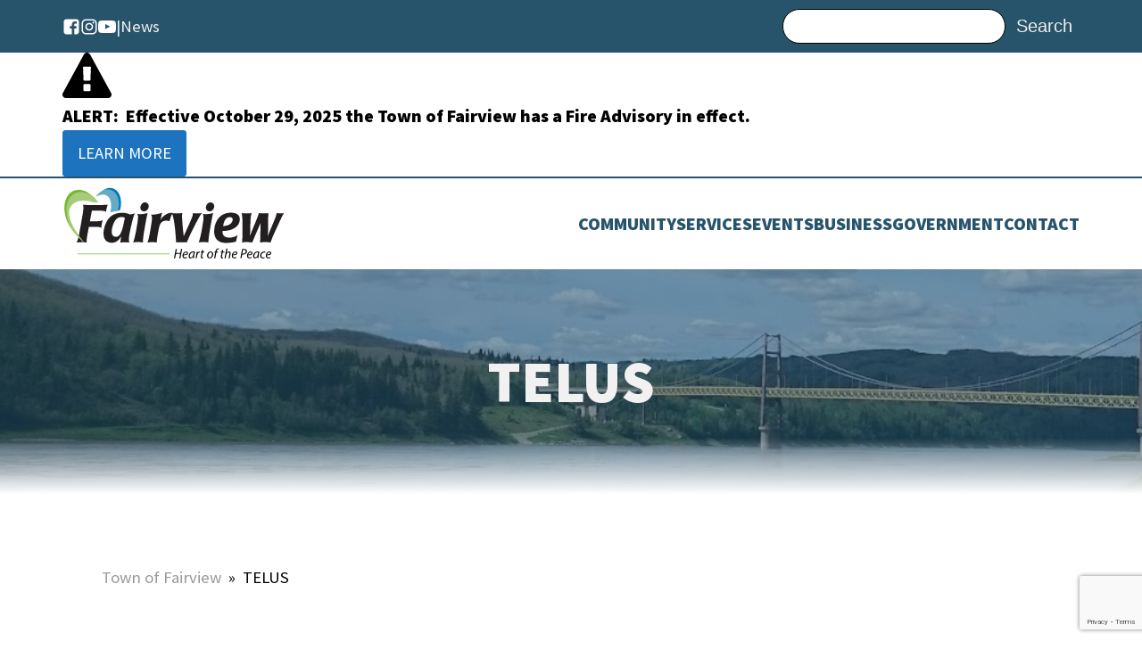

--- FILE ---
content_type: text/html; charset=UTF-8
request_url: https://www.fairview.ca/business/directory/telus/
body_size: 22982
content:
<!DOCTYPE html>
<html lang="en-CA" prefix="og: https://ogp.me/ns#" >
<head>
<meta charset="UTF-8">
<meta name="viewport" content="width=device-width, initial-scale=1.0">
<!-- WP_HEAD() START -->
<link rel="preload" as="style" href="https://fonts.googleapis.com/css?family=Source+Sans+Pro:300,|Source+Sans+Pro:900," >
<link rel="stylesheet" href="https://fonts.googleapis.com/css?family=Source+Sans+Pro:300,|Source+Sans+Pro:900,">
<meta name="dlm-version" content="5.1.6">
<!-- Search Engine Optimization by Rank Math PRO - https://rankmath.com/ -->
<title>TELUS - Town of Fairview, Alberta</title>
<meta name="robots" content="follow, index, max-snippet:-1, max-video-preview:-1, max-image-preview:large"/>
<link rel="canonical" href="https://www.fairview.ca/business/directory/telus/" />
<meta property="og:locale" content="en_US" />
<meta property="og:type" content="article" />
<meta property="og:title" content="TELUS - Town of Fairview, Alberta" />
<meta property="og:url" content="https://www.fairview.ca/business/directory/telus/" />
<meta property="og:site_name" content="Town of Fairview, Alberta" />
<meta property="article:publisher" content="https://www.facebook.com/townoffairview/" />
<meta property="og:updated_time" content="2026-01-09T13:17:32-07:00" />
<meta property="og:image" content="https://www.fairview.ca/wp-content/uploads/2025/01/opengraph_graphic.jpg" />
<meta property="og:image:secure_url" content="https://www.fairview.ca/wp-content/uploads/2025/01/opengraph_graphic.jpg" />
<meta property="og:image:width" content="1200" />
<meta property="og:image:height" content="630" />
<meta property="og:image:alt" content="TELUS" />
<meta property="og:image:type" content="image/jpeg" />
<meta name="twitter:card" content="summary_large_image" />
<meta name="twitter:title" content="TELUS - Town of Fairview, Alberta" />
<meta name="twitter:image" content="https://www.fairview.ca/wp-content/uploads/2025/01/opengraph_graphic.jpg" />
<!-- /Rank Math WordPress SEO plugin -->

<link rel='dns-prefetch' href='//www.google.com' />
<link rel='dns-prefetch' href='//fonts.googleapis.com' />
<link rel="alternate" title="oEmbed (JSON)" type="application/json+oembed" href="https://www.fairview.ca/wp-json/oembed/1.0/embed?url=https%3A%2F%2Fwww.fairview.ca%2Fbusiness%2Fdirectory%2Ftelus%2F" />
<link rel="alternate" title="oEmbed (XML)" type="text/xml+oembed" href="https://www.fairview.ca/wp-json/oembed/1.0/embed?url=https%3A%2F%2Fwww.fairview.ca%2Fbusiness%2Fdirectory%2Ftelus%2F&#038;format=xml" />
<style id='wp-img-auto-sizes-contain-inline-css' type='text/css'>
img:is([sizes=auto i],[sizes^="auto," i]){contain-intrinsic-size:3000px 1500px}
/*# sourceURL=wp-img-auto-sizes-contain-inline-css */
</style>
<link rel='stylesheet' id='mec-select2-style-css' href='https://www.fairview.ca/wp-content/plugins/modern-events-calendar-lite/assets/packages/select2/select2.min.css?ver=7.28.0' type='text/css' media='all' />
<link rel='stylesheet' id='mec-font-icons-css' href='https://www.fairview.ca/wp-content/plugins/modern-events-calendar-lite/assets/css/iconfonts.css?ver=7.28.0' type='text/css' media='all' />
<link rel='stylesheet' id='mec-frontend-style-css' href='https://www.fairview.ca/wp-content/plugins/modern-events-calendar-lite/assets/css/frontend.min.css?ver=7.28.0' type='text/css' media='all' />
<link rel='stylesheet' id='accessibility-css' href='https://www.fairview.ca/wp-content/plugins/modern-events-calendar-lite/assets/css/a11y.min.css?ver=7.28.0' type='text/css' media='all' />
<link rel='stylesheet' id='mec-tooltip-style-css' href='https://www.fairview.ca/wp-content/plugins/modern-events-calendar-lite/assets/packages/tooltip/tooltip.css?ver=7.28.0' type='text/css' media='all' />
<link rel='stylesheet' id='mec-tooltip-shadow-style-css' href='https://www.fairview.ca/wp-content/plugins/modern-events-calendar-lite/assets/packages/tooltip/tooltipster-sideTip-shadow.min.css?ver=7.28.0' type='text/css' media='all' />
<link rel='stylesheet' id='featherlight-css' href='https://www.fairview.ca/wp-content/plugins/modern-events-calendar-lite/assets/packages/featherlight/featherlight.css?ver=7.28.0' type='text/css' media='all' />
<link rel='stylesheet' id='mec-custom-google-font-css' href='https://fonts.googleapis.com/css?family=Source+Sans+Pro%3A200%2C+200italic%2C+300%2C+300italic%2C+regular%2C+italic%2C+600%2C+600italic%2C+700%2C+700italic%2C+900%2C+900italic%2C+%7CSource+Sans+Pro%3A900italic%2C+900italic%2C+900italic%2C+900italic%2C+900italic%2C+900italic%2C+900italic%2C+900italic%2C+900italic%2C+900italic%2C+900italic%2C+900italic%2C+&#038;subset=latin%2Clatin-ext&#038;ver=7.28.0' type='text/css' media='all' />
<link rel='stylesheet' id='mec-lity-style-css' href='https://www.fairview.ca/wp-content/plugins/modern-events-calendar-lite/assets/packages/lity/lity.min.css?ver=7.28.0' type='text/css' media='all' />
<link rel='stylesheet' id='mec-general-calendar-style-css' href='https://www.fairview.ca/wp-content/plugins/modern-events-calendar-lite/assets/css/mec-general-calendar.css?ver=7.28.0' type='text/css' media='all' />
<style id='wp-block-library-inline-css' type='text/css'>
:root{--wp-block-synced-color:#7a00df;--wp-block-synced-color--rgb:122,0,223;--wp-bound-block-color:var(--wp-block-synced-color);--wp-editor-canvas-background:#ddd;--wp-admin-theme-color:#007cba;--wp-admin-theme-color--rgb:0,124,186;--wp-admin-theme-color-darker-10:#006ba1;--wp-admin-theme-color-darker-10--rgb:0,107,160.5;--wp-admin-theme-color-darker-20:#005a87;--wp-admin-theme-color-darker-20--rgb:0,90,135;--wp-admin-border-width-focus:2px}@media (min-resolution:192dpi){:root{--wp-admin-border-width-focus:1.5px}}.wp-element-button{cursor:pointer}:root .has-very-light-gray-background-color{background-color:#eee}:root .has-very-dark-gray-background-color{background-color:#313131}:root .has-very-light-gray-color{color:#eee}:root .has-very-dark-gray-color{color:#313131}:root .has-vivid-green-cyan-to-vivid-cyan-blue-gradient-background{background:linear-gradient(135deg,#00d084,#0693e3)}:root .has-purple-crush-gradient-background{background:linear-gradient(135deg,#34e2e4,#4721fb 50%,#ab1dfe)}:root .has-hazy-dawn-gradient-background{background:linear-gradient(135deg,#faaca8,#dad0ec)}:root .has-subdued-olive-gradient-background{background:linear-gradient(135deg,#fafae1,#67a671)}:root .has-atomic-cream-gradient-background{background:linear-gradient(135deg,#fdd79a,#004a59)}:root .has-nightshade-gradient-background{background:linear-gradient(135deg,#330968,#31cdcf)}:root .has-midnight-gradient-background{background:linear-gradient(135deg,#020381,#2874fc)}:root{--wp--preset--font-size--normal:16px;--wp--preset--font-size--huge:42px}.has-regular-font-size{font-size:1em}.has-larger-font-size{font-size:2.625em}.has-normal-font-size{font-size:var(--wp--preset--font-size--normal)}.has-huge-font-size{font-size:var(--wp--preset--font-size--huge)}.has-text-align-center{text-align:center}.has-text-align-left{text-align:left}.has-text-align-right{text-align:right}.has-fit-text{white-space:nowrap!important}#end-resizable-editor-section{display:none}.aligncenter{clear:both}.items-justified-left{justify-content:flex-start}.items-justified-center{justify-content:center}.items-justified-right{justify-content:flex-end}.items-justified-space-between{justify-content:space-between}.screen-reader-text{border:0;clip-path:inset(50%);height:1px;margin:-1px;overflow:hidden;padding:0;position:absolute;width:1px;word-wrap:normal!important}.screen-reader-text:focus{background-color:#ddd;clip-path:none;color:#444;display:block;font-size:1em;height:auto;left:5px;line-height:normal;padding:15px 23px 14px;text-decoration:none;top:5px;width:auto;z-index:100000}html :where(.has-border-color){border-style:solid}html :where([style*=border-top-color]){border-top-style:solid}html :where([style*=border-right-color]){border-right-style:solid}html :where([style*=border-bottom-color]){border-bottom-style:solid}html :where([style*=border-left-color]){border-left-style:solid}html :where([style*=border-width]){border-style:solid}html :where([style*=border-top-width]){border-top-style:solid}html :where([style*=border-right-width]){border-right-style:solid}html :where([style*=border-bottom-width]){border-bottom-style:solid}html :where([style*=border-left-width]){border-left-style:solid}html :where(img[class*=wp-image-]){height:auto;max-width:100%}:where(figure){margin:0 0 1em}html :where(.is-position-sticky){--wp-admin--admin-bar--position-offset:var(--wp-admin--admin-bar--height,0px)}@media screen and (max-width:600px){html :where(.is-position-sticky){--wp-admin--admin-bar--position-offset:0px}}

/*# sourceURL=wp-block-library-inline-css */
</style><style id='global-styles-inline-css' type='text/css'>
:root{--wp--preset--aspect-ratio--square: 1;--wp--preset--aspect-ratio--4-3: 4/3;--wp--preset--aspect-ratio--3-4: 3/4;--wp--preset--aspect-ratio--3-2: 3/2;--wp--preset--aspect-ratio--2-3: 2/3;--wp--preset--aspect-ratio--16-9: 16/9;--wp--preset--aspect-ratio--9-16: 9/16;--wp--preset--color--black: #000000;--wp--preset--color--cyan-bluish-gray: #abb8c3;--wp--preset--color--white: #ffffff;--wp--preset--color--pale-pink: #f78da7;--wp--preset--color--vivid-red: #cf2e2e;--wp--preset--color--luminous-vivid-orange: #ff6900;--wp--preset--color--luminous-vivid-amber: #fcb900;--wp--preset--color--light-green-cyan: #7bdcb5;--wp--preset--color--vivid-green-cyan: #00d084;--wp--preset--color--pale-cyan-blue: #8ed1fc;--wp--preset--color--vivid-cyan-blue: #0693e3;--wp--preset--color--vivid-purple: #9b51e0;--wp--preset--gradient--vivid-cyan-blue-to-vivid-purple: linear-gradient(135deg,rgb(6,147,227) 0%,rgb(155,81,224) 100%);--wp--preset--gradient--light-green-cyan-to-vivid-green-cyan: linear-gradient(135deg,rgb(122,220,180) 0%,rgb(0,208,130) 100%);--wp--preset--gradient--luminous-vivid-amber-to-luminous-vivid-orange: linear-gradient(135deg,rgb(252,185,0) 0%,rgb(255,105,0) 100%);--wp--preset--gradient--luminous-vivid-orange-to-vivid-red: linear-gradient(135deg,rgb(255,105,0) 0%,rgb(207,46,46) 100%);--wp--preset--gradient--very-light-gray-to-cyan-bluish-gray: linear-gradient(135deg,rgb(238,238,238) 0%,rgb(169,184,195) 100%);--wp--preset--gradient--cool-to-warm-spectrum: linear-gradient(135deg,rgb(74,234,220) 0%,rgb(151,120,209) 20%,rgb(207,42,186) 40%,rgb(238,44,130) 60%,rgb(251,105,98) 80%,rgb(254,248,76) 100%);--wp--preset--gradient--blush-light-purple: linear-gradient(135deg,rgb(255,206,236) 0%,rgb(152,150,240) 100%);--wp--preset--gradient--blush-bordeaux: linear-gradient(135deg,rgb(254,205,165) 0%,rgb(254,45,45) 50%,rgb(107,0,62) 100%);--wp--preset--gradient--luminous-dusk: linear-gradient(135deg,rgb(255,203,112) 0%,rgb(199,81,192) 50%,rgb(65,88,208) 100%);--wp--preset--gradient--pale-ocean: linear-gradient(135deg,rgb(255,245,203) 0%,rgb(182,227,212) 50%,rgb(51,167,181) 100%);--wp--preset--gradient--electric-grass: linear-gradient(135deg,rgb(202,248,128) 0%,rgb(113,206,126) 100%);--wp--preset--gradient--midnight: linear-gradient(135deg,rgb(2,3,129) 0%,rgb(40,116,252) 100%);--wp--preset--font-size--small: 13px;--wp--preset--font-size--medium: 20px;--wp--preset--font-size--large: 36px;--wp--preset--font-size--x-large: 42px;--wp--preset--spacing--20: 0.44rem;--wp--preset--spacing--30: 0.67rem;--wp--preset--spacing--40: 1rem;--wp--preset--spacing--50: 1.5rem;--wp--preset--spacing--60: 2.25rem;--wp--preset--spacing--70: 3.38rem;--wp--preset--spacing--80: 5.06rem;--wp--preset--shadow--natural: 6px 6px 9px rgba(0, 0, 0, 0.2);--wp--preset--shadow--deep: 12px 12px 50px rgba(0, 0, 0, 0.4);--wp--preset--shadow--sharp: 6px 6px 0px rgba(0, 0, 0, 0.2);--wp--preset--shadow--outlined: 6px 6px 0px -3px rgb(255, 255, 255), 6px 6px rgb(0, 0, 0);--wp--preset--shadow--crisp: 6px 6px 0px rgb(0, 0, 0);}:where(.is-layout-flex){gap: 0.5em;}:where(.is-layout-grid){gap: 0.5em;}body .is-layout-flex{display: flex;}.is-layout-flex{flex-wrap: wrap;align-items: center;}.is-layout-flex > :is(*, div){margin: 0;}body .is-layout-grid{display: grid;}.is-layout-grid > :is(*, div){margin: 0;}:where(.wp-block-columns.is-layout-flex){gap: 2em;}:where(.wp-block-columns.is-layout-grid){gap: 2em;}:where(.wp-block-post-template.is-layout-flex){gap: 1.25em;}:where(.wp-block-post-template.is-layout-grid){gap: 1.25em;}.has-black-color{color: var(--wp--preset--color--black) !important;}.has-cyan-bluish-gray-color{color: var(--wp--preset--color--cyan-bluish-gray) !important;}.has-white-color{color: var(--wp--preset--color--white) !important;}.has-pale-pink-color{color: var(--wp--preset--color--pale-pink) !important;}.has-vivid-red-color{color: var(--wp--preset--color--vivid-red) !important;}.has-luminous-vivid-orange-color{color: var(--wp--preset--color--luminous-vivid-orange) !important;}.has-luminous-vivid-amber-color{color: var(--wp--preset--color--luminous-vivid-amber) !important;}.has-light-green-cyan-color{color: var(--wp--preset--color--light-green-cyan) !important;}.has-vivid-green-cyan-color{color: var(--wp--preset--color--vivid-green-cyan) !important;}.has-pale-cyan-blue-color{color: var(--wp--preset--color--pale-cyan-blue) !important;}.has-vivid-cyan-blue-color{color: var(--wp--preset--color--vivid-cyan-blue) !important;}.has-vivid-purple-color{color: var(--wp--preset--color--vivid-purple) !important;}.has-black-background-color{background-color: var(--wp--preset--color--black) !important;}.has-cyan-bluish-gray-background-color{background-color: var(--wp--preset--color--cyan-bluish-gray) !important;}.has-white-background-color{background-color: var(--wp--preset--color--white) !important;}.has-pale-pink-background-color{background-color: var(--wp--preset--color--pale-pink) !important;}.has-vivid-red-background-color{background-color: var(--wp--preset--color--vivid-red) !important;}.has-luminous-vivid-orange-background-color{background-color: var(--wp--preset--color--luminous-vivid-orange) !important;}.has-luminous-vivid-amber-background-color{background-color: var(--wp--preset--color--luminous-vivid-amber) !important;}.has-light-green-cyan-background-color{background-color: var(--wp--preset--color--light-green-cyan) !important;}.has-vivid-green-cyan-background-color{background-color: var(--wp--preset--color--vivid-green-cyan) !important;}.has-pale-cyan-blue-background-color{background-color: var(--wp--preset--color--pale-cyan-blue) !important;}.has-vivid-cyan-blue-background-color{background-color: var(--wp--preset--color--vivid-cyan-blue) !important;}.has-vivid-purple-background-color{background-color: var(--wp--preset--color--vivid-purple) !important;}.has-black-border-color{border-color: var(--wp--preset--color--black) !important;}.has-cyan-bluish-gray-border-color{border-color: var(--wp--preset--color--cyan-bluish-gray) !important;}.has-white-border-color{border-color: var(--wp--preset--color--white) !important;}.has-pale-pink-border-color{border-color: var(--wp--preset--color--pale-pink) !important;}.has-vivid-red-border-color{border-color: var(--wp--preset--color--vivid-red) !important;}.has-luminous-vivid-orange-border-color{border-color: var(--wp--preset--color--luminous-vivid-orange) !important;}.has-luminous-vivid-amber-border-color{border-color: var(--wp--preset--color--luminous-vivid-amber) !important;}.has-light-green-cyan-border-color{border-color: var(--wp--preset--color--light-green-cyan) !important;}.has-vivid-green-cyan-border-color{border-color: var(--wp--preset--color--vivid-green-cyan) !important;}.has-pale-cyan-blue-border-color{border-color: var(--wp--preset--color--pale-cyan-blue) !important;}.has-vivid-cyan-blue-border-color{border-color: var(--wp--preset--color--vivid-cyan-blue) !important;}.has-vivid-purple-border-color{border-color: var(--wp--preset--color--vivid-purple) !important;}.has-vivid-cyan-blue-to-vivid-purple-gradient-background{background: var(--wp--preset--gradient--vivid-cyan-blue-to-vivid-purple) !important;}.has-light-green-cyan-to-vivid-green-cyan-gradient-background{background: var(--wp--preset--gradient--light-green-cyan-to-vivid-green-cyan) !important;}.has-luminous-vivid-amber-to-luminous-vivid-orange-gradient-background{background: var(--wp--preset--gradient--luminous-vivid-amber-to-luminous-vivid-orange) !important;}.has-luminous-vivid-orange-to-vivid-red-gradient-background{background: var(--wp--preset--gradient--luminous-vivid-orange-to-vivid-red) !important;}.has-very-light-gray-to-cyan-bluish-gray-gradient-background{background: var(--wp--preset--gradient--very-light-gray-to-cyan-bluish-gray) !important;}.has-cool-to-warm-spectrum-gradient-background{background: var(--wp--preset--gradient--cool-to-warm-spectrum) !important;}.has-blush-light-purple-gradient-background{background: var(--wp--preset--gradient--blush-light-purple) !important;}.has-blush-bordeaux-gradient-background{background: var(--wp--preset--gradient--blush-bordeaux) !important;}.has-luminous-dusk-gradient-background{background: var(--wp--preset--gradient--luminous-dusk) !important;}.has-pale-ocean-gradient-background{background: var(--wp--preset--gradient--pale-ocean) !important;}.has-electric-grass-gradient-background{background: var(--wp--preset--gradient--electric-grass) !important;}.has-midnight-gradient-background{background: var(--wp--preset--gradient--midnight) !important;}.has-small-font-size{font-size: var(--wp--preset--font-size--small) !important;}.has-medium-font-size{font-size: var(--wp--preset--font-size--medium) !important;}.has-large-font-size{font-size: var(--wp--preset--font-size--large) !important;}.has-x-large-font-size{font-size: var(--wp--preset--font-size--x-large) !important;}
/*# sourceURL=global-styles-inline-css */
</style>

<style id='classic-theme-styles-inline-css' type='text/css'>
/*! This file is auto-generated */
.wp-block-button__link{color:#fff;background-color:#32373c;border-radius:9999px;box-shadow:none;text-decoration:none;padding:calc(.667em + 2px) calc(1.333em + 2px);font-size:1.125em}.wp-block-file__button{background:#32373c;color:#fff;text-decoration:none}
/*# sourceURL=/wp-includes/css/classic-themes.min.css */
</style>
<link rel='stylesheet' id='oxygen-css' href='https://www.fairview.ca/wp-content/plugins/oxygen/component-framework/oxygen.css?ver=4.9.4' type='text/css' media='all' />
<link rel='stylesheet' id='wpbdp-widgets-css' href='https://www.fairview.ca/wp-content/plugins/business-directory-plugin/assets/css/widgets.min.css?ver=6.4.20' type='text/css' media='all' />
<link rel='stylesheet' id='dashicons-css' href='https://www.fairview.ca/wp-includes/css/dashicons.min.css?ver=6.9' type='text/css' media='all' />
<link rel='stylesheet' id='thickbox-css' href='https://www.fairview.ca/wp-includes/js/thickbox/thickbox.css?ver=6.9' type='text/css' media='all' />
<link rel='stylesheet' id='wpbdp-base-css-css' href='https://www.fairview.ca/wp-content/plugins/business-directory-plugin/assets/css/wpbdp.min.css?ver=6.4.20' type='text/css' media='all' />
<style id='wpbdp-base-css-inline-css' type='text/css'>
html,body{--bd-main-color:#32373c;--bd-main-color-20:#569AF633;--bd-main-color-8:#569AF614;--bd-thumbnail-width:150px;--bd-thumbnail-height:150px;--bd-button-text-color:#fff;--bd-button-bg-color:#32373c;--bd-button-padding-left:calc(1.333em + 2px);--bd-button-padding-top:calc(0.667em + 2px);}.wpbdp-with-button-styles .wpbdp-checkout-submit input[type="submit"],.wpbdp-with-button-styles .wpbdp-ratings-reviews input[type="submit"],.wpbdp-with-button-styles .comment-form input[type="submit"],.wpbdp-with-button-styles .wpbdp-main-box input[type="submit"],.wpbdp-with-button-styles .listing-actions a.wpbdp-button,.wpbdp-with-button-styles .wpbdp-button-secondary,.wpbdp-with-button-styles .wpbdp-button{padding-left: calc(1.333em + 2px);padding-right: calc(1.333em + 2px);}
.wpbdp-plan-action input[type=radio]+ label span:before{content:'Select';}.wpbdp-plan-action input[type=radio]:checked + label span:before{content:'Selected';}
/*# sourceURL=wpbdp-base-css-inline-css */
</style>
<link rel='stylesheet' id='dearpdf-style-css' href='https://www.fairview.ca/wp-content/plugins/dearpdf-lite/assets/css/dearpdf.min.css?ver=2.0.38' type='text/css' media='all' />
<link rel='stylesheet' id='default-styles.min-css' href='https://www.fairview.ca/wp-content/plugins/business-directory-plugin/themes/default/assets/styles.min.css?ver=6.4.20' type='text/css' media='all' />
<script type="text/javascript" src="https://www.fairview.ca/wp-includes/js/jquery/jquery.min.js?ver=3.7.1" id="jquery-core-js"></script>
<link rel="https://api.w.org/" href="https://www.fairview.ca/wp-json/" /><link rel="alternate" title="JSON" type="application/json" href="https://www.fairview.ca/wp-json/wp/v2/wpbdp_listing/1320" /><link rel="EditURI" type="application/rsd+xml" title="RSD" href="https://www.fairview.ca/xmlrpc.php?rsd" />
<meta name="generator" content="WordPress 6.9" />
<link rel='shortlink' href='https://www.fairview.ca/?p=1320' />
<script data-cfasync="false"> var dearPdfLocation = "https://www.fairview.ca/wp-content/plugins/dearpdf-lite/assets/"; var dearpdfWPGlobal = [];</script><script>jQuery(document).ready(function($) {
    // Step 1: Wrap commas in <span class="separator">
    $('.wpbdp-field-tags .value').each(function() {
        var htmlContent = $(this).html();  // Get the HTML of the container
        // Replace each comma with a comma wrapped in a <span> with class 'separator'
        htmlContent = htmlContent.replace(/,(\s*)/g, '<span class="separator">,</span>$1');
        $(this).html(htmlContent);  // Set the modified HTML back to the container
    });

    // Step 2: Check each link and hide the "test" link and its following comma
    $('.wpbdp-field-tags .value a').each(function() {
        if ($(this).text().toLowerCase().includes('test')) {
            // Hide the link
            $(this).hide();

            // Find the span.comma that follows the link and hide it
            var nextComma = $(this).next('span.separator');
            if (nextComma.length) {
                nextComma.hide();  // Hide the comma
            }
        }
    });
});
</script><script>jQuery(document).ready(function($) {
	/*---Download Manager Link behaviour-----------------------*/
	$('.oxy-dynamic-list .ct-div-block .green_button').removeAttr('disabled');
	/*---------------------------------------------------------*/
	
	/*---Primary Directory page layout changes-----------------*/
	$('#wpbdp-categories').addClass('sidebar_content');
  	$('#wpbdp-categories .wpbdp-categories').before('<h3 class="ct-headline sidebar_heading">Business Categories</h3>');
	
	$('#wpbdp-bar-submit-listing-button').removeClass('button wpbdp-button wpbdp-button-secondary');
	$('#wpbdp-bar-view-listings-button, #wpbdp-bar-show-directory-button').removeClass('wpbdp-link');
	$('.download_archive a').removeClass('download-link');
	$('.submit-btn input, #wpbdp-bar-view-listings-button, #wpbdp-bar-submit-listing-button, .wpbdp-pagination a, .download_archive a, #wpbdp-bar-show-directory-button').addClass('green_button');
	$('#wpbdp-bar-show-directory-button').text('Back to Directory');
	
	$('#wpbdp-bar-view-listings-button').after('<a class="green_button" href="/business/directory/?wpbdp_view=search">Advanced Search</a>');
	
	$('#wpbdp-listings-list .wpbdp-listing').addClass('stroked_box');
	
	$('.wpbdp-pagination a, .download_archive a').addClass('sidebar_button');
	
	$('#menus_sidebar #wpbdp-listings-list .wpbdp-pagination a').removeClass('sidebar_button' 'green_button');
	
	$('.listing-title h3 a').removeAttr('target');
	
   

	/*---------------------------------------------------------*/
	
	/*---Login/Account Edit page layout changes----------------*/
	var formTitle = $('#wpbdp-login-form h4').detach();
	$('#loginform').prepend(formTitle);
	$('.wpbdp-login-form-extra-links').addClass('sidebar_content sidebar');
	$('.wpbdp-login-form-extra-links a').addClass('sidebar_button green_button');
	/*---------------------------------------------------------*/
	
	/*---Account creation page layout changes----------------*/
	$('.business-directory.wpbdp-view-submit_listing .ct-shortcode p > a').addClass('green_button');
	/*---------------------------------------------------------*/
	
	/*---Search results page changes----------------------------*/
	$('#search_results .oxy-post-title').addClass('sidebar_heading');
	//$('#search_results a:last-of-type').addClass('green_button sidebar_button');
	/*---------------------------------------------------------*/
	
	/*---News Article page changes-----------------------------*/
	$('.wp-block-button__link.wp-element-button').addClass('green_button sidebar_button');
	$('.wp-block-button__link.wp-element-button.green_button.sidebar_button').removeClass('wp-block-button__link wp-element-button');
	/*---------------------------------------------------------*/
	
	/*---News Archive page changes----------------------------*/
	$('.oxy-read-more').addClass('green_button sidebar_button');
	/*---------------------------------------------------------*/
})</script><script type="text/javascript" id="google_gtagjs" src="https://www.googletagmanager.com/gtag/js?id=G-5YY3KK18TX" async="async"></script>
<script type="text/javascript" id="google_gtagjs-inline">
/* <![CDATA[ */
window.dataLayer = window.dataLayer || [];function gtag(){dataLayer.push(arguments);}gtag('js', new Date());gtag('config', 'G-5YY3KK18TX', {} );
/* ]]> */
</script>
<link rel="icon" href="https://www.fairview.ca/wp-content/uploads/2022/10/cropped-favicon-32x32.png" sizes="32x32" />
<link rel="icon" href="https://www.fairview.ca/wp-content/uploads/2022/10/cropped-favicon-192x192.png" sizes="192x192" />
<link rel="apple-touch-icon" href="https://www.fairview.ca/wp-content/uploads/2022/10/cropped-favicon-180x180.png" />
<meta name="msapplication-TileImage" content="https://www.fairview.ca/wp-content/uploads/2022/10/cropped-favicon-270x270.png" />
<link rel='stylesheet' id='oxygen-cache-382-css' href='//www.fairview.ca/wp-content/uploads/oxygen/css/382.css?cache=1764283066&#038;ver=6.9' type='text/css' media='all' />
<link rel='stylesheet' id='oxygen-cache-419-css' href='//www.fairview.ca/wp-content/uploads/oxygen/css/419.css?cache=1708469303&#038;ver=6.9' type='text/css' media='all' />
<link rel='stylesheet' id='oxygen-cache-412-css' href='//www.fairview.ca/wp-content/uploads/oxygen/css/412.css?cache=1708469305&#038;ver=6.9' type='text/css' media='all' />
<link rel='stylesheet' id='oxygen-cache-381-css' href='//www.fairview.ca/wp-content/uploads/oxygen/css/381.css?cache=1764282473&#038;ver=6.9' type='text/css' media='all' />
<link rel='stylesheet' id='oxygen-cache-390-css' href='//www.fairview.ca/wp-content/uploads/oxygen/css/390.css?cache=1708469310&#038;ver=6.9' type='text/css' media='all' />
<link rel='stylesheet' id='oxygen-cache-2966-css' href='//www.fairview.ca/wp-content/uploads/oxygen/css/2966.css?cache=1758038294&#038;ver=6.9' type='text/css' media='all' />
<link rel='stylesheet' id='oxygen-universal-styles-css' href='//www.fairview.ca/wp-content/uploads/oxygen/css/universal.css?cache=1767815996&#038;ver=6.9' type='text/css' media='all' />
<style>:root,::before,::after{--mec-heading-font-family: 'Source Sans Pro';--mec-paragraph-font-family: 'Source Sans Pro';--mec-color-skin: #27536b;--mec-color-skin-rgba-1: rgba(39,83,107,.25);--mec-color-skin-rgba-2: rgba(39,83,107,.5);--mec-color-skin-rgba-3: rgba(39,83,107,.75);--mec-color-skin-rgba-4: rgba(39,83,107,.11);--mec-primary-border-radius: ;--mec-secondary-border-radius: ;--mec-container-normal-width: 100%;--mec-container-large-width: 100%;--mec-title-color: #27536b;--mec-content-color: #27536b;--mec-fes-main-color: #40d9f1;--mec-fes-main-color-rgba-1: rgba(64, 217, 241, 0.12);--mec-fes-main-color-rgba-2: rgba(64, 217, 241, 0.23);--mec-fes-main-color-rgba-3: rgba(64, 217, 241, 0.03);--mec-fes-main-color-rgba-4: rgba(64, 217, 241, 0.3);--mec-fes-main-color-rgba-5: rgb(64 217 241 / 7%);--mec-fes-main-color-rgba-6: rgba(64, 217, 241, 0.2);</style><!-- END OF WP_HEAD() -->
<link rel='stylesheet' id='oxygen-aos-css' href='https://www.fairview.ca/wp-content/plugins/oxygen/component-framework/vendor/aos/aos.css?ver=6.9' type='text/css' media='all' />
</head>
<body class="wp-singular wpbdp_listing-template-default single single-wpbdp_listing postid-1320 wp-theme-oxygen-is-not-a-theme  wp-embed-responsive mec-theme-oxygen-is-not-a-theme oxygen-body business-directory wpbdp-view-show_listing wpbdp-wp-theme-no-theme-master wpbdp-theme-default" >




						<div id="div_block-2-19" class="ct-div-block" ><div id="toolbar" class="ct-div-block dark_blue_background large_gap" ><div id="tool_container" class="ct-div-block page_width" ><div id="social_icons" class="ct-div-block oxel_iconlist small_gap" ><div id="div_block-10-19" class="ct-div-block oxel_iconlist__row toolbar_icon" ><a id="link-35-19" class="ct-link" href="https://www.facebook.com/townoffairview/" target="_blank" rel="nofollow" ><div id="fancy_icon-11-19" class="ct-fancy-icon oxel_iconlist__row__icon toolbar_icon" ><svg id="svg-fancy_icon-11-19"><use xlink:href="#FontAwesomeicon-facebook-square"></use></svg></div></a></div><div id="div_block-13-19" class="ct-div-block oxel_iconlist__row toolbar_icon" ><a id="link-38-19" class="ct-link" href="https://www.instagram.com/fairviewalberta/?hl=en" target="_blank" rel="nofollow" ><div id="fancy_icon-14-19" class="ct-fancy-icon toolbar_icon" ><svg id="svg-fancy_icon-14-19"><use xlink:href="#FontAwesomeicon-instagram"></use></svg></div></a></div><div id="div_block-31-19" class="ct-div-block oxel_iconlist__row toolbar_icon" ><a id="link-41-19" class="ct-link" href="https://www.youtube.com/channel/UCbjwk3a_3T2149jWJuH-NeA" target="_blank" rel="nofollow" ><div id="fancy_icon-32-19" class="ct-fancy-icon oxel_iconlist__row__icon toolbar_icon" ><svg id="svg-fancy_icon-32-19"><use xlink:href="#FontAwesomeicon-youtube-play"></use></svg></div></a></div><div id="text_block-398-381" class="ct-text-block white_text" >|</div><a id="link_text-399-381" class="ct-link-text white_text" href="/news/"   >News</a></div>
                <div id="_search_form-34-19" class="oxy-search-form" >
                <form role="search" method="get" id="searchform" class="searchform" action="https://www.fairview.ca/">
				<div>
					<label class="screen-reader-text" for="s">Search for:</label>
					<input type="text" value="" name="s" id="s" />
					<input type="submit" id="searchsubmit" value="Search" />
				</div>
			</form>                </div>
        
        </div></div><div id="alerts" class="ct-div-block " ><div id="alert_container" class="oxy-dynamic-list page_width"><div id="alert-1" class="ct-div-block large_gap" data-id="alert"><div id="div_block-51-19-1" class="ct-div-block" data-id="div_block-51-19"><div id="fancy_icon-46-19-1" class="ct-fancy-icon" data-id="fancy_icon-46-19"><svg id="svg-fancy_icon-46-19-1" data-id="svg-fancy_icon-46-19"><use xlink:href="#FontAwesomeicon-exclamation-triangle"></use></svg></div><div id="text_block-54-19-1" class="ct-text-block alert_text" data-id="text_block-54-19">ALERT:&nbsp; <span id="span-405-19-1" class="ct-span alert_title" data-id="span-405-19"><a href="https://www.fairview.ca/alerts/fire-ban-order-in-place-effective-april-11-2025/">Effective October 29, 2025 the Town of Fairview has a Fire Advisory in effect.&nbsp;</a></span></div></div><a id="alert_button-1" class="ct-link-button" href="https://www.fairview.ca/alerts/fire-ban-order-in-place-effective-april-11-2025/" target="_self" data-id="alert_button">LEARN MORE</a></div>                    
                                            
                                        
                    </div>
</div><div id="div_block-205-19" class="ct-div-block" ><div id="div_block-206-19" class="ct-div-block page_width" ><div id="div_block-207-19" class="ct-div-block " ><a id="link-208-19" class="ct-link" href="https://www.fairview.ca/"   ><img  id="image-209-19" alt="" src="https://www.fairview.ca/wp-content/uploads/2022/10/town_of_fairview_logo.svg" class="ct-image" srcset="" sizes="(max-width: 0px) 100vw, 0px" /></a></div><div id="div_block-210-19" class="ct-div-block" ><div id="code_block-217-19" class="ct-code-block" ><!--
To add additional Mega Menus, duplicate both the Mega Menu Link and Mega Menu Wrapper elements.
On the new Mega Menu Link and Mega Menu Wrapper elements, change the megamenu-link-id attribute
to a matching value (e.g. 2 instead of 1) to link them.

To add a close icon for mobile devices, add the .oxel_megamenu__close-icon to any element in
the Mega Menu.
--></div><a id="link-883-19" class="ct-link oxel_megamenu_parent nav_link" href="#"    megamenu-link-id="4"><div id="text_block-884-19" class="ct-text-block oxel_megamenu_parent__title nav_heading" >Community<br></div></a><a id="link-441-19" class="ct-link oxel_megamenu_parent nav_link" href="#"    megamenu-link-id="1"><div id="text_block-442-19" class="ct-text-block oxel_megamenu_parent__title" >Services<br></div></a><div id="div_block-796-19" class="ct-div-block oxel_dropdown_buttonv2 nav_link" ><div id="code_block-797-19" class="ct-code-block" ><!-- --></div><button id="div_block-798-19" class="ct-div-block oxel_dropdown_buttonv2__trigger"  aria-label="Dropdown button, click to expand options" aria-haspopup="true" aria-expanded="false"><a id="events_navigation" class="ct-link " href="/fairview-events/event-calendar/"   ><span id="text_block-799-19" class="ct-text-block oxel_dropdown_buttonv2__label nav_link" >Events<br></span></a></button><div id="div_block-801-19" class="ct-div-block oxel_dropdown_buttonv2__submenu oxel_dropdown_buttonv2__submenu--hidden" ><li id="div_block-802-19" class="ct-div-block oxel_dropdown_buttonv2__submenubutton" ><a id="link_text-803-19" class="ct-link-text nav_link subnav_link" href="https://www.fairview.ca/fairview-events/event-calendar/"   >Event Calendar</a></li><li id="div_block-842-19" class="ct-div-block oxel_dropdown_buttonv2__submenubutton" ><a id="link_text-843-19" class="ct-link-text nav_link subnav_link" href="https://www.fairview.ca/fairview-events/event-rentals/"   >Event Rentals</a></li><li id="div_block-840-19" class="ct-div-block oxel_dropdown_buttonv2__submenubutton" ><a id="link_text-841-19" class="ct-link-text nav_link subnav_link" href="https://www.fairview.ca/business/directory/telus/"   >Farmers Market</a></li><div id="_dynamic_list-378-381" class="oxy-dynamic-list">                    
                                            
                                        
                    </div>
<li id="div_block-377-381" class="ct-div-block oxel_dropdown_buttonv2__submenubutton" ></li><li id="div_block-806-19" class="ct-div-block oxel_dropdown_buttonv2__submenubutton" ><a id="link_text-807-19" class="ct-link-text nav_link subnav_link" href="https://www.fairview.ca/fairview-events/community-guide/"   >Community Guide</a></li><li id="div_block-804-19" class="ct-div-block oxel_dropdown_buttonv2__submenubutton" ><a id="link_text-805-19" class="ct-link-text nav_link subnav_link" href="https://www.fairview.ca/fairview-events/visitor-guide/"   >Visitor Guide<br></a></li></div></div><a id="link-739-19" class="ct-link oxel_megamenu_parent nav_link" href="#"    megamenu-link-id="3"><div id="text_block-740-19" class="ct-text-block oxel_megamenu_parent__title" >Business<br></div></a><a id="link-675-19" class="ct-link oxel_megamenu_parent nav_link" href="#"    megamenu-link-id="2"><div id="text_block-676-19" class="ct-text-block oxel_megamenu_parent__title" >Government<br></div></a><a id="link_text-530-19" class="ct-link-text nav_link" href="https://www.fairview.ca/contact/"   >Contact</a></div>
		<div id="-pro-menu-318-381" class="oxy-pro-menu " ><div class="oxy-pro-menu-mobile-open-icon  oxy-pro-menu-off-canvas-trigger oxy-pro-menu-off-canvas-right" data-off-canvas-alignment="right"><svg id="-pro-menu-318-381-open-icon"><use xlink:href="#FontAwesomeicon-bars"></use></svg>Menu</div>

                
        <div class="oxy-pro-menu-container  oxy-pro-menu-dropdown-links-visible-on-mobile oxy-pro-menu-dropdown-links-toggle oxy-pro-menu-show-dropdown" data-aos-duration="300" 

             data-oxy-pro-menu-dropdown-animation="fade-left"
             data-oxy-pro-menu-dropdown-animation-duration="0.4"
             data-entire-parent-toggles-dropdown="true"

                          data-oxy-pro-menu-off-canvas-animation="fade-left"
             
                          data-oxy-pro-menu-dropdown-animation-duration="0.4"
             
                          data-oxy-pro-menu-dropdown-links-on-mobile="toggle">
             
            <div class="menu-main-menu-container"><ul id="menu-main-menu" class="oxy-pro-menu-list"><li id="menu-item-2949" class="menu-item menu-item-type-custom menu-item-object-custom menu-item-has-children menu-item-2949"><a href="#">Community</a>
<ul class="sub-menu">
	<li id="menu-item-2952" class="menu-item menu-item-type-custom menu-item-object-custom menu-item-has-children menu-item-2952"><a href="#">Facilities &#038; Recreation</a>
	<ul class="sub-menu">
		<li id="menu-item-331" class="menu-item menu-item-type-post_type menu-item-object-page menu-item-331"><a href="https://www.fairview.ca/community/facilities-recreation/arena/">Arena</a></li>
		<li id="menu-item-332" class="menu-item menu-item-type-post_type menu-item-object-page menu-item-332"><a href="https://www.fairview.ca/community/facilities-recreation/community-centre/">Community Centre</a></li>
		<li id="menu-item-2992" class="menu-item menu-item-type-post_type menu-item-object-page menu-item-2992"><a href="https://www.fairview.ca/community/facilities-recreation/recreation-schedules/">Recreation Schedules</a></li>
		<li id="menu-item-333" class="menu-item menu-item-type-post_type menu-item-object-page menu-item-333"><a href="https://www.fairview.ca/community/facilities-recreation/summer-activities/">Summer Activities</a></li>
		<li id="menu-item-330" class="menu-item menu-item-type-post_type menu-item-object-page menu-item-330"><a href="https://www.fairview.ca/community/facilities-recreation/winter-activities/">Winter Activities</a></li>
	</ul>
</li>
	<li id="menu-item-326" class="menu-item menu-item-type-post_type menu-item-object-page menu-item-has-children menu-item-326"><a href="https://www.fairview.ca/community/arts-culture-history/">Arts, Culture &#038; History</a>
	<ul class="sub-menu">
		<li id="menu-item-2404" class="menu-item menu-item-type-custom menu-item-object-custom menu-item-2404"><a href="/community/arts-culture-history#dunvegan">Dunvegan</a></li>
		<li id="menu-item-2405" class="menu-item menu-item-type-custom menu-item-object-custom menu-item-2405"><a href="/community/arts-culture-history#fine-arts-centre">Fine Arts Centre</a></li>
		<li id="menu-item-2406" class="menu-item menu-item-type-custom menu-item-object-custom menu-item-2406"><a href="/community/arts-culture-history#fairview-pioneer-museum">Fairview Pioneer Museum</a></li>
	</ul>
</li>
	<li id="menu-item-328" class="menu-item menu-item-type-post_type menu-item-object-page menu-item-has-children menu-item-328"><a href="https://www.fairview.ca/community/living-in-fairview/">Living in Fairview</a>
	<ul class="sub-menu">
		<li id="menu-item-2411" class="menu-item menu-item-type-custom menu-item-object-custom menu-item-2411"><a href="/community/living-in-fairview#health-and-wellness">Health &#038; Wellness</a></li>
		<li id="menu-item-3155" class="menu-item menu-item-type-post_type menu-item-object-page menu-item-3155"><a href="https://www.fairview.ca/community/living-in-fairview/new-to-fairview/">New To Fairview</a></li>
		<li id="menu-item-3158" class="menu-item menu-item-type-post_type menu-item-object-page menu-item-3158"><a href="https://www.fairview.ca/community/living-in-fairview/northwestern-polytechnic-fairview-campus/">Fairview Campus</a></li>
		<li id="menu-item-2414" class="menu-item menu-item-type-custom menu-item-object-custom menu-item-2414"><a href="/community/living-in-fairview#public-library">Public Library</a></li>
		<li id="menu-item-2412" class="menu-item menu-item-type-custom menu-item-object-custom menu-item-2412"><a href="/community/living-in-fairview#religious-organizations">Religious Organizations</a></li>
		<li id="menu-item-2413" class="menu-item menu-item-type-custom menu-item-object-custom menu-item-2413"><a href="/community/living-in-fairview#schools">Schools</a></li>
	</ul>
</li>
	<li id="menu-item-329" class="menu-item menu-item-type-post_type menu-item-object-page menu-item-has-children menu-item-329"><a href="https://www.fairview.ca/community/visit-fairview/">Visit Fairview</a>
	<ul class="sub-menu">
		<li id="menu-item-2419" class="menu-item menu-item-type-custom menu-item-object-custom menu-item-2419"><a href="/community/visit-fairview#attractions">Attractions</a></li>
		<li id="menu-item-2420" class="menu-item menu-item-type-custom menu-item-object-custom menu-item-2420"><a href="/community/visit-fairview#restaurants-and-hotels">Restaurants &#038; Hotels</a></li>
		<li id="menu-item-2421" class="menu-item menu-item-type-custom menu-item-object-custom menu-item-2421"><a href="/community/visit-fairview#shopping">Shopping</a></li>
		<li id="menu-item-2422" class="menu-item menu-item-type-custom menu-item-object-custom menu-item-2422"><a href="/community/visit-fairview#travel-services">Travel Services</a></li>
	</ul>
</li>
</ul>
</li>
<li id="menu-item-999" class="menu-item menu-item-type-custom menu-item-object-custom menu-item-has-children menu-item-999"><a>Services</a>
<ul class="sub-menu">
	<li id="menu-item-1000" class="menu-item menu-item-type-custom menu-item-object-custom menu-item-has-children menu-item-1000"><a>Residential Services</a>
	<ul class="sub-menu">
		<li id="menu-item-1724" class="menu-item menu-item-type-post_type menu-item-object-page menu-item-1724"><a href="https://www.fairview.ca/services/residential-services/animals-and-pets/">Animals and Pets</a></li>
		<li id="menu-item-3077" class="menu-item menu-item-type-post_type menu-item-object-page menu-item-3077"><a href="https://www.fairview.ca/services/residential-services/emergency-preparedness/">Emergency Preparedness</a></li>
		<li id="menu-item-1725" class="menu-item menu-item-type-post_type menu-item-object-page menu-item-1725"><a href="https://www.fairview.ca/services/residential-services/emergency-services/">Emergency Services</a></li>
		<li id="menu-item-1722" class="menu-item menu-item-type-post_type menu-item-object-page menu-item-1722"><a href="https://www.fairview.ca/services/residential-services/home-property/">Home &#038; Property</a></li>
		<li id="menu-item-1723" class="menu-item menu-item-type-post_type menu-item-object-page menu-item-1723"><a href="https://www.fairview.ca/services/residential-services/online-portal/">Online Portal</a></li>
		<li id="menu-item-1726" class="menu-item menu-item-type-post_type menu-item-object-page menu-item-1726"><a href="https://www.fairview.ca/services/residential-services/snow-removal/">Snow Removal</a></li>
		<li id="menu-item-1727" class="menu-item menu-item-type-post_type menu-item-object-page menu-item-1727"><a href="https://www.fairview.ca/services/residential-services/street-sweeping/">Street Sweeping</a></li>
		<li id="menu-item-1729" class="menu-item menu-item-type-post_type menu-item-object-page menu-item-1729"><a href="https://www.fairview.ca/services/residential-services/utilities-and-waste-services/">Utilities &#038; Waste Services</a></li>
		<li id="menu-item-1728" class="menu-item menu-item-type-post_type menu-item-object-page menu-item-1728"><a href="https://www.fairview.ca/services/residential-services/utility-accounts-rates/">Utility Accounts &#038; Rates</a></li>
	</ul>
</li>
	<li id="menu-item-1720" class="menu-item menu-item-type-custom menu-item-object-custom menu-item-has-children menu-item-1720"><a href="#">Development Services</a>
	<ul class="sub-menu">
		<li id="menu-item-3000" class="menu-item menu-item-type-post_type menu-item-object-page menu-item-3000"><a href="https://www.fairview.ca/services/development/development-incentives/">Development Incentives</a></li>
		<li id="menu-item-3001" class="menu-item menu-item-type-post_type menu-item-object-page menu-item-3001"><a href="https://www.fairview.ca/services/development/development-notices/">Development Notices</a></li>
		<li id="menu-item-4724" class="menu-item menu-item-type-post_type menu-item-object-page menu-item-4724"><a href="https://www.fairview.ca/services/development/development-services/">Development Services</a></li>
		<li id="menu-item-1732" class="menu-item menu-item-type-post_type menu-item-object-page menu-item-1732"><a href="https://www.fairview.ca/services/development/fairview-development-map/">Fairview Development Map</a></li>
		<li id="menu-item-3003" class="menu-item menu-item-type-post_type menu-item-object-page menu-item-3003"><a href="https://www.fairview.ca/services/development/intermunicipal-development-plan-idp/">Intermunicipal Development Plan (IDP)</a></li>
		<li id="menu-item-3004" class="menu-item menu-item-type-post_type menu-item-object-page menu-item-3004"><a href="https://www.fairview.ca/services/development/subdivision/">Subdivision</a></li>
	</ul>
</li>
	<li id="menu-item-1721" class="menu-item menu-item-type-custom menu-item-object-custom menu-item-has-children menu-item-1721"><a href="#">Community Services</a>
	<ul class="sub-menu">
		<li id="menu-item-1730" class="menu-item menu-item-type-post_type menu-item-object-page menu-item-1730"><a href="https://www.fairview.ca/services/community-services/cemetery-funeral-home-services/">Cemetery &#038; Funeral Home Services</a></li>
		<li id="menu-item-1731" class="menu-item menu-item-type-post_type menu-item-object-page menu-item-1731"><a href="https://www.fairview.ca/services/community-services/community-resources/">Community Resources</a></li>
		<li id="menu-item-1733" class="menu-item menu-item-type-post_type menu-item-object-page menu-item-1733"><a href="https://www.fairview.ca/services/community-services/forms-online-services/">Forms &#038; Online Services</a></li>
		<li id="menu-item-1734" class="menu-item menu-item-type-post_type menu-item-object-page menu-item-1734"><a href="https://www.fairview.ca/services/community-services/report-an-issue/">Report an Issue</a></li>
		<li id="menu-item-3080" class="menu-item menu-item-type-post_type menu-item-object-page menu-item-3080"><a href="https://www.fairview.ca/services/community-services/talk-of-the-town/">Talk of the Town</a></li>
		<li id="menu-item-1735" class="menu-item menu-item-type-post_type menu-item-object-page menu-item-1735"><a href="https://www.fairview.ca/services/community-services/taxes-assessments/">Taxes &#038; Assessments</a></li>
	</ul>
</li>
</ul>
</li>
<li id="menu-item-285" class="menu-item menu-item-type-post_type menu-item-object-page menu-item-has-children menu-item-285"><a href="https://www.fairview.ca/fairview-events/">Events</a>
<ul class="sub-menu">
	<li id="menu-item-286" class="menu-item menu-item-type-post_type menu-item-object-page menu-item-286"><a href="https://www.fairview.ca/fairview-events/community-guide/">Community Guide</a></li>
	<li id="menu-item-287" class="menu-item menu-item-type-post_type menu-item-object-page menu-item-287"><a href="https://www.fairview.ca/fairview-events/event-calendar/">Event Calendar</a></li>
	<li id="menu-item-288" class="menu-item menu-item-type-post_type menu-item-object-page menu-item-288"><a href="https://www.fairview.ca/fairview-events/event-rentals/">Event Rentals</a></li>
	<li id="menu-item-290" class="menu-item menu-item-type-post_type menu-item-object-page menu-item-290"><a href="https://www.fairview.ca/fairview-events/visitor-guide/">Visitor Guide</a></li>
</ul>
</li>
<li id="menu-item-265" class="menu-item menu-item-type-post_type menu-item-object-page menu-item-has-children menu-item-265"><a href="https://www.fairview.ca/business/">Business</a>
<ul class="sub-menu">
	<li id="menu-item-2994" class="menu-item menu-item-type-post_type menu-item-object-page menu-item-2994"><a href="https://www.fairview.ca/business/alberta-advantage-immigration-program/">Alberta Advantage Immigration Program</a></li>
	<li id="menu-item-274" class="menu-item menu-item-type-post_type menu-item-object-page menu-item-274"><a href="https://www.fairview.ca/business/directory/">Business Directory</a></li>
	<li id="menu-item-272" class="menu-item menu-item-type-post_type menu-item-object-page menu-item-272"><a href="https://www.fairview.ca/business/business-licensing/">Business Licencing</a></li>
	<li id="menu-item-266" class="menu-item menu-item-type-post_type menu-item-object-page menu-item-266"><a href="https://www.fairview.ca/business/corporate-sponsorship/">Corporate Sponsorship</a></li>
	<li id="menu-item-3366" class="menu-item menu-item-type-post_type menu-item-object-page menu-item-3366"><a href="https://www.fairview.ca/business/fairview-economic-development/">Fairview Economic Development</a></li>
	<li id="menu-item-273" class="menu-item menu-item-type-post_type menu-item-object-page menu-item-273"><a href="https://www.fairview.ca/business/resources/">Resources</a></li>
	<li id="menu-item-267" class="menu-item menu-item-type-post_type menu-item-object-page menu-item-267"><a href="https://www.fairview.ca/business/why-fairview/">Why Fairview</a></li>
</ul>
</li>
<li id="menu-item-216" class="menu-item menu-item-type-post_type menu-item-object-page menu-item-has-children menu-item-216"><a href="https://www.fairview.ca/government/">Government</a>
<ul class="sub-menu">
	<li id="menu-item-222" class="menu-item menu-item-type-post_type menu-item-object-page menu-item-222"><a href="https://www.fairview.ca/government/about-fairview/">About Fairview</a></li>
	<li id="menu-item-225" class="menu-item menu-item-type-post_type menu-item-object-page menu-item-225"><a href="https://www.fairview.ca/government/budgets/">Budgets</a></li>
	<li id="menu-item-228" class="menu-item menu-item-type-post_type menu-item-object-page menu-item-228"><a href="https://www.fairview.ca/government/bylaws/">Bylaws</a></li>
	<li id="menu-item-240" class="menu-item menu-item-type-post_type menu-item-object-page menu-item-240"><a href="https://www.fairview.ca/government/committees/">Committees</a></li>
	<li id="menu-item-3362" class="menu-item menu-item-type-post_type menu-item-object-page menu-item-3362"><a href="https://www.fairview.ca/government/delegations/">Delegations</a></li>
	<li id="menu-item-243" class="menu-item menu-item-type-post_type menu-item-object-page menu-item-243"><a href="https://www.fairview.ca/government/employment-opportunities/">Employment</a></li>
	<li id="menu-item-231" class="menu-item menu-item-type-post_type menu-item-object-page menu-item-231"><a href="https://www.fairview.ca/government/fairview-votes/">Fairview Votes</a></li>
	<li id="menu-item-234" class="menu-item menu-item-type-post_type menu-item-object-page menu-item-234"><a href="https://www.fairview.ca/government/mayor-council/">Mayor &#038; Council</a></li>
	<li id="menu-item-237" class="menu-item menu-item-type-post_type menu-item-object-page menu-item-237"><a href="https://www.fairview.ca/government/minutes-and-agendas/">Minutes &#038; Agendas</a></li>
	<li id="menu-item-3363" class="menu-item menu-item-type-post_type menu-item-object-page menu-item-3363"><a href="https://www.fairview.ca/government/public-hearing-bylaw-consultation/">Public Hearing &#038; Bylaw Consultation</a></li>
	<li id="menu-item-6105" class="menu-item menu-item-type-post_type menu-item-object-page menu-item-6105"><a href="https://www.fairview.ca/government/procurement-opportunities/">Procurement Opportunities</a></li>
	<li id="menu-item-3364" class="menu-item menu-item-type-post_type menu-item-object-page menu-item-3364"><a href="https://www.fairview.ca/government/report-an-issue/">Report an Issue</a></li>
</ul>
</li>
<li id="menu-item-346" class="menu-item menu-item-type-post_type menu-item-object-page menu-item-346"><a href="https://www.fairview.ca/contact/">Contact</a></li>
</ul></div>
            <div class="oxy-pro-menu-mobile-close-icon"><svg id="svg--pro-menu-318-381"><use xlink:href="#FontAwesomeicon-close"></use></svg>Close</div>

        </div>

        </div>

		<script type="text/javascript">
			jQuery('#-pro-menu-318-381 .oxy-pro-menu-show-dropdown .menu-item-has-children > a', 'body').each(function(){
                jQuery(this).append('<div class="oxy-pro-menu-dropdown-icon-click-area"><svg class="oxy-pro-menu-dropdown-icon"><use xlink:href="#FontAwesomeicon-chevron-down"></use></svg></div>');
            });
            jQuery('#-pro-menu-318-381 .oxy-pro-menu-show-dropdown .menu-item:not(.menu-item-has-children) > a', 'body').each(function(){
                jQuery(this).append('<div class="oxy-pro-menu-dropdown-icon-click-area"></div>');
            });			</script></div></div><div id="div_block-216-19" class="ct-div-block" ><div id="div_block-865-19" class="ct-div-block oxel_megamenu__wrapper oxel_megamenu__wrapper--hidden"  megamenu-link-id="4"><div id="div_block-866-19" class="ct-div-block mega_menu_wrap" ><div id="div_block-867-19" class="ct-div-block mega_menu_container" ><div id="new_columns-868-19" class="ct-new-columns mega_menu_columns" ><div id="div_block-869-19" class="ct-div-block" ><a id="link-877-19" class="ct-link mega_menu_heading_link" href="#"   ><h5 id="headline-878-19" class="ct-headline mega_menu_heading">Facilities &amp; Recreation</h5></a><a id="link_text-874-19" class="ct-link-text nav_link subnav_link" href="https://www.fairview.ca/community/facilities-recreation/arena/"   >Arena</a><a id="link_text-872-19" class="ct-link-text nav_link subnav_link" href="https://www.fairview.ca/community/facilities-recreation/community-centre/"   >Community Centre</a><a id="link_text-300-381" class="ct-link-text nav_link subnav_link" href="/community/facilities-recreation/recreation-schedules/"   >Recreation Schedules</a><a id="link_text-873-19" class="ct-link-text nav_link subnav_link" href="https://www.fairview.ca/community/facilities-recreation/summer-activities/"   >Summer Activities</a><a id="link_text-871-19" class="ct-link-text nav_link subnav_link" href="https://www.fairview.ca/community/facilities-recreation/winter-activities/"   >Winter Activities</a></div><div id="div_block-886-19" class="ct-div-block" ><a id="link-900-19" class="ct-link mega_menu_heading_link" href="https://www.fairview.ca/community/arts-culture-history/"   ><h5 id="headline-901-19" class="ct-headline mega_menu_heading">Arts, Culture &amp; History</h5></a><a id="link_text-283-381" class="ct-link-text nav_link subnav_link" href="/community/arts-culture-history#dunvegan"   >Dunvegan</a><a id="link_text-286-381" class="ct-link-text nav_link subnav_link" href="/community/arts-culture-history#fairview-pioneer-museum"   >Fairview Pioneer Museum</a><a id="link_text-285-381" class="ct-link-text nav_link subnav_link" href="/community/arts-culture-history#fine-arts-centre"   >Fine Arts Centre</a></div><div id="div_block-893-19" class="ct-div-block" ><a id="link-906-19" class="ct-link mega_menu_heading_link" href="https://www.fairview.ca/community/living-in-fairview/"   ><h5 id="headline-907-19" class="ct-headline mega_menu_heading">Living in Fairview</h5></a><a id="link_text-898-19" class="ct-link-text nav_link subnav_link" href="/community/living-in-fairview#health-and-wellness"   >Health &amp; Wellness</a><a id="link_text-366-381" class="ct-link-text nav_link subnav_link" href="/community/living-in-fairview/new-to-fairview/"   >New To Fairview</a><a id="link_text-373-381" class="ct-link-text nav_link subnav_link" href="/community/living-in-fairview/northwestern-polytechnic-fairview-campus/"   >Fairview Campus</a><a id="link_text-293-381" class="ct-link-text nav_link subnav_link" href="/community/living-in-fairview#public-library"   >Public Library</a><a id="link_text-896-19" class="ct-link-text nav_link subnav_link" href="/community/living-in-fairview#religious-organizations"   >Religious Organizations</a><a id="link_text-895-19" class="ct-link-text nav_link subnav_link" href="/community/living-in-fairview#schools"   >Schools</a></div><div id="div_block-938-19" class="ct-div-block" ><a id="link-939-19" class="ct-link mega_menu_heading_link" href="https://www.fairview.ca/community/visit-fairview/"   ><h5 id="headline-940-19" class="ct-headline mega_menu_heading">Visit Fairview</h5></a><a id="link_text-943-19" class="ct-link-text nav_link subnav_link" href="/community/visit-fairview#attractions"   >Attractions</a><a id="link_text-941-19" class="ct-link-text nav_link subnav_link" href="/community/visit-fairview#restaurants-and-hotels"   >Restaurants &amp; Hotels</a><a id="link_text-942-19" class="ct-link-text nav_link subnav_link" href="/community/visit-fairview#shopping"   >Shopping</a><a id="link_text-944-19" class="ct-link-text nav_link subnav_link" href="/community/visit-fairview#travel-services"   >Travel Services</a></div></div><div id="fancy_icon-882-19" class="ct-fancy-icon oxel_megamenu__close-icon" ><svg id="svg-fancy_icon-882-19"><use xlink:href="#FontAwesomeicon-close"></use></svg></div></div></div></div><div id="div_block-444-19" class="ct-div-block oxel_megamenu__wrapper oxel_megamenu__wrapper--hidden"  megamenu-link-id="1"><div id="div_block-445-19" class="ct-div-block mega_menu_wrap" ><div id="div_block-446-19" class="ct-div-block mega_menu_container" ><div id="new_columns-447-19" class="ct-new-columns mega_menu_columns" ><div id="div_block-455-19" class="ct-div-block" ><h6 id="headline-626-19" class="ct-headline mega_menu_heading">Residential Services</h6><a id="link_text-471-19" class="ct-link-text nav_link subnav_link" href="https://www.fairview.ca/services/residential-services/animals-and-pets/"   >Animals &amp; Pets</a><a id="link_text-352-381" class="ct-link-text nav_link subnav_link" href="/services/residential-services/emergency-preparedness/"   >Emergency Preparedness</a><a id="link_text-632-19" class="ct-link-text nav_link subnav_link" href="https://www.fairview.ca/services/residential-services/emergency-services/"   >Emergency Services</a><a id="link_text-633-19" class="ct-link-text nav_link subnav_link" href="https://www.fairview.ca/services/residential-services/home-property/"   >Home &amp; Property</a><a id="link_text-200-381" class="ct-link-text nav_link subnav_link" href="https://www.fairview.ca/services/residential-services/online-portal/"   >Online Portal</a><a id="link_text-472-19" class="ct-link-text nav_link subnav_link" href="https://www.fairview.ca/services/residential-services/snow-removal/"   >Snow Removal</a><a id="link_text-631-19" class="ct-link-text nav_link subnav_link" href="https://www.fairview.ca/services/residential-services/street-sweeping/"   >Street Sweeping</a><a id="link_text-456-19" class="ct-link-text nav_link subnav_link" href="https://www.fairview.ca/services/residential-services/utilities-and-waste-services/"   >Utilities &amp; Waste Services</a><a id="link_text-239-381" class="ct-link-text nav_link subnav_link" href="https://www.fairview.ca/services/utility-accounts-rates/"   >Utility Accounts &amp; Rates</a></div><div id="div_block-246-381" class="ct-div-block" ><h5 id="headline-247-381" class="ct-headline mega_menu_heading">Development Services</h5><a id="link_text-268-381" class="ct-link-text nav_link subnav_link" href="/services/development/development-incentives/"   >Development Incentives</a><a id="link_text-270-381" class="ct-link-text nav_link subnav_link" href="/services/development/development-notices/"   >Development Notices</a><a id="link_text-272-381" class="ct-link-text nav_link subnav_link" href="/services/development/development-services/"   >Development Services</a><a id="link_text-637-19" class="ct-link-text nav_link subnav_link" href="/services/development/fairview-development-map/"   >Fairview Development Map</a><a id="link_text-275-381" class="ct-link-text nav_link subnav_link" href="/services/development/intermunicipal-development-plan-idp/"   >Intermunicipal Development Plan (IDP)</a><a id="link_text-276-381" class="ct-link-text nav_link subnav_link" href="/services/development/subdivision/"   >Subdivision</a></div><div id="div_block-462-19" class="ct-div-block" ><h6 id="headline-639-19" class="ct-headline mega_menu_heading">Community Services</h6><a id="link_text-636-19" class="ct-link-text nav_link subnav_link" href="https://www.fairview.ca/services/cemetery-funeral-home-services/"   >Cemetary &amp; Funeral Home Services</a><a id="link_text-474-19" class="ct-link-text nav_link subnav_link" href="https://www.fairview.ca/services/community-resources/"   >Community Resources</a><a id="link_text-463-19" class="ct-link-text nav_link subnav_link" href="https://www.fairview.ca/services/forms-online-services/"   >Forms &amp; Online Services</a><a id="link_text-634-19" class="ct-link-text nav_link subnav_link" href="https://www.fairview.ca/services/report-an-issue/"   >Report an Issue</a><a id="link_text-635-19" class="ct-link-text nav_link subnav_link" href="/services/community-services/talk-of-the-town/"   >Talk of the Town</a><a id="link_text-359-381" class="ct-link-text nav_link subnav_link" href="https://www.fairview.ca/services/taxes-assessments/"   >Taxes &amp; Assessments</a><a id="link_text-473-19" class="ct-link-text nav_link subnav_link" href="/services/community-services/town-leadership-team/" target="_self"  >Town Leadership Team</a></div></div><div id="fancy_icon-468-19" class="ct-fancy-icon oxel_megamenu__close-icon" ><svg id="svg-fancy_icon-468-19"><use xlink:href="#FontAwesomeicon-close"></use></svg></div></div></div></div><div id="div_block-741-19" class="ct-div-block oxel_megamenu__wrapper oxel_megamenu__wrapper--hidden"  megamenu-link-id="3"><div id="div_block-742-19" class="ct-div-block mega_menu_wrap" ><div id="div_block-743-19" class="ct-div-block mega_menu_container" ><div id="new_columns-744-19" class="ct-new-columns mega_menu_columns" ><div id="div_block-745-19" class="ct-div-block" ><a id="link_text-345-381" class="ct-link-text nav_link subnav_link" href="/business/alberta-advantage-immigration-program/"   >Alberta Advantage Immigration Program</a><a id="link_text-746-19" class="ct-link-text nav_link subnav_link" href="https://www.fairview.ca/business/directory/"   >Business Directory</a><a id="link_text-757-19" class="ct-link-text nav_link subnav_link" href="https://www.fairview.ca/business/business-licensing/"   >Business Licensing</a></div><div id="div_block-931-19" class="ct-div-block" ><a id="link_text-261-381" class="ct-link-text nav_link subnav_link" href="https://www.fairview.ca/business/corporate-sponsorship/"   >Corporate Sponsorship</a><a id="link_text-774-19" class="ct-link-text nav_link subnav_link" href="/business/fairview-economic-development/"   >Fairview Economic Development</a></div><div id="div_block-344-381" class="ct-div-block" ><a id="link_text-756-19" class="ct-link-text nav_link subnav_link" href="https://www.fairview.ca/business/resources/"   >Resources</a><a id="link_text-773-19" class="ct-link-text nav_link subnav_link" href="https://www.fairview.ca/business/why-fairview/"   >Why Fairview?</a></div></div><div id="fancy_icon-755-19" class="ct-fancy-icon oxel_megamenu__close-icon" ><svg id="svg-fancy_icon-755-19"><use xlink:href="#FontAwesomeicon-close"></use></svg></div></div></div></div><div id="div_block-325-381" class="ct-div-block oxel_megamenu__wrapper oxel_megamenu__wrapper--hidden"  megamenu-link-id="2"><div id="div_block-326-381" class="ct-div-block mega_menu_wrap" ><div id="div_block-327-381" class="ct-div-block mega_menu_container" ><div id="new_columns-328-381" class="ct-new-columns mega_menu_columns" ><div id="div_block-329-381" class="ct-div-block" ><a id="link_text-330-381" class="ct-link-text nav_link subnav_link" href="https://www.fairview.ca/government/about-fairview/"   >About Fairview</a><a id="link_text-331-381" class="ct-link-text nav_link subnav_link" href="https://www.fairview.ca/government/budgets/"   >Budgets</a><a id="link_text-332-381" class="ct-link-text nav_link subnav_link" href="https://www.fairview.ca/government/bylaws/"   >Bylaws</a><a id="link_text-333-381" class="ct-link-text nav_link subnav_link" href="/government/committees/"   >Committees</a></div><div id="div_block-334-381" class="ct-div-block" ><a id="link_text-335-381" class="ct-link-text nav_link subnav_link" href="https://www.fairview.ca/government/delegations/"   >Delegations</a><a id="link_text-336-381" class="ct-link-text nav_link subnav_link" href="https://www.fairview.ca/government/employment-opportunities/"   >Employment</a><a id="link_text-337-381" class="ct-link-text nav_link subnav_link" href="https://www.fairview.ca/government/fairview-votes/"   >Fairview Votes</a><a id="link_text-338-381" class="ct-link-text nav_link subnav_link" href="https://www.fairview.ca/government/mayor-council/"   >Mayor &amp; Council</a></div><div id="div_block-339-381" class="ct-div-block" ><a id="link_text-340-381" class="ct-link-text nav_link subnav_link" href="https://www.fairview.ca/government/minutes-and-agendas/"   >Minutes &amp; Agendas</a><a id="link_text-374-381" class="ct-link-text nav_link subnav_link" href="/government/procurement-opportunities/"   >Procurement Opportunities</a><a id="link_text-341-381" class="ct-link-text nav_link subnav_link" href="https://www.fairview.ca/government/public-hearing-bylaw-consultation/"   >Public Hearing &amp;&nbsp;Bylaw Consultation</a><a id="link_text-342-381" class="ct-link-text nav_link subnav_link" href="https://www.fairview.ca/government/report-an-issue/"   >Report An Issue</a></div></div><div id="fancy_icon-343-381" class="ct-fancy-icon oxel_megamenu__close-icon" ><svg id="svg-fancy_icon-343-381"><use xlink:href="#FontAwesomeicon-close"></use></svg></div></div></div></div></div></div><section id="section-14-390" class=" ct-section page_hero" ><div class="ct-section-inner-wrap"><h1 id="headline-15-390" class="ct-headline hero_heading white_text"><span id="span-16-390" class="ct-span" >TELUS</span></h1></div></section><section id="section-4-369" class=" ct-section" ><div class="ct-section-inner-wrap"><div id="div_block-12-369" class="ct-div-block oxel-breadcrumb-wrapper" ><div id="code_block-13-369" class="ct-code-block oxel-breadcrumb-code" >

<nav aria-label="Breadcrumb" class="oxel-breadcrumb" style="display: none">
	<ol>
					<li>
								<a title="Breadcrumb link to Town of Fairview" href="/">Town of Fairview</a>
								<span>&#187;</span>
			</li>
					<li>
				TELUS			</li>
				</ol>
</nav></div></div><section id="section-2-2966" class=" ct-section " ><div class="ct-section-inner-wrap"><div id="div_block-3-2966" class="ct-div-block page_content large_gap" ><div id="div_block-4-2966" class="ct-div-block sidebar" ><div id="div_block-49-2966" class="ct-div-block sidebar_content medium_gap" ><div id="div_block-4-412" class="ct-div-block medium_gap" ><h3 id="headline-139-409" class="ct-headline sidebar_heading">Town of Fairview Customer Portal&nbsp;</h3><a id="link_button-195-409" class="ct-link-button green_button sidebar_button" href="https://eservices.fairview.ca/" target="_blank"  >Launch Customer Portal</a></div><div id="div_block-138-409" class="ct-div-block medium_gap" ><h3 id="headline-4-419" class="ct-headline sidebar_heading">Find a problem on the website? Let us know!</h3><a id="link_button-5-419" class="ct-link-button green_button sidebar_button" href="https://www.fairview.ca/contact/report-an-error/"   >Report An Error</a></div></div><div id="shortcode-56-2966" class="ct-shortcode" >Please <a href="https://www.fairview.ca/business/directory/?wpbdp_view=login&#038;redirect_to=https%3A%2F%2Fwww.fairview.ca%2Fbusiness%2Fdirectory%2Ftelus%2F">login</a> to manage your listings.</div></div><div id="div_block-18-2966" class="ct-div-block " ><div id='inner_content-53-2966' class='ct-inner-content'>
<div id="wpbdp-listing-1320" class="wpbdp-listing-1320 wpbdp-listing single wpbdp-single wpbdp-listing-single wpbdp-listing-plan-id-4 wpbdp-listing-plan-business_license_-_fee_exempt sticky wpbdp-listing-is-sticky wpbdp-listing-category-id-135">
	
	<div class="stickytag">
	<img src="https://www.fairview.ca/wp-content/uploads/2023/07/Business-licensing-licensed-business.png"
		alt="Featured Listing" border="0"
		title="Featured Listing">
</div>

	<div class="listing-actions wpbdp-clear wpbdp-flex">
	<span class="wpbdp-goback"><a href="https://www.fairview.ca/business/directory/" >Return to Directory</a></span></div>
    
<div class="listing-details cf">
            <div class="wpbdp-field-display wpbdp-field wpbdp-field-value field-display field-value wpbdp-field-business_category wpbdp-field-category wpbdp-field-type-select wpbdp-field-association-category  " ><span class="field-label">Business Category</span> <div class="value"><a href="https://www.fairview.ca/business/directory/wpbdp_category/utilities/" rel="tag">Utilities</a></div></div>                                    <div class="wpbdp-field-display wpbdp-field wpbdp-field-value field-display field-value wpbdp-field-business_website_address wpbdp-field-meta wpbdp-field-type-url wpbdp-field-association-meta  " ><span class="field-label">Business Website Address</span> <div class="value"><a href="https://www.telus.com/en/" rel=" noopener" target="_blank" title="https://www.telus.com/en/">https://www.telus.com/en/</a></div></div>            <div class="wpbdp-field-display wpbdp-field wpbdp-field-value field-display field-value wpbdp-field-business_phone_number wpbdp-field-meta wpbdp-field-type-phone_number wpbdp-field-association-meta  " ><span class="field-label">Business Phone Number</span> <div class="value"><a href="tel:1-866-558-2273">1-866-558-2273</a></div></div>                                                    
	</div>

</div>
<script type="application/ld+json">{"@context":"http:\/\/schema.org","@type":"LocalBusiness","name":"TELUS","url":"https:\/\/www.fairview.ca\/business\/directory\/telus\/","priceRange":"$$","telephone":"1-866-558-2273","address":{"postalCode":""}}</script></div><div id="div_block-55-2966" class="ct-div-block medium_gap" ><a id="link_button-54-2966" class="ct-link-button green_button sidebar_button" href="https://www.fairview.ca/business/directory/"   >Back to Directory</a></div></div></div></div></section></div></section><div id="div_block-6-19" class="ct-div-block dark_blue_background" ><div id="footer_content" class="ct-div-block xlarge_gap" ><div id="footer_contact" class="ct-div-block xlarge_gap" ><div id="div_block-132-19" class="ct-div-block" ><h4 id="headline-114-19" class="ct-headline footer_heading">Contact Us</h4><div id="_rich_text-139-19" class="oxy-rich-text footer_text" ><ul class="unstyled_list">
 	<!--<li>Tel: <a class="footer_link" href="tel:17808355461">(780) 835-5461</a></li>-->
 	<!--<li>Fax: 780-835-3576</li>-->
 	<li>Email: <a class="footer_link" href="mailto:reception@fairview.ca">reception@fairview.ca</a></li>
 	<li>Mail: Town of Fairview,
PO Box 730,
Fairview, AB,
T0H 1L0</li>
</ul></div><div id="code_block-110-382" class="ct-code-block" ><span data-nosnippet><a class="footer_link" href="tel:17808355461">(780) 835-5461</a></span></div></div><div id="div_block-135-19" class="ct-div-block" ><h4 id="headline-127-19" class="ct-headline footer_heading">Follow Us</h4><div id="div_block-115-19" class="ct-div-block oxel_iconlist" ><div id="div_block-116-19" class="ct-div-block oxel_iconlist__row" ><a id="link-117-19" class="ct-link" href="https://www.facebook.com/townoffairview/" target="_blank" rel="nofollow" ><div id="fancy_icon-118-19" class="ct-fancy-icon oxel_iconlist__row__icon toolbar_icon" ><svg id="svg-fancy_icon-118-19"><use xlink:href="#FontAwesomeicon-facebook-square"></use></svg></div></a></div><div id="div_block-119-19" class="ct-div-block oxel_iconlist__row oxel_iconlist__row__icon" ><a id="link-120-19" class="ct-link" href="https://www.instagram.com/fairviewalberta/?hl=en" target="_blank" rel="nofollow" ><div id="fancy_icon-121-19" class="ct-fancy-icon toolbar_icon" ><svg id="svg-fancy_icon-121-19"><use xlink:href="#FontAwesomeicon-instagram"></use></svg></div></a></div><div id="div_block-122-19" class="ct-div-block oxel_iconlist__row" ><a id="link-123-19" class="ct-link" href="https://www.youtube.com/channel/UCbjwk3a_3T2149jWJuH-NeA" target="_blank" rel="nofollow" ><div id="fancy_icon-124-19" class="ct-fancy-icon oxel_iconlist__row__icon toolbar_icon" ><svg id="svg-fancy_icon-124-19"><use xlink:href="#FontAwesomeicon-youtube-play"></use></svg></div></a></div></div></div></div><div id="div_block-52-382" class="ct-div-block xlarge_gap" ><div id="div_block-56-382" class="ct-div-block" ><div id="footer_news" class="ct-div-block " ><h4 id="headline-140-19" class="ct-headline footer_heading">Recent News</h4><div id="footer_news" class="oxy-dynamic-list"><div id="div_block-153-19-1" class="ct-div-block" data-id="div_block-153-19"><div id="text_block-177-19-1" class="ct-text-block " data-id="text_block-177-19"><span id="span-179-19-1" class="ct-span footer_news_link" data-id="span-179-19"><a href="https://www.fairview.ca/news/%f0%9f%9a%a7-snow-removal-update-january-12-13-%f0%9f%9a%a7/">&#128679; Snow Removal Update &ndash; January 12 &amp; 13 &#128679;</a></span></div></div><div id="div_block-153-19-2" class="ct-div-block" data-id="div_block-153-19"><div id="text_block-177-19-2" class="ct-text-block " data-id="text_block-177-19"><span id="span-179-19-2" class="ct-span footer_news_link" data-id="span-179-19"><a href="https://www.fairview.ca/news/garbage-bin-pickup-notice/">Garbage Bin Pickup Notice</a></span></div></div><div id="div_block-153-19-3" class="ct-div-block" data-id="div_block-153-19"><div id="text_block-177-19-3" class="ct-text-block " data-id="text_block-177-19"><span id="span-179-19-3" class="ct-span footer_news_link" data-id="span-179-19"><a href="https://www.fairview.ca/news/%f0%9f%9a%a7snow-removal-update-january-5-to-8%f0%9f%9a%a7/">&#128679;Snow Removal Update &ndash; January 5 to 8&#128679;</a></span></div></div><div id="div_block-153-19-4" class="ct-div-block" data-id="div_block-153-19"><div id="text_block-177-19-4" class="ct-text-block " data-id="text_block-177-19"><span id="span-179-19-4" class="ct-span footer_news_link" data-id="span-179-19"><a href="https://www.fairview.ca/news/%f0%9f%9a%a7-snow-removal-update-december-30-2025-%f0%9f%9a%a7beaver-ridge-area/">&#128679; Snow Removal Update &ndash; December 30, 2025 &#128679;Beaver Ridge Area</a></span></div></div><div id="div_block-153-19-5" class="ct-div-block" data-id="div_block-153-19"><div id="text_block-177-19-5" class="ct-text-block " data-id="text_block-177-19"><span id="span-179-19-5" class="ct-span footer_news_link" data-id="span-179-19"><a href="https://www.fairview.ca/news/%f0%9f%9a%a7-snow-removal-update-december-28-29-2025-%f0%9f%9a%a7/">&#128679; Snow Removal Update &ndash; December 28 &amp; 29, 2025 &#128679;</a></span></div></div>                    
                                            
                                        <div class="oxy-repeater-pages-wrap">
                        <div class="oxy-repeater-pages">
                            <span aria-current="page" class="page-numbers current">1</span>
<a class="page-numbers" href="https://www.fairview.ca/business/directory/telus/page/2/">2</a>
<a class="page-numbers" href="https://www.fairview.ca/business/directory/telus/page/3/">3</a>
<span class="page-numbers dots">&hellip;</span>
<a class="page-numbers" href="https://www.fairview.ca/business/directory/telus/page/12/">12</a>
<a class="next page-numbers" href="https://www.fairview.ca/business/directory/telus/page/2/">Next &raquo;</a>                        </div>
                    </div>
                                        
                    </div>
</div><div id="footer_logos" class="ct-div-block " ><h4 id="headline-142-19" class="ct-headline footer_heading">Partners In Providing Quality Recreation &amp; Events<br></h4><div id="div_block-144-19" class="ct-div-block" ><div id="div_block-146-19" class="ct-div-block" ><a id="link-148-19" class="ct-link" href="https://www.dunveganinn.ca/" target="_blank"  ><img  id="image-150-19" alt="" src="https://www.fairview.ca/wp-content/uploads/2022/10/dunvegan_logo_white.svg" class="ct-image" srcset="" sizes="(max-width: 0px) 100vw, 0px" /></a></div><div id="div_block-145-19" class="ct-div-block" ><img  id="image-151-19" alt="Hawkview AG Ltd Logo" src="https://www.fairview.ca/wp-content/uploads/2023/10/hawkview_logo.svg" class="ct-image" srcset="" sizes="(max-width: 0px) 100vw, 0px" /></div></div></div></div><div id="div_block-60-382" class="ct-div-block" ><h4 id="headline-62-382" class="ct-headline footer_heading">Town of Fairview Online Portal</h4><a id="link_button-61-382" class="ct-link-button white_button" href="https://eservices.fairview.ca/" target="_blank"  >Launch Customer Portal</a></div></div><div id="footer_map" class="ct-div-block " ><div id="_map-78-382" class="oxy-map" ><iframe src='https://www.google.com/maps/embed/v1/place?key=AIzaSyAQVJs189hpcB6bCFwrPhVn6inbcEdCs5Y&q=10209-109+Street+%2C+Fairview%2C+Alberta+Canada&zoom=14' frameborder=0></iframe></div></div></div><div id="copyright" class="ct-div-block" ><div id="code_block-94-382" class="ct-code-block" ><span class="white_text centered_text">
  <b>©
    2026 
    Fairview Alberta | 
    <a class="footer_link" href="/terms-and-conditions">
      Terms &amp; Conditions
    </a> | Alberta 
    <a class="footer_link" href="https://www.saltmedia.ca/websites" target="_blank">
      Website Design
    </a> by 
    <a class="footer_link" href="https://www.saltmedia.ca/" target="_blank">
      Saltmedia
    </a>
  </b>
</span></div></div></div>	<!-- WP_FOOTER -->
<script type="speculationrules">
{"prefetch":[{"source":"document","where":{"and":[{"href_matches":"/*"},{"not":{"href_matches":["/wp-*.php","/wp-admin/*","/wp-content/uploads/*","/wp-content/*","/wp-content/plugins/*","/wp-content/themes/no-theme-master/*","/wp-content/themes/oxygen-is-not-a-theme/*","/*\\?(.+)"]}},{"not":{"selector_matches":"a[rel~=\"nofollow\"]"}},{"not":{"selector_matches":".no-prefetch, .no-prefetch a"}}]},"eagerness":"conservative"}]}
</script>
<style>.ct-FontAwesomeicon-close{width:0.78571428571429em}</style>
<style>.ct-FontAwesomeicon-facebook-square{width:0.85714285714286em}</style>
<style>.ct-FontAwesomeicon-bars{width:0.85714285714286em}</style>
<style>.ct-FontAwesomeicon-instagram{width:0.85714285714286em}</style>
<?xml version="1.0"?><svg xmlns="http://www.w3.org/2000/svg" xmlns:xlink="http://www.w3.org/1999/xlink" aria-hidden="true" style="position: absolute; width: 0; height: 0; overflow: hidden;" version="1.1"><defs><symbol id="FontAwesomeicon-close" viewBox="0 0 22 28"><title>close</title><path d="M20.281 20.656c0 0.391-0.156 0.781-0.438 1.062l-2.125 2.125c-0.281 0.281-0.672 0.438-1.062 0.438s-0.781-0.156-1.062-0.438l-4.594-4.594-4.594 4.594c-0.281 0.281-0.672 0.438-1.062 0.438s-0.781-0.156-1.062-0.438l-2.125-2.125c-0.281-0.281-0.438-0.672-0.438-1.062s0.156-0.781 0.438-1.062l4.594-4.594-4.594-4.594c-0.281-0.281-0.438-0.672-0.438-1.062s0.156-0.781 0.438-1.062l2.125-2.125c0.281-0.281 0.672-0.438 1.062-0.438s0.781 0.156 1.062 0.438l4.594 4.594 4.594-4.594c0.281-0.281 0.672-0.438 1.062-0.438s0.781 0.156 1.062 0.438l2.125 2.125c0.281 0.281 0.438 0.672 0.438 1.062s-0.156 0.781-0.438 1.062l-4.594 4.594 4.594 4.594c0.281 0.281 0.438 0.672 0.438 1.062z"/></symbol><symbol id="FontAwesomeicon-exclamation-triangle" viewBox="0 0 28 28"><title>exclamation-triangle</title><path d="M16 21.484v-2.969c0-0.281-0.219-0.516-0.5-0.516h-3c-0.281 0-0.5 0.234-0.5 0.516v2.969c0 0.281 0.219 0.516 0.5 0.516h3c0.281 0 0.5-0.234 0.5-0.516zM15.969 15.641l0.281-7.172c0-0.094-0.047-0.219-0.156-0.297-0.094-0.078-0.234-0.172-0.375-0.172h-3.437c-0.141 0-0.281 0.094-0.375 0.172-0.109 0.078-0.156 0.234-0.156 0.328l0.266 7.141c0 0.203 0.234 0.359 0.531 0.359h2.891c0.281 0 0.516-0.156 0.531-0.359zM15.75 1.047l12 22c0.344 0.609 0.328 1.359-0.031 1.969s-1.016 0.984-1.719 0.984h-24c-0.703 0-1.359-0.375-1.719-0.984s-0.375-1.359-0.031-1.969l12-22c0.344-0.641 1.016-1.047 1.75-1.047s1.406 0.406 1.75 1.047z"/></symbol><symbol id="FontAwesomeicon-chevron-down" viewBox="0 0 28 28"><title>chevron-down</title><path d="M26.297 12.625l-11.594 11.578c-0.391 0.391-1.016 0.391-1.406 0l-11.594-11.578c-0.391-0.391-0.391-1.031 0-1.422l2.594-2.578c0.391-0.391 1.016-0.391 1.406 0l8.297 8.297 8.297-8.297c0.391-0.391 1.016-0.391 1.406 0l2.594 2.578c0.391 0.391 0.391 1.031 0 1.422z"/></symbol><symbol id="FontAwesomeicon-facebook-square" viewBox="0 0 24 28"><title>facebook-square</title><path d="M19.5 2c2.484 0 4.5 2.016 4.5 4.5v15c0 2.484-2.016 4.5-4.5 4.5h-2.938v-9.297h3.109l0.469-3.625h-3.578v-2.312c0-1.047 0.281-1.75 1.797-1.75l1.906-0.016v-3.234c-0.328-0.047-1.469-0.141-2.781-0.141-2.766 0-4.672 1.687-4.672 4.781v2.672h-3.125v3.625h3.125v9.297h-8.313c-2.484 0-4.5-2.016-4.5-4.5v-15c0-2.484 2.016-4.5 4.5-4.5h15z"/></symbol><symbol id="FontAwesomeicon-bars" viewBox="0 0 24 28"><title>bars</title><path d="M24 21v2c0 0.547-0.453 1-1 1h-22c-0.547 0-1-0.453-1-1v-2c0-0.547 0.453-1 1-1h22c0.547 0 1 0.453 1 1zM24 13v2c0 0.547-0.453 1-1 1h-22c-0.547 0-1-0.453-1-1v-2c0-0.547 0.453-1 1-1h22c0.547 0 1 0.453 1 1zM24 5v2c0 0.547-0.453 1-1 1h-22c-0.547 0-1-0.453-1-1v-2c0-0.547 0.453-1 1-1h22c0.547 0 1 0.453 1 1z"/></symbol><symbol id="FontAwesomeicon-youtube-play" viewBox="0 0 28 28"><title>youtube-play</title><path d="M11.109 17.625l7.562-3.906-7.562-3.953v7.859zM14 4.156c5.891 0 9.797 0.281 9.797 0.281 0.547 0.063 1.75 0.063 2.812 1.188 0 0 0.859 0.844 1.109 2.781 0.297 2.266 0.281 4.531 0.281 4.531v2.125s0.016 2.266-0.281 4.531c-0.25 1.922-1.109 2.781-1.109 2.781-1.062 1.109-2.266 1.109-2.812 1.172 0 0-3.906 0.297-9.797 0.297v0c-7.281-0.063-9.516-0.281-9.516-0.281-0.625-0.109-2.031-0.078-3.094-1.188 0 0-0.859-0.859-1.109-2.781-0.297-2.266-0.281-4.531-0.281-4.531v-2.125s-0.016-2.266 0.281-4.531c0.25-1.937 1.109-2.781 1.109-2.781 1.062-1.125 2.266-1.125 2.812-1.188 0 0 3.906-0.281 9.797-0.281v0z"/></symbol><symbol id="FontAwesomeicon-instagram" viewBox="0 0 24 28"><title>instagram</title><path d="M16 14c0-2.203-1.797-4-4-4s-4 1.797-4 4 1.797 4 4 4 4-1.797 4-4zM18.156 14c0 3.406-2.75 6.156-6.156 6.156s-6.156-2.75-6.156-6.156 2.75-6.156 6.156-6.156 6.156 2.75 6.156 6.156zM19.844 7.594c0 0.797-0.641 1.437-1.437 1.437s-1.437-0.641-1.437-1.437 0.641-1.437 1.437-1.437 1.437 0.641 1.437 1.437zM12 4.156c-1.75 0-5.5-0.141-7.078 0.484-0.547 0.219-0.953 0.484-1.375 0.906s-0.688 0.828-0.906 1.375c-0.625 1.578-0.484 5.328-0.484 7.078s-0.141 5.5 0.484 7.078c0.219 0.547 0.484 0.953 0.906 1.375s0.828 0.688 1.375 0.906c1.578 0.625 5.328 0.484 7.078 0.484s5.5 0.141 7.078-0.484c0.547-0.219 0.953-0.484 1.375-0.906s0.688-0.828 0.906-1.375c0.625-1.578 0.484-5.328 0.484-7.078s0.141-5.5-0.484-7.078c-0.219-0.547-0.484-0.953-0.906-1.375s-0.828-0.688-1.375-0.906c-1.578-0.625-5.328-0.484-7.078-0.484zM24 14c0 1.656 0.016 3.297-0.078 4.953-0.094 1.922-0.531 3.625-1.937 5.031s-3.109 1.844-5.031 1.937c-1.656 0.094-3.297 0.078-4.953 0.078s-3.297 0.016-4.953-0.078c-1.922-0.094-3.625-0.531-5.031-1.937s-1.844-3.109-1.937-5.031c-0.094-1.656-0.078-3.297-0.078-4.953s-0.016-3.297 0.078-4.953c0.094-1.922 0.531-3.625 1.937-5.031s3.109-1.844 5.031-1.937c1.656-0.094 3.297-0.078 4.953-0.078s3.297-0.016 4.953 0.078c1.922 0.094 3.625 0.531 5.031 1.937s1.844 3.109 1.937 5.031c0.094 1.656 0.078 3.297 0.078 4.953z"/></symbol></defs></svg><script>jQuery(document).ready(function($) {
    $('#wpbdp-bar-manage-listing-button').text('Manage Your Listing(s)');
});</script><script>// Only run on page with class .page-id-246 and if user is NOT logged in
if (document.body.classList.contains('page-id-246') && !document.body.classList.contains('logged-in')) {
    // Find the parent element with both classes
    const parentElement = document.querySelector('.wpbdp-main-links.wpbdp-main-links-2-buttons');

    if (parentElement) {
    // Create a new link element
    const newLink = document.createElement('a');
    
    // Set link properties
    //newLink.href = 'https://www.fairview.ca/wp-admin'; // Replace with your desired URL
	newLink.href = 'https://www.fairview.ca/business/directory/?wpbdp_view=login&redirect_to=https%3A%2F%2Fwww.fairview.ca%2Fbusiness%2Fdirectory%2F';
    newLink.textContent = 'Log In'; // Replace with your desired text
    newLink.className = 'button button-primary'; // Add any CSS classes you need
    
    // Optional: Add other attributes
    //newLink.target = '_blank'; // Opens in new tab (remove if not needed)
    newLink.title = 'Link Title'; // Tooltip text (optional)
    
        // Append the link to the parent element
        parentElement.appendChild(newLink);
    }
}

// Add logout button for logged in users on page-id-246
if (document.body.classList.contains('page-id-246') && document.body.classList.contains('logged-in')) {
    // Find the parent element with both classes
    const parentElement = document.querySelector('.wpbdp-main-links.wpbdp-main-links-2-buttons');

    if (parentElement) {
        // Create a logout button/link
        const logoutLink = document.createElement('a');
        
        // Set logout link properties
        logoutLink.href = '/wp-login.php?action=logout'; // WordPress logout URL
        logoutLink.textContent = 'Logout'; // Button text
        logoutLink.className = 'button button-primary'; // Add CSS class
        
        // Optional: Add other attributes
        logoutLink.title = 'Logout of your account';
        
        // Append the logout link to the parent element
        parentElement.appendChild(logoutLink);
    }
}</script><script>// Get the parent element
const parentElement = document.getElementById('wpbdp-login-form');

if (parentElement && parentElement.children.length >= 2) {
    // Get the first two children
    const firstChild = parentElement.children[0];
    const secondChild = parentElement.children[1];
    
    // Create a new wrapper div
    const wrapperDiv = document.createElement('div');
    
    // Optional: Add a class or other attributes to the wrapper
    wrapperDiv.className = 'login-container';
    
    // Insert the wrapper before the first child
    parentElement.insertBefore(wrapperDiv, firstChild);
    
    // Move the first two children into the wrapper
    wrapperDiv.appendChild(firstChild);
    wrapperDiv.appendChild(secondChild);
}

// Add classes to links inside .wpbdp-login-form-extra-links
const extraLinksContainer = document.querySelector('.wpbdp-login-form-extra-links');

if (extraLinksContainer) {
    const links = extraLinksContainer.querySelectorAll('a');
    
    links.forEach(link => {
        // Add button classes to all links inside extra-links container
        link.classList.add('button', 'button-primary');
    });
}</script><script>    // Select the parent span by class
    const parentSpans = document.querySelectorAll('.no_link');

    parentSpans.forEach(parentSpan => {
        // Find the anchor tag within the span
        const anchor = parentSpan.querySelector('a');

        if (anchor) {
            // Create a new span element
            const newSpan = document.createElement('span');
            
            // Set the text content of the new span to the anchor's text
            newSpan.textContent = anchor.textContent;
            
            // Replace the anchor with the new span
            parentSpan.replaceChild(newSpan, anchor);
        }
    });
</script><script>const previousPageUrl = document.referrer;
console.log(`Previously visited page URL: ${previousPageUrl}`);

document.getElementById("input_1_1").value = previousPageUrl;
</script>
        <script type="text/javascript">

            function oxygen_init_pro_menu() {
                jQuery('.oxy-pro-menu-container').each(function(){
                    
                    // dropdowns
                    var menu = jQuery(this),
                        animation = menu.data('oxy-pro-menu-dropdown-animation'),
                        animationDuration = menu.data('oxy-pro-menu-dropdown-animation-duration');
                    
                    jQuery('.sub-menu', menu).attr('data-aos',animation);
                    jQuery('.sub-menu', menu).attr('data-aos-duration',animationDuration*1000);

                    oxygen_offcanvas_menu_init(menu);
                    jQuery(window).resize(function(){
                        oxygen_offcanvas_menu_init(menu);
                    });

                    // let certain CSS rules know menu being initialized
                    // "10" timeout is extra just in case, "0" would be enough
                    setTimeout(function() {menu.addClass('oxy-pro-menu-init');}, 10);
                });
            }

            jQuery(document).ready(oxygen_init_pro_menu);
            document.addEventListener('oxygen-ajax-element-loaded', oxygen_init_pro_menu, false);
            
            let proMenuMouseDown = false;

            jQuery(".oxygen-body")
            .on("mousedown", '.oxy-pro-menu-show-dropdown:not(.oxy-pro-menu-open-container) .menu-item-has-children', function(e) {
                proMenuMouseDown = true;
            })

            .on("mouseup", '.oxy-pro-menu-show-dropdown:not(.oxy-pro-menu-open-container) .menu-item-has-children', function(e) {
                proMenuMouseDown = false;
            })

            .on('mouseenter focusin', '.oxy-pro-menu-show-dropdown:not(.oxy-pro-menu-open-container) .menu-item-has-children', function(e) {
                if( proMenuMouseDown ) return;
                
                var subMenu = jQuery(this).children('.sub-menu');
                subMenu.addClass('aos-animate oxy-pro-menu-dropdown-animating').removeClass('sub-menu-left');

                var duration = jQuery(this).parents('.oxy-pro-menu-container').data('oxy-pro-menu-dropdown-animation-duration');

                setTimeout(function() {subMenu.removeClass('oxy-pro-menu-dropdown-animating')}, duration*1000);

                var offset = subMenu.offset(),
                    width = subMenu.width(),
                    docWidth = jQuery(window).width();

                    if (offset.left+width > docWidth) {
                        subMenu.addClass('sub-menu-left');
                    }
            })
            
            .on('mouseleave focusout', '.oxy-pro-menu-show-dropdown .menu-item-has-children', function( e ) {
                if( jQuery(this).is(':hover') ) return;

                jQuery(this).children('.sub-menu').removeClass('aos-animate');

                var subMenu = jQuery(this).children('.sub-menu');
                //subMenu.addClass('oxy-pro-menu-dropdown-animating-out');

                var duration = jQuery(this).parents('.oxy-pro-menu-container').data('oxy-pro-menu-dropdown-animation-duration');
                setTimeout(function() {subMenu.removeClass('oxy-pro-menu-dropdown-animating-out')}, duration*1000);
            })

            // open icon click
            .on('click', '.oxy-pro-menu-mobile-open-icon', function() {    
                var menu = jQuery(this).parents('.oxy-pro-menu');
                // off canvas
                if (jQuery(this).hasClass('oxy-pro-menu-off-canvas-trigger')) {
                    oxygen_offcanvas_menu_run(menu);
                }
                // regular
                else {
                    menu.addClass('oxy-pro-menu-open');
                    jQuery(this).siblings('.oxy-pro-menu-container').addClass('oxy-pro-menu-open-container');
                    jQuery('body').addClass('oxy-nav-menu-prevent-overflow');
                    jQuery('html').addClass('oxy-nav-menu-prevent-overflow');
                    
                    oxygen_pro_menu_set_static_width(menu);
                }
                // remove animation and collapse
                jQuery('.sub-menu', menu).attr('data-aos','');
                jQuery('.oxy-pro-menu-dropdown-toggle .sub-menu', menu).slideUp(0);
            });

            function oxygen_pro_menu_set_static_width(menu) {
                var menuItemWidth = jQuery(".oxy-pro-menu-list > .menu-item", menu).width();
                jQuery(".oxy-pro-menu-open-container > div:first-child, .oxy-pro-menu-off-canvas-container > div:first-child", menu).width(menuItemWidth);
            }

            function oxygen_pro_menu_unset_static_width(menu) {
                jQuery(".oxy-pro-menu-container > div:first-child", menu).width("");
            }

            // close icon click
            jQuery('body').on('click', '.oxy-pro-menu-mobile-close-icon', function(e) {
                
                var menu = jQuery(this).parents('.oxy-pro-menu');

                menu.removeClass('oxy-pro-menu-open');
                jQuery(this).parents('.oxy-pro-menu-container').removeClass('oxy-pro-menu-open-container');
                jQuery('.oxy-nav-menu-prevent-overflow').removeClass('oxy-nav-menu-prevent-overflow');

                if (jQuery(this).parent('.oxy-pro-menu-container').hasClass('oxy-pro-menu-off-canvas-container')) {
                    oxygen_offcanvas_menu_run(menu);
                }

                oxygen_pro_menu_unset_static_width(menu);
            });

            // dropdown toggle icon click
            jQuery('body').on(
                'touchstart click', 
                '.oxy-pro-menu-dropdown-links-toggle.oxy-pro-menu-off-canvas-container .menu-item-has-children > a > .oxy-pro-menu-dropdown-icon-click-area,'+
                '.oxy-pro-menu-dropdown-links-toggle.oxy-pro-menu-open-container .menu-item-has-children > a > .oxy-pro-menu-dropdown-icon-click-area', 
                function(e) {
                    e.preventDefault();

                    // fix for iOS false triggering submenu clicks
                    jQuery('.sub-menu').css('pointer-events', 'none');
                    setTimeout( function() {
                        jQuery('.sub-menu').css('pointer-events', 'initial');
                    }, 500);

                    // workaround to stop click event from triggering after touchstart
                    if (window.oxygenProMenuIconTouched === true) {
                        window.oxygenProMenuIconTouched = false;
                        return;
                    }
                    if (e.type==='touchstart') {
                        window.oxygenProMenuIconTouched = true;
                    }
                    oxygen_pro_menu_toggle_dropdown(this);
                }
            );

            function oxygen_pro_menu_toggle_dropdown(trigger) {

                var duration = jQuery(trigger).parents('.oxy-pro-menu-container').data('oxy-pro-menu-dropdown-animation-duration');

                jQuery(trigger).closest('.menu-item-has-children').children('.sub-menu').slideToggle({
                    start: function () {
                        jQuery(this).css({
                            display: "flex"
                        })
                    },
                    duration: duration*1000
                });
            }
                    
            // fullscreen menu link click
            var selector = '.oxy-pro-menu-open .menu-item a';
            jQuery('body').on('click', selector, function(event){
                
                if (jQuery(event.target).closest('.oxy-pro-menu-dropdown-icon-click-area').length > 0) {
                    // toggle icon clicked, no need to hide the menu
                    return;
                }
                else if ((jQuery(this).attr("href") === "#" || jQuery(this).closest(".oxy-pro-menu-container").data("entire-parent-toggles-dropdown")) && 
                         jQuery(this).parent().hasClass('menu-item-has-children')) {
                    // empty href don't lead anywhere, treat it as toggle trigger
                    oxygen_pro_menu_toggle_dropdown(event.target);
                    // keep anchor links behavior as is, and prevent regular links from page reload
                    if (jQuery(this).attr("href").indexOf("#")!==0) {
                        return false;
                    }
                }

                // hide the menu and follow the anchor
                if (jQuery(this).attr("href").indexOf("#")===0) {
                    jQuery('.oxy-pro-menu-open').removeClass('oxy-pro-menu-open');
                    jQuery('.oxy-pro-menu-open-container').removeClass('oxy-pro-menu-open-container');
                    jQuery('.oxy-nav-menu-prevent-overflow').removeClass('oxy-nav-menu-prevent-overflow');
                }

            });

            // off-canvas menu link click
            var selector = '.oxy-pro-menu-off-canvas .menu-item a';
            jQuery('body').on('click', selector, function(event){
                if (jQuery(event.target).closest('.oxy-pro-menu-dropdown-icon-click-area').length > 0) {
                    // toggle icon clicked, no need to trigger it 
                    return;
                }
                else if ((jQuery(this).attr("href") === "#" || jQuery(this).closest(".oxy-pro-menu-container").data("entire-parent-toggles-dropdown")) && 
                    jQuery(this).parent().hasClass('menu-item-has-children')) {
                    // empty href don't lead anywhere, treat it as toggle trigger
                    oxygen_pro_menu_toggle_dropdown(event.target);
                    // keep anchor links behavior as is, and prevent regular links from page reload
                    if (jQuery(this).attr("href").indexOf("#")!==0) {
                        return false;
                    }
                }
            });

            // off canvas
            function oxygen_offcanvas_menu_init(menu) {

                // only init off-canvas animation if trigger icon is visible i.e. mobile menu in action
                var offCanvasActive = jQuery(menu).siblings('.oxy-pro-menu-off-canvas-trigger').css('display');
                if (offCanvasActive!=='none') {
                    var animation = menu.data('oxy-pro-menu-off-canvas-animation');
                    setTimeout(function() {menu.attr('data-aos', animation);}, 10);
                }
                else {
                    // remove AOS
                    menu.attr('data-aos', '');
                };
            }
            
            function oxygen_offcanvas_menu_run(menu) {

                var container = menu.find(".oxy-pro-menu-container");
                
                if (!container.attr('data-aos')) {
                    // initialize animation
                    setTimeout(function() {oxygen_offcanvas_menu_toggle(menu, container)}, 0);
                }
                else {
                    oxygen_offcanvas_menu_toggle(menu, container);
                }
            }

            var oxygen_offcanvas_menu_toggle_in_progress = false;

            function oxygen_offcanvas_menu_toggle(menu, container) {

                if (oxygen_offcanvas_menu_toggle_in_progress) {
                    return;
                }

                container.toggleClass('aos-animate');

                if (container.hasClass('oxy-pro-menu-off-canvas-container')) {
                    
                    oxygen_offcanvas_menu_toggle_in_progress = true;
                    
                    var animation = container.data('oxy-pro-menu-off-canvas-animation'),
                        timeout = container.data('aos-duration');

                    if (!animation){
                        timeout = 0;
                    }

                    setTimeout(function() {
                        container.removeClass('oxy-pro-menu-off-canvas-container')
                        menu.removeClass('oxy-pro-menu-off-canvas');
                        oxygen_offcanvas_menu_toggle_in_progress = false;
                    }, timeout);
                }
                else {
                    container.addClass('oxy-pro-menu-off-canvas-container');
                    menu.addClass('oxy-pro-menu-off-canvas');
                    oxygen_pro_menu_set_static_width(menu);
                }
            }
        </script>

    <script type="text/javascript" src="https://www.fairview.ca/wp-includes/js/jquery/ui/core.min.js?ver=1.13.3" id="jquery-ui-core-js"></script>
<script type="text/javascript" src="https://www.fairview.ca/wp-includes/js/jquery/ui/datepicker.min.js?ver=1.13.3" id="jquery-ui-datepicker-js"></script>
<script type="text/javascript" id="jquery-ui-datepicker-js-after">
/* <![CDATA[ */
jQuery(function(jQuery){jQuery.datepicker.setDefaults({"closeText":"Close","currentText":"Today","monthNames":["January","February","March","April","May","June","July","August","September","October","November","December"],"monthNamesShort":["Jan","Feb","Mar","Apr","May","Jun","Jul","Aug","Sep","Oct","Nov","Dec"],"nextText":"Next","prevText":"Previous","dayNames":["Sunday","Monday","Tuesday","Wednesday","Thursday","Friday","Saturday"],"dayNamesShort":["Sun","Mon","Tue","Wed","Thu","Fri","Sat"],"dayNamesMin":["S","M","T","W","T","F","S"],"dateFormat":"MM d, yy","firstDay":0,"isRTL":false});});
//# sourceURL=jquery-ui-datepicker-js-after
/* ]]> */
</script>
<script type="text/javascript" src="https://www.fairview.ca/wp-content/plugins/modern-events-calendar-lite/assets/js/jquery.typewatch.js?ver=7.28.0" id="mec-typekit-script-js"></script>
<script type="text/javascript" src="https://www.fairview.ca/wp-content/plugins/modern-events-calendar-lite/assets/packages/featherlight/featherlight.js?ver=7.28.0" id="featherlight-js"></script>
<script type="text/javascript" src="https://www.fairview.ca/wp-content/plugins/modern-events-calendar-lite/assets/packages/select2/select2.full.min.js?ver=7.28.0" id="mec-select2-script-js"></script>
<script type="text/javascript" src="https://www.fairview.ca/wp-content/plugins/modern-events-calendar-lite/assets/js/mec-general-calendar.js?ver=7.28.0" id="mec-general-calendar-script-js"></script>
<script type="text/javascript" src="https://www.fairview.ca/wp-content/plugins/modern-events-calendar-lite/assets/packages/tooltip/tooltip.js?ver=7.28.0" id="mec-tooltip-script-js"></script>
<script type="text/javascript" id="mec-frontend-script-js-extra">
/* <![CDATA[ */
var mecdata = {"day":"day","days":"days","hour":"hour","hours":"hours","minute":"minute","minutes":"minutes","second":"second","seconds":"seconds","next":"Next","prev":"Prev","elementor_edit_mode":"no","recapcha_key":"","ajax_url":"https://www.fairview.ca/wp-admin/admin-ajax.php","fes_nonce":"96bc29bff9","fes_thankyou_page_time":"2000","fes_upload_nonce":"674868010b","current_year":"2026","current_month":"01","datepicker_format":"mm/dd/yy&m/d/Y"};
var mecdata = {"day":"day","days":"days","hour":"hour","hours":"hours","minute":"minute","minutes":"minutes","second":"second","seconds":"seconds","next":"Next","prev":"Prev","elementor_edit_mode":"no","recapcha_key":"","ajax_url":"https://www.fairview.ca/wp-admin/admin-ajax.php","fes_nonce":"96bc29bff9","fes_thankyou_page_time":"2000","fes_upload_nonce":"674868010b","current_year":"2026","current_month":"01","datepicker_format":"mm/dd/yy&m/d/Y"};
//# sourceURL=mec-frontend-script-js-extra
/* ]]> */
</script>
<script type="text/javascript" src="https://www.fairview.ca/wp-content/plugins/modern-events-calendar-lite/assets/js/frontend.js?ver=7.28.0" id="mec-frontend-script-js"></script>
<script type="text/javascript" src="https://www.fairview.ca/wp-content/plugins/modern-events-calendar-lite/assets/js/events.js?ver=7.28.0" id="mec-events-script-js"></script>
<script type="text/javascript" src="https://www.fairview.ca/wp-content/plugins/modern-events-calendar-lite/assets/packages/lity/lity.min.js?ver=7.28.0" id="mec-lity-script-js"></script>
<script type="text/javascript" src="https://www.fairview.ca/wp-content/plugins/modern-events-calendar-lite/assets/packages/colorbrightness/colorbrightness.min.js?ver=7.28.0" id="mec-colorbrightness-script-js"></script>
<script type="text/javascript" src="https://www.fairview.ca/wp-content/plugins/modern-events-calendar-lite/assets/packages/owl-carousel/owl.carousel.min.js?ver=7.28.0" id="mec-owl-carousel-script-js"></script>
<script type="text/javascript" id="dlm-xhr-js-extra">
/* <![CDATA[ */
var dlmXHRtranslations = {"error":"An error occurred while trying to download the file. Please try again.","not_found":"Download does not exist.","no_file_path":"No file path defined.","no_file_paths":"No file paths defined.","filetype":"Download is not allowed for this file type.","file_access_denied":"Access denied to this file.","access_denied":"Access denied. You do not have permission to download this file.","security_error":"Something is wrong with the file path.","file_not_found":"File not found."};
//# sourceURL=dlm-xhr-js-extra
/* ]]> */
</script>
<script type="text/javascript" id="dlm-xhr-js-before">
/* <![CDATA[ */
const dlmXHR = {"xhr_links":{"class":["download-link","download-button"]},"prevent_duplicates":true,"ajaxUrl":"https:\/\/www.fairview.ca\/wp-admin\/admin-ajax.php"}; dlmXHRinstance = {}; const dlmXHRGlobalLinks = "https://www.fairview.ca/download/"; const dlmNonXHRGlobalLinks = []; dlmXHRgif = "https://www.fairview.ca/wp-includes/images/spinner.gif"; const dlmXHRProgress = "1"
//# sourceURL=dlm-xhr-js-before
/* ]]> */
</script>
<script type="text/javascript" src="https://www.fairview.ca/wp-content/plugins/download-monitor/assets/js/dlm-xhr.min.js?ver=5.1.6" id="dlm-xhr-js"></script>
<script type="text/javascript" src="https://www.fairview.ca/wp-content/plugins/business-directory-plugin/assets/vendor/jQuery-File-Upload/js/jquery.iframe-transport.js?ver=10.32.0" id="jquery-file-upload-iframe-transport-js"></script>
<script type="text/javascript" src="https://www.fairview.ca/wp-content/plugins/business-directory-plugin/assets/vendor/jQuery-File-Upload/js/jquery.fileupload.js?ver=10.32.0" id="jquery-file-upload-js"></script>
<script type="text/javascript" src="https://www.fairview.ca/wp-content/plugins/business-directory-plugin/assets/js/dnd-upload.min.js?ver=6.4.20" id="wpbdp-dnd-upload-js"></script>
<script type="text/javascript" id="thickbox-js-extra">
/* <![CDATA[ */
var thickboxL10n = {"next":"Next \u003E","prev":"\u003C Prev","image":"Image","of":"of","close":"Close","noiframes":"This feature requires inline frames. You have iframes disabled or your browser does not support them.","loadingAnimation":"https://www.fairview.ca/wp-includes/js/thickbox/loadingAnimation.gif"};
//# sourceURL=thickbox-js-extra
/* ]]> */
</script>
<script type="text/javascript" src="https://www.fairview.ca/wp-includes/js/thickbox/thickbox.js?ver=3.1-20121105" id="thickbox-js"></script>
<script type="text/javascript" src="https://www.fairview.ca/wp-content/plugins/business-directory-plugin/assets/vendor/jquery-breakpoints/jquery-breakpoints.min.js?ver=0.0.11" id="breakpoints.js-js"></script>
<script type="text/javascript" src="https://www.fairview.ca/wp-includes/js/jquery/ui/mouse.min.js?ver=1.13.3" id="jquery-ui-mouse-js"></script>
<script type="text/javascript" src="https://www.fairview.ca/wp-includes/js/jquery/ui/sortable.min.js?ver=1.13.3" id="jquery-ui-sortable-js"></script>
<script type="text/javascript" id="wpbdp-js-js-extra">
/* <![CDATA[ */
var wpbdp_global = {"ajaxurl":"https://www.fairview.ca/wp-admin/admin-ajax.php","nonce":"2bbc1cf7eb"};
//# sourceURL=wpbdp-js-js-extra
/* ]]> */
</script>
<script type="text/javascript" src="https://www.fairview.ca/wp-content/plugins/business-directory-plugin/assets/js/wpbdp.min.js?ver=6.4.20" id="wpbdp-js-js"></script>
<script type="text/javascript" src="https://www.fairview.ca/wp-content/plugins/business-directory-plugin/assets/js/recaptcha.min.js?ver=6.4.20" id="wpbdp-recaptcha-js"></script>
<script type="text/javascript" src="https://www.google.com/recaptcha/api.js?onload=wpbdp_recaptcha_callback&amp;render=6Lf8INcpAAAAAKvAL24PnWoeDI1c-mHK3Wbju89B&amp;ver=3.0" id="google-recaptcha-js"></script>
<script type="text/javascript" src="https://www.fairview.ca/wp-content/plugins/dearpdf-lite/assets/js/dearpdf-lite.min.js?ver=2.0.38" id="dearpdf-script-js"></script>
<script type="text/javascript" id="gforms_recaptcha_recaptcha-js-extra">
/* <![CDATA[ */
var gforms_recaptcha_recaptcha_strings = {"nonce":"13edc79c94","disconnect":"Disconnecting","change_connection_type":"Resetting","spinner":"https://www.fairview.ca/wp-content/plugins/gravityforms/images/spinner.svg","connection_type":"classic","disable_badge":"","change_connection_type_title":"Change Connection Type","change_connection_type_message":"Changing the connection type will delete your current settings.  Do you want to proceed?","disconnect_title":"Disconnect","disconnect_message":"Disconnecting from reCAPTCHA will delete your current settings.  Do you want to proceed?","site_key":"6Lf8INcpAAAAAKvAL24PnWoeDI1c-mHK3Wbju89B"};
//# sourceURL=gforms_recaptcha_recaptcha-js-extra
/* ]]> */
</script>
<script type="text/javascript" src="https://www.google.com/recaptcha/api.js?render=6Lf8INcpAAAAAKvAL24PnWoeDI1c-mHK3Wbju89B&amp;ver=2.1.0" id="gforms_recaptcha_recaptcha-js" defer="defer" data-wp-strategy="defer"></script>
<script type="text/javascript" src="https://www.fairview.ca/wp-content/plugins/gravityformsrecaptcha/js/frontend.min.js?ver=2.1.0" id="gforms_recaptcha_frontend-js" defer="defer" data-wp-strategy="defer"></script>
<script type="text/javascript" src="https://www.fairview.ca/wp-content/plugins/oxygen/component-framework/vendor/aos/aos.js?ver=1" id="oxygen-aos-js"></script>
<script type="text/javascript" id="ct-footer-js">
	  	AOS.init({
	  		  		  		  		  		  		  				  			})
		
				jQuery('body').addClass('oxygen-aos-enabled');
		
		
	</script><script type="text/javascript" id="ct_code_block_js_30">jQuery(document).ready( function() {
  
    var activeMegaMenu = '';
    
    if(window.angular) { 
      return; 
    }
    
    jQuery('.oxel_megamenu__wrapper').css({
      'position': 'absolute',
      'left': 0,
      'right': 0
    });
  
    jQuery('[megamenu-link-id]').on('mouseover focusin', function() {
      
      if( !jQuery(this).hasClass('oxel_megamenu__wrapper') ) {
        
      activeMegaMenu = jQuery(this).attr('megamenu-link-id');
        
      var bottom = jQuery(this).offset().top + jQuery(this).outerHeight(true);
        
         var targetContainer = jQuery(".oxel_megamenu__wrapper[megamenu-link-id='" + activeMegaMenu + "']");
      targetContainer.css('top', bottom);
      targetContainer.removeClass('oxel_megamenu__wrapper--hidden');
      
        }
      
    });
    
    jQuery('[megamenu-link-id]').mouseleave( function(e) {
      
      if( e.relatedTarget.closest('[megamenu-link-id]') != null && e.relatedTarget.closest('[megamenu-link-id]').getAttribute('megamenu-link-id') != activeMegaMenu ) {
      
        var targetContainer = jQuery(".oxel_megamenu__wrapper[megamenu-link-id='" + activeMegaMenu + "']");
      
      targetContainer.addClass('oxel_megamenu__wrapper--hidden');
        
      } else if( e.relatedTarget.closest('[megamenu-link-id]') == null ) {
        var targetContainer = jQuery(".oxel_megamenu__wrapper[megamenu-link-id='" + activeMegaMenu + "']");
      
        targetContainer.addClass('oxel_megamenu__wrapper--hidden');
      }
      
    });
    
    jQuery('.oxel_megamenu__wrapper').focusin( function() {
      
      jQuery(this).removeClass('oxel_megamenu__wrapper--hidden');
      
    })
    
    jQuery('.oxel_megamenu__wrapper').focusout( function() {
      
      jQuery(this).addClass('oxel_megamenu__wrapper--hidden');
      
    })
    
  });
  
  jQuery('.oxel_megamenu__close-icon').click( function() {
    
    jQuery(this).closest('.oxel_megamenu__wrapper').addClass('oxel_megamenu__wrapper--hidden');
    
  })</script>
<style type="text/css" id="ct_code_block_css_30">/* Show the hidden menu in the builder. */
body.ng-scope .oxel_megamenu__wrapper--hidden {
opacity: 1;
pointer-events: initial;
transform: translateY(0px);
}

body:not(.ng-scope) .oxel_megamenu__wrapper--hidden {
padding-top: 0px;
height: 0px;
overflow: hidden;
}</style>
<script type="text/javascript" id="ct_code_block_js_29">document.querySelectorAll( '.oxel_dropdown_buttonv2__trigger' ).forEach( button => {
	
	if( window.angular ) return;
	
	button.addEventListener( 'mouseover', e => {
		
		let thisButton = e.target.closest( '.oxel_dropdown_buttonv2__trigger');
		let thisButtonExpanded = thisButton.getAttribute( 'aria-expanded' );
		
		// Close all other submenus.
		document.querySelectorAll( '.oxel_dropdown_buttonv2__submenu' ).forEach( submenu => {
			
			if( submenu != thisButton?.nextElementSibling ) {
			
				submenu.classList.add( 'oxel_dropdown_buttonv2__submenu--hidden' );
			   
			}
			
		})
		
		thisButton?.nextElementSibling.classList.toggle( 'oxel_dropdown_buttonv2__submenu--hidden' );
		
		if( thisButtonExpanded == 'true' ) {
			thisButton.setAttribute( 'aria-expanded', 'false' );
		} else {
			thisButton.setAttribute( 'aria-expanded', 'true' );
		}
		
	})
	
})

// Handle keyboard events and focus management.
document.querySelectorAll( '.oxel_dropdown_buttonv2' ).forEach( dropdown => {
			   
	if( window.angular ) return;

	dropdown.addEventListener( 'keyup', e => {
		
		if( ( e.key == "Escape" || e.keyCode == 27 ) && !e.target.classList.contains( 'oxel_dropdown_buttonv2__trigger' ) ) {
			
			dropdown.querySelector( '.oxel_dropdown_buttonv2__trigger' ).focus();
			dropdown.querySelector( '.oxel_dropdown_buttonv2__submenu' ).classList.add( 'oxel_dropdown_buttonv2__submenu--hidden' );

		}
		
		if( ( e.key == "Space" || e.keyCode == 32 || e.key == "Enter" || e.keyCode == 13 ) && e.target.classList.contains( 'oxel_dropdown_buttonv2__trigger' ) ) {
			
			dropdown.querySelector( '.oxel_dropdown_buttonv2__submenulabel' ).focus();
		
		}

	})

})
	
// Close all dropdown button submenus when clicking outside.
document.addEventListener('mouseover', e => {
			   
	    if( window.angular ) return;
		
		if( !e.target.closest( '.oxel_dropdown_buttonv2' ) ) {
		
			document.querySelectorAll( '.oxel_dropdown_buttonv2__submenu' ).forEach( submenu => {
		
				submenu.classList.add( 'oxel_dropdown_buttonv2__submenu--hidden' );
		
			})
		
		}

})</script>
<style type="text/css" id="ct_code_block_css_29">body.ng-scope .oxel_dropdown_buttonv2__submenu--hidden {
 display: initial;
 opacity: 1;
 pointer-events: initial;
}

.oxel_dropdown_buttonv2_trigger {
	border-style: none;
}</style>
<style type="text/css" id="ct_code_block_css_100013">.oxel-breadcrumb {
	display: block !important;
}

.oxel-breadcrumb ol {
	list-style-type: none;
	padding-inline-start: 0;
	margin-block-start: 0;
	margin-block-end: 0;
	display: flex;
	flex-wrap: wrap;
}

.oxel-breadcrumb ol li {
	padding: 4px;
	/* color: grey; */
}

.oxel-breadcrumb ol li a {
	/* color: blue; */
}

.oxel-breadcrumb ol li:not(:last-child) a {
	margin-right: 4px;
}

.oxel-breadcrumb ol li:last-child span:last-child {
	display: none;
}</style>
<!-- /WP_FOOTER --> 
</body>
</html>


--- FILE ---
content_type: text/html; charset=utf-8
request_url: https://www.google.com/recaptcha/api2/anchor?ar=1&k=6Lf8INcpAAAAAKvAL24PnWoeDI1c-mHK3Wbju89B&co=aHR0cHM6Ly93d3cuZmFpcnZpZXcuY2E6NDQz&hl=en&v=PoyoqOPhxBO7pBk68S4YbpHZ&size=invisible&anchor-ms=20000&execute-ms=30000&cb=3ei82djsgnj3
body_size: 48764
content:
<!DOCTYPE HTML><html dir="ltr" lang="en"><head><meta http-equiv="Content-Type" content="text/html; charset=UTF-8">
<meta http-equiv="X-UA-Compatible" content="IE=edge">
<title>reCAPTCHA</title>
<style type="text/css">
/* cyrillic-ext */
@font-face {
  font-family: 'Roboto';
  font-style: normal;
  font-weight: 400;
  font-stretch: 100%;
  src: url(//fonts.gstatic.com/s/roboto/v48/KFO7CnqEu92Fr1ME7kSn66aGLdTylUAMa3GUBHMdazTgWw.woff2) format('woff2');
  unicode-range: U+0460-052F, U+1C80-1C8A, U+20B4, U+2DE0-2DFF, U+A640-A69F, U+FE2E-FE2F;
}
/* cyrillic */
@font-face {
  font-family: 'Roboto';
  font-style: normal;
  font-weight: 400;
  font-stretch: 100%;
  src: url(//fonts.gstatic.com/s/roboto/v48/KFO7CnqEu92Fr1ME7kSn66aGLdTylUAMa3iUBHMdazTgWw.woff2) format('woff2');
  unicode-range: U+0301, U+0400-045F, U+0490-0491, U+04B0-04B1, U+2116;
}
/* greek-ext */
@font-face {
  font-family: 'Roboto';
  font-style: normal;
  font-weight: 400;
  font-stretch: 100%;
  src: url(//fonts.gstatic.com/s/roboto/v48/KFO7CnqEu92Fr1ME7kSn66aGLdTylUAMa3CUBHMdazTgWw.woff2) format('woff2');
  unicode-range: U+1F00-1FFF;
}
/* greek */
@font-face {
  font-family: 'Roboto';
  font-style: normal;
  font-weight: 400;
  font-stretch: 100%;
  src: url(//fonts.gstatic.com/s/roboto/v48/KFO7CnqEu92Fr1ME7kSn66aGLdTylUAMa3-UBHMdazTgWw.woff2) format('woff2');
  unicode-range: U+0370-0377, U+037A-037F, U+0384-038A, U+038C, U+038E-03A1, U+03A3-03FF;
}
/* math */
@font-face {
  font-family: 'Roboto';
  font-style: normal;
  font-weight: 400;
  font-stretch: 100%;
  src: url(//fonts.gstatic.com/s/roboto/v48/KFO7CnqEu92Fr1ME7kSn66aGLdTylUAMawCUBHMdazTgWw.woff2) format('woff2');
  unicode-range: U+0302-0303, U+0305, U+0307-0308, U+0310, U+0312, U+0315, U+031A, U+0326-0327, U+032C, U+032F-0330, U+0332-0333, U+0338, U+033A, U+0346, U+034D, U+0391-03A1, U+03A3-03A9, U+03B1-03C9, U+03D1, U+03D5-03D6, U+03F0-03F1, U+03F4-03F5, U+2016-2017, U+2034-2038, U+203C, U+2040, U+2043, U+2047, U+2050, U+2057, U+205F, U+2070-2071, U+2074-208E, U+2090-209C, U+20D0-20DC, U+20E1, U+20E5-20EF, U+2100-2112, U+2114-2115, U+2117-2121, U+2123-214F, U+2190, U+2192, U+2194-21AE, U+21B0-21E5, U+21F1-21F2, U+21F4-2211, U+2213-2214, U+2216-22FF, U+2308-230B, U+2310, U+2319, U+231C-2321, U+2336-237A, U+237C, U+2395, U+239B-23B7, U+23D0, U+23DC-23E1, U+2474-2475, U+25AF, U+25B3, U+25B7, U+25BD, U+25C1, U+25CA, U+25CC, U+25FB, U+266D-266F, U+27C0-27FF, U+2900-2AFF, U+2B0E-2B11, U+2B30-2B4C, U+2BFE, U+3030, U+FF5B, U+FF5D, U+1D400-1D7FF, U+1EE00-1EEFF;
}
/* symbols */
@font-face {
  font-family: 'Roboto';
  font-style: normal;
  font-weight: 400;
  font-stretch: 100%;
  src: url(//fonts.gstatic.com/s/roboto/v48/KFO7CnqEu92Fr1ME7kSn66aGLdTylUAMaxKUBHMdazTgWw.woff2) format('woff2');
  unicode-range: U+0001-000C, U+000E-001F, U+007F-009F, U+20DD-20E0, U+20E2-20E4, U+2150-218F, U+2190, U+2192, U+2194-2199, U+21AF, U+21E6-21F0, U+21F3, U+2218-2219, U+2299, U+22C4-22C6, U+2300-243F, U+2440-244A, U+2460-24FF, U+25A0-27BF, U+2800-28FF, U+2921-2922, U+2981, U+29BF, U+29EB, U+2B00-2BFF, U+4DC0-4DFF, U+FFF9-FFFB, U+10140-1018E, U+10190-1019C, U+101A0, U+101D0-101FD, U+102E0-102FB, U+10E60-10E7E, U+1D2C0-1D2D3, U+1D2E0-1D37F, U+1F000-1F0FF, U+1F100-1F1AD, U+1F1E6-1F1FF, U+1F30D-1F30F, U+1F315, U+1F31C, U+1F31E, U+1F320-1F32C, U+1F336, U+1F378, U+1F37D, U+1F382, U+1F393-1F39F, U+1F3A7-1F3A8, U+1F3AC-1F3AF, U+1F3C2, U+1F3C4-1F3C6, U+1F3CA-1F3CE, U+1F3D4-1F3E0, U+1F3ED, U+1F3F1-1F3F3, U+1F3F5-1F3F7, U+1F408, U+1F415, U+1F41F, U+1F426, U+1F43F, U+1F441-1F442, U+1F444, U+1F446-1F449, U+1F44C-1F44E, U+1F453, U+1F46A, U+1F47D, U+1F4A3, U+1F4B0, U+1F4B3, U+1F4B9, U+1F4BB, U+1F4BF, U+1F4C8-1F4CB, U+1F4D6, U+1F4DA, U+1F4DF, U+1F4E3-1F4E6, U+1F4EA-1F4ED, U+1F4F7, U+1F4F9-1F4FB, U+1F4FD-1F4FE, U+1F503, U+1F507-1F50B, U+1F50D, U+1F512-1F513, U+1F53E-1F54A, U+1F54F-1F5FA, U+1F610, U+1F650-1F67F, U+1F687, U+1F68D, U+1F691, U+1F694, U+1F698, U+1F6AD, U+1F6B2, U+1F6B9-1F6BA, U+1F6BC, U+1F6C6-1F6CF, U+1F6D3-1F6D7, U+1F6E0-1F6EA, U+1F6F0-1F6F3, U+1F6F7-1F6FC, U+1F700-1F7FF, U+1F800-1F80B, U+1F810-1F847, U+1F850-1F859, U+1F860-1F887, U+1F890-1F8AD, U+1F8B0-1F8BB, U+1F8C0-1F8C1, U+1F900-1F90B, U+1F93B, U+1F946, U+1F984, U+1F996, U+1F9E9, U+1FA00-1FA6F, U+1FA70-1FA7C, U+1FA80-1FA89, U+1FA8F-1FAC6, U+1FACE-1FADC, U+1FADF-1FAE9, U+1FAF0-1FAF8, U+1FB00-1FBFF;
}
/* vietnamese */
@font-face {
  font-family: 'Roboto';
  font-style: normal;
  font-weight: 400;
  font-stretch: 100%;
  src: url(//fonts.gstatic.com/s/roboto/v48/KFO7CnqEu92Fr1ME7kSn66aGLdTylUAMa3OUBHMdazTgWw.woff2) format('woff2');
  unicode-range: U+0102-0103, U+0110-0111, U+0128-0129, U+0168-0169, U+01A0-01A1, U+01AF-01B0, U+0300-0301, U+0303-0304, U+0308-0309, U+0323, U+0329, U+1EA0-1EF9, U+20AB;
}
/* latin-ext */
@font-face {
  font-family: 'Roboto';
  font-style: normal;
  font-weight: 400;
  font-stretch: 100%;
  src: url(//fonts.gstatic.com/s/roboto/v48/KFO7CnqEu92Fr1ME7kSn66aGLdTylUAMa3KUBHMdazTgWw.woff2) format('woff2');
  unicode-range: U+0100-02BA, U+02BD-02C5, U+02C7-02CC, U+02CE-02D7, U+02DD-02FF, U+0304, U+0308, U+0329, U+1D00-1DBF, U+1E00-1E9F, U+1EF2-1EFF, U+2020, U+20A0-20AB, U+20AD-20C0, U+2113, U+2C60-2C7F, U+A720-A7FF;
}
/* latin */
@font-face {
  font-family: 'Roboto';
  font-style: normal;
  font-weight: 400;
  font-stretch: 100%;
  src: url(//fonts.gstatic.com/s/roboto/v48/KFO7CnqEu92Fr1ME7kSn66aGLdTylUAMa3yUBHMdazQ.woff2) format('woff2');
  unicode-range: U+0000-00FF, U+0131, U+0152-0153, U+02BB-02BC, U+02C6, U+02DA, U+02DC, U+0304, U+0308, U+0329, U+2000-206F, U+20AC, U+2122, U+2191, U+2193, U+2212, U+2215, U+FEFF, U+FFFD;
}
/* cyrillic-ext */
@font-face {
  font-family: 'Roboto';
  font-style: normal;
  font-weight: 500;
  font-stretch: 100%;
  src: url(//fonts.gstatic.com/s/roboto/v48/KFO7CnqEu92Fr1ME7kSn66aGLdTylUAMa3GUBHMdazTgWw.woff2) format('woff2');
  unicode-range: U+0460-052F, U+1C80-1C8A, U+20B4, U+2DE0-2DFF, U+A640-A69F, U+FE2E-FE2F;
}
/* cyrillic */
@font-face {
  font-family: 'Roboto';
  font-style: normal;
  font-weight: 500;
  font-stretch: 100%;
  src: url(//fonts.gstatic.com/s/roboto/v48/KFO7CnqEu92Fr1ME7kSn66aGLdTylUAMa3iUBHMdazTgWw.woff2) format('woff2');
  unicode-range: U+0301, U+0400-045F, U+0490-0491, U+04B0-04B1, U+2116;
}
/* greek-ext */
@font-face {
  font-family: 'Roboto';
  font-style: normal;
  font-weight: 500;
  font-stretch: 100%;
  src: url(//fonts.gstatic.com/s/roboto/v48/KFO7CnqEu92Fr1ME7kSn66aGLdTylUAMa3CUBHMdazTgWw.woff2) format('woff2');
  unicode-range: U+1F00-1FFF;
}
/* greek */
@font-face {
  font-family: 'Roboto';
  font-style: normal;
  font-weight: 500;
  font-stretch: 100%;
  src: url(//fonts.gstatic.com/s/roboto/v48/KFO7CnqEu92Fr1ME7kSn66aGLdTylUAMa3-UBHMdazTgWw.woff2) format('woff2');
  unicode-range: U+0370-0377, U+037A-037F, U+0384-038A, U+038C, U+038E-03A1, U+03A3-03FF;
}
/* math */
@font-face {
  font-family: 'Roboto';
  font-style: normal;
  font-weight: 500;
  font-stretch: 100%;
  src: url(//fonts.gstatic.com/s/roboto/v48/KFO7CnqEu92Fr1ME7kSn66aGLdTylUAMawCUBHMdazTgWw.woff2) format('woff2');
  unicode-range: U+0302-0303, U+0305, U+0307-0308, U+0310, U+0312, U+0315, U+031A, U+0326-0327, U+032C, U+032F-0330, U+0332-0333, U+0338, U+033A, U+0346, U+034D, U+0391-03A1, U+03A3-03A9, U+03B1-03C9, U+03D1, U+03D5-03D6, U+03F0-03F1, U+03F4-03F5, U+2016-2017, U+2034-2038, U+203C, U+2040, U+2043, U+2047, U+2050, U+2057, U+205F, U+2070-2071, U+2074-208E, U+2090-209C, U+20D0-20DC, U+20E1, U+20E5-20EF, U+2100-2112, U+2114-2115, U+2117-2121, U+2123-214F, U+2190, U+2192, U+2194-21AE, U+21B0-21E5, U+21F1-21F2, U+21F4-2211, U+2213-2214, U+2216-22FF, U+2308-230B, U+2310, U+2319, U+231C-2321, U+2336-237A, U+237C, U+2395, U+239B-23B7, U+23D0, U+23DC-23E1, U+2474-2475, U+25AF, U+25B3, U+25B7, U+25BD, U+25C1, U+25CA, U+25CC, U+25FB, U+266D-266F, U+27C0-27FF, U+2900-2AFF, U+2B0E-2B11, U+2B30-2B4C, U+2BFE, U+3030, U+FF5B, U+FF5D, U+1D400-1D7FF, U+1EE00-1EEFF;
}
/* symbols */
@font-face {
  font-family: 'Roboto';
  font-style: normal;
  font-weight: 500;
  font-stretch: 100%;
  src: url(//fonts.gstatic.com/s/roboto/v48/KFO7CnqEu92Fr1ME7kSn66aGLdTylUAMaxKUBHMdazTgWw.woff2) format('woff2');
  unicode-range: U+0001-000C, U+000E-001F, U+007F-009F, U+20DD-20E0, U+20E2-20E4, U+2150-218F, U+2190, U+2192, U+2194-2199, U+21AF, U+21E6-21F0, U+21F3, U+2218-2219, U+2299, U+22C4-22C6, U+2300-243F, U+2440-244A, U+2460-24FF, U+25A0-27BF, U+2800-28FF, U+2921-2922, U+2981, U+29BF, U+29EB, U+2B00-2BFF, U+4DC0-4DFF, U+FFF9-FFFB, U+10140-1018E, U+10190-1019C, U+101A0, U+101D0-101FD, U+102E0-102FB, U+10E60-10E7E, U+1D2C0-1D2D3, U+1D2E0-1D37F, U+1F000-1F0FF, U+1F100-1F1AD, U+1F1E6-1F1FF, U+1F30D-1F30F, U+1F315, U+1F31C, U+1F31E, U+1F320-1F32C, U+1F336, U+1F378, U+1F37D, U+1F382, U+1F393-1F39F, U+1F3A7-1F3A8, U+1F3AC-1F3AF, U+1F3C2, U+1F3C4-1F3C6, U+1F3CA-1F3CE, U+1F3D4-1F3E0, U+1F3ED, U+1F3F1-1F3F3, U+1F3F5-1F3F7, U+1F408, U+1F415, U+1F41F, U+1F426, U+1F43F, U+1F441-1F442, U+1F444, U+1F446-1F449, U+1F44C-1F44E, U+1F453, U+1F46A, U+1F47D, U+1F4A3, U+1F4B0, U+1F4B3, U+1F4B9, U+1F4BB, U+1F4BF, U+1F4C8-1F4CB, U+1F4D6, U+1F4DA, U+1F4DF, U+1F4E3-1F4E6, U+1F4EA-1F4ED, U+1F4F7, U+1F4F9-1F4FB, U+1F4FD-1F4FE, U+1F503, U+1F507-1F50B, U+1F50D, U+1F512-1F513, U+1F53E-1F54A, U+1F54F-1F5FA, U+1F610, U+1F650-1F67F, U+1F687, U+1F68D, U+1F691, U+1F694, U+1F698, U+1F6AD, U+1F6B2, U+1F6B9-1F6BA, U+1F6BC, U+1F6C6-1F6CF, U+1F6D3-1F6D7, U+1F6E0-1F6EA, U+1F6F0-1F6F3, U+1F6F7-1F6FC, U+1F700-1F7FF, U+1F800-1F80B, U+1F810-1F847, U+1F850-1F859, U+1F860-1F887, U+1F890-1F8AD, U+1F8B0-1F8BB, U+1F8C0-1F8C1, U+1F900-1F90B, U+1F93B, U+1F946, U+1F984, U+1F996, U+1F9E9, U+1FA00-1FA6F, U+1FA70-1FA7C, U+1FA80-1FA89, U+1FA8F-1FAC6, U+1FACE-1FADC, U+1FADF-1FAE9, U+1FAF0-1FAF8, U+1FB00-1FBFF;
}
/* vietnamese */
@font-face {
  font-family: 'Roboto';
  font-style: normal;
  font-weight: 500;
  font-stretch: 100%;
  src: url(//fonts.gstatic.com/s/roboto/v48/KFO7CnqEu92Fr1ME7kSn66aGLdTylUAMa3OUBHMdazTgWw.woff2) format('woff2');
  unicode-range: U+0102-0103, U+0110-0111, U+0128-0129, U+0168-0169, U+01A0-01A1, U+01AF-01B0, U+0300-0301, U+0303-0304, U+0308-0309, U+0323, U+0329, U+1EA0-1EF9, U+20AB;
}
/* latin-ext */
@font-face {
  font-family: 'Roboto';
  font-style: normal;
  font-weight: 500;
  font-stretch: 100%;
  src: url(//fonts.gstatic.com/s/roboto/v48/KFO7CnqEu92Fr1ME7kSn66aGLdTylUAMa3KUBHMdazTgWw.woff2) format('woff2');
  unicode-range: U+0100-02BA, U+02BD-02C5, U+02C7-02CC, U+02CE-02D7, U+02DD-02FF, U+0304, U+0308, U+0329, U+1D00-1DBF, U+1E00-1E9F, U+1EF2-1EFF, U+2020, U+20A0-20AB, U+20AD-20C0, U+2113, U+2C60-2C7F, U+A720-A7FF;
}
/* latin */
@font-face {
  font-family: 'Roboto';
  font-style: normal;
  font-weight: 500;
  font-stretch: 100%;
  src: url(//fonts.gstatic.com/s/roboto/v48/KFO7CnqEu92Fr1ME7kSn66aGLdTylUAMa3yUBHMdazQ.woff2) format('woff2');
  unicode-range: U+0000-00FF, U+0131, U+0152-0153, U+02BB-02BC, U+02C6, U+02DA, U+02DC, U+0304, U+0308, U+0329, U+2000-206F, U+20AC, U+2122, U+2191, U+2193, U+2212, U+2215, U+FEFF, U+FFFD;
}
/* cyrillic-ext */
@font-face {
  font-family: 'Roboto';
  font-style: normal;
  font-weight: 900;
  font-stretch: 100%;
  src: url(//fonts.gstatic.com/s/roboto/v48/KFO7CnqEu92Fr1ME7kSn66aGLdTylUAMa3GUBHMdazTgWw.woff2) format('woff2');
  unicode-range: U+0460-052F, U+1C80-1C8A, U+20B4, U+2DE0-2DFF, U+A640-A69F, U+FE2E-FE2F;
}
/* cyrillic */
@font-face {
  font-family: 'Roboto';
  font-style: normal;
  font-weight: 900;
  font-stretch: 100%;
  src: url(//fonts.gstatic.com/s/roboto/v48/KFO7CnqEu92Fr1ME7kSn66aGLdTylUAMa3iUBHMdazTgWw.woff2) format('woff2');
  unicode-range: U+0301, U+0400-045F, U+0490-0491, U+04B0-04B1, U+2116;
}
/* greek-ext */
@font-face {
  font-family: 'Roboto';
  font-style: normal;
  font-weight: 900;
  font-stretch: 100%;
  src: url(//fonts.gstatic.com/s/roboto/v48/KFO7CnqEu92Fr1ME7kSn66aGLdTylUAMa3CUBHMdazTgWw.woff2) format('woff2');
  unicode-range: U+1F00-1FFF;
}
/* greek */
@font-face {
  font-family: 'Roboto';
  font-style: normal;
  font-weight: 900;
  font-stretch: 100%;
  src: url(//fonts.gstatic.com/s/roboto/v48/KFO7CnqEu92Fr1ME7kSn66aGLdTylUAMa3-UBHMdazTgWw.woff2) format('woff2');
  unicode-range: U+0370-0377, U+037A-037F, U+0384-038A, U+038C, U+038E-03A1, U+03A3-03FF;
}
/* math */
@font-face {
  font-family: 'Roboto';
  font-style: normal;
  font-weight: 900;
  font-stretch: 100%;
  src: url(//fonts.gstatic.com/s/roboto/v48/KFO7CnqEu92Fr1ME7kSn66aGLdTylUAMawCUBHMdazTgWw.woff2) format('woff2');
  unicode-range: U+0302-0303, U+0305, U+0307-0308, U+0310, U+0312, U+0315, U+031A, U+0326-0327, U+032C, U+032F-0330, U+0332-0333, U+0338, U+033A, U+0346, U+034D, U+0391-03A1, U+03A3-03A9, U+03B1-03C9, U+03D1, U+03D5-03D6, U+03F0-03F1, U+03F4-03F5, U+2016-2017, U+2034-2038, U+203C, U+2040, U+2043, U+2047, U+2050, U+2057, U+205F, U+2070-2071, U+2074-208E, U+2090-209C, U+20D0-20DC, U+20E1, U+20E5-20EF, U+2100-2112, U+2114-2115, U+2117-2121, U+2123-214F, U+2190, U+2192, U+2194-21AE, U+21B0-21E5, U+21F1-21F2, U+21F4-2211, U+2213-2214, U+2216-22FF, U+2308-230B, U+2310, U+2319, U+231C-2321, U+2336-237A, U+237C, U+2395, U+239B-23B7, U+23D0, U+23DC-23E1, U+2474-2475, U+25AF, U+25B3, U+25B7, U+25BD, U+25C1, U+25CA, U+25CC, U+25FB, U+266D-266F, U+27C0-27FF, U+2900-2AFF, U+2B0E-2B11, U+2B30-2B4C, U+2BFE, U+3030, U+FF5B, U+FF5D, U+1D400-1D7FF, U+1EE00-1EEFF;
}
/* symbols */
@font-face {
  font-family: 'Roboto';
  font-style: normal;
  font-weight: 900;
  font-stretch: 100%;
  src: url(//fonts.gstatic.com/s/roboto/v48/KFO7CnqEu92Fr1ME7kSn66aGLdTylUAMaxKUBHMdazTgWw.woff2) format('woff2');
  unicode-range: U+0001-000C, U+000E-001F, U+007F-009F, U+20DD-20E0, U+20E2-20E4, U+2150-218F, U+2190, U+2192, U+2194-2199, U+21AF, U+21E6-21F0, U+21F3, U+2218-2219, U+2299, U+22C4-22C6, U+2300-243F, U+2440-244A, U+2460-24FF, U+25A0-27BF, U+2800-28FF, U+2921-2922, U+2981, U+29BF, U+29EB, U+2B00-2BFF, U+4DC0-4DFF, U+FFF9-FFFB, U+10140-1018E, U+10190-1019C, U+101A0, U+101D0-101FD, U+102E0-102FB, U+10E60-10E7E, U+1D2C0-1D2D3, U+1D2E0-1D37F, U+1F000-1F0FF, U+1F100-1F1AD, U+1F1E6-1F1FF, U+1F30D-1F30F, U+1F315, U+1F31C, U+1F31E, U+1F320-1F32C, U+1F336, U+1F378, U+1F37D, U+1F382, U+1F393-1F39F, U+1F3A7-1F3A8, U+1F3AC-1F3AF, U+1F3C2, U+1F3C4-1F3C6, U+1F3CA-1F3CE, U+1F3D4-1F3E0, U+1F3ED, U+1F3F1-1F3F3, U+1F3F5-1F3F7, U+1F408, U+1F415, U+1F41F, U+1F426, U+1F43F, U+1F441-1F442, U+1F444, U+1F446-1F449, U+1F44C-1F44E, U+1F453, U+1F46A, U+1F47D, U+1F4A3, U+1F4B0, U+1F4B3, U+1F4B9, U+1F4BB, U+1F4BF, U+1F4C8-1F4CB, U+1F4D6, U+1F4DA, U+1F4DF, U+1F4E3-1F4E6, U+1F4EA-1F4ED, U+1F4F7, U+1F4F9-1F4FB, U+1F4FD-1F4FE, U+1F503, U+1F507-1F50B, U+1F50D, U+1F512-1F513, U+1F53E-1F54A, U+1F54F-1F5FA, U+1F610, U+1F650-1F67F, U+1F687, U+1F68D, U+1F691, U+1F694, U+1F698, U+1F6AD, U+1F6B2, U+1F6B9-1F6BA, U+1F6BC, U+1F6C6-1F6CF, U+1F6D3-1F6D7, U+1F6E0-1F6EA, U+1F6F0-1F6F3, U+1F6F7-1F6FC, U+1F700-1F7FF, U+1F800-1F80B, U+1F810-1F847, U+1F850-1F859, U+1F860-1F887, U+1F890-1F8AD, U+1F8B0-1F8BB, U+1F8C0-1F8C1, U+1F900-1F90B, U+1F93B, U+1F946, U+1F984, U+1F996, U+1F9E9, U+1FA00-1FA6F, U+1FA70-1FA7C, U+1FA80-1FA89, U+1FA8F-1FAC6, U+1FACE-1FADC, U+1FADF-1FAE9, U+1FAF0-1FAF8, U+1FB00-1FBFF;
}
/* vietnamese */
@font-face {
  font-family: 'Roboto';
  font-style: normal;
  font-weight: 900;
  font-stretch: 100%;
  src: url(//fonts.gstatic.com/s/roboto/v48/KFO7CnqEu92Fr1ME7kSn66aGLdTylUAMa3OUBHMdazTgWw.woff2) format('woff2');
  unicode-range: U+0102-0103, U+0110-0111, U+0128-0129, U+0168-0169, U+01A0-01A1, U+01AF-01B0, U+0300-0301, U+0303-0304, U+0308-0309, U+0323, U+0329, U+1EA0-1EF9, U+20AB;
}
/* latin-ext */
@font-face {
  font-family: 'Roboto';
  font-style: normal;
  font-weight: 900;
  font-stretch: 100%;
  src: url(//fonts.gstatic.com/s/roboto/v48/KFO7CnqEu92Fr1ME7kSn66aGLdTylUAMa3KUBHMdazTgWw.woff2) format('woff2');
  unicode-range: U+0100-02BA, U+02BD-02C5, U+02C7-02CC, U+02CE-02D7, U+02DD-02FF, U+0304, U+0308, U+0329, U+1D00-1DBF, U+1E00-1E9F, U+1EF2-1EFF, U+2020, U+20A0-20AB, U+20AD-20C0, U+2113, U+2C60-2C7F, U+A720-A7FF;
}
/* latin */
@font-face {
  font-family: 'Roboto';
  font-style: normal;
  font-weight: 900;
  font-stretch: 100%;
  src: url(//fonts.gstatic.com/s/roboto/v48/KFO7CnqEu92Fr1ME7kSn66aGLdTylUAMa3yUBHMdazQ.woff2) format('woff2');
  unicode-range: U+0000-00FF, U+0131, U+0152-0153, U+02BB-02BC, U+02C6, U+02DA, U+02DC, U+0304, U+0308, U+0329, U+2000-206F, U+20AC, U+2122, U+2191, U+2193, U+2212, U+2215, U+FEFF, U+FFFD;
}

</style>
<link rel="stylesheet" type="text/css" href="https://www.gstatic.com/recaptcha/releases/PoyoqOPhxBO7pBk68S4YbpHZ/styles__ltr.css">
<script nonce="aUwlaKpGBK460-O273CLFw" type="text/javascript">window['__recaptcha_api'] = 'https://www.google.com/recaptcha/api2/';</script>
<script type="text/javascript" src="https://www.gstatic.com/recaptcha/releases/PoyoqOPhxBO7pBk68S4YbpHZ/recaptcha__en.js" nonce="aUwlaKpGBK460-O273CLFw">
      
    </script></head>
<body><div id="rc-anchor-alert" class="rc-anchor-alert"></div>
<input type="hidden" id="recaptcha-token" value="[base64]">
<script type="text/javascript" nonce="aUwlaKpGBK460-O273CLFw">
      recaptcha.anchor.Main.init("[\x22ainput\x22,[\x22bgdata\x22,\x22\x22,\[base64]/[base64]/bmV3IFpbdF0obVswXSk6Sz09Mj9uZXcgWlt0XShtWzBdLG1bMV0pOks9PTM/bmV3IFpbdF0obVswXSxtWzFdLG1bMl0pOks9PTQ/[base64]/[base64]/[base64]/[base64]/[base64]/[base64]/[base64]/[base64]/[base64]/[base64]/[base64]/[base64]/[base64]/[base64]\\u003d\\u003d\x22,\[base64]\x22,\[base64]/Cq8K1w6TCgsO9a8Onw7gYwozCiMK/InUfUzI1I8KXwqXCpFHDnlTCjREswo0fwqjClsOoAMKvGAHDiG8Lb8OcwqDCtUxFRGktwoTCrwh3w5FkUW3DmTbCnXElCcKaw4HDssK3w7o5IWDDoMOBwrHCksO/AsOxesO/f8KBw53DkFTDkwDDscOxNsK6LA3Cjil2IMOvwp8jEMOawqssE8KSw5pOwpBrAsOuwqDDgMKpSTclw4DDlsKvIw3Dh1XCmMOkETXDjDJWLXlJw7nCnVDDtCTDuQY3R1/DnxrChEx6diwjw6bDusOEbk/[base64]/Cp0jCll3DlsOJw78KRcKvRMKDJHLCmhcfw4fClcO8wrB3w7XDjcKewrnDilEeEsOOwqLCm8KPw5N/VcOFd23ChsOCLTzDm8KCccKmV2N+RHNWw7ogV1paUsOtU8Kbw6bCoMKGw4gVQcKwX8KgHTR7NMKCw6vDp0XDn1TCimnCoEx+BsKEWMOqw4BXw643wq1lBDfCh8KuTQnDncKkfsKaw51Bw4FjGcKAw6DCoMOOwoLDrg/DkcKCw4fCr8KofEPCpmg5eMONwonDhMKXwrRrByU5PxLCjR1+woPCh2g/w53ClMO/w6LCssOJwofDhUfDgcOXwqfDj0fCjnPCscKlDwp9wo9PVUHCjsObw6LDq3HDlV3Dl8ONG1dvwossw5ILUi41eV8lcBhHT8KjCMOVMsKNwqHClQ3DgsOzw5FQUC1FPwLCmVYaw4/ChsOGw5/[base64]/Clkczw6DDiMK/B0kHVMKfP8KrLw5wwoTCnlZXEDN0QcK9woHDhCYcwrJVw5FNIWfDpXzCiMKfFcKOwrrDmcO/w4jCh8OKainCgsKBewLCncODwoJqwrHDusKlwrRFSsODwq1pw60Aw5LDiE8Kw4RQbMOXw50zMsOJw5XCrsObw6Ntw7fDsMONdcKyw6l9wo/[base64]/wr3Cv8K+bDTDjsODw6oMw7zCusKJw45LQ3DDl8KKHVXCpsKAw69hdwpxw4xJIsKlw43CmcOIXXs8wo1RVcO5wqdAMSZfw75eaE3DtcK4ZgrChmIrcMKJwpHCqMO8w5jDrcOXw79Uw7HDrcK4wrRuw4vDpsOLwqbCncOqfjw+w5/CqMORw4PDm2YzFR5iw7PDq8OLPF/Dun7DmMOYb33Cv8OzZcKDwrnDm8O/w5zCgMK5woR8w5EBwqhewobDmgjCjHLDgmnDrMOTw7/[base64]/LsKhwrfDj33Cj8OVw7/Dl1fDvMOEUwPDlypMwotcw5xAwqrCq8K/wqQnC8KNajfCkh3CtT7CoDLDv10rw7HDn8KgKgw7w4k/TsOYwqIAZ8O/bXZZZcOUFcO3bcOcwqfCrlvChFgUCcOcBjrCj8KowqPDi1ZNwo9lPcOYM8Otw67DqSZew7fCum5kw6bCgMKswo7DiMOawovCr3nDphFDw7DCvQHCmcKOEHszw7zDhsKuCk7CnMKWw501KUrDjGvClsKHwoDCrSc/wp3CvDTCtMOPw7suwqY1w5rDvDMsNMKLw7fDi2YNGcOracKzYzLCncK3DBDCocKBw7EbwqkAGh/DmsOxwrQXR8O7w78cZcOPFMOhMcOtEyp3w7kgwrVrw7DDomPDtTHCvMOkwpTCrMOgBcKJw6jCnRjDlMOIesOGXEk9CiIFMsKiwq/Cnw4lw4/CgHHCgA/ChlRxwojCssKaw4Nlbygdw5bDiVfDlsORDnocw5NHWcKnw7EdwpZfw7XCiW3Dgkp0w6MRwoEQw4XDn8OAwo/DicKgw6R6PMKyw4HDhjvDosOVClbCp0nDqMK+OQ/DjsK8Rn/Dn8ORw4hzVz8iwrDCtV5qa8K2C8O9wobCuw7CusK5QcOnwpPDtSFCLzTCtwXDjsKFwpZAwoTCsMO2wqDDkwvDmMKew7jCiAkPwoXCtxHDkcKvMhMPKVzDisO0Vi/DssKrwpcAw4fCtmoRw5B+w47CqQnCssOUw4nCgMOoJsOrK8OsBsOcIsOfw6NvUMK1w6rDg2p5e8OAM8KPSMKTN8OBLS3CqsKQwpMPcjvCtwTDu8OMw4/ClR5JwokJwp7DmDrCkGIcwpjDrcKPwrDDsFh8w7lvD8K9LcOjwrRHTsK0HEANw7vCghrDs8KEw5BncMKYO3hmwpgAw6cvBTrCox5Fw5hkw7pnw73DvHvCulYbw4zDqCp5VErCpmRswpfChUnCuTzDi8KDfUA9w6TCgh7DjD/DvcKIw4/ClMKEw5pzwppGISHCsFA8w6XDv8K2LMKUwpXCg8KvwqJTB8OKFMO5w7VMw4F4dzdxai/DvMO+w7bDlgHCtkTDuBDDq2gucFQeLS/CvMK/[base64]/w5wNw74cw4fCi1TDqmkpwoUnMH3DojEDQ8OkwpLDvgs9w53DlMKAS2AAwrbCqsOmwpnCp8OdFiILwqInwobDsAw0aBbCjSfChsKXwqDCtkQIfsKhMcOkwr7DoU3Cs0LCn8KkGUYlwqM/JUPCn8KSCMK4wqHDvW/Ct8Kmw64SSlF5w6HCmMO4wrcdw6LDvn/DpBTDmkRow4XDrsKFw7TDhcKdw6jDuDENw6sqZcKYLFnCuDDDv1YjwqgoYlUFD8KuwrVHDnM8S3vCsi3CisK5NcKyNGXCsBgbw40Aw4zCsEFTw7A7SzvCpcK0woN3wqLCocOKJ3AewonCqMKmw7pDbMOSw6haw4LDiMO8wrgAw7hPw4PCmMO/bg/DgDTCtsO4JWlrwoRFCnTDqMKMAcKMw6VZw61vw4/DkcKxw5Vrw63Cj8KSw6rDi29eUAfCocK7wrDCrmBmw4BRwpvCvV4+wpvCpFbDgsKfw6J/[base64]/Don1ww5TCi8K0PB7DvMOnw4FRAsKbLhUQfMKSXMKpw6/DjHAJEsKSccKyw63CshjCnMO8ZcOSLC/CvsKIAsKBw6AxWCgYWMKBF8KBw6LDvcKDwoBsMsKBbcObw4Blw6DDncKAMHXDjQ8awq5qE34uw7PDnTPCrMOMRFNpwo9fOVbDmcODwo/[base64]/CpcKZbTtOw4Uxw57Ct8Osw7t8w77Dt34Qw63DrWbDnnXClsO/[base64]/[base64]/[base64]/DogzCkAQpwqrDvcK+w4zCv8KDwoBzc8KqPcO7d8KzLXLCr8K/EARpw5DDmGBowpIQJjosIREMw4LCucKZwp3CpcOqwoZsw7ctcDEJwo46ez/ClcKdw4zDosKRw73CrjrDsFggw4DCvMOVJ8OLZgzDpkfDhlbChsKUdAcTYHLCjkfDgMKmwoNNaj54w7TDoQUBKn/CgHvDvSRNUXzCqsK5VMOPZkhVwoRJOsKyw7ceDHIUV8OawonDuMKpNVdJw7TDhcO0DEAvCsO8IsORLBXCiUdxwpnCk8K4w4glMSPCkcKdAMOSQF/DjhjCgcKvOQ09ARDDrMODwoZxw5gqfcKjf8ONwoDCtsKrZGISwqQ2acOcJsOqwq7DomgbOsK/w4kwAiQ+V8O7w7rChjTDlcOEw4XCscKqw7LCo8KqNMKqfSwNX3vDscOhw5UaNMONw4DCiX/DncOuw4XCjcKAw4LCrMKzw7XCgcOhwpYaw7RNwrDDlsKvfmDDvMK2Ci90w70KGyQxw6bDgBbCthHDjMOaw68ORmTCkyR0w5vCkHDDosKzR8KJYMKnVyLCmMKgcynDhkotQcOuSMOZw6Ziw55/a3J/[base64]/BA1lwp/Dl8KeAMKWGsKjBVfDr8KAw7sTXcKsDjhtW8KYX8K5aCLCoW/DjMOtwrbDgsOVfcOCwofDlsKww67ChG4Nw4NewqVLDS0wWgAcwrPDjH/Cn3TCoQ3DvRLDmWTDs3TDisOQw4YYGUbCgDNGC8Ogwpg0wo3DrMOtwqcxw6MwLMOjO8KowoBaWcODwqbDoMOqw49fw68pw5Iwwq4SOMKqwp4XTTHCtAQWw7DCslnDmsKvwoYsCnXDuycEwotcwr5VHsOhbsOEwoUTw55Mw59cwoEde1/[base64]/CpsOCwqLDiMOEw7rCs8KvIMKeOsK1USUYfMODK8K2JcKOw5UPwqZaTAFyLMKRwokWLsOjw6TDj8KPw4sHMWjCscKQJcKwwrvDjn3Chy8mwqpnwp8qwqdiGcOYHMOhw7w+BDzDom/CjinCg8OGeWBFFwgEwrHDgXlnM8Kpwp5Aw7w/[base64]/[base64]/w7vCu8O6wpZxw7Bxwp05wr4Lw5nCk8OUQRTDom3DgXvDkcKRWMOheMOGAcOKOcKFBsK+FVshTh/Dh8O+FcO2w7BSEh9zX8KwwpsfAcKwJsKHCMKnwr3Cl8Kow5USOMKWMzzDsCXDkkPCv0PCpUhFwrwPR21dc8Kqwr/DoifDmC0Bw6HCgW/Dg8OHKsK3wqxpwoHDicKDwpoLwqHCiMKew51Dw5pKwqLDjcOUwoXCkmHDgT7Cj8KlQ37Cl8OeVsK1w7bDoWbDh8KuwpEOfcKTw4cvIcO/Q8K7wrAeE8KOw47DpcKtUj7DqCzDt0QTw7ZSdw89GzjDliDCu8O6WXxqwosMw45XwrHDvcOnw4wmWsObw5F7wpREw6rCgQHCuEDCvsK2wqbDgVnCqMKZwpvCjy/Dg8O0E8K4MyXChDTClQbDucOCMXl4wpbDssKqw6tCTT1fwo3DqXHDlcKGfDzCg8OZw7TDp8Kfwr7DncKjw7Erw7jCqV3CpHjCkEHDncKnKjLDoMKtQMOWYcOmCXVBw5/Cj23DnBUnw67Cp8OUwrt9GMKML3NxL8KUw7Udwr7ClMO5EMKROzo/wqPDk03Djk4OBhLDvsOmwrBKw7BSwrvCglTCu8OFPsOIwqwEZsO6HsKAwrrDp3MfAcOHQWzCtBLCrxMqQ8O2w7TDijwOUMKfw7wSAsOHGSbCn8KDMsKMc8OqDyDClsO4EsOkP1YmXUDDssK6GsKewp5XDHdow45cBsKnw7jCtcOrNcKBwrBGaF/DpGnCuFVOd8KIcsOjw5vDpnjDm8KKN8OAWCfCvMOBWFk/TgXCrgjCvMOVw63DrgjDmXNhw4gqWhY8P2ZXKsKGwqPDlUzCimDDqcKFw4wuw4QswogQYsO4MsKsw6U8GgU8P0jCvmhGe8OQwogAwrrCvcOtCcKYwq/CusOnwrXCvsONJcKvwpZYfcOtwqPCnsKzwqXDvMOdwqgaBcKALcOCw6DDlMOMw49nwqTCg8O+VC9/BUNCw4BJYUQWw441w78Fb1bDg8Oww6dowo4CdxDCscKDRQrCpUE0w7bCgcO4LyfDvnkFwr/Ds8O6w4nDjsKXw4wXwqhARXlUIcOow5XDrxTCkDFVXSvCusOcfsOYwqjDtMKvw7bDusKUw4bCkQZGwoFcMcKaS8OYwoTCu24EwroVT8KtMsOHw5/DncKIwq5TJMK5w5UxOMOkXgNfwp/CqcK/w5LDjx4PFAkxXcO1wonDjDoBw7YJVcK1wqMxbcOyw5XCu14SwrcCwqdiwpwKwpPCr03CoMKcAiPCh1HDu8KbMH3CpMKsRh/Cp8KoU1sLwpXCkEDDpMKUeMK5T1XClMKCw6fCtMK5wpLDumA3WFBnacKfPmxRwptDcsONwpx9GnVlw4TChz8kDwVdw7rDq8OKHsOjw4tIwod3w4NgwpnDnXU4fTdSeT53DjTCoMOsRQ4LLUjDqkPDlR7DmMKPPFMRZE41bcK4wo/DnwZlOR05w6nCvsOuJcO8w78STsK7PFsxBF/[base64]/[base64]/w5nDgSNIwoPDl8KFwoXDhsOHJsKuWwswEkQqJ37Dq8K8IFlsUcKLSFrDs8Khw6DDozcgw6HCisKpTTMtw68HI8OPJsKAH2/DhMKpwo4eSXfDl8OXbsKOw60yw4zDnB/CmEDDpkcKwqI/wozDj8KvwpkuCirDtMOCwrfCpRRXw4LCuMKXIcK4w4vDrCPDj8OmwrPDt8K6wqzDrcKAwrXDkQnCjMOxw6VmaQJVwpXCusOJw63DtQQ4PjjCgFtZB8KdNsO/w4rDuMKBwrFJwodNDcKLLnzDiS3DjH3DmMK9ZcOewqJEb8OMUsOAwqXCk8O9ScOAYcO1w5PCgxVrBsKWNm/ChRvDmSfCh3wtwo4tR3/CosKJwqDDgsOuKcKmOMOjRcK1ecOmA0V2w5hfA0w7wqLCjcOOKGTDrsKnCcOJwoYNwqRrecOYwq7CssKpIsKUEH/DpMOIGDFIFEXCpWhPw6pHwo/CtcKFO8OfN8K+wrF6w6ENDE4TFyLDp8K+wr7DlsO/HlhNUMKIAzoCwppHE3MiKsOBU8OafiHCqT3Cqh5nwrbCi0rDix/Cu2dQw55fTQAZA8KZdMK0ORlfJTdxN8OJwpbCihrDoMOJw6LDlVHDrcKWwow1UXDCscOnEcKJdDIsw6FSworClsKqwqjCrcKWw5tZT8OKw5N9aMK3e0I4cWrCrijCkyrCucOdwpfCh8KUwqfCsCtRGsOIQTbDj8KpwoRMPWTDqUXDs3vDlsKOwpXCrsOZw7BkEm/CnijDoWB8E8K9w6XDqAPCnkrCiXlTIMOmwpQuCShVAcOywpxPw63ClMKfwoZDwrTDkXohw7/Ckk/DoMKBwocLe13CjjzCg2fCsQzCusKmwp9Xwr7ChXxiCMKXbBrDvh9YNT/CmT3DkMORw6HCgMOvwpDCvAnCg0VMX8OgwqnCsMO2YcOEw75nwo7DqcK1woxZwok4w4F+D8ODwpplesKEwq8/w71GWMKow5xLw4PDj0l9wrrDusKlXS/CsgJMHjDCu8OkRMO9w4bCg8OGwqA2Ly/Cp8Odw4XDicO/c8K6GQfChV10wrxkw7DCp8OMwo/[base64]/[base64]/[base64]/w75swprDrMKqSjA7wpvCtMK/[base64]/ax5MwpXDpCLDjcK2FWnCkcODKMOQwo/Cn8Ohw4rDoMKfwrvClUF0wqYgAsKjw4wewpdHwqnClDzDo8ORWBvCrsO3VX7Cn8OJdlllD8OJasKMwo/Co8Oww77DlVtOFm3DqcK8wpFPwrnDvmTClsKew6zDhcOzwoElw6fDoMKSGBrDlhkAOz/DuDRtw5RHGEzDvS3CpcKRaznDmsK3wqExFA1bLcOtLcOPw7PDlMKowq3CuBQ6S0vChsOlK8Kbw5RKZn/CiMKswrvDokIAWxfCvsOAW8KHwrXCnC5fwpV7woDCvcOnLsOzw4HCgWjClzoaw6/DhxBLw4nDtMKxwp3Cp8KkW8O9wrrCvUjCoELCnzJiw4PDkS/Cg8KkN1A5bcOhw7bDoyRYGxHDrcOhF8KSwpjDminDjsOdNsOYGXlKU8OpZsOwfxoOa8O6F8K9woHCrsK5wo3DqypHw6dZw6PDlMOqKMKJCsOaE8OFEsK+eMKyw6rDpmPClGbDuXNje8Kfw4zCgsOhwoHDpMKlTMOvwrbDkXYWcxzCoyHDgT1JPsKiw5/DrW7DtCU5UsOSw7hqwq1TAT7CkAxqS8OBwoHDmMOCw4EYKMK6F8K+wq98wosHw7LDl8ObwrBeWWbCrsO+wo43wpweLMKwUcKXw6rDj1UNVsOGOcKMw7PDu8ORTH9Lw43DjVzDmijClj1jFFV8MTvDgMO4MwsSwpfCiHDCmGjCmsKTwqjDrsKwVB/CkyPCmhB1SCnDugHDgSHDv8OxOUDCpsKZw6TDpiN+w6VPw4TCtDjCo8K6NMKxw57DkcOewoPCkVZpw4LDvV4tw7DDscOAw5XCp0Jww6LCt1rCi8KOAMO0wrLChVY7woZ5c2TCmcKIwpYMwqM/ZGh8wrHDpEVkwrZMwovDqlcMPBh7w54cwpPCiVwWw7Ryw4jDsVTDq8OnGsOtwprCgsK2I8OGw4ElHsKowrgPw7cqw7nDkMKcHEgpw6rCnMO5wo5Iw7XCrRfCgMKPGjLCmx9/wq3Dl8Kww7IGwoBMQsKQPDdRNjVJY8OYR8Krwr9sfCXClcOsTH/CgMOnwqnDn8Kaw7tYEMK9JMOrU8O+bU4iw4IqFxHCq8KRw4Iuw5wYbRcTwqPDoErDn8OEw5tGwpd2VMKeEcKKwrwMw5tHwrDDoxbDg8K0MgF1wpHDijHCim3Crn3DjE7DuDfCn8Ogwrd/WsONX1BrJsK2fcK3MA0KDyrCjQXDqMOzw4fCsgkJwqk2ciMlw4gtw61NwqTCjHPDi1RGw5kzem7CmMK1w4jCnMO/PXVaZMOLOXkiwqJRR8KNccOfVcKKwosqw6nDv8KBw61dw5lpasOSw47CtlXDsBRqw5nCucOhHcKVwrtsS3HCkwfCr8K7DMOzAMKXGgTCsWRpC8K/w4nDq8Otwoxlw7PCpcK0BsOxOG9NIsKiMwhxXTrCvcKnw4cMwpDDtx/[base64]/[base64]/CilTDgMK2DMO/[base64]/[base64]/w4RgDsOAb2PDhMKBw55FBcO/fHXDhsKWI8KwckxyR8KvTisJAlA1wrDDmMKDP8KOwrsHRhrCuDrCqsKHE10Ywo8yX8O8AT/[base64]/DvVcCPgjDnm7Dmix+NEfCvcOxwqLDlMKiw4TCjXcgwrPCrsK4wrltLsOadMObw68LwpRSw7PDhMOzwqFwIVVDUcK1aH0Uwrtxw4FiYHkPcDrChS/DuMKVwrBzZyIfwoLCosOBw4crw5/CocOpwqUhbsOFb3vDkS4hUnfDhm/[base64]/DtkLClhVYInjDqsK5w7DDucKKwqrCh8O+wrbCsTPCrHRiwoZKw5DCqMKqw6fDu8OOwq/CpSbDlsO4A1VPbi1Bw4jDuW3DjsK1asO/CsO6woPCrcOnC8K9w6LCmFHDj8KEb8OzYzDDvktBw79xwoYheMOpwqHCsQkkwpNIHDFtwqjCtW3DkcKfQcOuw6LDqxkrTHzDiDZQak/Do1J6w5QJRcO6wodvRMKfwpIZwpE/BcKFXMKYwqTDkMOQwrE3JijDlQTClzYrW1dmw4sMwqfDsMK5w5R3NsKPw4HCt17CiWzDowbCv8Knwr1Iw67DqMO5d8OPScKfwp8PwoAHax7DhMORw6LDlMOUKDnCu8K2wp/Ctwcrw5RGw4Yqw5IMKiliw63DvcKjbTlIw4ddVh5+JMOQNcKqwrBLbFfDjMK/[base64]/w5LDsMOqw7ZQw4QdK8K7asK5w7bClVLCgUTDtVTDj8KqbcO6aMKCMsKYG8Oqw6h/wo3CjcKrw67ChcO6w5HDo8OQTjwww6hgVMOVADfDqMOoYFXDozMWfsKCP8OBXsKmw4V9w6ILw49fw6U1EV4OURTCumEJwqvDqsKnOADDkB/DqsO0wol5wr3DunDDs8ORNcK3JAEnJMOWbMOwaS/[base64]/w7DDuU7CrMKJdQXDqsOlA3/[base64]/Dtx3DucKOHsOewqNIVsKuAcK2ZT7DjcOKw5rDi2lYwoXDrMKJRXjDn8KCwpPDmyfDusKqIUkYw4oDCMOOwpMFw63DlxDDvx4wVMOgwoIjHcKtTEjCthVCw6nCpMKjIMKNwrTCnHnDvcOtOSfCnjvDlMOEEcOGfMOWwq/DocKsIsOpwqnCpMO1w6DCmF/[base64]/[base64]/DqnzCijFTw6VjD8OIw70cw4JCMMKiZVRLMWwmAcKFUHgDK8KywphdDzfDgH/CkTMtaSE0w4vCvMO8ZcKzw787JsKAwqkmbBHClkbCnHlQwqllw6DCth3DmcKOw5PDmSfChGzCrTk5JsO2fsKWwpEmQ1XCpsKqFMKkwrLCj1UMw5fDjcK7VXphw54HcMK3wptxw47DpzjDly/DhlTDrSQjwptrZQzCtUjDm8Ktw49kTDzCh8KQeAVGwpHDsMKVwpnDngtBYMKYwrQMw6EZFcKRdcOSScKrwoUYOsOdI8K3TcO5w5zDlMKRXCYXdD94JwR+wps8wrHDncK3fsOhSy3DrMKheQIcScOeDsOow53DtcOGcCIhwr3CoA/CmF3CqsO9w5vCqxtgwrYoFQHDhkXDocK3w7l/[base64]/[base64]/[base64]/acOlw7zDusOZwrB8wqJZR8K5ZsOOwqFjw6LDg8OGOl81Dh3CnsOgw4JkNsOGw7HCnhUNwoDDhULCg8KLUsOWw6pGWxAQBihQwpFJew/DsMKWJsO1RcKjScKpwprDqcOtWnFNNjHCrsKRT1zCol3Dpg4Uw5YaCMOfwrlqw57Ck3JDw6bDucKswoN2GMOJwq3Cs1DDgMKjw5QKJBMXwpnCl8Ojwq7Csg4pTjgPNGzCocKtwqHCu8OewqBaw6Qtw6TCscOvw4B7ZmrCs2PDsk5QSlTDosO5O8KdFGlsw7/DnxYjaSnDvMKYwroFJcOVeghzH2dWw7ZAwr3CvMKMw4vCsRghw6DCgcOgw6PDpRgHRANHwpTCj01XwqIJN8KARsOmVzAvw5rDq8O2DQF1NlvCocOCflPDrcKfcm5uVT0/w5NoJEfDmMKwYcKLwoFzwo3DtcKkSkPCi2B+UA1ePcKkw6zDoX3CvsOJw5sqXVBywq9NBMKfQsOawqdHeHo4bMKxwqoKOE9+Zi3DkyPCpMOyM8OvwoUjwqFcFsOUw7lsdMOAwqwnRxHDh8OudMO2w6/[base64]/Clgczwq7CliTCjCAJYW/DtGfDiWUkw7ocPsKWbMKnPRjCvMOJwpvClcOYwoTDl8KWKcK3fMO/wqVRwo7CgcK2wo8Fw7rDhsKLFXfChT8/wqnDvzXCvynCpMKOwqdhwqbCnjfCn15ndsOLw5HCo8KNLADCt8OxwoM8w67DlzPCp8OSXsOJworDpcO/w4YJFMKXesOGw7nCuSLCgsOvw7zDvUbCgmsEe8OYb8KqdcKHwok0wp/[base64]/CozjCgAlSw5fCokzCnsKFwp8kwq7Dl27CrU1lwqEkw4HDmhEAwoANw7zCkXPCkydGLnxAeCd2wq3Dl8OWKcO3QTAJbsOFwqrCvMOzw4DCqsO2wo0pJgfDjwYJw4dXesOCwp7Cn3rDg8K4w4Izw47CicKxax7CpsKZwrHDp2M+L2vClcK/woF4CENzR8OPw4DCvsOoF3MZw6rCrMKjw4TDssKtwoodLcOZX8OQw7s8w7HDimJUDwp1HsOpZlnCt8OJXnxrw7HCvMKpw4xcC0XCsGLCo8OUIcKiQwXClBtqw5sxDVHDjsOVQsKxR0RhSMKWFitxwr0xw4XCssO6VA7CgVhHw6jDhsOTw6AnwpnDjsOwwp/DnX3CrwtpwqLCrMOSwqEJWn9tw6Qzw7Y1w5XDo1ZmdkfCn2bDmSxrNQwuM8ORS3wqwqRrcSRQQyLCjl4kwpTCnsKUw4EwOw3Dk0oUwqQUw4PCkjhrUcKFXTljwqxpM8Ovwowrw43Ck1A2wqTDhcOdLx7DsifDhU53woITLMKGw5gzwqLCpMO/w6zCmCYDS8OGSMK0G3XCmyvDksKlwrghbcOnw6gXYcOow5hIwoR2JcK2IVrDkUfCnsKJP2o1w7wzBATCpV5iwp7CoMKRHsKqYcKvKMKcw4vDisOVwrEGwoZ5Hg/Cg3xoFE10w5FYBcKIwrUAwoPDtD8oesOxARUcVcKEwpzCtStkwpcWJ0/DsXDCuh/CrnPDpcKgeMK9wrV5HSdKw7ZRw55Cwrc+YlbCpMOaYA/DqB9DTsK3w6/[base64]/[base64]/woBeSRFOwr40CG7Djw7Cpms+w4LDvE/DusKIPsK0wog9wo8mBydBYTVjw5PDnDhjw4XDpS/CvypNRRjCgcOCaFjCmMOPd8O/wrgzw4PCgzljwrJBw5N2wrvCgMOhWVnCisK/[base64]/DvQ3Du8KfwrEaw5XDn8KYOsKcGcOYFz3DkyMjw7HCnsO2wqnDgcKyMsOuPS03wqp8BWjDosOBwpJaw6PDqHnDpmnCpcObWsOBw4Udw7BQXkLCinLDhTFlWjDCkXHDlcKyGD7Dk3dww6LCkcOVw5zCumVpw6xtME/[base64]/[base64]/[base64]/ETPCmsKiwrhqw55kw59uw7jCp8K0fsKGY8KZwo9WZAlgZMO4SVIHwqwBFl0GwoQ0wrdqRR87CwJzwpvDkw7DulzDo8OrwqM4w4XCuR7DocOtVl7DlkFTwrTChTpkUijDhgxBw6XDmkRswq/CgcKsw5PDly7DvCvCgVUCQyQRworCsnwyw53CusObwozCq1kswq4vLSfCtSV6wqPDv8OOBA/ClcKzUjPCukXCqcOcw7/Do8KlwpLDgcKbUH7Cv8OzDDsofcOHwpDDumMwS05Qb8KDI8KpMyXCiWPDpsOCfD/[base64]/[base64]/VsO7w6bDpMOpwo4jwp/CvlbDhMO/bcKnJHYAazrClMO1w4bDvcKowq7CgBrChE89wowacsKewq/DlB/Ds8OPNsKHWjfDrMO5Z2Nawp3Dq8KzbxTCnDU6wrPCjGQ6DChwO0M7wpg4fW11w6/Cv1dGS1DCnFLCpMOcw7kxw5LCksK0EsOEwrZPwqXDtB0zwpbDmBzCh1Bow4Znw4J2YMKgNMOfVcKKwrZXw5LCo3ogwrTDrwZ7w6Aqw5V+JMOXw6cOMMKZNMOwwp9GdcKDIGvDthvCjMKBw7IKA8O/worDhn/Do8K/KcO/OsKJwrslDGFIwpx3wpbCj8OZwpJ6w4RvK08kFAjCsMKNTsKDw4PCkcKPw7tbwotQFcKzM2DCvcO/w6fChsOdw6oxNsKZVRHCtMK2wpXDgVlje8K4CjHDsFbCgsOvOkcjw4UEPcKxwpfDgltaD1RRwpnDjQPDlcKvwojDpTXDj8KaGjXDmSc+w61dwq/CjlbCscKAwrLCqMKeMWEsDMOgcFYxw4/DrMOOZSR0w48XwrTCu8Kga0M9OMOLwrgZecKqFhwFw5HDoMOUwphjb8OiPcKewr4uw44CYcKgw4Ixw4XCnsOdGlHCq8KOw4V/[base64]/DriVUw7HCuHDDhURUTcKdOjXDum1lHMOaTFcaW8KGTcKcFTnChwXClMKAeVoBwqt/wr4cEsKvw6jCqcOeaX/Ci8OewrAMw6x1wrZ7XxzChsO3wrsSw6fDpz/CrBzCvsOxHsKhTy1ScjJKwrTDohIwwp3DtcKKwpzDixtLL2nCkMOIH8KSw7xKBlRDdMOnEcKJB35CWXjDpMOKaFBnwoR3wrA+R8Kow5zDrsK9BMO2w4UVbcOEwqHCq0HDvg1EPFJXGcOTw7sPwoNoaVVOw77DpFXDjcO/LcOAahzCsMKhw50uw6IWZMOkdnbDl37ChMOew4t0SMK4Kj0AwoLCnsKww6IYwq7DkMKoSMKwIxtLw5RUIXN/w4p9wqbDjyTDkSrCuMKfwqbDusKCKDPDmMK5VWJNw63DvjsNwpIOQDVgwpLDnsOMw6LDgMKCYMOawpLCvsO6UsOLfMOpW8Ozwp4kV8OLasKTXsKvRknCi1rCt3XChsKHNTnCnMKfdAzCqMOdOcOQUcK0HsKnwqzDqBbCu8OOw5IbT8O9VsKORF0cKMK7w6/CtsKZwqYCwrLDuSPCg8OUMDTDr8OgVUBawqTDrMKqwoEYwrfCsjHDm8OQw48CwrnCkMK7LcK3w68ldGYxEW/[base64]/[base64]/DlsKHw53DqcOpSUFeNAQpKA4mQm7DjMOkMDIjwoPDpgvDlMK1SmVpw7BUwqZNw4rDssKGw6dkPGl6JcKERQUbwo4cdcK4fQHCpsOuwoZ6wprDl8KyNsK2wovDtH/DqHsWworDusOAw5bDjVXDkcO4wr/CoMOdFsKjK8K1b8KJwoTDl8OOKcKWw5XCg8OMwroGRQXDjCnCo1g0w7A0CsOHwp5SE8OEw5E6RsKTEMONwrEmw4g/[base64]/CjELDscKPw5luFkxTwos0w6NWw5YuAlQBwoLCrMKnHMOVw6/Cm2JMwrkdeGlxwpPCksOBw41cw4/ChgcZw7zCkSB+ScKWbsKPw7DDj3Rowr3CtGlKUALChi8vw49Hw7fDqgtlwo8zNirCjsKiwoPDpS7DjMOewq0NQ8K7XsKGahQtwpvDpyrCssKyUyR4VTEsOznCjRsFWFMnwqAmVx4hWsKLwrZxw5LCnsOUw7zDtsOvXgA1wqDDgcKCF39gw6fDgV8/TMKiPiF6TzzDmcOWw5XCucKCbMORDB4Awr5BDxLChsO2B33DqMKrQ8KlW2jDjcKldglcMsO/TTXCusOgaMK5wp7CqhoKwqzClEwLJcOHDMK+HHsgwqHDkwZdw6wOBTEtFlowDsKqQmQgw6o1w7rCtREKZBPCuSTCr8KTQXYwwpRJwqB0AMO9DEMhw6/DkcKjwr0Bw7PCjSLDhcOhDUkjVRNOw6cxc8Okw7zDnDtkwqPCjyhXYR/DtcKiw5nCrsO+w50YwoLDgCcPwonCocOHSsKMwo4Iw4PDvS3Dv8OTKytzAcK9wpUMFH4Rw5RdBk8QCcK6BsOxw7/DmsOqEjBjHDQRAsKqw54Ewow7L2TDjgV3w4HDs3RXw68Jw5XDhXIWXCbCgMOSw68ZbcO6wqDCjkXDisO/w6jCvsOHTcKlw7fCsGoawoRoZMOpw6rDocOFMG8iw7LCh1zChcOSRk/CicK1w7TDksOcw63Cnh7Dp8KVw5XCozYOH0FRYBZUJcKhEVgYTCRxNSjCunfDrl9pw6/DrwwiesOWwoEGwqDChTDDryjCtsKawplkKU0BDsO0FB7CpsOxJATCmcO5w51WwrwIHMOww5hIesOxZApnWcOUwr3Dkyh7w5/DnT/Dm0HCiS7DqsOHwodaw5TCnQvCvTEAw5gywqLDv8OhwqsuXlTDj8OYWDVtaHhMwrBeLHXCp8OqecKfH1F3wo9nw6FJO8KTeMO0w5rDjsKxw6/DiwgZcMKVNGnCnF92Hz0JwpdGd20PY8KvMnh3QFZUIFpZVzdsPMOdJyZZwoDDsVLDq8KZw7A4w7zDoz/Di3xtS8K9w5/[base64]/[base64]/Cq8ODTCU6XcKpfVltEVnCu1VtNibCkiMcXMKhw55OLglKRBrCosKIFE9/[base64]/[base64]/ClkJ4woQywpzDqBfCggYbwo9rw4vDqAbDvMO+dnrCgVTCm8OKwrvDvsKjNGXDisKUw4IOwoTCocKFw5HDrjZoASwPw79Swrx0NwjDlwANw4bDssO5DW1aM8KdwqvDs2Mawr4lRMOPwr86fVnCrl/Dl8OIQMKoVlUIEMOUwr8qwp/CvglqCSAYAy5DwrnDpFIhw6IfwpxJGnfDrcOJwqvCsRkGTsKwC8K/[base64]/[base64]/CtMKkwrtDw5JSEy1tFsO2w7jCgcOLQWxWPQE6w6QCRz3CvcOTYcKGw6bCn8K0w6/DuMK8QMORBQXCpsKtPsOZGH7DgMKTw5lxwofCjcKKw5jDkRrDkVHDisKbXznDpF3Dj0pwwozCvcOLw6U3wqzDj8KCGcKlw73CrMKHwq1EVcKjw5zDtyzDo0bDlw3CgB7DssONTsKcwqLDqMKZwrjDp8ODw7jCtm/Cr8KVfsOzYADDi8K1NMKCw49bHkBMEcOhXcKhdFYHbkjDr8KZwpHDvMOJwoQrw6EZFC3DhFPDn0/CsMORw5jDh18xw5loWRUow6fDoB/DqyVsJ17DqF98w6PDnwjClMKmw7HDpDHCq8Kxw6F4w7V1wq5Jw7jCjsKUw5LCrWByCiQoRwUxw4fDpcO7wpLDl8O7w5/Cix3CvwtuMQgoFcOPBVfCgXEEw7XCrMOaI8OFw4YDBsOLw7HDrMKPw44OwozDrsOHw5TCrsKZZMKEPwXCjcK4wovCvSXCu2vDkcOqwobCpyJ9wqhvw7AYwpjClsOCRwwZWV7DsMO/PgTCv8Ovw5DDqGFvw57DmWLCksK/w6nDhBHDvSsyWQEJwojDsR3ComtdCMOuwociOmDDuwkAfsKbw4HCjWpEwp3Dt8O2MyHCn07DrsKUa8OeZ3zCk8OPEW8bGTNeVzFlw5DDslfDkmxEwrDCknHDnHxfXsKvwozDqh/DrEMMw63DmMOBPwrCmcOjfcODfgs5Yy7Dlg5HwqgJwrjDnzDDqik1wqfDg8KiZcOdPMKpw7nDoMKuw6dzH8O8LMKxf1/CrAPCmB06DC7DsMOmwoB5VHV4wrjCsHEyZRDCm04/NMK7QHIEw57CjB/[base64]/w4XDjcKBGhZ6woA4w5rChmFRw6ZKNBtEBMKjGg7ChMONw7/Ds27Crgw9fEMwJ8KEYMOWwqLCoQB9cXvCmMOUHcOJfGVoTyd/w7XCt0JQTHwaw7PCtMKfw5Fqw7vComZEGFtLw53Cpg4Iwp/Cq8O+w7BXwrQmA37CtMKWZsOIw6MSOcKtw4VQMS/DocO3TsOgScO0JxfChV7CvQXDqlbDoMKkAsKZFMOPF3/DjTXDvFvCi8Oew43CnsKkw70dUcOOw55EOy/CsArDhUfCugvDoFARLkDDrcOhwpLDuMK5wq7DhD8wZi/CiHdZDMKNw6TCpMOwwprDvTjCjEsnWRcALV44b0fDixPCnMODwpbDlcKWGMOew6vDk8OTUz7DiyjDsS3CjsOOLMKcwpPDtMOhw7/DusKsOSZrwopgwobDlW17w6TCo8KKwp1lw6pOwrbDucKhW2PCrFTDgcOow5wwwqsqOsKYw6HCvhLDgMOSwrrCgsO8WjzCrsKIw5zDjXTCscKACDfCvXAHwpDCl8Orw4JkLMKkw6/[base64]/CusOpLypoJk3CkcOAw5TCskLDscO1d8KKEcKAeRPCr8KpQ8OFBcK9ay/Dpy0ZVnDCrsOaNcKBw7HDtsK7KMOCwpFfwrE5wqrDrV9mX1jCvzDCrzxKIcO1d8KVScKOMcKwJsKWwosww6DDswrClMOMbsO7wqXClVnCicOuwpYgQ00ow6ktwp/DnSHCiBbDhhQcZ8O0TsO3w6JQBMKhw5RFbUXDuilKwrjDsyPDjH8\\u003d\x22],null,[\x22conf\x22,null,\x226Lf8INcpAAAAAKvAL24PnWoeDI1c-mHK3Wbju89B\x22,0,null,null,null,1,[21,125,63,73,95,87,41,43,42,83,102,105,109,121],[1017145,188],0,null,null,null,null,0,null,0,null,700,1,null,0,\x22CvYBEg8I8ajhFRgAOgZUOU5CNWISDwjmjuIVGAA6BlFCb29IYxIPCPeI5jcYADoGb2lsZURkEg8I8M3jFRgBOgZmSVZJaGISDwjiyqA3GAE6BmdMTkNIYxIPCN6/tzcYADoGZWF6dTZkEg8I2NKBMhgAOgZBcTc3dmYSDgi45ZQyGAE6BVFCT0QwEg8I0tuVNxgAOgZmZmFXQWUSDwiV2JQyGAA6BlBxNjBuZBIPCMXziDcYADoGYVhvaWFjEg8IjcqGMhgBOgZPd040dGYSDgiK/Yg3GAA6BU1mSUk0GhkIAxIVHRTwl+M3Dv++pQYZxJ0JGZzijAIZ\x22,0,0,null,null,1,null,0,0,null,null,null,0],\x22https://www.fairview.ca:443\x22,null,[3,1,1],null,null,null,1,3600,[\x22https://www.google.com/intl/en/policies/privacy/\x22,\x22https://www.google.com/intl/en/policies/terms/\x22],\x22wJi01QS49nXFIqC/nwdE85ZLAVLIkV7JrrHNuYTnKK4\\u003d\x22,1,0,null,1,1768427729580,0,0,[96,85,81],null,[201,119,71,180],\x22RC-LpCnACtUQdj_cQ\x22,null,null,null,null,null,\x220dAFcWeA6SUWrr0RRO9CznWLxYNXy6vm17MLR07zBmkNMiIbLy2m8dooaT0PAKHyJAfP1LHkYy1Cif26WJyp12MipbQVIdj9b5eQ\x22,1768510529369]");
    </script></body></html>

--- FILE ---
content_type: text/html; charset=utf-8
request_url: https://www.google.com/recaptcha/api2/anchor?ar=1&k=6Lf8INcpAAAAAKvAL24PnWoeDI1c-mHK3Wbju89B&co=aHR0cHM6Ly93d3cuZmFpcnZpZXcuY2E6NDQz&hl=en&v=PoyoqOPhxBO7pBk68S4YbpHZ&size=invisible&anchor-ms=20000&execute-ms=30000&cb=tn3wfomdfr5e
body_size: 48333
content:
<!DOCTYPE HTML><html dir="ltr" lang="en"><head><meta http-equiv="Content-Type" content="text/html; charset=UTF-8">
<meta http-equiv="X-UA-Compatible" content="IE=edge">
<title>reCAPTCHA</title>
<style type="text/css">
/* cyrillic-ext */
@font-face {
  font-family: 'Roboto';
  font-style: normal;
  font-weight: 400;
  font-stretch: 100%;
  src: url(//fonts.gstatic.com/s/roboto/v48/KFO7CnqEu92Fr1ME7kSn66aGLdTylUAMa3GUBHMdazTgWw.woff2) format('woff2');
  unicode-range: U+0460-052F, U+1C80-1C8A, U+20B4, U+2DE0-2DFF, U+A640-A69F, U+FE2E-FE2F;
}
/* cyrillic */
@font-face {
  font-family: 'Roboto';
  font-style: normal;
  font-weight: 400;
  font-stretch: 100%;
  src: url(//fonts.gstatic.com/s/roboto/v48/KFO7CnqEu92Fr1ME7kSn66aGLdTylUAMa3iUBHMdazTgWw.woff2) format('woff2');
  unicode-range: U+0301, U+0400-045F, U+0490-0491, U+04B0-04B1, U+2116;
}
/* greek-ext */
@font-face {
  font-family: 'Roboto';
  font-style: normal;
  font-weight: 400;
  font-stretch: 100%;
  src: url(//fonts.gstatic.com/s/roboto/v48/KFO7CnqEu92Fr1ME7kSn66aGLdTylUAMa3CUBHMdazTgWw.woff2) format('woff2');
  unicode-range: U+1F00-1FFF;
}
/* greek */
@font-face {
  font-family: 'Roboto';
  font-style: normal;
  font-weight: 400;
  font-stretch: 100%;
  src: url(//fonts.gstatic.com/s/roboto/v48/KFO7CnqEu92Fr1ME7kSn66aGLdTylUAMa3-UBHMdazTgWw.woff2) format('woff2');
  unicode-range: U+0370-0377, U+037A-037F, U+0384-038A, U+038C, U+038E-03A1, U+03A3-03FF;
}
/* math */
@font-face {
  font-family: 'Roboto';
  font-style: normal;
  font-weight: 400;
  font-stretch: 100%;
  src: url(//fonts.gstatic.com/s/roboto/v48/KFO7CnqEu92Fr1ME7kSn66aGLdTylUAMawCUBHMdazTgWw.woff2) format('woff2');
  unicode-range: U+0302-0303, U+0305, U+0307-0308, U+0310, U+0312, U+0315, U+031A, U+0326-0327, U+032C, U+032F-0330, U+0332-0333, U+0338, U+033A, U+0346, U+034D, U+0391-03A1, U+03A3-03A9, U+03B1-03C9, U+03D1, U+03D5-03D6, U+03F0-03F1, U+03F4-03F5, U+2016-2017, U+2034-2038, U+203C, U+2040, U+2043, U+2047, U+2050, U+2057, U+205F, U+2070-2071, U+2074-208E, U+2090-209C, U+20D0-20DC, U+20E1, U+20E5-20EF, U+2100-2112, U+2114-2115, U+2117-2121, U+2123-214F, U+2190, U+2192, U+2194-21AE, U+21B0-21E5, U+21F1-21F2, U+21F4-2211, U+2213-2214, U+2216-22FF, U+2308-230B, U+2310, U+2319, U+231C-2321, U+2336-237A, U+237C, U+2395, U+239B-23B7, U+23D0, U+23DC-23E1, U+2474-2475, U+25AF, U+25B3, U+25B7, U+25BD, U+25C1, U+25CA, U+25CC, U+25FB, U+266D-266F, U+27C0-27FF, U+2900-2AFF, U+2B0E-2B11, U+2B30-2B4C, U+2BFE, U+3030, U+FF5B, U+FF5D, U+1D400-1D7FF, U+1EE00-1EEFF;
}
/* symbols */
@font-face {
  font-family: 'Roboto';
  font-style: normal;
  font-weight: 400;
  font-stretch: 100%;
  src: url(//fonts.gstatic.com/s/roboto/v48/KFO7CnqEu92Fr1ME7kSn66aGLdTylUAMaxKUBHMdazTgWw.woff2) format('woff2');
  unicode-range: U+0001-000C, U+000E-001F, U+007F-009F, U+20DD-20E0, U+20E2-20E4, U+2150-218F, U+2190, U+2192, U+2194-2199, U+21AF, U+21E6-21F0, U+21F3, U+2218-2219, U+2299, U+22C4-22C6, U+2300-243F, U+2440-244A, U+2460-24FF, U+25A0-27BF, U+2800-28FF, U+2921-2922, U+2981, U+29BF, U+29EB, U+2B00-2BFF, U+4DC0-4DFF, U+FFF9-FFFB, U+10140-1018E, U+10190-1019C, U+101A0, U+101D0-101FD, U+102E0-102FB, U+10E60-10E7E, U+1D2C0-1D2D3, U+1D2E0-1D37F, U+1F000-1F0FF, U+1F100-1F1AD, U+1F1E6-1F1FF, U+1F30D-1F30F, U+1F315, U+1F31C, U+1F31E, U+1F320-1F32C, U+1F336, U+1F378, U+1F37D, U+1F382, U+1F393-1F39F, U+1F3A7-1F3A8, U+1F3AC-1F3AF, U+1F3C2, U+1F3C4-1F3C6, U+1F3CA-1F3CE, U+1F3D4-1F3E0, U+1F3ED, U+1F3F1-1F3F3, U+1F3F5-1F3F7, U+1F408, U+1F415, U+1F41F, U+1F426, U+1F43F, U+1F441-1F442, U+1F444, U+1F446-1F449, U+1F44C-1F44E, U+1F453, U+1F46A, U+1F47D, U+1F4A3, U+1F4B0, U+1F4B3, U+1F4B9, U+1F4BB, U+1F4BF, U+1F4C8-1F4CB, U+1F4D6, U+1F4DA, U+1F4DF, U+1F4E3-1F4E6, U+1F4EA-1F4ED, U+1F4F7, U+1F4F9-1F4FB, U+1F4FD-1F4FE, U+1F503, U+1F507-1F50B, U+1F50D, U+1F512-1F513, U+1F53E-1F54A, U+1F54F-1F5FA, U+1F610, U+1F650-1F67F, U+1F687, U+1F68D, U+1F691, U+1F694, U+1F698, U+1F6AD, U+1F6B2, U+1F6B9-1F6BA, U+1F6BC, U+1F6C6-1F6CF, U+1F6D3-1F6D7, U+1F6E0-1F6EA, U+1F6F0-1F6F3, U+1F6F7-1F6FC, U+1F700-1F7FF, U+1F800-1F80B, U+1F810-1F847, U+1F850-1F859, U+1F860-1F887, U+1F890-1F8AD, U+1F8B0-1F8BB, U+1F8C0-1F8C1, U+1F900-1F90B, U+1F93B, U+1F946, U+1F984, U+1F996, U+1F9E9, U+1FA00-1FA6F, U+1FA70-1FA7C, U+1FA80-1FA89, U+1FA8F-1FAC6, U+1FACE-1FADC, U+1FADF-1FAE9, U+1FAF0-1FAF8, U+1FB00-1FBFF;
}
/* vietnamese */
@font-face {
  font-family: 'Roboto';
  font-style: normal;
  font-weight: 400;
  font-stretch: 100%;
  src: url(//fonts.gstatic.com/s/roboto/v48/KFO7CnqEu92Fr1ME7kSn66aGLdTylUAMa3OUBHMdazTgWw.woff2) format('woff2');
  unicode-range: U+0102-0103, U+0110-0111, U+0128-0129, U+0168-0169, U+01A0-01A1, U+01AF-01B0, U+0300-0301, U+0303-0304, U+0308-0309, U+0323, U+0329, U+1EA0-1EF9, U+20AB;
}
/* latin-ext */
@font-face {
  font-family: 'Roboto';
  font-style: normal;
  font-weight: 400;
  font-stretch: 100%;
  src: url(//fonts.gstatic.com/s/roboto/v48/KFO7CnqEu92Fr1ME7kSn66aGLdTylUAMa3KUBHMdazTgWw.woff2) format('woff2');
  unicode-range: U+0100-02BA, U+02BD-02C5, U+02C7-02CC, U+02CE-02D7, U+02DD-02FF, U+0304, U+0308, U+0329, U+1D00-1DBF, U+1E00-1E9F, U+1EF2-1EFF, U+2020, U+20A0-20AB, U+20AD-20C0, U+2113, U+2C60-2C7F, U+A720-A7FF;
}
/* latin */
@font-face {
  font-family: 'Roboto';
  font-style: normal;
  font-weight: 400;
  font-stretch: 100%;
  src: url(//fonts.gstatic.com/s/roboto/v48/KFO7CnqEu92Fr1ME7kSn66aGLdTylUAMa3yUBHMdazQ.woff2) format('woff2');
  unicode-range: U+0000-00FF, U+0131, U+0152-0153, U+02BB-02BC, U+02C6, U+02DA, U+02DC, U+0304, U+0308, U+0329, U+2000-206F, U+20AC, U+2122, U+2191, U+2193, U+2212, U+2215, U+FEFF, U+FFFD;
}
/* cyrillic-ext */
@font-face {
  font-family: 'Roboto';
  font-style: normal;
  font-weight: 500;
  font-stretch: 100%;
  src: url(//fonts.gstatic.com/s/roboto/v48/KFO7CnqEu92Fr1ME7kSn66aGLdTylUAMa3GUBHMdazTgWw.woff2) format('woff2');
  unicode-range: U+0460-052F, U+1C80-1C8A, U+20B4, U+2DE0-2DFF, U+A640-A69F, U+FE2E-FE2F;
}
/* cyrillic */
@font-face {
  font-family: 'Roboto';
  font-style: normal;
  font-weight: 500;
  font-stretch: 100%;
  src: url(//fonts.gstatic.com/s/roboto/v48/KFO7CnqEu92Fr1ME7kSn66aGLdTylUAMa3iUBHMdazTgWw.woff2) format('woff2');
  unicode-range: U+0301, U+0400-045F, U+0490-0491, U+04B0-04B1, U+2116;
}
/* greek-ext */
@font-face {
  font-family: 'Roboto';
  font-style: normal;
  font-weight: 500;
  font-stretch: 100%;
  src: url(//fonts.gstatic.com/s/roboto/v48/KFO7CnqEu92Fr1ME7kSn66aGLdTylUAMa3CUBHMdazTgWw.woff2) format('woff2');
  unicode-range: U+1F00-1FFF;
}
/* greek */
@font-face {
  font-family: 'Roboto';
  font-style: normal;
  font-weight: 500;
  font-stretch: 100%;
  src: url(//fonts.gstatic.com/s/roboto/v48/KFO7CnqEu92Fr1ME7kSn66aGLdTylUAMa3-UBHMdazTgWw.woff2) format('woff2');
  unicode-range: U+0370-0377, U+037A-037F, U+0384-038A, U+038C, U+038E-03A1, U+03A3-03FF;
}
/* math */
@font-face {
  font-family: 'Roboto';
  font-style: normal;
  font-weight: 500;
  font-stretch: 100%;
  src: url(//fonts.gstatic.com/s/roboto/v48/KFO7CnqEu92Fr1ME7kSn66aGLdTylUAMawCUBHMdazTgWw.woff2) format('woff2');
  unicode-range: U+0302-0303, U+0305, U+0307-0308, U+0310, U+0312, U+0315, U+031A, U+0326-0327, U+032C, U+032F-0330, U+0332-0333, U+0338, U+033A, U+0346, U+034D, U+0391-03A1, U+03A3-03A9, U+03B1-03C9, U+03D1, U+03D5-03D6, U+03F0-03F1, U+03F4-03F5, U+2016-2017, U+2034-2038, U+203C, U+2040, U+2043, U+2047, U+2050, U+2057, U+205F, U+2070-2071, U+2074-208E, U+2090-209C, U+20D0-20DC, U+20E1, U+20E5-20EF, U+2100-2112, U+2114-2115, U+2117-2121, U+2123-214F, U+2190, U+2192, U+2194-21AE, U+21B0-21E5, U+21F1-21F2, U+21F4-2211, U+2213-2214, U+2216-22FF, U+2308-230B, U+2310, U+2319, U+231C-2321, U+2336-237A, U+237C, U+2395, U+239B-23B7, U+23D0, U+23DC-23E1, U+2474-2475, U+25AF, U+25B3, U+25B7, U+25BD, U+25C1, U+25CA, U+25CC, U+25FB, U+266D-266F, U+27C0-27FF, U+2900-2AFF, U+2B0E-2B11, U+2B30-2B4C, U+2BFE, U+3030, U+FF5B, U+FF5D, U+1D400-1D7FF, U+1EE00-1EEFF;
}
/* symbols */
@font-face {
  font-family: 'Roboto';
  font-style: normal;
  font-weight: 500;
  font-stretch: 100%;
  src: url(//fonts.gstatic.com/s/roboto/v48/KFO7CnqEu92Fr1ME7kSn66aGLdTylUAMaxKUBHMdazTgWw.woff2) format('woff2');
  unicode-range: U+0001-000C, U+000E-001F, U+007F-009F, U+20DD-20E0, U+20E2-20E4, U+2150-218F, U+2190, U+2192, U+2194-2199, U+21AF, U+21E6-21F0, U+21F3, U+2218-2219, U+2299, U+22C4-22C6, U+2300-243F, U+2440-244A, U+2460-24FF, U+25A0-27BF, U+2800-28FF, U+2921-2922, U+2981, U+29BF, U+29EB, U+2B00-2BFF, U+4DC0-4DFF, U+FFF9-FFFB, U+10140-1018E, U+10190-1019C, U+101A0, U+101D0-101FD, U+102E0-102FB, U+10E60-10E7E, U+1D2C0-1D2D3, U+1D2E0-1D37F, U+1F000-1F0FF, U+1F100-1F1AD, U+1F1E6-1F1FF, U+1F30D-1F30F, U+1F315, U+1F31C, U+1F31E, U+1F320-1F32C, U+1F336, U+1F378, U+1F37D, U+1F382, U+1F393-1F39F, U+1F3A7-1F3A8, U+1F3AC-1F3AF, U+1F3C2, U+1F3C4-1F3C6, U+1F3CA-1F3CE, U+1F3D4-1F3E0, U+1F3ED, U+1F3F1-1F3F3, U+1F3F5-1F3F7, U+1F408, U+1F415, U+1F41F, U+1F426, U+1F43F, U+1F441-1F442, U+1F444, U+1F446-1F449, U+1F44C-1F44E, U+1F453, U+1F46A, U+1F47D, U+1F4A3, U+1F4B0, U+1F4B3, U+1F4B9, U+1F4BB, U+1F4BF, U+1F4C8-1F4CB, U+1F4D6, U+1F4DA, U+1F4DF, U+1F4E3-1F4E6, U+1F4EA-1F4ED, U+1F4F7, U+1F4F9-1F4FB, U+1F4FD-1F4FE, U+1F503, U+1F507-1F50B, U+1F50D, U+1F512-1F513, U+1F53E-1F54A, U+1F54F-1F5FA, U+1F610, U+1F650-1F67F, U+1F687, U+1F68D, U+1F691, U+1F694, U+1F698, U+1F6AD, U+1F6B2, U+1F6B9-1F6BA, U+1F6BC, U+1F6C6-1F6CF, U+1F6D3-1F6D7, U+1F6E0-1F6EA, U+1F6F0-1F6F3, U+1F6F7-1F6FC, U+1F700-1F7FF, U+1F800-1F80B, U+1F810-1F847, U+1F850-1F859, U+1F860-1F887, U+1F890-1F8AD, U+1F8B0-1F8BB, U+1F8C0-1F8C1, U+1F900-1F90B, U+1F93B, U+1F946, U+1F984, U+1F996, U+1F9E9, U+1FA00-1FA6F, U+1FA70-1FA7C, U+1FA80-1FA89, U+1FA8F-1FAC6, U+1FACE-1FADC, U+1FADF-1FAE9, U+1FAF0-1FAF8, U+1FB00-1FBFF;
}
/* vietnamese */
@font-face {
  font-family: 'Roboto';
  font-style: normal;
  font-weight: 500;
  font-stretch: 100%;
  src: url(//fonts.gstatic.com/s/roboto/v48/KFO7CnqEu92Fr1ME7kSn66aGLdTylUAMa3OUBHMdazTgWw.woff2) format('woff2');
  unicode-range: U+0102-0103, U+0110-0111, U+0128-0129, U+0168-0169, U+01A0-01A1, U+01AF-01B0, U+0300-0301, U+0303-0304, U+0308-0309, U+0323, U+0329, U+1EA0-1EF9, U+20AB;
}
/* latin-ext */
@font-face {
  font-family: 'Roboto';
  font-style: normal;
  font-weight: 500;
  font-stretch: 100%;
  src: url(//fonts.gstatic.com/s/roboto/v48/KFO7CnqEu92Fr1ME7kSn66aGLdTylUAMa3KUBHMdazTgWw.woff2) format('woff2');
  unicode-range: U+0100-02BA, U+02BD-02C5, U+02C7-02CC, U+02CE-02D7, U+02DD-02FF, U+0304, U+0308, U+0329, U+1D00-1DBF, U+1E00-1E9F, U+1EF2-1EFF, U+2020, U+20A0-20AB, U+20AD-20C0, U+2113, U+2C60-2C7F, U+A720-A7FF;
}
/* latin */
@font-face {
  font-family: 'Roboto';
  font-style: normal;
  font-weight: 500;
  font-stretch: 100%;
  src: url(//fonts.gstatic.com/s/roboto/v48/KFO7CnqEu92Fr1ME7kSn66aGLdTylUAMa3yUBHMdazQ.woff2) format('woff2');
  unicode-range: U+0000-00FF, U+0131, U+0152-0153, U+02BB-02BC, U+02C6, U+02DA, U+02DC, U+0304, U+0308, U+0329, U+2000-206F, U+20AC, U+2122, U+2191, U+2193, U+2212, U+2215, U+FEFF, U+FFFD;
}
/* cyrillic-ext */
@font-face {
  font-family: 'Roboto';
  font-style: normal;
  font-weight: 900;
  font-stretch: 100%;
  src: url(//fonts.gstatic.com/s/roboto/v48/KFO7CnqEu92Fr1ME7kSn66aGLdTylUAMa3GUBHMdazTgWw.woff2) format('woff2');
  unicode-range: U+0460-052F, U+1C80-1C8A, U+20B4, U+2DE0-2DFF, U+A640-A69F, U+FE2E-FE2F;
}
/* cyrillic */
@font-face {
  font-family: 'Roboto';
  font-style: normal;
  font-weight: 900;
  font-stretch: 100%;
  src: url(//fonts.gstatic.com/s/roboto/v48/KFO7CnqEu92Fr1ME7kSn66aGLdTylUAMa3iUBHMdazTgWw.woff2) format('woff2');
  unicode-range: U+0301, U+0400-045F, U+0490-0491, U+04B0-04B1, U+2116;
}
/* greek-ext */
@font-face {
  font-family: 'Roboto';
  font-style: normal;
  font-weight: 900;
  font-stretch: 100%;
  src: url(//fonts.gstatic.com/s/roboto/v48/KFO7CnqEu92Fr1ME7kSn66aGLdTylUAMa3CUBHMdazTgWw.woff2) format('woff2');
  unicode-range: U+1F00-1FFF;
}
/* greek */
@font-face {
  font-family: 'Roboto';
  font-style: normal;
  font-weight: 900;
  font-stretch: 100%;
  src: url(//fonts.gstatic.com/s/roboto/v48/KFO7CnqEu92Fr1ME7kSn66aGLdTylUAMa3-UBHMdazTgWw.woff2) format('woff2');
  unicode-range: U+0370-0377, U+037A-037F, U+0384-038A, U+038C, U+038E-03A1, U+03A3-03FF;
}
/* math */
@font-face {
  font-family: 'Roboto';
  font-style: normal;
  font-weight: 900;
  font-stretch: 100%;
  src: url(//fonts.gstatic.com/s/roboto/v48/KFO7CnqEu92Fr1ME7kSn66aGLdTylUAMawCUBHMdazTgWw.woff2) format('woff2');
  unicode-range: U+0302-0303, U+0305, U+0307-0308, U+0310, U+0312, U+0315, U+031A, U+0326-0327, U+032C, U+032F-0330, U+0332-0333, U+0338, U+033A, U+0346, U+034D, U+0391-03A1, U+03A3-03A9, U+03B1-03C9, U+03D1, U+03D5-03D6, U+03F0-03F1, U+03F4-03F5, U+2016-2017, U+2034-2038, U+203C, U+2040, U+2043, U+2047, U+2050, U+2057, U+205F, U+2070-2071, U+2074-208E, U+2090-209C, U+20D0-20DC, U+20E1, U+20E5-20EF, U+2100-2112, U+2114-2115, U+2117-2121, U+2123-214F, U+2190, U+2192, U+2194-21AE, U+21B0-21E5, U+21F1-21F2, U+21F4-2211, U+2213-2214, U+2216-22FF, U+2308-230B, U+2310, U+2319, U+231C-2321, U+2336-237A, U+237C, U+2395, U+239B-23B7, U+23D0, U+23DC-23E1, U+2474-2475, U+25AF, U+25B3, U+25B7, U+25BD, U+25C1, U+25CA, U+25CC, U+25FB, U+266D-266F, U+27C0-27FF, U+2900-2AFF, U+2B0E-2B11, U+2B30-2B4C, U+2BFE, U+3030, U+FF5B, U+FF5D, U+1D400-1D7FF, U+1EE00-1EEFF;
}
/* symbols */
@font-face {
  font-family: 'Roboto';
  font-style: normal;
  font-weight: 900;
  font-stretch: 100%;
  src: url(//fonts.gstatic.com/s/roboto/v48/KFO7CnqEu92Fr1ME7kSn66aGLdTylUAMaxKUBHMdazTgWw.woff2) format('woff2');
  unicode-range: U+0001-000C, U+000E-001F, U+007F-009F, U+20DD-20E0, U+20E2-20E4, U+2150-218F, U+2190, U+2192, U+2194-2199, U+21AF, U+21E6-21F0, U+21F3, U+2218-2219, U+2299, U+22C4-22C6, U+2300-243F, U+2440-244A, U+2460-24FF, U+25A0-27BF, U+2800-28FF, U+2921-2922, U+2981, U+29BF, U+29EB, U+2B00-2BFF, U+4DC0-4DFF, U+FFF9-FFFB, U+10140-1018E, U+10190-1019C, U+101A0, U+101D0-101FD, U+102E0-102FB, U+10E60-10E7E, U+1D2C0-1D2D3, U+1D2E0-1D37F, U+1F000-1F0FF, U+1F100-1F1AD, U+1F1E6-1F1FF, U+1F30D-1F30F, U+1F315, U+1F31C, U+1F31E, U+1F320-1F32C, U+1F336, U+1F378, U+1F37D, U+1F382, U+1F393-1F39F, U+1F3A7-1F3A8, U+1F3AC-1F3AF, U+1F3C2, U+1F3C4-1F3C6, U+1F3CA-1F3CE, U+1F3D4-1F3E0, U+1F3ED, U+1F3F1-1F3F3, U+1F3F5-1F3F7, U+1F408, U+1F415, U+1F41F, U+1F426, U+1F43F, U+1F441-1F442, U+1F444, U+1F446-1F449, U+1F44C-1F44E, U+1F453, U+1F46A, U+1F47D, U+1F4A3, U+1F4B0, U+1F4B3, U+1F4B9, U+1F4BB, U+1F4BF, U+1F4C8-1F4CB, U+1F4D6, U+1F4DA, U+1F4DF, U+1F4E3-1F4E6, U+1F4EA-1F4ED, U+1F4F7, U+1F4F9-1F4FB, U+1F4FD-1F4FE, U+1F503, U+1F507-1F50B, U+1F50D, U+1F512-1F513, U+1F53E-1F54A, U+1F54F-1F5FA, U+1F610, U+1F650-1F67F, U+1F687, U+1F68D, U+1F691, U+1F694, U+1F698, U+1F6AD, U+1F6B2, U+1F6B9-1F6BA, U+1F6BC, U+1F6C6-1F6CF, U+1F6D3-1F6D7, U+1F6E0-1F6EA, U+1F6F0-1F6F3, U+1F6F7-1F6FC, U+1F700-1F7FF, U+1F800-1F80B, U+1F810-1F847, U+1F850-1F859, U+1F860-1F887, U+1F890-1F8AD, U+1F8B0-1F8BB, U+1F8C0-1F8C1, U+1F900-1F90B, U+1F93B, U+1F946, U+1F984, U+1F996, U+1F9E9, U+1FA00-1FA6F, U+1FA70-1FA7C, U+1FA80-1FA89, U+1FA8F-1FAC6, U+1FACE-1FADC, U+1FADF-1FAE9, U+1FAF0-1FAF8, U+1FB00-1FBFF;
}
/* vietnamese */
@font-face {
  font-family: 'Roboto';
  font-style: normal;
  font-weight: 900;
  font-stretch: 100%;
  src: url(//fonts.gstatic.com/s/roboto/v48/KFO7CnqEu92Fr1ME7kSn66aGLdTylUAMa3OUBHMdazTgWw.woff2) format('woff2');
  unicode-range: U+0102-0103, U+0110-0111, U+0128-0129, U+0168-0169, U+01A0-01A1, U+01AF-01B0, U+0300-0301, U+0303-0304, U+0308-0309, U+0323, U+0329, U+1EA0-1EF9, U+20AB;
}
/* latin-ext */
@font-face {
  font-family: 'Roboto';
  font-style: normal;
  font-weight: 900;
  font-stretch: 100%;
  src: url(//fonts.gstatic.com/s/roboto/v48/KFO7CnqEu92Fr1ME7kSn66aGLdTylUAMa3KUBHMdazTgWw.woff2) format('woff2');
  unicode-range: U+0100-02BA, U+02BD-02C5, U+02C7-02CC, U+02CE-02D7, U+02DD-02FF, U+0304, U+0308, U+0329, U+1D00-1DBF, U+1E00-1E9F, U+1EF2-1EFF, U+2020, U+20A0-20AB, U+20AD-20C0, U+2113, U+2C60-2C7F, U+A720-A7FF;
}
/* latin */
@font-face {
  font-family: 'Roboto';
  font-style: normal;
  font-weight: 900;
  font-stretch: 100%;
  src: url(//fonts.gstatic.com/s/roboto/v48/KFO7CnqEu92Fr1ME7kSn66aGLdTylUAMa3yUBHMdazQ.woff2) format('woff2');
  unicode-range: U+0000-00FF, U+0131, U+0152-0153, U+02BB-02BC, U+02C6, U+02DA, U+02DC, U+0304, U+0308, U+0329, U+2000-206F, U+20AC, U+2122, U+2191, U+2193, U+2212, U+2215, U+FEFF, U+FFFD;
}

</style>
<link rel="stylesheet" type="text/css" href="https://www.gstatic.com/recaptcha/releases/PoyoqOPhxBO7pBk68S4YbpHZ/styles__ltr.css">
<script nonce="FHqbO87zTwTlqdMpVx5Teg" type="text/javascript">window['__recaptcha_api'] = 'https://www.google.com/recaptcha/api2/';</script>
<script type="text/javascript" src="https://www.gstatic.com/recaptcha/releases/PoyoqOPhxBO7pBk68S4YbpHZ/recaptcha__en.js" nonce="FHqbO87zTwTlqdMpVx5Teg">
      
    </script></head>
<body><div id="rc-anchor-alert" class="rc-anchor-alert"></div>
<input type="hidden" id="recaptcha-token" value="[base64]">
<script type="text/javascript" nonce="FHqbO87zTwTlqdMpVx5Teg">
      recaptcha.anchor.Main.init("[\x22ainput\x22,[\x22bgdata\x22,\x22\x22,\[base64]/[base64]/bmV3IFpbdF0obVswXSk6Sz09Mj9uZXcgWlt0XShtWzBdLG1bMV0pOks9PTM/bmV3IFpbdF0obVswXSxtWzFdLG1bMl0pOks9PTQ/[base64]/[base64]/[base64]/[base64]/[base64]/[base64]/[base64]/[base64]/[base64]/[base64]/[base64]/[base64]/[base64]/[base64]\\u003d\\u003d\x22,\[base64]\\u003d\x22,\x22KhAYw43Cm0/DusKzw4HCq8KhVgYFw65Nw4ZZZnI2w4fDnjjCpsKpLF7CiwnCk0vCoMKnA1kWBWgTwoHCpcOrOsK2wo/CjsKMCsKBY8OKegzCr8ODBXHCo8OABC1xw70UdDA4woVbwpAKAMObwokew7vCrsOKwpIFAFPCpFtHCX7DtXHDusKHw7LDjcOSIMORwp7DtVh1w4xTS8KKw6Nud1zCksKDVsKbwo0/wo1pYWw3NMO4w5nDjsO/UsKnKsO1w6jCqBQlw6zCosK0MMKTNxjDl0cSwrjDtcKDwrTDm8Kbw7F8AsO2w5IFMMKPB0ASwq7DhTUgYFg+Nh/DvFTDsiB6YDfCicOqw6dmSMKlOBBBw590UsOcwoVmw5XCjD0GdcO8wqNnXMKwwrQbS0RDw5gawo0gwqjDm8Kfw5/Di39Dw7Afw4TDvCkrQ8OtwoJvUsKMPFbCtgDDlFoYQcK7XXLCkyZ0E8KUJMKdw43CiwrDuHMnwoUUwplcw710w5HDt8O7w7/DlcKBWAfDlwUoQ2h0IwIJwptBwpkhwphYw4twPirCphDCucKqwpsTw59sw5fCk2Q0w5bCpRLDr8KKw4rCglTDuR3CiMOpBTFKB8OXw5pawqbCpcOwwqozwqZ2w7QVWMOhwo/DtcKQGXHCjsO3wr0Tw5TDiT4/w47Dj8K0GXAjUTHCviNDWcOxS2zDgsKkwrzCkCTCr8OIw4DCscK2woIcYsKwd8KWPMOXwrrDtE5CwoRWwpbCuXkzN8K+d8KHRTbCoFU8KMKFwqrDvsOPDiM8GV3CpGfCoGbCiW4AK8Oyd8ORR2fCo2rDuS/Ds3/DiMOkSsO2wrLCs8O3wpFoMA/Du8OCAMOOwo/Co8K/AcKbVSZmZlDDv8OUO8OvCmssw6xzw5XDuyo6w6zDosKuwr0Ow74wWnYNHgxFwq5xwpnCjEErTcKMw57CvSIpGBrDjh9REMKAYcOHbzXDusOiwoAcJMKxPiF6w4Ujw5/DpsOEFTfDv2PDncKDI2YQw7DCt8K7w4vCn8OqwqvCr3EBwovCmxXCicOzBHZpQzkEwrPCl8O0w4bCv8KMw5E7QRBjWWEiwoPCm27DuErCqMOHw6/[base64]/[base64]/[base64]/DcKcwp91w64qSibDhcOhwoPDjzB1w6/DhmBzwrHClkMawo3Dr3x6wqxPHzTCnWrDp8KlwpbCksKQwpB7w7HCv8KvaQrDk8K5fMKmwrxXwrEzw7vCsBgIwpwPworDqDdXw63DvMKqwrdFQwLCqEYNw4TComzDi2bCnMKPH8K5XsKGwojCmcKmwqPClcKZecK0w4rDksKLw480w6F/SV8BanNpQ8OWa3rDvsK9csO7w5A+JFBGwoV0V8OiN8KyOsOPw58Ow5pTXMO/w6x+PMK6woB4w4lOGsKaQMO+WcO3EGZzwqHCqHTDoMK6wo7DhcKBdsKgTGkLI24tdHxvw7AEHmzCksOvwpkRfBNfw7RxEF7CjsKxwp7CozrCl8OrdMOmf8Kow41NPsO6bgtPNE8ZCxTDtSjCj8KdYMKrwrbDrMK+TFLCk8KgZ1TDqMKsOnwTHsK6PcOmwq/DmD3Do8Kzw6bDusOAw4vDrWAcdBY4woc0eTzDs8Klw4sxw5AZw5MYwrPDlMKrMAJ9w6Bsw4bCsGbDmcKCI8OpAsOYwpnDjsKBcXwGwoo3akoiDsKrw6LCugTDucOLwqs8ecKmDhEbw5PDpHbDiBrChELCpcOVwrZhccOkwo7CicKcZsKkwpxtw6nCmn/DvsOLVcK4wrk7wrN8eX8WwqTCscOQZl5hwpNBw7PCi1Frw5YINBE+w5Qgw7PDssOwEmoIaCLDncOswrtCfMKiwqbDrMOcIsKRQsOWMsKONBzCl8KVwr/DvcOVBT8mS2HCvlhowqnCuCTCjsOVG8OmNsOLSWlaAMK4wofDt8OTw4R8FcO3XsK0asOhA8KzwrxswrMiw4vCpHQLwpzDvnZbwqPCiBpPw5HDoEVTXmF6TMKmw584OMKyC8OCRMOhL8OHZGENwopMNz/DqMOPwpXDpV3CnGkWw5F/[base64]/CsTMSw5QsbcOIIRRcwoh9JWDDnMKCw7RJwrkEcGDDi1owXcKxw45sHMORFGbCksKqw5zDiCDDpMKfwqp0wqYzbcKjN8OPw7nDm8K0OQfCpMOXwpTCgcO6CybCtm7DlXZXwrIbw7PDmsOQVBbDpBHCiMODEQfCvsO/wptfIsOBw5cyw4IBRx8gSsOMdWXCoMKgw7lUw5PCrsOSw5IOJz/[base64]/CmsOMw4TCiWUXecObw6AgesO7KGBmQWgyw507wo9/wrbDt8KeOMOdw5/Dq8O8QQRGD3zDncObwp8Dw5xgw6TDujrCo8KOwpMmwp7CvyDCgsO7FAU5O13DgcO3eC8Nw63DhBXCjsObw6FqLm8jwq87M8KtRMOxw4hWwoY+KcKCw5DCpMOoQ8KwwrFKKCfDtyluGsKeYjrCi30ZwoHCiHgQw6RgP8KZSG3Ciw/Cs8ONQlzCoFx7w5xQCcOiAcKocE4GaVPCvFzCqMKXTErCvUPDujl+KsKow5Qtw47Cn8KJeCxmI2sRAcOAw6/CqcOhwqLDhmxlw7FhZ0jClMOvIyPDpcO3wr9KJsO+wrjDkTwwRMO2E3vDnXXCq8KcUm1Ew51wH1vDkh5Xwo7DsC3DnhxTw5Jvw6/Di3gIOsOSXsK0wpIMwosWwqsQwqbDksKowo7CoCbCjMONBFTCr8OiLMOqW1HDv0xywr8tfMOdwr/CnsKwwqxpwpMLwptTSG3DilzCr1AVw4nDqMOnUMOIKXIbwpZkwp3Cq8Klwq/[base64]/DqltFw6ktBW7CtMOpOMKMV8OJc8ORUMKNwoEPRFjCrhXDm8KMOMKOw6rDt1TClS8Cw7HCl8KWwrrCscKmeAjCqcOww78wWwbCn8KaJVB2YG3DncOVYgsTZsK7DcKwR8K/w6rCjMOLScO1IMOLw543DGDDocO7wpTCq8KGw5AMwq/CoDZIAsKDPDHCpcO0UCgKwppMwr4KBMK7w7ouw4x9wpbCpmTDucK6UsKgwrFGw6Bgw6XCoj8Dw6XDrnjCl8OBw4UtNA1ZwpvDv2VwwqJeYsOKw6fCvlc+w6rCg8OTQ8O0JQLDpg/CpVQowoBqwpITM8O3Znp5wrzCn8O9wrXDjcOYw5nDkcOFCcOxRMKIw6TDqMODwq/Dj8OGCsOYwpgRwrI5UcO/w4/Ch8Opw6zDmsKYw4DCkw1uwpLCsHJWCCvDtQrCohs7wonCi8OzHcOgwrbDiMK3w74SXgzCqzPCoMKuwo/[base64]/[base64]/DkBzCi1ZCdcOxLl7DnMObw7sJwovDgmwADGISNsOuw5kydsK1w608b1vCpsKHI1DDh8Oiw6tIwpHDscO0w7VMSwMEw4TDrT18w6FIWX4iw53DucKNwp7DuMKswr07wqHCmikEwrfCkMKUN8Okw7B9ZcOvUBnCuVDCp8KrwqTCjEZGQ8OfwoQQHlIDeG/CvsOUSXPDt8KGwqtww6E5XHnCkxg0wpnDlcKJw7DCvcKJwrldVlU9NQcLdBnCtsOacm5aw5jCsi3CiXs6wqccwpU/wpTDosOSwo4vw5PCu8Kkwq7DvjzDohHDhjRHwolwHWzDpcOVw7bDvcOCw7XChcODK8KAdsOdw4vCmknCl8KQwpVVwqTCg2INw57DtMK0PDgfw73CgSHDsA3Cv8OYwq/Ch0oUwqUBwprCgcO/HcK4UcOve3h/BSM0csKDwrI/w7QCR0EeSMOHaXhTfxPCv2QgacO2AigMPsK7F2vCl1rClF4YwpV6w5jCocK+w4ccwozCsA0cEDVfwr3CgcONw63CoHrDqS/CiMOvwqwaw7/[base64]/woUHbiTCgMKYwpLCk8KqwrrDksK2e2Yow5/[base64]/w7bDiMKZw4bClsKaI8OmRUrCssOfwocSEhxUHsOPel/[base64]/CrsKyw43CqMOcSHHDuyjCksOmwpDCvHBow6fDhsK9BsKcSMOBwoLCtW1Vwo/CgiLDnsO3wrfCrcKOIcK6GSclw5nCmXpOwrcWwqwXb21da1HDpcODwpFieBx+w6fCly/DlQ/[base64]/wofCisKHwrs+w5ROwoLDmsKRD8KOWMKTc2fDjcKfw4w+BB/ChsOABn/Dg2LDpXDChV0ONRPCqxXDj0tcPURZSsODTcO/w4YrZGPCll8eV8KyamYAwqUYw5jCqsKoMcKbwqHCosKcwqFRw6dcHsOGKX7DlsKcT8O7wofDtxnClsKmwow9BcOoTjTCi8OkO2dnTMOBw6XCiSfDusObHXN4wpnDvDfCpsOWwqXDlcOYdBfDhcKHw6DCuTHCkEcFw6jDl8KGwrsgw70Fwq3CrMKFwobDr3/[base64]/JihDw71nw5fCuQLDqsOZVFzCssKgwpLDtsKuMMOkLk0lCMKyw47DvBobbFYRwq3DpsOkN8OoN1pmA8OVw5vDl8Ksw41TwozDiMKfMjTCg21QRgAhUMOlw65/wqLDoUnDq8KLKsOpcMOxQGt+woVMKSJzAElVwpx1wqbDncK/KcKmwobDjV3CpsOFLcOMw7cIw5Ukw4pzWnpcXlnDlilkXcKQwpFZNTrDrMO3IVpaw68iEsOuGsK3ciUUwrA3c8O0wpXCg8K+VUzCr8O/Oi87w7EoACVSdsKIwpTClHIhCsOqw77CnsKxwoXDnlbCuMO9w4fCksO2UMOvwp7DqMOqNMKawr7DjsO9w5o8ScOEwposw6/CiRxIwowCw61WwqAvXCPCnxZ5w5caSsOvacOtfcKmwqxOTsKaUsKJw6vCisKDa8Knw6zDszI6aAHCik7DhyDCosKwwrN6wrsgwrUxM8KUw7F/w7ZgTmnCh8OTw6DCvMK7w4bDvcO9wofDvzXCucKTw4N2w5YUw6/CixHCky3Dky4CU8Klw4Jlw5bCiUvCpzbDgh8jDB/[base64]/Cj1bCm8KKw7PCmE7CuMKsw65gwprDqjBjPXQHG1dDw5Miw4nCtRDCjx3DikB/w6lHKGxUOBvDmsKoaMOBw7pMIQpRIzfDjMKhSUleHWp3XsKKXcKifHEnZ1LDs8ODDcKjMGN8YxIIVQMDwq/Duy1mIMKdwoXChxLCrVRxw6oBw7I0H0oCw7nDnGXCk0rDh8K8w7ZDw4Y8csOFwrMNwpTCo8KxFE7Dg8OtbsKYNcO7w4DDpsOww5HCrw/Dri8pBQHDiwNFHGvCk8O/w44uwrvDlsK6wozDoyk6wpA6LkHDrRcfwoDDuRzDkE5xwpDCsV3DlCXCvMK5w7wpKMOwFMKdw5zDmcK4U25Zw77Di8O5dTcOWsKEWy3Do2EMw7HDnBF5Q8OQw71hEhLDnWNMw5PDk8O4wowBwrdqwqjDlsOWwptnP2DCnQVQwrBvw5XCpMOOfcKWw6bDhMKULBJ/w6AXO8KhHDrDh3FrUwLCqsK5flPDsMOvw7DDqGxHw6fDvsKcwrAiwpDDh8Onw5HCusOZMsKRfUoba8OdwqIXZyzCpcO5wp/CkR/Cu8KKw4/Cs8KsQ05JOxPCpDjCgMKMHDzDg2DDiBXDhcOiw7VFwqN5w6fCk8Orwp/CgcKhIEfDtcKMw5tgAQMEwrwlNMKnMMKIJcKNwp93wq3DhcOpwqxQW8KIwozDmwMNwr7Do8OcA8K0woBxVMOOdsKOI8Oka8KAw5zDtg3DmMKqDMKxYTfCjA/DlnojwqRCw6DDsy/ClWDCr8KPVcOsYQ/DvcO6JMKaS8OzCRjCuMOfwo7Du0V3MsO4CsOmw6DChiXDisO+wpfDkMK8SMK8w6jCmcOiw7bDlzcJA8KJQcONKD06bMOKeSLDmRzDisKffcKMdMKswr7CiMKSPRnCicKyw6vCn2JPw6/Cql8Cd8OzWSxjwqzDtBfDkcKvw7rCgsOGw5EkEMOpwpbCj8KITMONwo84wovDhsK3wpzCs8KFFl8dwpBxblrDo0fCrFjCnSPCsG7DqsOCESwwwqXCpG7DlwEjLTPDjMODGcOOw7zDrcOmBcKKw6jDg8KtwotVandlTEY3Yzkcw6HDlsOywo/[base64]/CkMKDVMKGw6Fpw4R/XsO+PV53w47DmS7Co8OBw4gJa1o3WnXCvCnCvBVMwoPDvwDDlsOMTVPDmsKLFUHDlsKGLmBRw7/DlsOTwrHCpcOUeV0ZbMK3w51cGlxmwqUNIsKJMcKQw6FtZsKPKx87eMODIMOQw7XDusOEw7sCQ8K8BRXCpcOVKxbCrMKVwrnCjk/[base64]/CscOhJcKISsOow4kbw5lOwo/CrnRgB8OEwqMHVMODw5LCv8OQDMKreSrCt8K+BwDCnMO+OMOZw5LDkmrCu8Onw73CkW/CswDCq1XDgisDw64OwpwYa8O6wrYfcyJdwo/DowLDrMOJZcKfWljDucK7w6vCkngewqsHVMO0w78Rw6xAI8KyAcKlwoxrATAdHsOzwoRDZcKiw7LCnMOwNMKkI8KXwpXCmW4KA1E4wpovDwTDuxXCoTBUwqzConF2V8KEw7vDqMO2woFcw5TCiVUCDMKkecKmwohMw5/Dh8OGwobClcK4w4XCkMKZdjDCul9aPsKURklEasOBIsKrwqjDm8ONXAnCqi7DggLCmhtswohJw5omfMKVwoXDh15UJVh8wp4zYRAcwovChko0wq0Zw6YqwppaO8KdUGJpw4/[base64]/Ch0gQXnsmTMOVw50cwpJpw4F+eHLCrgB0wphYeh7CvU3Dj0LCt8Olw5fDgHFiDcK5wr3DqMO4Xkc/[base64]/w4/DlR7Dswcnw6vClMOpTBg0fMOiwqfCg30dw40FVMKkw4vCv8ORwqPDrBvChXMYSUspBMOPHsKbPcO+ScKrwr97wqNUw7lUeMOPw5dIJcOKa2YMXMOgwrcVw7fCmRU/UzsWw4xtwrDCii9nwoTCu8O0fjE6L8KdBwXCrErDssK+TsOOcEzDojTDnsKORcKzwqNPwpvCo8KLCVHCsMOqW2pEwotJaiTDmG3DnArDvl/ClGhrw4wpw5FRw6hsw6w3w5XDrMO6UcOubMKCw5rCosKjwrQsOMOSLF/CnMKkw7nDqsKSwqNOZnPCplnDqcK8Hg5cw4nDmsKyOS3CvmrDswxnw4LCisOsRioTeFEww5sQw6rComU5w7JQK8O8wqBpwowXw5HCrx1Uw61hwqPDtHFgNMKYDcOONl3DjWJ5VMOMwrlhw4LCnzlOw4Jfwrkra8Otw49Mw5bCo8KFwrxlbETCoGTCpsOJa1bCnMOAHk/[base64]/DujNQw7g+F8OYw7vDghHDi8O0TsOWw6Ngwp45w4cCw5FEZ1vCj1MVw5lwXMOMw5gjJMOvesKYOA9uwoPDvhTCrA7CmnDCiz/CkFLDlE5wQSbCmHbCs2RtdcOcw5gmwrNxwrofwoprw59jOMO7Kj7CjUVxFsK/w6greVdHwq1dK8KRw5dpw7/ChcOLwo19J8Kbwow7E8KNwoHDr8Ocw6nCrGlgwp/CsRQ/C8KYCcOxRMKmwpVjwrEkw7RwS1nClsOrDXDDkcKJLVJQw4HDgikmYyrCnsOyw5gowpwSOzxZTsOMwpDDtm/Dk8OCaMKvW8KYBMOZeX7CucO3wq/[base64]/wrzCmSvCt0JOwoHDuMK8w7XCl8OQw4hFVcOCYXw0UcOGS1cVOxN7w6jDkiViw7ATwoRPw6zCnwZWwpDCgTE3wqp6woB9eAPDjMKtwqxDw7pJJy5Bw69sw5DCgsK8Zh9JF2rDrl7CicKEwpXDiCc/[base64]/[base64]/[base64]/[base64]/CsRbDssOlwoJlw58IK0nCk8KxAcKYXjfCjcOPEmDDisOcwptwTTU3w6sVSGJfTcOJwr5Xwr/CtcO4w5t6DT3Cgmtawo5Sw48tw7waw7w1w43CpcO6w7g1Y8KkOQvDrsKOwohFwqnDgXjDgsONw7UOLG8Iw6fDnMKww5pQBCpww6zComXDusORTcKcw4LCgwRbwpVOw5MdwqvCnsKXw5dlWXvDpDLDoAHCuMKScsK6woA2w4HDtcORYCfCtn/[base64]/[base64]/wrTCtcO+w45Tw4vCtmA9wq3ClsKrw5RjwoETw7UIcMOZfyvDg2nDiMKowoFGwrXDgsOfbW7CjMKXwozCi2ZGNsKyw5VuwpXCkcKobMOvKD/CgzfCqQHDjkF/FcKXJQnCm8KtwodXwpwbaMKkwq7CozzDn8OhLWXCqnkjEMK+c8KGPjjCgh/DrHXDiEYyRcKXwrrDjzdOFWlIVAZ4amtpw4FMAwzDm3/[base64]/DgMKbw49GNnrCs8Ocwq8pAsKkw53CmsK+w6zDtcKJwq3CnxbDisOWwpdrw4Y8w7kwL8KKVcKEw7VoF8K1w7DCjcOVw4kdYg0VRV3DkFPDpxLDrkrCkFMSRsKKbsOjBMKdYA8Lw5QTPRzCjiXCuMOCM8KBw47Cgl5MwoF/KsO+I8K4wpsIYsOHbcKrHS1Ew5xQWiZAYcORw5rDmw/DszBNw7/DksKWYcOfw5nDhSrCocK1ecOiSgRtCcKtUhROw7xrwrY6wpR0w4ETw6ZgQMOSwqc5w7rDv8OTwq8DwqnDnVYhLsKfKsOSe8Khw67DiwofFMKSasKbfi7DjwbDkVXCtANAQQ3DqysJwojCinfCtlonc8Kpw4HDr8Olw7XCjTZFOMKFCRg/w7Abw7DDlQPCrcOww5g2w7/[base64]/Dl1vChsOpKnfCkcOjwpPDi8KResKww6s1wpEIPxcNdwgkG2/DoSsgwqt+wrXDvsKYw4/CsMO+McOiw6kpecKhW8Onw7/CvXAJFyLCpmDDkhvCi8Ojw5TDjsO/[base64]/CDAlw4IWw7pPwpZcYRp7EgTDgcOyWx7CpRUwwqPDqcKRw7bDqWLDq3rCi8KTw5I/wofDrC9yDsODw4Anw4LCiUPCjQHDqsOnwrfCnz/Ci8K/wpbDnkjDjsO7wp/CksKXwrHDn0ApGsO+w50Hwr/ClMOlXU3CjsOcVmLDnjvDmzgOworDswLDnH/DrsK2PgfCkMKVw710fcKONVc/GSjDk18qwoxjBD/DqVnDvsKsw4EFwp5mw51aB8OBwpZAM8K7wp48djQ7w7fDisKjAsOyaR8fwqVsA8Kzwpx2GTBZw5fDmsOSw78uU0XCqsOcScOHw4DDhsKtw4DDsGLCs8KkKXnDsnnCuDPCnwNMdcKNwp/Com3CmnUFHFHCqxhqw5HDucORfEAxw6AMwqFswrnDpcOPw6wHwrI3wojDi8Khf8O1XsKkHMKXwrTCpcKiwp48Q8OoYEBqw4vChcORbB9QCnlNS2FNw5nCiH0AHzUEYUTDuQHDjhHCl28SwqDDgSUPw5TCoRvChcOnwqUyKgk1PcO7BRzDiMKawrAfXAvCjHAmw6/DsMKDfsKuIDrDs1Iaw58cwpt9EcOjOcOMw4HCucOjwqBWFQhbdmDDrBvDnCTDqsOUw4AnUcKRwoHDkHNxE37DsEzDqMK8w6LDtBwdw6/ChMO0NsOcMGkNw4bCrTorwo5uQMOAwr/CtFHDu8ONwoZdBcO6w6nCtjzDnyDDqMKhLm5FwrwRcUdVXcKCwpUCE2TCsMOtwpg0w6jDp8KqEjMhwqolwqPDkcKJfQx0K8KQZVw5w7s/[base64]/[base64]/CssOFw7QVOcKYIMKxw7DDssOOKsO9w5nDs0JmRcK2UW46csO4wohubCzCocKswqxWEl1twrMTMsO5woAffMOewrbDoiUrVEA2w6ISwokeOS0/YMOyVcKwATjDp8Ogwo7CgUZ4RMKnS1pQwrnClMKuLsKLe8KCwotawrLCrhM0wrMgfHnDiU0lw6UDM2rDrsO/RxZYVV/CtcOCEiPCpB3DqAI+cjZKwq/Dl0jDr0l3wofDth4GwpMtwpsYHMOrwo1rVBHDr8KLwqcjXQQsb8OSw6HDuDg4EBTCiUzCisO5wolNw5LDnSjDo8OPUcOvwrnCvMK7wqJ/[base64]/DjQ1Xw7weLMK7WsOHWRBqBsOow4XDvcOONhlWfAwVwpnCog3Cl2nDuMKsSSY7DcKuNMOpw5RrMcO3w6PClAHDuirCihrCqUN6wptGYH9rw77CtsKdYh7CpcOIw5TCsWJVwqgjwpnDrlDDvsKsT8KfwoTDpcKtw6bCjUPDr8OhwpJ/OXfCjMKYwo3DjWpJwoxJOj/DmxRxdsOkwp3DiWVww49YAgjDk8KNczt+Tz4sw5XCpsOjdUbDuQlfwqs7wr/CscOyRMKQBMKGw7tIw4llLcKzwqjCksK3UCnCglXDmAAowrPDhjlVFsKyaSNSNWlOwobDpMKOG2wCVjfCucKywq54w7zCu8OOV8O8R8Ksw7bCrAFiO0XDnS0UwqU6w5PDk8OqaBF+wq/ClnRsw6bDssO/EsOlU8KhcSxIw53DpxzCkl/CmV9+XsK1w64KQC8Iw4BBbjTCuQc/XMK0woHCnDRow4vCmxnChcO+wrjDn2rDmMKqO8KTw6rChC3DqsO6wrzCiE7CnSBZwrYZwrYTGX/[base64]/DvGnCksOhdijCmcKLEQc1w6nCsMKPw4RkWsKkwqEmw6I7w74+MT5EVcKAwo5HwqrCglXDisKEIzHDuSjCiMK/w4N4YxM3ASLCi8KuNsKTXcOtd8Osw4pAwqDDpMOeccOywqAdOsOvNkjDmBFnwqrCnsOfw6cpwoXCg8KMwrpcS8KEYcONC8KqT8KzASbDkSp/w5J+wrTDhBB3wobCmcKEwqjCqwwDfMKlw6kEcxoxw7Frw7AICMKEaMK7w67Dvh4EQ8KfCHnCuRsUw519QHbCm8KKw4MwwprCucKXBGo/[base64]/MTPCi37CuMODBsKREk1gw5XDvcOwXMO2wpUzPcODB3/Dq8OIw5XCkTrCmXJZwrzDlcO6w4F5eGlUbsK1AUjDjwfCuENCwpXCicO6wo7DpgXDuCAAKRpKGsKAwrU7BsOkw6Bewr5lOcKYw4/ClsOww4k+w7LCnAF8BxXCr8K6w6deS8KCw73DmcKIw5HCoRU/wopQeywpaG4Uw5xawqd0w5kHIsO2M8K5w77CvmRpLMKUw6fDlcO2ZUdLw4vDpEnDvFDDrQbCnMKQeBFyOsORecOyw4hdw57ClHXChMOFw5nCnMOXwo0/RnNeccOMBSjDjMO9dxYgw4gEwonDicOkw6DCpcO3wpfCoStRw7DCocK3w4kDw6LDiUJ6w6DCu8KNwpAPwoxLUMOKBMKMwrHClR1+YXMkw5TDhMOmwp/[base64]/[base64]/[base64]/DrMKdcSJ8w73CqQ3CrMOAwprDm2fChgQTEkzDiAQdDMK9wofCtBbDpcOKBD/DsDNOIEZ4cMK7Xk/[base64]/DsG/CsMOVMXDDshEpDhfChjI9w6/DgMOSRQ/[base64]/Cm1nClXPDlChawqMsw4koXcKEPQkoFMKXwqvCgMO9w67Co2Mrw58zecKcYcOqT1XCv3ZRw4RQLV/[base64]/[base64]/CpsO4BzVhV0fCucKzfcORwpIXTsO1wqDDoj/Cs8KTIcOcQybDrhZZwpPCmBnDjho+K8ONwrbDowrDpcOQCcKVKVc+QcK1w64PL3HCtDjCvilkAMOqTsO9wofDkX/DksOZTmTDiAnCg18dT8KCwoHCmAHChhTCglvDkkrDiUzCnjJXLGLCqcKmGsOmwqPCnMOWSDo/wp7DlcOYwqwqWgowC8KJwoVECMO/w7F3w5XCrMKhPyYFwr7CiBoDw6LDqmlOwpJUwpBTay7ChsO3w6TCp8KtWCrCqHXCpsKUIcO6woo4U2/CkQzDkFQ5bMOzw7VnF8OXOS7Dg3nDnh8Sw7xqEE7DjMK3wp5pwq7Di1jCiWFTORJlJ8OtWHcbw6hgBcOlw4d6wq1hag8Lw6w4w5jDoMOsbMKGw4jClgTClVwqfQLDtcKANGh3w5nCsyfDk8KIwpoLQ2/[base64]/CrVR5aMOzUygcW8KTw7XCriplY8K9VMKpUMOKNiLCrXvDg8OGwqTCqcOqwrfDscOdaMKPwrwtSMKpw60nwqbDlD4JwpY1wq7DgyLCsSNwNMOiMsOmaWNzwr0MScKsMsOdKg9lCi3Dkz3DqxfChivDsMK/csOWwpDCuVF0woZ+W8OTUyHCmcOiw6JQTV9nw5Azw6ZkM8OEwos4cWTDuWBlwrJ/wqxjcVg0w6TDq8OKclnCjg3Cj8KmaMK5KcKrPy1ldMKHw73CscKzwqZJRsKewql+DTNDXSTDjMK7wo1lwq5qDsKbw4IgI2x3NQHDmzdwwqvCkMKFw63CmkRDw5gUagrCmsKjewRRwo/ClsObXxBPMD3DncOtw7YTw4HDmcKRG309wrhKQcOtVMKxcQTDtSIKw7Vcw5PDqMK+JcKedzI6w4zChEZGw67DoMOLwrLCoVYqeFLClcKgw5VoBXZIYMOVFwV0w6dxwpoXA1LDvMOYHMO4wr8vw4NxwpEAw71swro4w6/ChXfCnDsuAcO9JDkye8OmesO9KS3DlihLDFRbJSgeJcKQw4JHw78Ew47DnMOaLMK1A8Kvw5zCn8OgL1PDksOaw7XDqTEkwoFNw4TCtcKlOcKhD8OcNwdkwq5LRsOmEXo4wpLDrhDDngZiwpJCDDrDmMK7Kmt9KAHDh8OUwrsHKcKUw7/CqcOVw7rDoTYpe0vCv8KMwrzDs14Aw4nDgsOpwpltwovDscK+wp7Ci8KdSXQSwp3CmxvDlnY9woPCqcKFwpUtAsKdw5BfK8KcwrwZP8KEwrjCicO2dsO7AMKew6LCq3/Di8Khw5k4YcOCFMKyXcOCw6jDvcOqOsO0YSbCuSM+w5ABw7nDusOZBsOmOMOBO8OPC3kCBgbCmULDmMKAPSsdwrUNw6rCllQmJlfDrxB4YcKZFsO1w4jDrMOuwpDCpALCrlLDlRVSwoPCqTPCosO5wqvDpCnDjcK+wrFSw7Fbw7Mgw4lpax/[base64]/DuMKAG8Onw6JPfMO/d8KlP8K0SjITwo9rwpNawooWwrfCnHJCwppkY0LCoHMTwo7DpsOKP0Y1MWdfdRfDpsOcwo/DnR53wrg+MBhRBHhwwpl9W3sOHR4ANAzCmhJyw7nDsjbDucK2w5DCpCV5fWkGw5XCm2PChsOLwrUew5pLw5PDqcKmwqU4WCbCkcKkwrQJwppzwqrCksKYw5jCmXRIdSdRw7NVDGMfQQvDj8Kqwqp6ZXVMW2c5wqPCjmzCtGbDvh7DvyLCqcKVRS8Xw6nDoRwKw7/CmcKbKW7ClMOYcMKHwoJ2Z8K9w6tIMD/DrmjDiG/Dil95wp58w7l7RMKLw6AdwrpFMxdywrHCqxDDilBsw4dJJSfDh8KpZ3EcwrccCMOMdsO6wpDDscKMeUVpwpERw74WGcOHwpFuIsKvwphzLsK/w44aI8OCw58uP8K1VMKEBMKeSMKPScO8YjfDpcKMw6sPwpHCviHDjkXCosKnwoUXVwo3dkHDh8ORwq3DlhrCuMK2YcKeOnUMW8OZwqteH8O/w40LR8Opwr19V8KbGsOyw4pPBcK4A8OmwpPCgXBUw7AsSUHDn2bClsKPwpfDoW8JLA3Du8Kkwqo7w5DCssO5w5vDvD3ClD8pSxgBXMKcwrhvO8OJw5XCtcObfMKpMMKOwpQPwrnDl3DDusKhVWUfA1XDtMKxVMKbwo/CosKtNynCuznComZKw63DlcO5woMjw6TCsF/DtWbDhTlpUGY2XMKXXMOxdcO1w7cwwqkbbCDDrXUqw49IC1XDjMOIwrZkYsKEwqcZU0Vrwrp7wog3C8OGOhDDikEdaMOFLlYLLsKOwrEJw4fDrMKYTTLDtS3Dh1bClcO6JgnCosObw6HDmF3DmsOjwpLDkzJNw57CpMOwOCFOwpcew4cDJj/DvFJVHMOHwpJhwpfDoTdawopHW8OrVsKnwpLCl8KewpnCvS1/wrRJwoLDk8OEw4fCrT3DhMO6LMO2wqTDpQkRPVEXTVTCjcKmw5pww4AFw7IjKsObCsKQwqTDnhPCiwwHw7pVNmfCusKCwoUdKxlNH8OWwqYef8KERWVFwqMEwqVSWDvCmMOWwpzCvMOCGV9Dw4DDvMOdwrfDn0jCj3HDvX3DosOLw6h9wr8Kw5HDkQXComwCwr8ZXi/DjcK9AB3DvcKyEx3CsMOTZsKeVRrDkcKtw7HCs3o4LMKkw5PCoR0vw711w7vCkgcrwpkrQBorLsOJwoAFw70hw7Y2UEpvw7oswrAGSiIcI8Oxw6bDuEBdw4pYC0sLKDHCv8Kdw7FQdsKAKsO7MMOELsK/wqHDlTIGw7/CpMK/LsK1w75LKcOdXxVSDH0Wwo5kwptwZcONEXTDjRkjMMOtwp/DvcKtw5x8Gj7DtsKqfnpNKsKWwrHCksKuw5jDosO7wpbCu8O5w5nCmlxPQMKww5MXWT4Vw47DpSzDgcKAw67DksOleMOKwoHClMKfwrfClRxGw5gtV8O/wqZnwoppwpzDr8OjMnfCiRDCvwlRwrwrCcOUw5HDgMKResKhw7HCg8KYw6xhLSzCisKSworCqsKXQ2XDuVNfwqPDjA9/[base64]/[base64]/w43DicOEw5DCgS1Ewr/Chk00wpjDgsKqRsK5w6bCvcKfI1PDrMKNbsOpAMKFw45dAMOtdGLDs8KcLR7DhsOjwqPDssOfKMK6w7TDmVjCvMOjXcKtwrcDWSbDvcOgb8O+w7k/wqE6w6AZVsOoDWdOw4lRwq8lTcKZw4zDrTU0WsOIGTNfwqDCssKZwrcewrsiw64rw63DsMKDQsKjCsOlwqwrwq/[base64]/CtcOOccORw6fDjsOewrrDq0NIBMOew4rDncKVw4JmMxoJSMOzw47DlwZfw5R8w7LDnFt9woXDu0fChcK5w5vDnMObw43DiMKiIMOGJ8K5A8OZw4JCwr9Ww4BMw67Cr8KMw4EOa8KIQjTCnx7CsEbDrMOCwoPDuivCkMO1KC50YnrCmA/[base64]/DgsO8IsKPH8OCw7ASDxvCocOtw4JmJQzDimXCt3ohw4fCqVAfwo/ChcKwFMKGFDYQwofDosKIF0bDpsKuDU7DoW/DpB/[base64]/DqMKxJiIcNMKXw7tGP1vDhkfDvMKow6cewoTCuUDDt8OMw7UhQioywrMUw6DCucKXXcKDwovDs8Ojw746w57DnMOnwrcaMcKOwrsNw6/DlwILFTYbw5HDsUgMw5jCtsKUEsOkwoFCNcO0c8OZwpIBwqXCpsOZwqnDliDDhljDtBDCjVLCqMO/ChXDt8Omw7gyfHPDoxnCu0rDtW/[base64]/[base64]/w7xfw4Y5OWcbJMO+cx7DoxLCgsO2SgzCoHXDt1cBV8Oewr7Ci8OFw6h9w7kdw7ZaWMOyfsOcUcK8wqEMesK5wro0bCLCocOsQsKtwofCpcKYCsKWKg3Cln57w5dNWA7CgjYlKMOfwqrDvXrCjwJWf8OkB1/Cky/DhMOtasOiwrDDvVArPcOvE8KPwpkjwpTDkWfDvhEZw6jDoMKEUsOGQsOuw5A5w71KbsOoAgg9wpUfMB7DisKaw4dJFcKsw4vCgHMGcMK2woPCusOZwqfDjxYQC8KiI8K4w7YMO0hIw4YBwqbCksKKwosyVz/CpTnDlsKcw6tsw6lvwoHDvX1NK8ORPx1Xw4PCkk/Dv8O8wrB8wpbCo8Kxf3t3OcOawqHDvMOqJsKEwqJ1wpsmw5hHFcOrw6/Cg8OXw7PCncO3w7o9DMOpFF/CljdJwrw2w7loKcKrAh1WECLCo8KRcyBUM2J9wo4IwqjCpn3CvmdiwrAQPcOKSMOEwrJVV8OcFU8hwqnCoMO3eMOhwqnDiVl6OMOVwrHCqsKrBCDDq8O1XsKDw4fDksKsP8OAf8O0wr/[base64]/ClW7DvcKqwot8wr8rLgfCucKuw4JEKkLCijTCqlwoMsORw5vDuxocw4rDg8OoZ1YJw67Dr8OiW3HDv3RPw7cDfcKMWMOHw6/DpVzDq8K3w77CpcKlwrdTccOUwrLCgBQzw5/DoMOYfSLCsT0dJQ/Cl3PDpsOEw4hKLhnDiGzDvcOywr4dwqbDsFPDimYpwoTCoQbCscKUAEAEGGvCtRXDssOUwp/Cp8KSQ23Cj1zDpMO9Y8OLwprChEFEw59NK8KGdAEocsOgw456wq/DlT59acKKGzVaw4vDtMKDwoTDs8O2worCo8Kzw7g7E8K7wpV8wrzCssKQRkABwoLDm8KdwqbDuMKjdsKUw7c4clJAw6QqwqN2Dmh8wqYGWMKXwqkuAgbDqS9YVmTCo8K+w43Dp8Okw54cAm/CmFbCk3nDmcKANhXCnF3Cv8K8w7kZwpnDlsOSBcKRwrcXQBFmwqzCjMKfPjd3fcOnccOsIxLCl8OcwpRrE8O/HhEqw6/DpMOcdsOew7rCu0jCoQEKZixhUA/Dj8ORwqPCmhwYSMONQsOjwrHDq8KMNMO2wqh+OMOxw6tmwohHwpDDv8KUAsKXwonDmMKQCMODwo7DpsO3w4HDvBfDtilvw4VJKcKZw4HCnsKNUsOgw4bDocOZLDMhw73DkMOeC8KlUMKNwrxJZ8OoH8K3w5MRLsOFRjIFwr3Cs8OGCRN9DcK0woHDmj14bB/CncO9CMOKfVENYlnDicK1KR5FRm1oCMOtZGLCn8O7VsKRb8OEw7rCv8KdfRbCsWZUw53DtsKiwo7DnMOSfjHDlHPCjMOPw4caMx7CmsOpwqnCmsK3AMORw50HTyPCqlduUg7CnMKbTATDhkPCiScEwrtvBBjCt0l3w5nDtBMPwpPCncO4w6nCqxrDh8KHw6x5wp/CkMOZw4Ikw6puw4zDmVLCu8OBPW0zf8KLVicHG8OYwr3DjsOZwpfCqMOBw5/CiMKDCHnCvcOrwpLDucOIE2YBw75+DyZcE8OBH8OcYcKEwrdxw78+RhsGw4/CmloMw4hww5vCjjMzwq3CsMOTw7jCuDpPXwhcSH3CncKXKVlBwqxvDsO5w7xtC8OsdMKgwrPDsXrCvcKSw67DsEZfwrzDiz/DjsKTQMKgw6fCmjZcwphrDMO3wpZvD2/DulJXVcKVwozDtsOIwo/CmCgow7sNB3XCulPCsFbChcOUbiRuw5vDlsO3wrzDv8KhwprCnsK1NxHCpsKLw5DDtGMAw6XCi2bDs8O3dcKfwo/DksKqYDfDtkLCuMOjAcK2wqLCvl1cw6PDrcOWw6koCcKNQlLCrcKMb11Vw4/ClR9easOtwoUcQsKvw71awrk9w40AwpoRdcKGw4/Cp8K5wozDsMKdcGvDpG7DsU/CvxMSw7LCmxd5OsKCwp85e8O/Hns8XD9XKMOzwrjDhcKkw5jCmcK0TsOHRD40H8KOPSoYwpXDnMOaw7LCkcOhw4FZw75YI8OUwrzDiVrDm1oOw7F4w6xjwoPDpGAuDlBrwq5Xw4jCi8KHL2osdsO4wp05GzB8wq55w5MrCVUjwp/CpU7DsFsRTMK4dBnCr8OiPntUC2rDtcO/wrTClQoqUMOJw7nCqzdpBUzCuznDiHMVwrRoMMKHw7LChMKbIjIGw5PDsS3CjgFiwqggw5LCl2UTbhIXwrzCh8KvcMKnDSfCoX/DvMKfwrTDm05EEMK+RTbDoirCrcOvwoRrRC3ClcK3cgYoGQzDv8Omwol1wojDosO7w7XCv8Ofwr/CuTHCsUkuRVcPw7bCu8OTIB/DuMOCwrJNwpjDhsOFwqHDiMOOw5rCp8OzwrfCg8OSM8KWN8Oow4/Cr1EnwqzChBRtJcOpIF4jH8OgwpxZwrp1w6HDhMOlCxV2wqskSsO9wpJYwqfCtkfDmyHCsnkSw5rCjX9/wppJFxbDrljDlcOCYsOdWQpycsKrYcKoEWzDpg3ChcKOeQ/[base64]/H8KAdsOiesKjwrNNUQrDtsKMw7FMSsOYeBnCqMKcwr3Dp8OMS0HDpWciaMO4w6/Cv2TDuC/CnzvCtMKjBMOgw5ZILcOkdUo4PcOLw7nDmcKbwpYsd1LDmcOgw5HCk2XDqTPCkkUmE8OITsOEwqTDqcOXw5rDmAfDs8KRa8KJFVnDmcOBwoVxb13DnlrDisK/YBdUw6hSw4F1wpRWwqrCmcOTfMONwqnDkMOjTEw3wqUEw7wadsOkNnFjwohdwrzCv8OXRwZCKcO0wrDCqsOPwpPCgxIvP8OHD8KYYgElc0jCiEo7w4rDqsOqwr/Cr8Kdw4nDg8KJwroxwojDty0swoUIBgNFacKgw43DhgjChBzCowFpw6zDiMO/[base64]/w6LDocOawr9qw6/CpcO9eT7CqxzCkHvCn286w4fDhmAMU1UBJMKSfsKdwoLCocKcAMOrw4wQDMONwq/[base64]/[base64]/[base64]/Cv8KtfcKOw4LDoD7Dix3DvCMiw5XCrQjDgB/Du8OyXVphwonDqx7DsQDCrsK3CxwXeMKpw5RkKlHDvMKkw5fDgcK6LMOzw5oWXgB6YyvCuwTCusOPF8KdU1/CqnBxQcKAw4J5w5QgwobClMKzwrLCnMKyI8OCJDnDusOBwovCh0F7wqkQa8Kqwrx7XcO9LXLDuEjCoAoxEsKdVXHDvsO0wpbCuDbDowrCicKpAUlgwo3CuATCqUfCjBxSNMKGYMONP1zDl8KYwq/DuMKKXAvCgnduWMKXCcO0w5dMw5jCn8KBEMKbw6rDix3ChQDCkTIje8KIbgBww77CigRVb8O4wqfCi2PCryERwqlWw7kCBwvChn/DqUPDjlPDjXrDoRfCrsOXwow9wrVHw77Dlj5mwoVYw6bCrV3CpMOAw4jDnMOKPcO0wrtrVRlswpvDjMOow4cQwo/CucK/IALDmCLDlX7CmMOxYcOpw4hLw5YHwrZzwplYw54Zw5TCoMKJT8Ku\x22],null,[\x22conf\x22,null,\x226Lf8INcpAAAAAKvAL24PnWoeDI1c-mHK3Wbju89B\x22,0,null,null,null,1,[21,125,63,73,95,87,41,43,42,83,102,105,109,121],[1017145,188],0,null,null,null,null,0,null,0,null,700,1,null,0,\x22CvkBEg8I8ajhFRgAOgZUOU5CNWISDwjmjuIVGAA6BlFCb29IYxIPCPeI5jcYADoGb2lsZURkEg8I8M3jFRgBOgZmSVZJaGISDwjiyqA3GAE6BmdMTkNIYxIPCN6/tzcYADoGZWF6dTZkEg8I2NKBMhgAOgZBcTc3dmYSDgi45ZQyGAE6BVFCT0QwEg8I0tuVNxgAOgZmZmFXQWUSDwiV2JQyGAA6BlBxNjBuZBIPCMXziDcYADoGYVhvaWFjEg8IjcqGMhgBOgZPd040dGYSDgiK/Yg3GAA6BU1mSUk0GhwIAxIYHRHwl+M3Dv++pQYZ+osJGaEKGZzijAIZ\x22,0,0,null,null,1,null,0,0,null,null,null,0],\x22https://www.fairview.ca:443\x22,null,[3,1,1],null,null,null,1,3600,[\x22https://www.google.com/intl/en/policies/privacy/\x22,\x22https://www.google.com/intl/en/policies/terms/\x22],\x22EmZonYlSUH6Ak+m0NFwrWvkfCb5n0XnLv7k5D9vxilA\\u003d\x22,1,0,null,1,1768427729417,0,0,[10,3,34,227],null,[131,220,253,112,171],\x22RC-2JLHKZyO9WHWLA\x22,null,null,null,null,null,\x220dAFcWeA4lnxTbP-EDqJekyNRapmbAI3zo56Kc4x0K5_ZtVC8i0fPdEI2eZLQw-Q4j9YW_626n4MAd9oyfg8tp3ZJqQ1KorOFf5A\x22,1768510529432]");
    </script></body></html>

--- FILE ---
content_type: text/css
request_url: https://www.fairview.ca/wp-content/uploads/oxygen/css/382.css?cache=1764283066&ver=6.9
body_size: 315
content:
#div_block-6-19{padding-top:60px;padding-bottom:10px;padding-left:40px;padding-right:40px}#footer_content{flex-direction:row;display:flex;width:100%;max-width:1720px;margin-left:auto;margin-right:auto;justify-content:space-between;margin-bottom:60px;flex-wrap:wrap;align-items:stretch}#footer_contact{width:19%;justify-content:space-between}#div_block-132-19{width:100%;margin-bottom:30px}#div_block-135-19{width:100%}#div_block-115-19{display:flex;align-items:flex-start;width:auto}#div_block-52-382{width:47%}#div_block-56-382{gap:75px;width:100%;text-align:left;flex-direction:row;display:flex;margin-bottom:30px;align-items:stretch}#footer_news{width:100%}#footer_logos{width:100%}#div_block-144-19{text-align:left;flex-direction:row;display:flex;gap:40px;width:100%;align-items:center}#div_block-146-19{width:100%}#div_block-145-19{width:100%}#div_block-60-382{width:100%}#footer_map{width:25%}#copyright{width:100%;max-width:1720px;margin-right:auto;padding-top:20px;text-align:left;align-items:center;margin-left:auto}@media (max-width:1120px){#footer_contact{width:30%}}@media (max-width:1120px){#div_block-52-382{width:60%}}@media (max-width:1120px){#footer_map{width:100%}}@media (max-width:991px){#footer_contact{width:100%;text-align:left;flex-direction:row;display:flex}}@media (max-width:991px){#div_block-52-382{width:100%;margin-bottom:75px}}@media (max-width:767px){#div_block-56-382{flex-direction:column;display:flex}}@media (max-width:767px){#div_block-144-19{flex-direction:column;display:flex}}@media (max-width:767px){#div_block-146-19{width:50%}}@media (max-width:767px){#div_block-145-19{width:50%}}@media (max-width:479px){#footer_content{text-align:justify;flex-direction:column;display:flex}}@media (max-width:479px){#footer_contact{flex-direction:column;display:flex}}@media (max-width:479px){#div_block-135-19{text-align:left;align-items:center}}@media (max-width:479px){#div_block-52-382{display:flex;text-align:left}}@media (max-width:479px){#div_block-56-382{flex-direction:column;display:flex}}@media (max-width:479px){#footer_news{text-align:left}}@media (max-width:479px){.oxy-dynamic-list :is([data-id="div_block-153-19"],#incspec){text-align:left;align-items:center}}@media (max-width:479px){#div_block-146-19{width:50%}}@media (max-width:479px){#div_block-145-19{width:50%}}@media (max-width:479px){#div_block-60-382{text-align:left;align-items:center}}#_rich_text-139-19{width:100%}@media (max-width:479px){#_rich_text-139-19{text-align:center}}#link-148-19{width:100%}#link_button-61-382{}@media (max-width:767px){#code_block-94-382{text-align:center}}#_map-78-382{height:400px;width:100%}#footer_news{gap:10px;flex-direction:column;display:flex}#footer_news .oxy-repeater-pages{font-size:12px}

--- FILE ---
content_type: text/css
request_url: https://www.fairview.ca/wp-content/uploads/oxygen/css/419.css?cache=1708469303&ver=6.9
body_size: -107
content:
#div_block-138-409{width:100%}#link_button-5-419{}div.ct-section-inner-wrap,div.oxy-header-container{max-width:1140px}

--- FILE ---
content_type: text/css
request_url: https://www.fairview.ca/wp-content/uploads/oxygen/css/412.css?cache=1708469305&ver=6.9
body_size: -110
content:
#div_block-4-412{width:100%}#link_button-195-409{}div.ct-section-inner-wrap,div.oxy-header-container{max-width:1140px}

--- FILE ---
content_type: text/css
request_url: https://www.fairview.ca/wp-content/uploads/oxygen/css/381.css?cache=1764282473&ver=6.9
body_size: 2586
content:
#div_block-2-19{flex-direction:column;display:flex;text-align:left}#toolbar{width:100%;padding-top:10px;padding-bottom:10px;padding-left:20px;padding-right:20px;flex-direction:row;display:flex;justify-content:space-between}#tool_container{flex-direction:row;display:flex;align-items:center}#social_icons{display:flex;align-items:center;justify-content:center;text-align:left;flex-direction:row}#alerts{width:100%;border-bottom-width:2px;border-bottom-style:solid;display:flex;border-bottom-color:#27536b;padding-left:20px;padding-right:20px;background-color:#ffffff}.oxy-dynamic-list :is([data-id="alert"],#incspec){display:flex;flex-direction:row;justify-content:space-between;padding-top:10px;padding-bottom:10px;align-items:center}.oxy-dynamic-list :is([data-id="div_block-51-19"],#incspec){text-align:left;flex-direction:row;display:flex;align-items:center}#div_block-205-19{text-align:left;flex-direction:row;display:flex;width:100%;padding-top:10px;padding-bottom:10px;padding-left:20px;padding-right:20px;background-color:#ffffff}#div_block-206-19{flex-direction:row;display:flex;justify-content:space-between;align-items:center}#div_block-207-19{max-width:250px}#div_block-210-19{text-align:left;flex-direction:row;display:flex;gap:40px;width:auto;align-items:center}#div_block-798-19{useCustomTag:true;border-top-style:none;border-right-style:none;border-bottom-style:none;border-left-style:none;padding-left:0px;padding-right:0px;padding-top:0px;padding-bottom:0px}#div_block-802-19{useCustomTag:true}#div_block-842-19{useCustomTag:true}#div_block-840-19{useCustomTag:true;display:none;visibility:hidden}#div_block-377-381{useCustomTag:true}#div_block-806-19{useCustomTag:true}#div_block-804-19{useCustomTag:true}#div_block-869-19{padding-top:32px;padding-left:32px;padding-right:32px;padding-bottom:32px;width:25%}#div_block-886-19{padding-top:32px;padding-left:32px;padding-right:32px;padding-bottom:32px;width:25%}#div_block-893-19{padding-top:32px;padding-left:32px;padding-right:32px;padding-bottom:32px;width:25%}#div_block-938-19{padding-top:32px;padding-left:32px;padding-right:32px;padding-bottom:32px;width:25.00%}#div_block-455-19{padding-top:32px;padding-left:32px;padding-right:32px;padding-bottom:32px;width:33.333333%}#div_block-246-381{padding-top:32px;padding-left:32px;padding-right:32px;padding-bottom:32px;width:33.33%}#div_block-462-19{padding-top:32px;padding-left:32px;padding-right:32px;padding-bottom:32px;width:33.333333%}#div_block-745-19{padding-top:32px;padding-left:32px;padding-right:32px;padding-bottom:32px;width:33.32%}#div_block-931-19{padding-top:32px;padding-left:32px;padding-right:32px;padding-bottom:32px;width:33.34%}#div_block-344-381{padding-top:32px;padding-left:32px;padding-right:32px;padding-bottom:32px;width:33.34%}#div_block-329-381{padding-top:32px;padding-left:32px;padding-right:32px;padding-bottom:32px;width:33.33%}#div_block-334-381{padding-top:32px;padding-left:32px;padding-right:32px;padding-bottom:32px;width:33.33%}#div_block-339-381{padding-top:32px;padding-left:32px;padding-right:32px;padding-bottom:32px;width:33.34%}@media (max-width:991px){#div_block-210-19{display:none;visibility:hidden}}@media (max-width:991px){#div_block-216-19{display:none;visibility:hidden}}@media (max-width:767px){.oxy-dynamic-list :is([data-id="alert"],#incspec){text-align:justify;flex-direction:column;display:flex}}@media (max-width:479px){#div_block-207-19{width:50%}}@media (max-width:991px){#new_columns-868-19> .ct-div-block{width:100% !important}}@media (max-width:991px){#new_columns-447-19> .ct-div-block{width:100% !important}}@media (max-width:991px){#new_columns-744-19> .ct-div-block{width:100% !important}}@media (max-width:991px){#new_columns-328-381> .ct-div-block{width:100% !important}}#text_block-799-19{useCustomTag:true;margin-left:0px;margin-bottom:0px}@media (max-width:767px){.oxy-dynamic-list :is([data-id="text_block-54-19"],#incspec){text-align:left}}#link_text-473-19{display:none;visibility:hidden}.oxy-dynamic-list :is([data-id="alert_button"],#incspec){background-color:#ff0000;border:1px solid #ff0000;color:#ffffff}.oxy-dynamic-list :is([data-id="alert_button"],#incspec){font-size:20px;font-family:'Source Sans Pro';font-weight:900;text-transform:uppercase;padding-left:30px;padding-right:30px;padding-top:10px;padding-bottom:10px;border-radius:10px;width:100%;max-width:180px}.oxy-dynamic-list :is([data-id="alert_button"],#incspec):hover{background-color:#bf0707;border:1px solid #bf0707;color:#ffffff}@media (max-width:767px){.oxy-dynamic-list :is([data-id="alert_button"],#incspec){}.oxy-dynamic-list :is([data-id="alert_button"],#incspec){max-width:100%}}#image-209-19{width:100%;height:auto;min-width:15.5rem}@media (max-width:479px){#image-209-19{min-width:10rem}}#fancy_icon-11-19{margin-top:0px;margin-right:0px}#fancy_icon-14-19{margin-right:0px;margin-top:0px}#fancy_icon-32-19{margin-top:0px;margin-right:0px}.oxy-dynamic-list :is([data-id="fancy_icon-46-19"],#incspec){color:#ff0000}.oxy-dynamic-list :is([data-id="fancy_icon-46-19"],#incspec){margin-right:50px}#_search_form-34-19{display:flex;justify-content:flex-end;text-transform:uppercase;font-family:'Source Sans Pro';font-size:20px}#_search_form-34-19 input,#_search_form-34-19 textarea{color:#f1f1f1;border-radius:30px}#_search_form-34-19 input[type=submit]{background-color:#27536b}#alert_container .oxy-repeater-pages{font-size:12px}#_dynamic_list-378-381 .oxy-repeater-pages{font-size:12px}.oxy-pro-menu-list{display:flex;padding:0;margin:0;align-items:center}.oxy-pro-menu .oxy-pro-menu-list .menu-item{list-style-type:none;display:flex;flex-direction:column;width:100%;transition-property:background-color,color,border-color}.oxy-pro-menu-list > .menu-item{white-space:nowrap}.oxy-pro-menu .oxy-pro-menu-list .menu-item a{text-decoration:none;border-style:solid;border-width:0;transition-timing-function:ease-in-out;transition-property:background-color,color,border-color;border-color:transparent}.oxy-pro-menu .oxy-pro-menu-list li.current-menu-item > a,.oxy-pro-menu .oxy-pro-menu-list li.menu-item:hover > a{border-color:currentColor}.oxy-pro-menu .menu-item,.oxy-pro-menu .sub-menu{position:relative}.oxy-pro-menu .menu-item .sub-menu{padding:0;flex-direction:column;white-space:nowrap;display:flex;visibility:hidden;position:absolute;z-index:9999999;top:100%;transition-property:opacity,transform,visibility}.oxy-pro-menu-off-canvas .sub-menu:before,.oxy-pro-menu-open .sub-menu:before{display:none}.oxy-pro-menu .menu-item .sub-menu.aos-animate,.oxy-pro-menu-init .menu-item .sub-menu[data-aos^=flip]{visibility:visible}.oxy-pro-menu-container:not(.oxy-pro-menu-init) .menu-item .sub-menu[data-aos^=flip]{transition-duration:0s}.oxy-pro-menu .sub-menu .sub-menu,.oxy-pro-menu.oxy-pro-menu-vertical .sub-menu{left:100%;top:0}.oxy-pro-menu .sub-menu.sub-menu-left{right:0;left:auto !important;margin-right:100%}.oxy-pro-menu-list > .menu-item > .sub-menu.sub-menu-left{margin-right:0}.oxy-pro-menu .sub-menu li.menu-item{flex-direction:column}.oxy-pro-menu-mobile-open-icon,.oxy-pro-menu-mobile-close-icon{display:none;cursor:pointer;align-items:center}.oxy-pro-menu-off-canvas .oxy-pro-menu-mobile-close-icon,.oxy-pro-menu-open .oxy-pro-menu-mobile-close-icon{display:inline-flex}.oxy-pro-menu-mobile-open-icon > svg,.oxy-pro-menu-mobile-close-icon > svg{fill:currentColor}.oxy-pro-menu-mobile-close-icon{position:absolute}.oxy-pro-menu.oxy-pro-menu-open .oxy-pro-menu-container{width:100%;position:fixed;top:0;right:0;left:0;bottom:0;display:flex;align-items:center;justify-content:center;overflow:auto;z-index:2147483642 !important;background-color:#fff}.oxy-pro-menu .oxy-pro-menu-container.oxy-pro-menu-container{transition-property:opacity,transform,visibility}.oxy-pro-menu .oxy-pro-menu-container.oxy-pro-menu-container[data-aos^=slide]{transition-property:transform}.oxy-pro-menu .oxy-pro-menu-container.oxy-pro-menu-off-canvas-container,.oxy-pro-menu .oxy-pro-menu-container.oxy-pro-menu-off-canvas-container[data-aos^=flip]{visibility:visible !important}.oxy-pro-menu .oxy-pro-menu-open-container .oxy-pro-menu-list,.oxy-pro-menu .oxy-pro-menu-off-canvas-container .oxy-pro-menu-list{align-items:center;justify-content:center;flex-direction:column}.oxy-pro-menu.oxy-pro-menu-open > .oxy-pro-menu-container{max-height:100vh;overflow:auto;width:100%}.oxy-pro-menu.oxy-pro-menu-off-canvas > .oxy-pro-menu-container{max-height:100vh;overflow:auto;z-index:1000}.oxy-pro-menu-container > div:first-child{margin:auto}.oxy-pro-menu-off-canvas-container{display:flex !important;position:fixed;width:auto;align-items:center;justify-content:center}.oxy-pro-menu-off-canvas-container a,.oxy-pro-menu-open-container a{word-break:break-word}.oxy-pro-menu.oxy-pro-menu-off-canvas .oxy-pro-menu-list{align-items:center;justify-content:center;flex-direction:column}.oxy-pro-menu.oxy-pro-menu-off-canvas .oxy-pro-menu-container .oxy-pro-menu-list .menu-item,.oxy-pro-menu.oxy-pro-menu-open .oxy-pro-menu-container .oxy-pro-menu-list .menu-item{flex-direction:column;width:100%;text-align:center}.oxy-pro-menu.oxy-pro-menu-off-canvas .sub-menu,.oxy-pro-menu.oxy-pro-menu-open .sub-menu{display:none;visibility:visible;opacity:1;position:static;align-items:center;justify-content:center;white-space:normal;width:100%}.oxy-pro-menu.oxy-pro-menu-off-canvas .menu-item,.oxy-pro-menu.oxy-pro-menu-open .menu-item{justify-content:center;min-height:32px}.oxy-pro-menu .menu-item.menu-item-has-children,.oxy-pro-menu .sub-menu .menu-item.menu-item-has-children{flex-direction:row;align-items:center}.oxy-pro-menu .menu-item > a{display:inline-flex;align-items:center;justify-content:center}.oxy-pro-menu.oxy-pro-menu-off-canvas .menu-item-has-children > a .oxy-pro-menu-dropdown-icon-click-area,.oxy-pro-menu.oxy-pro-menu-open .menu-item-has-children > a .oxy-pro-menu-dropdown-icon-click-area{min-width:32px;min-height:32px}.oxy-pro-menu .menu-item-has-children > a .oxy-pro-menu-dropdown-icon-click-area{display:flex;align-items:center;justify-content:center}.oxy-pro-menu .menu-item-has-children > a svg{width:1.4em;height:1.4em;fill:currentColor;transition-property:transform}.oxy-pro-menu.oxy-pro-menu-off-canvas .menu-item > a svg,.oxy-pro-menu.oxy-pro-menu-open .menu-item > a svg{width:1em;height:1em}.oxy-pro-menu-off-canvas .oxy-pro-menu-container:not(.oxy-pro-menu-dropdown-links-toggle) .oxy-pro-menu-dropdown-icon-click-area,.oxy-pro-menu-open .oxy-pro-menu-container:not(.oxy-pro-menu-dropdown-links-toggle) .oxy-pro-menu-dropdown-icon-click-area{display:none}.oxy-pro-menu-off-canvas .menu-item:not(.menu-item-has-children) .oxy-pro-menu-dropdown-icon-click-area,.oxy-pro-menu-open .menu-item:not(.menu-item-has-children) .oxy-pro-menu-dropdown-icon-click-area{min-height:32px;width:0px}.oxy-pro-menu.oxy-pro-menu-off-canvas .oxy-pro-menu-show-dropdown:not(.oxy-pro-menu-dropdown-links-toggle) .oxy-pro-menu-list .menu-item-has-children,.oxy-pro-menu.oxy-pro-menu-open .oxy-pro-menu-show-dropdown:not(.oxy-pro-menu-dropdown-links-toggle) .oxy-pro-menu-list .menu-item-has-children{padding-right:0px}.oxy-pro-menu-container .menu-item a{width:100%;text-align:center}.oxy-pro-menu-container:not(.oxy-pro-menu-open-container):not(.oxy-pro-menu-off-canvas-container) ul:not(.sub-menu) > li > .sub-menu{top:100%;left:0}.oxy-pro-menu-container:not(.oxy-pro-menu-open-container):not(.oxy-pro-menu-off-canvas-container) .sub-menu .sub-menu{top:0;left:100%}.oxy-pro-menu-container:not(.oxy-pro-menu-open-container):not(.oxy-pro-menu-off-canvas-container) a{-webkit-tap-highlight-color:transparent}.oxy-pro-menu-dropdown-links-toggle.oxy-pro-menu-open-container .menu-item-has-children ul,.oxy-pro-menu-dropdown-links-toggle.oxy-pro-menu-off-canvas-container .menu-item-has-children ul{border-radius:0px !important;width:100%}.oxy-pro-menu-dropdown-animating[data-aos*="down"]{pointer-events:none}.sub-menu .oxy-pro-menu-dropdown-animating[data-aos*="down"]{pointer-events:auto}.sub-menu .oxy-pro-menu-dropdown-animating[data-aos*="right"]{pointer-events:none}.sub-menu .oxy-pro-menu-dropdown-animating.sub-menu-left[data-aos*="left"]{pointer-events:none}.oxy-pro-menu-dropdown-animating-out{pointer-events:none}.oxy-pro-menu-list .menu-item a{border-color:transparent}.oxy-pro-menu-list .menu-item.current-menu-item a,.oxy-pro-menu-list .menu-item.menu-item.menu-item.menu-item a:focus-within,.oxy-pro-menu-list .menu-item.menu-item.menu-item.menu-item a:hover{border-color:currentColor}#-pro-menu-318-381 .oxy-pro-menu-list .menu-item,#-pro-menu-318-381 .oxy-pro-menu-list .menu-item a{font-family:'Source Sans Pro';text-transform:uppercase;letter-spacing:2px;color:#000000;font-weight:700;font-size:14px;line-height:1;text-decoration:none;transition-duration:0.2s}#-pro-menu-318-381 .oxy-pro-menu-list .menu-item a{padding-left:8px;padding-right:8px;padding-bottom:8px;padding-top:8px}#-pro-menu-318-381 .oxy-pro-menu-list .menu-item.menu-item.menu-item.menu-item a:hover,#-pro-menu-318-381 .oxy-pro-menu-list .menu-item.menu-item.menu-item.menu-item a:focus-within{color:#75b831;background-color:#ffffff}#-pro-menu-318-381 .oxy-pro-menu-container:not(.oxy-pro-menu-open-container):not(.oxy-pro-menu-off-canvas-container) .sub-menu{box-shadow:0px 12px 12px rgba(0,0,0,0.12)}#-pro-menu-318-381 .oxy-pro-menu-show-dropdown .oxy-pro-menu-list .menu-item-has-children > a svg{color:#27536b;font-size:16px;margin-top:-4px;margin-bottom:-4px;transform:rotate(0deg);transition-duration:0.3s}#-pro-menu-318-381 .oxy-pro-menu-show-dropdown .oxy-pro-menu-list .menu-item-has-children:hover > a svg{transform:rotate(180deg)}#-pro-menu-318-381 .oxy-pro-menu-container:not(.oxy-pro-menu-open-container):not(.oxy-pro-menu-off-canvas-container) .sub-menu .menu-item a{padding-top:8px;padding-bottom:8px;padding-left:12px;padding-right:12px}#-pro-menu-318-381 .oxy-pro-menu-container:not(.oxy-pro-menu-open-container):not(.oxy-pro-menu-off-canvas-container) .sub-menu .menu-item a:hover,#-pro-menu-318-381 .oxy-pro-menu-container:not(.oxy-pro-menu-open-container):not(.oxy-pro-menu-off-canvas-container) .sub-menu .menu-item a:focus-within{background-color:#eeeeee}#-pro-menu-318-381 .oxy-pro-menu-container:not(.oxy-pro-menu-open-container):not(.oxy-pro-menu-off-canvas-container) .sub-menu .menu-item,#-pro-menu-318-381 .oxy-pro-menu-container:not(.oxy-pro-menu-open-container):not(.oxy-pro-menu-off-canvas-container) .sub-menu .menu-item a{font-family:'Source Sans Pro';font-size:12px}#-pro-menu-318-381 .oxy-pro-menu-mobile-open-icon svg{width:20px;height:20px;margin-right:8px;color:#27536b}#-pro-menu-318-381 .oxy-pro-menu-mobile-open-icon{padding-top:16px;padding-right:16px;padding-bottom:16px;padding-left:16px;background-color:#ffffff;text-transform:uppercase;color:#000000;font-weight:700;font-family:'Source Sans Pro';font-size:20px}#-pro-menu-318-381 .oxy-pro-menu-mobile-open-icon:hover svg{color:#75b831}#-pro-menu-318-381 .oxy-pro-menu-mobile-open-icon:hover{background-color:#ffffff}#-pro-menu-318-381 .oxy-pro-menu-mobile-open-icon,#-pro-menu-318-381 .oxy-pro-menu-mobile-open-icon svg{transition-duration:0.3s}#-pro-menu-318-381 .oxy-pro-menu-mobile-close-icon{padding-top:16px;padding-right:16px;padding-bottom:16px;padding-left:16px;background-color:#ffffff;font-family:'Source Sans Pro';text-transform:uppercase;color:#27536b;font-weight:700;font-size:20px}#-pro-menu-318-381 .oxy-pro-menu-mobile-close-icon svg{width:20px;height:20px;margin-right:8px;color:#27536b}#-pro-menu-318-381 .oxy-pro-menu-mobile-close-icon:hover svg{color:#75b831}#-pro-menu-318-381 .oxy-pro-menu-mobile-close-icon:hover{background-color:#ffffff}#-pro-menu-318-381 .oxy-pro-menu-mobile-close-icon,#-pro-menu-318-381 .oxy-pro-menu-mobile-close-icon svg{transition-duration:0.3s}#-pro-menu-318-381 .oxy-pro-menu-off-canvas-container > div:first-child,#-pro-menu-318-381 .oxy-pro-menu-open-container > div:first-child{min-width:100%}#-pro-menu-318-381 .oxy-pro-menu-container.oxy-pro-menu-off-canvas-container,#-pro-menu-318-381 .oxy-pro-menu-container.oxy-pro-menu-open-container{background-color:#ffffff}#-pro-menu-318-381 .oxy-pro-menu-container.oxy-pro-menu-open-container .menu-item a,#-pro-menu-318-381 .oxy-pro-menu-container.oxy-pro-menu-off-canvas-container .menu-item a{color:#27536b;padding-top:5px;padding-bottom:5px}#-pro-menu-318-381 .oxy-pro-menu-container.oxy-pro-menu-open-container .menu-item a:hover,#-pro-menu-318-381 .oxy-pro-menu-container.oxy-pro-menu-off-canvas-container .menu-item a:hover{color:#75b831}#-pro-menu-318-381 .oxy-pro-menu-container.oxy-pro-menu-open-container,#-pro-menu-318-381 .oxy-pro-menu-container.oxy-pro-menu-off-canvas-container{padding-top:40px;padding-left:40px;padding-right:40px;padding-bottom:40px}#-pro-menu-318-381 .oxy-pro-menu-open-container .oxy-pro-menu-list .menu-item,#-pro-menu-318-381 .oxy-pro-menu-open-container .oxy-pro-menu-list .menu-item a,#-pro-menu-318-381 .oxy-pro-menu-off-canvas-container .oxy-pro-menu-list .menu-item,#-pro-menu-318-381 .oxy-pro-menu-off-canvas-container .oxy-pro-menu-list .menu-item a{font-family:'Source Sans Pro';font-size:20px;color:#27536b;font-weight:700;letter-spacing:0px}#-pro-menu-318-381 .oxy-pro-menu-off-canvas-container .oxy-pro-menu-list .menu-item-has-children > a svg,#-pro-menu-318-381 .oxy-pro-menu-open-container .oxy-pro-menu-list .menu-item-has-children > a svg{font-size:20px}#-pro-menu-318-381 .oxy-pro-menu-dropdown-links-toggle.oxy-pro-menu-open-container .menu-item-has-children ul,#-pro-menu-318-381 .oxy-pro-menu-dropdown-links-toggle.oxy-pro-menu-off-canvas-container .menu-item-has-children ul{background-color:#ffffff;border-top-width:0px}#-pro-menu-318-381 .oxy-pro-menu-container .menu-item a{text-align:left;justify-content:flex-start}#-pro-menu-318-381 .oxy-pro-menu-container.oxy-pro-menu-open-container .menu-item,#-pro-menu-318-381 .oxy-pro-menu-container.oxy-pro-menu-off-canvas-container .menu-item{align-items:flex-start}#-pro-menu-318-381 .oxy-pro-menu-off-canvas-container{top:0;bottom:0;right:0;left:auto}#-pro-menu-318-381 .oxy-pro-menu-container.oxy-pro-menu-open-container .oxy-pro-menu-list .menu-item a,#-pro-menu-318-381 .oxy-pro-menu-container.oxy-pro-menu-off-canvas-container .oxy-pro-menu-list .menu-item a{text-align:right;justify-content:flex-end}@media (max-width:991px){#-pro-menu-318-381 .oxy-pro-menu-mobile-open-icon{display:inline-flex}#-pro-menu-318-381.oxy-pro-menu-open .oxy-pro-menu-mobile-open-icon{display:none}#-pro-menu-318-381 .oxy-pro-menu-container{visibility:hidden;position:fixed}#-pro-menu-318-381.oxy-pro-menu-open .oxy-pro-menu-container{visibility:visible}}#-pro-menu-318-381 .oxy-pro-menu-open-container .oxy-pro-menu-list .menu-item-has-children .oxy-pro-menu-dropdown-icon-click-area,#-pro-menu-318-381 .oxy-pro-menu-off-canvas-container .oxy-pro-menu-list .menu-item-has-children .oxy-pro-menu-dropdown-icon-click-area{margin-right:-6px}#-pro-menu-318-381{oxy-pro-menu-slug-oxypromenushowdropdownoxypromenulistmenuitemhaschildrenasvg-margin-left:2;background-color:#eaeaea;menu-dropdown-animation:fade-left;menu-off-canvas-animation:fade-left;display:none;visibility:hidden}#-pro-menu-318-381:hover{oxy-pro-menu-slug-oxypromenulistmenuitemmenuitemmenuitemmenuitemacolor:#75b831;oxy-pro-menu-slug-oxypromenucontainernotoxypromenuopencontainernotoxypromenuoffcanvascontainersubmenumenuitemabackground-color:#eeeeee;oxy-pro-menu-slug-oxypromenulistmenuitemmenuitemmenuitemmenuitemabackground-color:#ffffff;oxy-pro-menu-slug-oxypromenucontaineroxypromenuopencontainermenuitemaoxypromenucontaineroxypromenuoffcanvascontainermenuitemacolor:#75b831}@media (max-width:991px){#-pro-menu-318-381 .oxy-pro-menu-mobile-open-icon{color:#27536b}#-pro-menu-318-381 .oxy-pro-menu-off-canvas-container{width:100vw}#-pro-menu-318-381 .oxy-pro-menu-container.oxy-pro-menu-open-container,#-pro-menu-318-381 .oxy-pro-menu-container.oxy-pro-menu-off-canvas-container{padding-right:30%;padding-left:30%}#-pro-menu-318-381 .oxy-pro-menu-container.oxy-pro-menu-open-container .oxy-pro-menu-list .menu-item a,#-pro-menu-318-381 .oxy-pro-menu-container.oxy-pro-menu-off-canvas-container .oxy-pro-menu-list .menu-item a{text-align:right;justify-content:flex-end}#-pro-menu-318-381{display:block;visibility:visible}}@media (max-width:767px){#-pro-menu-318-381 .oxy-pro-menu-container.oxy-pro-menu-open-container,#-pro-menu-318-381 .oxy-pro-menu-container.oxy-pro-menu-off-canvas-container{padding-left:20px;padding-right:20px}}@media (max-width:479px){#-pro-menu-318-381 .oxy-pro-menu-mobile-close-icon{margin-top:25px;margin-bottom:25px}#-pro-menu-318-381 .oxy-pro-menu-container.oxy-pro-menu-open-container,#-pro-menu-318-381 .oxy-pro-menu-container.oxy-pro-menu-off-canvas-container{padding-left:10px;padding-right:10px}}

--- FILE ---
content_type: text/css
request_url: https://www.fairview.ca/wp-content/uploads/oxygen/css/390.css?cache=1708469310&ver=6.9
body_size: -57
content:
#section-14-390 > .ct-section-inner-wrap{max-width:100%}#section-14-390{background-image:linear-gradient(rgba(255,255,255,0) 75%,#ffffff 100%),linear-gradient(rgba(39,83,107,0.55),rgba(39,83,107,0.55)),url(http://www.fairview.ca/wp-content/uploads/2023/02/placeholder_hero.jpg)}#div_block-12-369{useCustomTag:false}div.ct-section-inner-wrap,div.oxy-header-container{max-width:1140px}

--- FILE ---
content_type: text/css
request_url: https://www.fairview.ca/wp-content/uploads/oxygen/css/2966.css?cache=1758038294&ver=6.9
body_size: 136
content:
#section-2-2966 > .ct-section-inner-wrap{max-width:100%;padding-right:0;padding-bottom:0;padding-left:0;display:flex;flex-direction:row}#section-2-2966{display:block}#section-2-2966{text-align:left;max-width:100%}#div_block-3-2966{padding-bottom:0em}#div_block-18-2966{width:100%;gap:30px}#div_block-55-2966{text-align:left;flex-direction:row;display:flex}@media (max-width:479px){#div_block-55-2966{flex-direction:column;display:flex}}#link_button-24-2966{background-color:#f1f1f1;border:1px solid #f1f1f1;color:#27536b}#link_button-24-2966{font-weight:600;padding-top:12px;padding-left:28px;padding-right:28px;padding-bottom:12px;font-size:15px;border-top-color:#27536b;border-right-color:#27536b;border-bottom-color:#27536b;border-left-color:#27536b;border-top-width:1px;border-right-width:1px;border-bottom-width:1px;border-left-width:1px;border-radius:2px;justify-content:center;align-items:center;box-shadow:2px 0px rgba(0,0,0,0,0.03)}#link_button-24-2966:hover{background-color:#27536b;border:1px solid #27536b;color:#f1f1f1}#link_button-24-2966:hover{transition-duration:0.3s;transition-timing-function:ease;border-top-color:#27536b;border-right-color:#27536b;border-bottom-color:#27536b;border-left-color:#27536b;border-top-width:1px;border-right-width:1px;border-bottom-width:1px;border-left-width:1px}#link_button-54-2966{}#shortcode-56-2966{display:none;visibility:hidden}

--- FILE ---
content_type: text/css
request_url: https://www.fairview.ca/wp-content/uploads/oxygen/css/universal.css?cache=1767815996&ver=6.9
body_size: 13403
content:
.ct-section {
width:100%;
background-size:cover;
background-repeat:repeat;
}
.ct-section>.ct-section-inner-wrap {
display:flex;
flex-direction:column;
align-items:flex-start;
}
.ct-div-block {
display:flex;
flex-wrap:nowrap;
flex-direction:column;
align-items:flex-start;
}
.ct-new-columns {
display:flex;
width:100%;
flex-direction:row;
align-items:stretch;
justify-content:center;
flex-wrap:wrap;
}
.ct-link-text {
display:inline-block;
}
.ct-link {
display:flex;
flex-wrap:wrap;
text-align:center;
text-decoration:none;
flex-direction:column;
align-items:center;
justify-content:center;
}
.ct-link-button {
display:inline-block;
text-align:center;
text-decoration:none;
}
.ct-link-button {
background-color: #1e73be;
border: 1px solid #1e73be;
color: #ffffff;
padding: 10px 16px;
}
.ct-image {
max-width:100%;
}
.ct-fancy-icon>svg {
width:55px;height:55px;}
.ct-inner-content {
width:100%;
}
.ct-slide {
display:flex;
flex-wrap:wrap;
text-align:center;
flex-direction:column;
align-items:center;
justify-content:center;
}
.ct-nestable-shortcode {
display:flex;
flex-wrap:nowrap;
flex-direction:column;
align-items:flex-start;
}
.oxy-comments {
width:100%;
text-align:left;
}
.oxy-comment-form {
width:100%;
}
.oxy-login-form {
width:100%;
}
.oxy-search-form {
width:100%;
}
.oxy-tabs-contents {
display:flex;
width:100%;
flex-wrap:nowrap;
flex-direction:column;
align-items:flex-start;
}
.oxy-tab {
display:flex;
flex-wrap:nowrap;
flex-direction:column;
align-items:flex-start;
}
.oxy-tab-content {
display:flex;
width:100%;
flex-wrap:nowrap;
flex-direction:column;
align-items:flex-start;
}
.oxy-testimonial {
width:100%;
}
.oxy-icon-box {
width:100%;
}
.oxy-pricing-box {
width:100%;
}
.oxy-posts-grid {
width:100%;
}
.oxy-gallery {
width:100%;
}
.ct-slider {
width:100%;
}
.oxy-tabs {
display:flex;
flex-wrap:nowrap;
flex-direction:row;
align-items:stretch;
}
.ct-modal {
flex-direction:column;
align-items:flex-start;
}
.ct-span {
display:inline-block;
text-decoration:inherit;
}
.ct-widget {
width:100%;
}
.oxy-dynamic-list {
width:100%;
}
@media screen and (-ms-high-contrast: active), (-ms-high-contrast: none) {
			.ct-div-block,
			.oxy-post-content,
			.ct-text-block,
			.ct-headline,
			.oxy-rich-text,
			.ct-link-text { max-width: 100%; }
			img { flex-shrink: 0; }
			body * { min-height: 1px; }
		}            .oxy-testimonial {
                flex-direction: row;
                align-items: center;
            }
                        .oxy-testimonial .oxy-testimonial-photo-wrap {
                order: 1;
            }
            
                        .oxy-testimonial .oxy-testimonial-photo {
                width: 125px;                height: 125px;                margin-right: 20px;
            }
            
                        .oxy-testimonial .oxy-testimonial-photo-wrap, 
            .oxy-testimonial .oxy-testimonial-author-wrap, 
            .oxy-testimonial .oxy-testimonial-content-wrap {
                align-items: flex-start;                text-align: left;            }
            
                                                            .oxy-testimonial .oxy-testimonial-text {
                margin-bottom:8px;font-size: 21px;
line-height: 1.4;
-webkit-font-smoothing: subpixel-antialiased;
            }
            
                                    .oxy-testimonial .oxy-testimonial-author {
                font-size: 18px;
-webkit-font-smoothing: subpixel-antialiased;
            }
                            

                                                .oxy-testimonial .oxy-testimonial-author-info {
                font-size: 12px;
-webkit-font-smoothing: subpixel-antialiased;
            }
            
             
            
                        .oxy-icon-box {
                text-align: left;                flex-direction: column;            }
            
                        .oxy-icon-box .oxy-icon-box-icon {
                margin-bottom: 12px;
                align-self: flex-start;            }
            
                                                                        .oxy-icon-box .oxy-icon-box-heading {
                font-size: 21px;
margin-bottom: 12px;            }
            
                                                                                    .oxy-icon-box .oxy-icon-box-text {
                font-size: 16px;
margin-bottom: 12px;align-self: flex-start;            }
            
                        .oxy-icon-box .oxy-icon-box-link {
                margin-top: 20px;                            }
            
            
            /* GLOBALS */

                                                            .oxy-pricing-box .oxy-pricing-box-section {
                padding-top: 20px;
padding-left: 20px;
padding-right: 20px;
padding-bottom: 20px;
text-align: center;            }
                        
                        .oxy-pricing-box .oxy-pricing-box-section.oxy-pricing-box-price {
                justify-content: center;            }
            
            /* IMAGE */
                                                                                    .oxy-pricing-box .oxy-pricing-box-section.oxy-pricing-box-graphic {
                justify-content: center;            }
            
            /* TITLE */
                                                            
                                    .oxy-pricing-box .oxy-pricing-box-title-title {
                font-size: 48px;
            }
            
                                    .oxy-pricing-box .oxy-pricing-box-title-subtitle {
                font-size: 24px;
            }
            

            /* PRICE */
                                                .oxy-pricing-box .oxy-pricing-box-section.oxy-pricing-box-price {
                                                flex-direction: row;                                            }
            
                                    .oxy-pricing-box .oxy-pricing-box-currency {
                font-size: 28px;
            }
            
                                    .oxy-pricing-box .oxy-pricing-box-amount-main {
                font-size: 80px;
line-height: 0.7;
            }
            
                                    .oxy-pricing-box .oxy-pricing-box-amount-decimal {
                font-size: 13px;
            }
                        
                                    .oxy-pricing-box .oxy-pricing-box-term {
                font-size: 16px;
            }
            
                                    .oxy-pricing-box .oxy-pricing-box-sale-price {
                font-size: 12px;
color: rgba(0,0,0,0.5);
                margin-bottom: 20px;            }
            
            /* CONTENT */

                                                                        .oxy-pricing-box .oxy-pricing-box-section.oxy-pricing-box-content {
                font-size: 16px;
color: rgba(0,0,0,0.5);
            }
            
            /* CTA */

                                                                        .oxy-pricing-box .oxy-pricing-box-section.oxy-pricing-box-cta {
                justify-content: center;            }
            
        
                                .oxy-progress-bar .oxy-progress-bar-background {
            background-color: #000000;            background-image: linear-gradient(-45deg,rgba(255,255,255,.12) 25%,transparent 25%,transparent 50%,rgba(255,255,255,.12) 50%,rgba(255,255,255,.12) 75%,transparent 75%,transparent);            animation: none 0s paused;        }
                
                .oxy-progress-bar .oxy-progress-bar-progress-wrap {
            width: 85%;        }
        
                                                        .oxy-progress-bar .oxy-progress-bar-progress {
            background-color: #66aaff;padding: 40px;animation: none 0s paused, none 0s paused;            background-image: linear-gradient(-45deg,rgba(255,255,255,.12) 25%,transparent 25%,transparent 50%,rgba(255,255,255,.12) 50%,rgba(255,255,255,.12) 75%,transparent 75%,transparent);        
        }
                
                        .oxy-progress-bar .oxy-progress-bar-overlay-text {
            font-size: 30px;
font-weight: 900;
-webkit-font-smoothing: subpixel-antialiased;
        }
        
                        .oxy-progress-bar .oxy-progress-bar-overlay-percent {
            font-size: 12px;
        }
        
        .ct-slider .unslider-nav ol li {border-color: #ffffff; }.ct-slider .unslider-nav ol li.unslider-active {background-color: #ffffff; }.ct-slider .ct-slide {
				padding: 0px;			}
		
                        .oxy-superbox .oxy-superbox-secondary, 
            .oxy-superbox .oxy-superbox-primary {
                transition-duration: 0.5s;            }
            
            
            
            
            
        
        
        
        
            .oxy-shape-divider {
                width: 0px;
                height: 0px;
                
            }
            
            .oxy_shape_divider svg {
                width: 100%;
            }
            .oxy-pro-menu .oxy-pro-menu-container:not(.oxy-pro-menu-open-container):not(.oxy-pro-menu-off-canvas-container) .sub-menu{
box-shadow:px px px px ;}

.oxy-pro-menu .oxy-pro-menu-show-dropdown .oxy-pro-menu-list .menu-item-has-children > a svg{
transition-duration:0.4s;
}

.oxy-pro-menu .oxy-pro-menu-show-dropdown .oxy-pro-menu-list .menu-item-has-children > a div{
margin-left:0px;
}

.oxy-pro-menu .oxy-pro-menu-mobile-open-icon svg{
width:30px;
height:30px;
}

.oxy-pro-menu .oxy-pro-menu-mobile-open-icon{
padding-top:15px;
padding-right:15px;
padding-bottom:15px;
padding-left:15px;
}

.oxy-pro-menu .oxy-pro-menu-mobile-open-icon, .oxy-pro-menu .oxy-pro-menu-mobile-open-icon svg{
transition-duration:0.4s;
}

.oxy-pro-menu .oxy-pro-menu-mobile-close-icon{
top:20px;
left:20px;
}

.oxy-pro-menu .oxy-pro-menu-mobile-close-icon svg{
width:24px;
height:24px;
}

.oxy-pro-menu .oxy-pro-menu-mobile-close-icon, .oxy-pro-menu .oxy-pro-menu-mobile-close-icon svg{
transition-duration:0.4s;
}

.oxy-pro-menu .oxy-pro-menu-container.oxy-pro-menu-off-canvas-container, .oxy-pro-menu .oxy-pro-menu-container.oxy-pro-menu-open-container{
background-color:#ffffff;
}

.oxy-pro-menu .oxy-pro-menu-off-canvas-container, .oxy-pro-menu .oxy-pro-menu-open-container{
background-image:url();
}

.oxy-pro-menu .oxy-pro-menu-off-canvas-container .oxy-pro-menu-list .menu-item-has-children > a svg, .oxy-pro-menu .oxy-pro-menu-open-container .oxy-pro-menu-list .menu-item-has-children > a svg{
font-size:24px;
}

.oxy-pro-menu .oxy-pro-menu-dropdown-links-toggle.oxy-pro-menu-open-container .menu-item-has-children ul, .oxy-pro-menu .oxy-pro-menu-dropdown-links-toggle.oxy-pro-menu-off-canvas-container .menu-item-has-children ul{
background-color:rgba(0,0,0,0.2);
border-top-style:solid;
}

.oxy-pro-menu .oxy-pro-menu-container:not(.oxy-pro-menu-open-container):not(.oxy-pro-menu-off-canvas-container) .oxy-pro-menu-list{
                    flex-direction: row;
               }
.oxy-pro-menu .oxy-pro-menu-container .menu-item a{
                    text-align: left;
                    justify-content: flex-start;
                }
.oxy-pro-menu .oxy-pro-menu-container.oxy-pro-menu-open-container .menu-item, .oxy-pro-menu .oxy-pro-menu-container.oxy-pro-menu-off-canvas-container .menu-item{
                    align-items: flex-start;
                }

            .oxy-pro-menu .oxy-pro-menu-off-canvas-container{
                    top: 0;
                    bottom: 0;
                    right: auto;
                    left: 0;
               }
.oxy-pro-menu .oxy-pro-menu-container.oxy-pro-menu-open-container .oxy-pro-menu-list .menu-item a, .oxy-pro-menu .oxy-pro-menu-container.oxy-pro-menu-off-canvas-container .oxy-pro-menu-list .menu-item a{
                    text-align: left;
                    justify-content: flex-start;
                }

            .oxy-site-navigation {
--oxynav-brand-color:#4831B0;
--oxynav-neutral-color:#FFFFFF;
--oxynav-activehover-color:#EFEDF4;
--oxynav-background-color:#4831B0;
--oxynav-border-radius:0px;
--oxynav-other-spacing:8px;
--oxynav-transition-duration:0.3s;
--oxynav-transition-timing-function:cubic-bezier(.84,.05,.31,.93);
}

.oxy-site-navigation .oxy-site-navigation__mobile-close-wrapper{
text-align:left;
}

.oxy-site-navigation > ul{ left: 0; }
.oxy-site-navigation {
                        --oxynav-animation-name: none; 
                    }

                .oxy-site-navigation > ul:not(.open) > li[data-cta='true']:nth-last-child(1){ 
                    background-color: var(--oxynav-brand-color);
                    transition: var(--oxynav-transition-duration);
                    margin-left: var(--oxynav-other-spacing);
                    border: none;
                }
.oxy-site-navigation > ul:not(.open) > li[data-cta='true']:nth-last-child(2){ 
                    background: transparent;
                    border: 1px solid currentColor;
                    transition: var(--oxynav-transition-duration);
                    margin-left: var(--oxynav-other-spacing);
                }
.oxy-site-navigation > ul:not(.open) > li[data-cta='true']:nth-last-child(2):not(:hover) > img{
                    filter: invert(0) !important;
                }
.oxy-site-navigation > ul:not(.open) > li[data-cta='true']:hover{
                    background-color: var(--oxynav-activehover-color);
                }
.oxy-site-navigation > ul:not(.open) > li[data-cta='true']:nth-last-child(1) > a{
                    color: var(--oxynav-neutral-color);
                }
.oxy-site-navigation > ul:not(.open) > li[data-cta='true']:nth-last-child(2) > a{
                    color: var(--oxynav-brand-color);
                }
.oxy-site-navigation > ul:not(.open) > li[data-cta='true']:hover > a{
                    color: var(--oxynav-brand-color);
                }
.oxy-site-navigation > ul:not(.open) > li[data-cta='true']:nth-last-child(1) > a::after{
                    color: var(--oxynav-neutral-color);   
                }
.oxy-site-navigation > ul:not(.open) > li[data-cta='true']:nth-last-child(2) > a::after{
                    color: var(--oxynav-brand-color);   
                }
.oxy-site-navigation > ul:not(.open) > li[data-cta='true']:hover > a::after{
                    color: var(--oxynav-brand-color);   
                }
.oxy-site-navigation > ul:not(.open) > li[data-cta='true'] > ul{
                    display: none;
                }
.oxy-site-navigation > ul:not(.open) > li[data-cta='true'] > button, .oxy-site-navigation > ul:not(.open) > li[data-cta='true'] > ul{
                    display: none;
                }

                .ct-section-inner-wrap, .oxy-header-container{
  max-width: 1120px;
}
body {font-family: 'Source Sans Pro';}body {line-height: 1.6;font-size: 1.175rem;font-weight: 400;color: #000000;}.oxy-nav-menu-hamburger-line {background-color: #000000;}h1, h2, h3, h4, h5, h6 {font-family: 'Source Sans Pro';font-size: 66px;font-weight: 700;line-height: 1.2;color: #27536b;}h2, h3, h4, h5, h6{font-size: 40px;font-weight: 700;line-height: 1.2;color: #27536b;}h3, h4, h5, h6{font-size: 35px;font-weight: 700;line-height: 1.2;color: #27536b;}h4, h5, h6{font-size: 30px;font-weight: 700;line-height: 1.2;color: #27536b;}h5, h6{font-size: 25px;font-weight: 700;line-height: 1.2;color: #27536b;}h6{font-size: 20px;font-weight: 700;line-height: 1.2;color: #27536b;}a {color: #0074db;text-decoration: none;}a:hover {text-decoration: none;}.ct-link-text {text-decoration: ;}.ct-link {text-decoration: ;}.ct-link-button {border-radius: 3px;}.ct-section-inner-wrap {
padding-top: 75px;
padding-right: 20px;
padding-bottom: 75px;
padding-left: 20px;
}.ct-new-columns > .ct-div-block {
padding-top: 20px;
padding-right: 20px;
padding-bottom: 20px;
padding-left: 20px;
}.oxy-header-container {
padding-right: 20px;
padding-left: 20px;
}@media (max-width: 992px) {
				.ct-columns-inner-wrap {
					display: block !important;
				}
				.ct-columns-inner-wrap:after {
					display: table;
					clear: both;
					content: "";
				}
				.ct-column {
					width: 100% !important;
					margin: 0 !important;
				}
				.ct-columns-inner-wrap {
					margin: 0 !important;
				}
			}
.oxel_accordion {
 border-top-color:#adb4b9;
 border-right-color:#adb4b9;
 border-left-color:#adb4b9;
 border-top-width:1px;
 border-right-width:1px;
 border-bottom-width:1px;
 border-left-width:1px;
 border-top-style:none;
 border-right-style:none;
 border-bottom-style:none;
 border-left-style:none;
 width:100%;
}
.oxel_accordion__row {
 font-family:Source Sans Pro;
 width:100%;
 padding-top:12px;
 padding-left:8px;
 padding-right:8px;
 padding-bottom:12px;
 text-align:justify;
 background-color:#27536b;
 font-weight:600;
 border-bottom-style:none;
 border-top-style:solid;
 border-right-style:none;
 border-left-style:none;
 border-top-color:#ffffff;
 border-top-width:1px;
cursor: pointer;
}
.oxel_accordion__row:not(.ct-section):not(.oxy-easy-posts),
.oxel_accordion__row.oxy-easy-posts .oxy-posts,
.oxel_accordion__row.ct-section .ct-section-inner-wrap{
display:flex;
flex-direction:row;
align-items:center;
justify-content:space-between;
}
.oxel_accordion__icon {
color: #ffffff;}.oxel_accordion__icon 
>svg {width: 18px;height: 18px;}.oxel_accordion__icon {
 margin-right:8px;
 transition-duration:0.3s;
}
.oxel_accordion__row_left {
 padding-left:15px;
}
.oxel_accordion__row_left:not(.ct-section):not(.oxy-easy-posts),
.oxel_accordion__row_left.oxy-easy-posts .oxy-posts,
.oxel_accordion__row_left.ct-section .ct-section-inner-wrap{
display:flex;
flex-direction:row;
align-items:center;
}
.oxel_accordion__content {
 width:100%;
 padding-top:8px;
 padding-left:8px;
 padding-right:8px;
 padding-bottom:8px;
 border-bottom-color:#98a1a8;
 border-bottom-width:2px;
 border-bottom-style:none;
 overflow:hidden;
 opacity:1;
 transition-duration:3s;
 border-top-style:none;
 border-right-style:none;
 border-left-style:none;
 transition-property:max-height;
 text-align:left;
 margin-top:0px;
}
.oxel_accordion__content:not(.ct-section):not(.oxy-easy-posts),
.oxel_accordion__content.oxy-easy-posts .oxy-posts,
.oxel_accordion__content.ct-section .ct-section-inner-wrap{
display:flex;
flex-direction:column;
align-items:flex-start;
}
.oxel_accordion__content__hidden {
 max-height:0px;
 padding-left:8px;
 padding-right:8px;
 padding-top:0px;
 z-index:-1;
 padding-bottom:0px;
 transition-duration:0s;
}
.oxel_accordion__content__hidden:not(.ct-section):not(.oxy-easy-posts),
.oxel_accordion__content__hidden.oxy-easy-posts .oxy-posts,
.oxel_accordion__content__hidden.ct-section .ct-section-inner-wrap{
display:flex;
}
.oxel_accordion__row__label {
 font-family:Source Sans Pro;
 font-size:20px;
 font-weight:600;
 color:#ffffff;
 line-height:1.2;
 text-align:left;
}
.oxel_icon_button__container:hover{
 background-color:#cfd3d7;
}
.oxel_icon_button__container {
 background-color:#eceeef;
 padding-top:8px;
 padding-left:16px;
 padding-right:16px;
 padding-bottom:8px;
 transition-duration:0.3s;
}
.oxel_icon_button__container:not(.ct-section):not(.oxy-easy-posts),
.oxel_icon_button__container.oxy-easy-posts .oxy-posts,
.oxel_icon_button__container.ct-section .ct-section-inner-wrap{
display:flex;
flex-direction:row;
align-items:center;
}
.oxel_icon_button_text {
 color:#374047;
}
.oxel_icon_button_icon {
color: #606e79;}.oxel_icon_button_icon 
>svg {width: 18px;height: 18px;}.oxel_icon_button_icon {
 margin-left:8px;
}
.oxel_horizontal_divider {
 margin-top:16px;
 margin-bottom:16px;
 width:100%;
}
.oxel_horizontal_divider:not(.ct-section):not(.oxy-easy-posts),
.oxel_horizontal_divider.oxy-easy-posts .oxy-posts,
.oxel_horizontal_divider.ct-section .ct-section-inner-wrap{
flex-direction:unset;
}
.oxel_horizontal_divider__line {
 height:2px;
 background-color:#98a1a8;
}
.oxel_horizontal_divider__icon {
color: #98a1a8;}.oxel_horizontal_divider__icon 
>svg {width: 16px;height: 16px;}.oxel_horizontal_divider__icon {
flex-shrink: 0;
}
.oxel_horizontal_divider__icon:not(.ct-section):not(.oxy-easy-posts),
.oxel_horizontal_divider__icon.oxy-easy-posts .oxy-posts,
.oxel_horizontal_divider__icon.ct-section .ct-section-inner-wrap{
display:flex;
}
.oxel_iconlist {
 max-width:100%;
}
.oxel_iconlist:not(.ct-section):not(.oxy-easy-posts),
.oxel_iconlist.oxy-easy-posts .oxy-posts,
.oxel_iconlist.ct-section .ct-section-inner-wrap{
display:flex;
flex-direction:row;
}
.oxel_iconlist__row {
 padding-top:8px;
 padding-left:8px;
 padding-right:8px;
 padding-bottom:8px;
 width:100%;
 margin-top:0px;
}
.oxel_iconlist__row:not(.ct-section):not(.oxy-easy-posts),
.oxel_iconlist__row.oxy-easy-posts .oxy-posts,
.oxel_iconlist__row.ct-section .ct-section-inner-wrap{
display:flex;
flex-direction:row;
align-items:center;
}
.oxel_iconlist__row__icon {
color: #27536b;}.oxel_iconlist__row__icon 
>svg {width: 18px;height: 18px;}.oxel_iconlist__row__icon {
 margin-right:10px;
 margin-top:8px;
}
.oxel_iconlist__row__label {
}
.oxel_iconlist__row--dark {
 background-color:#eceeef;
}
.oxel_dynamicslider {
 width:100%;
}
.swiper-container {
}
.oxel_dynamicslider__container {
 height:400px;
}
.swiper-wrapper {
}
.swiper-slide {
}
.oxel-breadcrumb-wrapper {
 width:100%;
 padding-left:20px;
 padding-right:20px;
 max-width:1140px;
 margin-left:auto;
 margin-right:auto;
}
.oxel-breadcrumb-code {
 width:100%;
}
.oxel_dropdown_buttonv2__trigger {
 background-color:#ffffff;
cursor: pointer;
}
.oxel_dropdown_buttonv2 {
 position:relative;
 width:min-content ;
}
.oxel_dropdown_buttonv2:not(.ct-section):not(.oxy-easy-posts),
.oxel_dropdown_buttonv2.oxy-easy-posts .oxy-posts,
.oxel_dropdown_buttonv2.ct-section .ct-section-inner-wrap{
display:flex;
flex-direction:row;
align-items:center;
}
.oxel_dropdown_buttonv2__submenu {
transform:translateY(20px); opacity:1;
 position:absolute;
 left:1px;
 right:0px;
 top:5px;
 transition-duration:0.3s;
 transition-timing-function:ease-in-out;
 transition-property:all;
 min-width:100%;
 z-index:1999;
 background-color:#ffffff;
 padding-top:40px;
 width:300px;
}
.oxel_dropdown_buttonv2__submenu--hidden {
transform:translateY(64px); transition-duration:0.3s;
 opacity:0;
 position:absolute;
 transition-timing-function:ease-in-out;
 transition-property:all;
pointer-events: none;
}
.oxel_dropdown_buttonv2__submenubutton:hover{
}
.oxel_dropdown_buttonv2__submenubutton {
 text-align:left;
 min-width:100%;
 color:#374047;
 transition-duration:0.3s;
 transition-timing-function:ease-in-out;
}
.oxel_dropdown_buttonv2__submenubutton:not(.ct-section):not(.oxy-easy-posts),
.oxel_dropdown_buttonv2__submenubutton.oxy-easy-posts .oxy-posts,
.oxel_dropdown_buttonv2__submenubutton.ct-section .ct-section-inner-wrap{
display:flex;
flex-direction:column;
align-items:flex-start;
}
.oxel_dropdown_buttonv2__submenulabel {
 padding-top:8px;
 padding-bottom:8px;
 padding-left:16px;
 padding-right:16px;
 width:100%;
 color:#374047;
}
.oxel_dropdown_buttonv2__label {
 font-family:Source Sans Pro;
white-space: nowrap;
}
.oxel_dropdown_buttonv2__symbol {
background-image: linear-gradient(135deg, rgba(0,0,0,0) 50%, #ffffff 50%);transform:rotate(45deg); width:8px;
 height:8px;
 margin-top:-4px;
 margin-left:16px;
min-width: 0 !important; min-height: 0 !important;
}
.table {
 width:100%;
}
.table:not(.ct-section):not(.oxy-easy-posts),
.table.oxy-easy-posts .oxy-posts,
.table.ct-section .ct-section-inner-wrap{
display:flex;
flex-direction:column;
}
.course_desktop_legend {
 width:100%;
 height:fit-content ;
 background-color:#f1f1f1;
}
.course_desktop_legend:not(.ct-section):not(.oxy-easy-posts),
.course_desktop_legend.oxy-easy-posts .oxy-posts,
.course_desktop_legend.ct-section .ct-section-inner-wrap{
flex-direction:row;
align-items:center;
}
@media (max-width: 767px) {
.course_desktop_legend {
}
.course_desktop_legend:not(.ct-section):not(.oxy-easy-posts),
.course_desktop_legend.oxy-easy-posts .oxy-posts,
.course_desktop_legend.ct-section .ct-section-inner-wrap{
display:flex;
}
}

.blue_text {
 color:#0066a5;
 line-height:1.2;
}
.course_heading_container {
 padding-top:9px;
 padding-bottom:9px;
 padding-left:25px;
 padding-right:25px;
 height:55px;
}
.course_heading_container:not(.ct-section):not(.oxy-easy-posts),
.course_heading_container.oxy-easy-posts .oxy-posts,
.course_heading_container.ct-section .ct-section-inner-wrap{
display:flex;
flex-direction:row;
align-items:center;
}
.course_legend_heading {
 font-family:Source Sans Pro;
 color:#0066a5;
 text-transform:uppercase;
 line-height:1;
 font-size:16px;
 width:100%;
}
.course_repeater {
 width:100%;
}
.course_repeater:not(.ct-section):not(.oxy-easy-posts),
.course_repeater.oxy-easy-posts .oxy-posts,
.course_repeater.ct-section .ct-section-inner-wrap{
display:flex;
flex-direction:column;
}
.table_row {
 width:100%;
}
.table_row:not(.ct-section):not(.oxy-easy-posts),
.table_row.oxy-easy-posts .oxy-posts,
.table_row.ct-section .ct-section-inner-wrap{
display:flex;
flex-direction:row;
align-items:center;
justify-content:space-between;
}
@media (max-width: 767px) {
.table_row {
 text-align:justify;
}
.table_row:not(.ct-section):not(.oxy-easy-posts),
.table_row.oxy-easy-posts .oxy-posts,
.table_row.ct-section .ct-section-inner-wrap{
display:flex;
flex-direction:column;
}
}

@media (max-width: 479px) {
.table_row {
}
}

.course_length {
}
.course_dates {
}
.course_date {
}
.course_button:hover{
background-color :#ffdd00;
border: 1px solid #ffdd00;
color: #0066a5;
}.course_button:hover{
 transition-duration:0.25s;
 transition-timing-function:ease-in-out;
}
.course_button {
 font-family:Source Sans Pro;
 padding-top:8px;
 padding-right:28px;
 padding-bottom:8px;
 padding-left:28px;
 min-width:103px;
}
@media (max-width: 767px) {
.course_button {
 width:100%;
}
}

.inactive_course_button:hover{
background-color :#ffdd00;
border: 1px solid #ffdd00;
color: #0066a5;
}.inactive_course_button:hover{
}
.inactive_course_button {
background-color :#d9d9d9;
border: 1px solid #d9d9d9;
color: #0066a5;
}.inactive_course_button {
 font-family:Source Sans Pro;
 min-width:103px;
 button-hover_color:#ffdd00;
 transition-duration:0.25s;
 transition-timing-function:ease-in-out;
}
@media (max-width: 767px) {
.inactive_course_button {
 width:100%;
}
}

.oxel-skiplink:focus{
 position:absolute;
 top:0px;
 left:0px;
}
.oxel-skiplink {
 background-color:#eceeef;
 padding-top:1rem;
 padding-bottom:1rem;
 padding-left:2rem;
 padding-right:2rem;
 color:#374047;
 position:absolute;
 top:0px;
 left:-999px;
}
.oxel_megamenu_parent:hover{
}
.oxel_megamenu_parent {
}
.oxel_megamenu_parent__title {
}
.oxel_megamenu__wrapper {
transform:; padding-left:0px;
 padding-right:0px;
 padding-bottom:0px;
 opacity:1;
 transition-duration:0.3s;
 transition-timing-function:ease-in-out;
 position:relative;
 width:100%;
 z-index:1999;
 padding-top:35px;
}
.oxel_megamenu__wrapper:not(.ct-section):not(.oxy-easy-posts),
.oxel_megamenu__wrapper.oxy-easy-posts .oxy-posts,
.oxel_megamenu__wrapper.ct-section .ct-section-inner-wrap{
flex-direction:unset;
}
.oxel_megamenu__wrapper--hidden {
transform:translateY(64px); opacity:0;
pointer-events: none;
}
.oxel_megamenu__close-icon {
color: #333333;}.oxel_megamenu__close-icon 
>svg {width: 32px;height: 32px;}.oxel_megamenu__close-icon {
 position:absolute;
 top:48px;
 right:16px;
}
.oxel_megamenu__close-icon:not(.ct-section):not(.oxy-easy-posts),
.oxel_megamenu__close-icon.oxy-easy-posts .oxy-posts,
.oxel_megamenu__close-icon.ct-section .ct-section-inner-wrap{
display:none;
flex-direction:unset;
}
@media (max-width: 991px) {
.oxel_megamenu__close-icon {
}
.oxel_megamenu__close-icon:not(.ct-section):not(.oxy-easy-posts),
.oxel_megamenu__close-icon.oxy-easy-posts .oxy-posts,
.oxel_megamenu__close-icon.ct-section .ct-section-inner-wrap{
display:flex;
}
}

.page_width {
 max-width:1140px;
 width:100%;
 margin-left:auto;
 margin-right:auto;
}
.dark_blue_background {
 background-color:#27536b;
}
.toolbar_icon {
color: #ffffff;}.toolbar_icon 
>svg {width: 20px;height: 20px;}.toolbar_icon {
 padding-top:0px;
 padding-left:0px;
 padding-right:0px;
 padding-bottom:0px;
}
.alert_text {
 font-family:Source Sans Pro;
 color:#000000;
 font-size:20px;
 font-weight:900;
}
.nav_link:hover{
 color:#75b831;
}
.nav_link {
 font-family:Source Sans Pro;
 font-size:20px;
 font-weight:900;
 color:#27536b;
 transition-duration:0.25s;
 transition-property:color;
 line-height:1.2;
}
.footer_column {
 max-width:33.3%;
}
@media (max-width: 1120px) {
.footer_column {
 max-width:100%;
}
}

.footer_heading {
 font-family:Source Sans Pro;
 color:#ffffff;
 text-transform:uppercase;
 font-weight:900;
 width:100%;
 margin-bottom:30px;
 font-size:2rem;
}
@media (max-width: 479px) {
.footer_heading {
 text-align:center;
}
}

.footer_text {
 color:#ffffff;
 font-size:1.175rem;
}
.footer_news_link {
 font-size:1.175rem;
}
@media (max-width: 479px) {
.footer_news_link {
 text-align:center;
}
}

.home_slide {
background-image: linear-gradient(#ffffff, rgba(255,255,255,0) 10%);background-size:auto,  cover; height:75vh;
 background-repeat:no-repeat;
 width:100%;
 margin-left:auto;
}
.home_slide:not(.ct-section):not(.oxy-easy-posts),
.home_slide.oxy-easy-posts .oxy-posts,
.home_slide.ct-section .ct-section-inner-wrap{
display:flex;
flex-direction:row;
justify-content:flex-start;
}
@media (max-width: 991px) {
.home_slide {
 text-align:left;
}
}

.home_tiles {
 max-width:1920px;
 width:100%;
 gap:0px;
 text-align:justify;
 margin-left:auto;
 margin-right:auto;
}
.home_tiles:not(.ct-section):not(.oxy-easy-posts),
.home_tiles.oxy-easy-posts .oxy-posts,
.home_tiles.ct-section .ct-section-inner-wrap{
display:flex;
flex-direction:row;
flex-wrap:wrap;
align-items:stretch;
justify-content:space-between;
gap:0px;
}
@media (max-width: 991px) {
.home_tiles {
}
.home_tiles:not(.ct-section):not(.oxy-easy-posts),
.home_tiles.oxy-easy-posts .oxy-posts,
.home_tiles.ct-section .ct-section-inner-wrap{
display:flex;
flex-direction:row;
flex-wrap:wrap;
}
}

@media (max-width: 767px) {
.home_tiles {
 text-align:justify;
}
.home_tiles:not(.ct-section):not(.oxy-easy-posts),
.home_tiles.oxy-easy-posts .oxy-posts,
.home_tiles.ct-section .ct-section-inner-wrap{
display:flex;
flex-direction:row;
flex-wrap:wrap;
}
}

.home_tile {
 width:100%;
 padding-top:3rem;
 padding-bottom:3rem;
}
.home_tile:not(.ct-section):not(.oxy-easy-posts),
.home_tile.oxy-easy-posts .oxy-posts,
.home_tile.ct-section .ct-section-inner-wrap{
display:flex;
flex-direction:column;
align-items:center;
}
@media (max-width: 991px) {
.home_tile {
}
}

@media (max-width: 767px) {
.home_tile {
 width:100%;
}
}

.h1 {
 width:100%;
}
.tile_heading {
 color:#27536b;
 text-align:center;
 font-size:1.176rem;
}
.see_all {
 width:100%;
 gap:10px;
 margin-top:40px;
}
.see_all:not(.ct-section):not(.oxy-easy-posts),
.see_all.oxy-easy-posts .oxy-posts,
.see_all.ct-section .ct-section-inner-wrap{
display:flex;
flex-direction:row;
align-items:center;
justify-content:flex-start;
gap:10px;
}
.see_all_arrow {
color: #000000;}.see_all_arrow 
>svg {width: 36px;height: 36px;}.see_all_arrow {
}
.tile_link:hover{
background-image:url(http://www.fairview.ca/wp-content/uploads/2022/10/heart_icon.svg); background-color:#27536b;
 transition-duration:0.65s;
 transition-property:background;
 background-repeat:no-repeat;
}
.tile_link {
 width:25%;
 text-align:justify;
}
.tile_link:not(.ct-section):not(.oxy-easy-posts),
.tile_link.oxy-easy-posts .oxy-posts,
.tile_link.ct-section .ct-section-inner-wrap{
display:flex;
flex-direction:column;
align-items:center;
}
@media (max-width: 991px) {
.tile_link {
 width:50%;
}
}

.date_container {
 background-color:#ffffff;
 max-width:90px;
 padding-top:20px;
 padding-right:20px;
 padding-bottom:20px;
 padding-left:20px;
 text-align:left;
 min-width:90px;
 height:auto;
}
.date_container:not(.ct-section):not(.oxy-easy-posts),
.date_container.oxy-easy-posts .oxy-posts,
.date_container.ct-section .ct-section-inner-wrap{
display:flex;
flex-direction:column;
align-items:center;
}
@media (max-width: 767px) {
.date_container {
}
}

.feed_content {
 margin-top:40px;
 gap:40px;
}
.feed_content:not(.ct-section):not(.oxy-easy-posts),
.feed_content.oxy-easy-posts .oxy-posts,
.feed_content.ct-section .ct-section-inner-wrap{
display:flex;
flex-direction:row;
justify-content:flex-start;
gap:40px;
}
@media (max-width: 1120px) {
.feed_content {
}
}

.feed_article {
 width:auto;
}
.feed_article:not(.ct-section):not(.oxy-easy-posts),
.feed_article.oxy-easy-posts .oxy-posts,
.feed_article.ct-section .ct-section-inner-wrap{
display:flex;
align-items:flex-start;
}
.feed_heading {
 text-align:left;
 font-size:1.176rem;
 color:#000000;
}
.feed_text {
 text-align:left;
 font-size:1.175rem;
 color:#000000;
}
.home_tile_icon {
 max-width:140px;
 margin-bottom:40px;
 width:25%;
 margin-left:auto;
 margin-right:auto;
}
.tile_read_more_container {
 gap:10px;
 margin-top:10px;
 position:relative;
 top:50px;
 opacity:0;
}
.tile_read_more_container:not(.ct-section):not(.oxy-easy-posts),
.tile_read_more_container.oxy-easy-posts .oxy-posts,
.tile_read_more_container.ct-section .ct-section-inner-wrap{
display:flex;
flex-direction:row;
align-items:center;
gap:10px;
}
.learn_more_icon {
color: #ffffff;}.learn_more_icon 
>svg {width: 36px;height: 36px;}.learn_more_icon {
}
.month_container {
 width:100%;
}
.month_container:not(.ct-section):not(.oxy-easy-posts),
.month_container.oxy-easy-posts .oxy-posts,
.month_container.ct-section .ct-section-inner-wrap{
display:flex;
align-content:center;
}
.month {
 width:100%;
 font-size:16px;
 line-height:1;
 text-align:center;
 color:#000000;
}
.date {
 font-family:Source Sans Pro;
 font-size:40px;
 font-weight:900;
 line-height:1;
 color:#000000;
}
.mega_menu_columns {
 padding-left:auto;
 padding-right:auto;
}
.mega_menu_link:hover{
 color:#75b831;
}
.mega_menu_link {
 font-size:20px;
 font-weight:700;
 text-transform:uppercase;
 color:#27536b;
}
.mega_menu_wrap {
 width:100%;
 background-color:#ffffff;
 margin-left:auto;
 margin-right:auto;
}
.mega_menu_container {
 width:100%;
 max-width:1140px;
 margin-left:auto;
 margin-right:auto;
}
.alerts {
}
.alert_title {
 color:#000000;
}
.margin_left {
}
.large_padding_left {
 padding-left:16%;
}
.large_padding_right {
 padding-right:16%;
}
.mega_menu_heading_link {
 width:100%;
}
.mega_menu_heading {
 font-size:20px;
 width:100%;
 padding-bottom:5px;
 margin-bottom:15px;
 border-bottom-width:2px;
 border-bottom-style:solid;
 text-align:left;
 border-bottom-color:#66abc6;
}
.nav_heading {
 font-family:Source Sans Pro;
 color:#27536b;
 font-size:20px;
 font-weight:700;
 text-transform:uppercase;
}
.subnav_link {
 margin-left:10px;
 margin-bottom:20px;
}
.page_hero {
background-image:linear-gradient(rgba(39,83,107,0.55), rgba(39,83,107,0.55)), url(http://www.fairview.ca/wp-content/uploads/2023/02/placeholder_hero.jpg); background-color:#27536b;
 max-height:400px;
 height:35vh;
}
.page_hero:not(.ct-section):not(.oxy-easy-posts),
.page_hero.oxy-easy-posts .oxy-posts,
.page_hero.ct-section .ct-section-inner-wrap{
display:flex;
justify-content:center;
}
@media (max-width: 767px) {
.page_hero {
 height:300px;
}
}

@media (max-width: 479px) {
.page_hero {
 height:350px;
}
}

.hero_heading {
 width:100%;
 text-align:center;
}
@media (max-width: 767px) {
.hero_heading {
 font-size:45px;
}
}

.white_text {
 color:#f1f1f1;
}
.page_content {
 max-width:1100px;
 width:100%;
 padding-right:20px;
 padding-left:20px;
 margin-left:auto;
 margin-right:auto;
}
.page_content:not(.ct-section):not(.oxy-easy-posts),
.page_content.oxy-easy-posts .oxy-posts,
.page_content.ct-section .ct-section-inner-wrap{
display:flex;
flex-direction:row;
}
@media (max-width: 991px) {
.page_content {
}
.page_content:not(.ct-section):not(.oxy-easy-posts),
.page_content.oxy-easy-posts .oxy-posts,
.page_content.ct-section .ct-section-inner-wrap{
display:flex;
flex-direction:column-reverse;
}
}

@media (max-width: 767px) {
.page_content {
}
}

.sidebar {
 width:100%;
 max-width:346px;
}
@media (max-width: 991px) {
.sidebar {
 max-width:100%;
}
.sidebar:not(.ct-section):not(.oxy-easy-posts),
.sidebar.oxy-easy-posts .oxy-posts,
.sidebar.ct-section .ct-section-inner-wrap{
display:flex;
flex-direction:row;
align-items:stretch;
}
}

@media (max-width: 767px) {
.sidebar {
 max-width:100%;
}
.sidebar:not(.ct-section):not(.oxy-easy-posts),
.sidebar.oxy-easy-posts .oxy-posts,
.sidebar.ct-section .ct-section-inner-wrap{
display:flex;
flex-direction:column;
}
}

.sidebar_heading {
 font-size:20px;
 text-transform:uppercase;
 padding-bottom:0px;
 padding-top:0px;
 width:100%;
 font-weight:700;
 color:#27536b;
 line-height:1.2;
}
.page_menu {
}
.page_menu_link:hover{
 color:#000000;
}
.page_menu_link {
 color:#27536b;
 width:100%;
 transition-duration:0.3s;
 transition-timing-function:ease;
 line-height:1.2;
 margin-bottom:15px;
}
.green_button:hover{
background-color :#ffffff;
border: 1px solid #ffffff;
color: #27536b;
}.green_button:hover{
 transition-duration:0.3s;
 transition-timing-function:ease;
 border-top-color:#27536b;
 border-right-color:#27536b;
 border-bottom-color:#27536b;
 border-left-color:#27536b;
 border-top-width:1px;
 border-right-width:1px;
 border-bottom-width:1px;
 border-left-width:1px;
}
.green_button {
background-color :#27536b;
border: 1px solid #27536b;
color: #ffffff;
}.green_button {
 button-hover_color:#ffffff;
 font-weight:600;
 padding-top:12px;
 padding-left:28px;
 padding-right:28px;
 padding-bottom:12px;
 font-size:15px;
 border-top-color:#27536b;
 border-right-color:#27536b;
 border-bottom-color:#27536b;
 border-left-color:#27536b;
 border-top-width:1px;
 border-right-width:1px;
 border-bottom-width:1px;
 border-left-width:1px;
 border-radius:2px;
 box-shadow:2px 0px rgba(0,0,0,0,0.03);
}
.green_button:not(.ct-section):not(.oxy-easy-posts),
.green_button.oxy-easy-posts .oxy-posts,
.green_button.ct-section .ct-section-inner-wrap{
display:flex;
flex-direction:row;
align-items:center;
justify-content:center;
}
.image_divider {
 position:relative;
}
.sidebar_content {
 padding-top:40px;
 padding-right:40px;
 padding-bottom:40px;
 padding-left:40px;
 background-color:#f1f1f1;
 width:100%;
}
@media (max-width: 479px) {
.sidebar_content {
 padding-left:20px;
 padding-right:20px;
}
}

.green_background {
 background-color:#27536b;
}
.white_background {
 background-color:#ffffff;
}
.split_background {
 position:relative;
}
.split_background:not(.ct-section):not(.oxy-easy-posts),
.split_background.oxy-easy-posts .oxy-posts,
.split_background.ct-section .ct-section-inner-wrap{
display:flex;
flex-direction:column;
}
.split_content {
 position:absolute;
 z-index:1;
 top:10%;
 margin-right:auto;
}
.centered_text {
 text-align:center;
}
.light_grey_background {
 background-color:#f1f1f1;
}
.hero_message_container {
 width:100%;
 max-width:1140px;
 text-align:center;
 margin-left:auto;
 margin-right:auto;
}
.hero_message_container:not(.ct-section):not(.oxy-easy-posts),
.hero_message_container.oxy-easy-posts .oxy-posts,
.hero_message_container.ct-section .ct-section-inner-wrap{
display:flex;
flex-direction:row;
justify-content:flex-start;
}
@media (max-width: 1120px) {
.hero_message_container {
 text-align:left;
}
.hero_message_container:not(.ct-section):not(.oxy-easy-posts),
.hero_message_container.oxy-easy-posts .oxy-posts,
.hero_message_container.ct-section .ct-section-inner-wrap{
justify-content:center;
}
}

@media (max-width: 991px) {
.hero_message_container {
 text-align:justify;
 max-width:75%;
}
}

@media (max-width: 767px) {
.hero_message_container {
 text-align:center;
 max-width:96%;
}
.hero_message_container:not(.ct-section):not(.oxy-easy-posts),
.hero_message_container.oxy-easy-posts .oxy-posts,
.hero_message_container.ct-section .ct-section-inner-wrap{
justify-content:center;
}
}

.hero_message {
 padding-top:30px;
 padding-left:30px;
 padding-right:30px;
 padding-bottom:30px;
 width:100%;
 max-width:750px;
 background-color:rgba(255,255,255,0.75);
}
@media (max-width: 991px) {
.hero_message {
 width:100%;
 max-width:100%;
}
}

.hero_message_heading {
 width:100%;
 text-align:left;
 color:#27536b;
}
.rental_item {
 width:100%;
}
.rental_item:not(.ct-section):not(.oxy-easy-posts),
.rental_item.oxy-easy-posts .oxy-posts,
.rental_item.ct-section .ct-section-inner-wrap{
display:flex;
flex-direction:column;
}
.rental_item_image {
 width:100%;
}
.green_text {
}
.grey_text {
 color:#000000;
}
.black_text {
 color:#000000;
}
.rental_item_name {
 width:100%;
}
.rental_item_price {
 font-weight:400;
 width:100%;
}
.white_button:hover{
background-color :#27536b;
border: 1px solid #27536b;
}.white_button:hover{
 color:#f1f1f1;
 border-top-color:#ffffff;
 border-right-color:#ffffff;
 border-bottom-color:#ffffff;
 border-left-color:#ffffff;
 border-top-width:1px;
 border-right-width:1px;
 border-bottom-width:1px;
 border-left-width:1px;
 border-radius:2px;
 border-top-style:solid;
 border-right-style:solid;
 border-bottom-style:solid;
 border-left-style:solid;
}
.white_button {
background-color :#ffffff;
border: 1px solid #ffffff;
}.white_button {
 padding-top:12px;
 padding-right:28px;
 padding-bottom:12px;
 padding-left:28px;
 font-weight:600;
 font-size:15px;
 button-hover_color:#27536b;
 color:#27536b;
 border-top-color:#ffffff;
 border-right-color:#ffffff;
 border-bottom-color:#ffffff;
 border-left-color:#ffffff;
 border-top-width:1px;
 border-right-width:1px;
 border-bottom-width:1px;
 border-left-width:1px;
 border-top-style:solid;
 border-right-style:solid;
 border-bottom-style:solid;
 border-left-style:solid;
 border-radius:2px;
 transition-duration:0.3s;
}
.inner_page_content {
 gap:30px;
}
.inner_page_content:not(.ct-section):not(.oxy-easy-posts),
.inner_page_content.oxy-easy-posts .oxy-posts,
.inner_page_content.ct-section .ct-section-inner-wrap{
gap:30px;
}
.has_popup {
}
.oxy-close-modal {
color: #27536b;}.oxy-close-modal 
>svg {width: 30px;height: 30px;}.oxy-close-modal {
 position:absolute;
 top:10px;
 right:10px;
 background-color:#ffffff;
 border-top-color:#27536b;
 border-right-color:#27536b;
 border-bottom-color:#27536b;
 border-left-color:#27536b;
 border-top-style:solid;
 border-right-style:solid;
 border-bottom-style:solid;
 border-left-style:solid;
 border-top-width:2px;
 border-right-width:2px;
 border-bottom-width:2px;
 border-left-width:2px;
}
.sidebar_button {
background-color :#27536b;
border: 1px solid #27536b;
padding: 25px 40px;
}.sidebar_button {
 min-width:240px;
 text-align:center;
 max-width:100%;
 width:auto;
 margin-right:34px;
}
.sidebar_button:not(.ct-section):not(.oxy-easy-posts),
.sidebar_button.oxy-easy-posts .oxy-posts,
.sidebar_button.ct-section .ct-section-inner-wrap{
display:flex;
justify-content:center;
}
@media (max-width: 479px) {
.sidebar_button {
 width:100%;
 min-width:0px;
}
}

.document_download_block {
 width:100%;
 background-color:#27536b;
 font-size:26px;
}
.document_download_block:not(.ct-section):not(.oxy-easy-posts),
.document_download_block.oxy-easy-posts .oxy-posts,
.document_download_block.ct-section .ct-section-inner-wrap{
display:flex;
flex-direction:column;
align-items:center;
justify-content:center;
}
.white_icon {
color: #ffffff;}.white_icon 
>svg {width: 55px;height: 55px;}.white_icon {
}
.oxel_accordion__row--active {
}
.bylaw_name {
 font-weight:700;
 text-align:center;
 width:100%;
 line-height:1.2;
}
.bylaw_date {
 margin-bottom:20px;
 text-align:center;
 width:100%;
}
.no_margin {
}
.sidebar_subheading {
 font-size:16px;
}
.council_name {
 font-weight:600;
}
.councillor {
 width:100%;
 min-height:450px;
}
@media (max-width: 1120px) {
.councillor {
 min-height:600px;
}
}

@media (max-width: 991px) {
.councillor {
 min-height:600px;
}
}

@media (max-width: 767px) {
.councillor {
 min-height:475px;
}
}

@media (max-width: 479px) {
.councillor {
 min-height:600px;
}
}

.councillor_information {
 margin-left:25%;
 margin-right:25%;
 width:50%;
}
.councillor_information:not(.ct-section):not(.oxy-easy-posts),
.councillor_information.oxy-easy-posts .oxy-posts,
.councillor_information.ct-section .ct-section-inner-wrap{
display:flex;
align-items:center;
}
@media (max-width: 1120px) {
.councillor_information {
 gap:10px;
 width:80%;
 margin-left:10%;
 margin-right:10%;
}
.councillor_information:not(.ct-section):not(.oxy-easy-posts),
.councillor_information.oxy-easy-posts .oxy-posts,
.councillor_information.ct-section .ct-section-inner-wrap{
gap:10px;
}
}

@media (max-width: 767px) {
.councillor_information {
 width:80%;
 margin-left:10%;
 margin-right:10%;
}
}

.councillor_position {
 margin-bottom:10px;
 width:100%;
}
.stroked_box {
 padding-top:20px;
 padding-right:20px;
 padding-bottom:20px;
 padding-left:20px;
 border-top-color:#27536b;
 border-right-color:#27536b;
 border-bottom-color:#27536b;
 border-left-color:#27536b;
 border-top-width:1px;
 border-right-width:1px;
 border-bottom-width:1px;
 border-left-width:1px;
 border-top-style:solid;
 border-right-style:solid;
 border-bottom-style:solid;
 border-left-style:solid;
 border-radius:2px;
 width:100%;
}
.stroked_box:not(.ct-section):not(.oxy-easy-posts),
.stroked_box.oxy-easy-posts .oxy-posts,
.stroked_box.ct-section .ct-section-inner-wrap{
display:flex;
flex-direction:column;
align-items:center;
justify-content:space-between;
}
.ct-inner-content {
}
.ct-section-inner-wrap {
}
.council_page_photo_container {
}
.council_page_photo {
 width:100%;
}
.council_page_info_container {
 gap:30px;
 width:100%;
}
.council_page_info_container:not(.ct-section):not(.oxy-easy-posts),
.council_page_info_container.oxy-easy-posts .oxy-posts,
.council_page_info_container.ct-section .ct-section-inner-wrap{
display:flex;
flex-direction:column;
gap:30px;
}
.council_page_position_info {
 width:100%;
 gap:0px;
}
.council_page_position_info:not(.ct-section):not(.oxy-easy-posts),
.council_page_position_info.oxy-easy-posts .oxy-posts,
.council_page_position_info.ct-section .ct-section-inner-wrap{
display:flex;
flex-direction:column;
gap:0px;
}
.council_page_council_position {
 color:#75b831;
}
.council_page_bio_container {
 width:100%;
}
.council_page_contact_info {
 width:100%;
 gap:10px;
}
.council_page_contact_info:not(.ct-section):not(.oxy-easy-posts),
.council_page_contact_info.oxy-easy-posts .oxy-posts,
.council_page_contact_info.ct-section .ct-section-inner-wrap{
display:flex;
flex-direction:column;
gap:10px;
}
.justified_text {
 text-align:justify;
 padding-left:0px;
}
@media (max-width: 479px) {
.justified_text {
 text-align:left;
}
}

.alert_bootstrap_style {
 width:100%;
 background-color:#d1ecf1;
 border-top-width:1px;
 border-right-width:1px;
 border-bottom-width:1px;
 border-left-width:1px;
 border-top-style:solid;
 border-right-style:solid;
 border-bottom-style:solid;
 border-left-style:solid;
 border-radius:2px;
 border-top-color:#bee5eb;
 border-right-color:#bee5eb;
 border-bottom-color:#bee5eb;
 border-left-color:#bee5eb;
 padding-top:20px;
 padding-right:20px;
 padding-bottom:20px;
 padding-left:20px;
}
.alert_bootstrap_style_text {
 color:#0c5460;
 width:100%;
 font-weight:600;
}
.directory_row {
 width:100%;
 border-bottom-color:#d3d3d3;
 border-bottom-width:1px;
 border-bottom-style:solid;
 border-radius:2px;
}
.directory_row:not(.ct-section):not(.oxy-easy-posts),
.directory_row.oxy-easy-posts .oxy-posts,
.directory_row.ct-section .ct-section-inner-wrap{
display:flex;
flex-direction:row;
}
@media (max-width: 479px) {
.directory_row {
}
.directory_row:not(.ct-section):not(.oxy-easy-posts),
.directory_row.oxy-easy-posts .oxy-posts,
.directory_row.ct-section .ct-section-inner-wrap{
display:flex;
flex-direction:column;
}
}

.directory_department {
 width:100%;
 font-weight:700;
 line-height:1.0;
}
.directory_contact {
 width:100%;
}
.course_table_cell {
 width:100%;
}
@media (max-width: 1120px) {
.course_table_cell {
 line-height:1.2;
}
}

@media (max-width: 767px) {
.course_table_cell {
}
}

.employment_post_data {
 font-weight:400;
 color:#000000;
 font-size:1.175rem;
}
.employment_post_content {
}
.icon_header {
 padding-top:10px;
 padding-bottom:10px;
 width:100%;
}
.yes_background {
 background-color:#75b831;
 width:100%;
}
.no_background {
 background-color:#ff0000;
 width:100%;
}
.icon_header_icon {
color: #ffffff;}.icon_header_icon 
>svg {width: 55px;height: 55px;}.icon_header_icon {
 margin-left:auto;
 margin-right:auto;
}
.yes_column {
 width:100%;
 border-top-color:#75b831;
 border-right-color:#75b831;
 border-bottom-color:#75b831;
 border-left-color:#75b831;
 border-top-width:2px;
 border-right-width:2px;
 border-bottom-width:2px;
 border-left-width:2px;
 border-top-style:solid;
 border-right-style:solid;
 border-bottom-style:solid;
 border-left-style:solid;
}
.yes_column:not(.ct-section):not(.oxy-easy-posts),
.yes_column.oxy-easy-posts .oxy-posts,
.yes_column.ct-section .ct-section-inner-wrap{
display:flex;
flex-direction:column;
}
.no_column {
 width:100%;
 border-top-color:#ff0000;
 border-right-color:#ff0000;
 border-bottom-color:#ff0000;
 border-left-color:#ff0000;
 border-top-width:2px;
 border-right-width:2px;
 border-bottom-width:2px;
 border-left-width:2px;
 border-top-style:solid;
 border-right-style:solid;
 border-bottom-style:solid;
 border-left-style:solid;
}
.yes_no_column_content {
 padding-left:10px;
 padding-right:10px;
 padding-bottom:20px;
}
.first_column {
}
.tabs-3174-tab {
 font-family:Source Sans Pro;
 font-size:20px;
 color:#27536b;
 background-color:#f1f1f1;
 width:100%;
 font-weight:700;
 text-transform:uppercase;
}
.tabs-3174-tab-active {
 font-family:Source Sans Pro;
 background-color:#27536b;
 color:#ffffff;
 text-transform:uppercase;
 font-size:20px;
 font-weight:700;
}
.tabs-contents-3174-tab {
}
.fairview_map {
}
.current_info_box {
 min-height:150px;
}
.current_info_box:not(.ct-section):not(.oxy-easy-posts),
.current_info_box.oxy-easy-posts .oxy-posts,
.current_info_box.ct-section .ct-section-inner-wrap{
display:flex;
align-items:center;
justify-content:center;
}
.article_map {
 height:350px;
 width:100%;
}
.fairview_accordion_content {
 width:100%;
 padding-top:20px;
 padding-right:15px;
 padding-bottom:20px;
 padding-left:15px;
 gap:20px;
}
.fairview_accordion_content:not(.ct-section):not(.oxy-easy-posts),
.fairview_accordion_content.oxy-easy-posts .oxy-posts,
.fairview_accordion_content.ct-section .ct-section-inner-wrap{
display:flex;
flex-direction:column;
align-items:flex-start;
gap:20px;
}
.button_left_icon {
 margin-right:10px;
}
.alert_bootstrap_heading {
 color:#0c5460;
}
.mini_directory {
 width:100%;
 max-width:100%;
}
.application_slide {
 gap:0px;
 width:100%;
}
.application_slide:not(.ct-section):not(.oxy-easy-posts),
.application_slide.oxy-easy-posts .oxy-posts,
.application_slide.ct-section .ct-section-inner-wrap{
display:flex;
flex-direction:column;
gap:0px;
}
.slide_heading {
 text-align:left;
 background-color:#27536b;
 color:#f1f1f1;
 padding-top:10px;
 padding-right:10px;
 padding-bottom:10px;
 padding-left:10px;
}
.sponsorship_benefit {
 width:100%;
}
.sponsorship_benefit:not(.ct-section):not(.oxy-easy-posts),
.sponsorship_benefit.oxy-easy-posts .oxy-posts,
.sponsorship_benefit.ct-section .ct-section-inner-wrap{
display:flex;
flex-direction:row;
align-items:flex-start;
}
.three_column_table_heading {
 width:100%;
 max-width:33.3%;
 min-width:215px;
}
.two_column_table_heading {
 width:100%;
 max-width:33.3%;
 min-width:215px;
}
.townfolio_tiles {
}
.no_padding {
 padding-left:0px;
 padding-right:0px;
}
.four_column_table_heading {
 width:100%;
 max-width:25%;
 min-width:176px;
}
.last_updated {
 width:100%;
}
.idp_list_item {
}
.idp_list_item:not(.ct-section):not(.oxy-easy-posts),
.idp_list_item.oxy-easy-posts .oxy-posts,
.idp_list_item.ct-section .ct-section-inner-wrap{
display:flex;
flex-direction:row;
justify-content:space-between;
}
.idp_completed {
 font-weight:900;
 color:#75b831;
}
.idp_underway {
 font-weight:900;
 color:#007bb9;
}
.idp_scheduled {
 font-weight:900;
 color:#000000;
}
.remainder {
 max-width:705px;
}
.xlarge_gap {
 gap:60px;
}
.xlarge_gap:not(.ct-section):not(.oxy-easy-posts),
.xlarge_gap.oxy-easy-posts .oxy-posts,
.xlarge_gap.ct-section .ct-section-inner-wrap{
gap:60px;
}
.large_gap {
 gap:30px;
}
.large_gap:not(.ct-section):not(.oxy-easy-posts),
.large_gap.oxy-easy-posts .oxy-posts,
.large_gap.ct-section .ct-section-inner-wrap{
display:flex;
gap:30px;
}
@media (max-width: 991px) {
.large_gap {
}
}

.medium_gap {
color: #333333;}.medium_gap 
>svg {width: 50px;height: 50px;}.medium_gap {
 gap:20px;
}
.medium_gap:not(.ct-section):not(.oxy-easy-posts),
.medium_gap.oxy-easy-posts .oxy-posts,
.medium_gap.ct-section .ct-section-inner-wrap{
display:flex;
gap:20px;
}
@media (max-width: 1120px) {
.medium_gap {
}
}

.stroked:ct_depth{
}
.stroked {
 border-left-color:#27536b;
 border-left-width:1px;
 border-left-style:solid;
 border-right-color:#27536b;
 border-right-width:1px;
 border-right-style:solid;
 border-bottom-color:#27536b;
 border-bottom-width:1px;
 border-bottom-style:solid;
}
.small_gap {
 gap:10px;
}
.small_gap:not(.ct-section):not(.oxy-easy-posts),
.small_gap.oxy-easy-posts .oxy-posts,
.small_gap.ct-section .ct-section-inner-wrap{
display:flex;
gap:10px;
}
@media (max-width: 479px) {
.small_gap {
}
.small_gap:not(.ct-section):not(.oxy-easy-posts),
.small_gap.oxy-easy-posts .oxy-posts,
.small_gap.ct-section .ct-section-inner-wrap{
display:flex;
}
}

.plastics_third_column {
 width:100%;
}
.plastics_second_column {
 width:100%;
 max-width:20%;
 min-width:180px;
}
@media (max-width: 767px) {
.plastics_second_column {
 max-width:100%;
}
}

.plastics_first_column {
 width:100%;
 max-width:20%;
 min-width:100px;
}
@media (max-width: 767px) {
.plastics_first_column {
 max-width:100%;
}
.plastics_first_column:not(.ct-section):not(.oxy-easy-posts),
.plastics_first_column.oxy-easy-posts .oxy-posts,
.plastics_first_column.ct-section .ct-section-inner-wrap{
display:flex;
}
}

.utility_table_cell {
 max-width:33.3%;
 width:100%;
}
.development_cell_large {
 width:100%;
}
.development_cell_small {
 width:100%;
 max-width:25%;
 min-width:200px;
}
.bylaw_documents {
 width:100%;
}
.bylaw_documents:not(.ct-section):not(.oxy-easy-posts),
.bylaw_documents.oxy-easy-posts .oxy-posts,
.bylaw_documents.ct-section .ct-section-inner-wrap{
display:grid;
display: grid !important;align-items: stretch;grid-template-columns: repeat(3, minmax(200px, 1fr));grid-column-gap: 20px;grid-row-gap: 20px;}
@media (max-width: 991px) {
.bylaw_documents {
}
.bylaw_documents:not(.ct-section):not(.oxy-easy-posts),
.bylaw_documents.oxy-easy-posts .oxy-posts,
.bylaw_documents.ct-section .ct-section-inner-wrap{
display:grid;
display: grid !important;align-items: stretch;grid-template-columns: repeat(2, minmax(200px, 1fr));grid-column-gap: 20px;grid-row-gap: 20px;}
}

@media (max-width: 767px) {
.bylaw_documents {
}
.bylaw_documents:not(.ct-section):not(.oxy-easy-posts),
.bylaw_documents.oxy-easy-posts .oxy-posts,
.bylaw_documents.ct-section .ct-section-inner-wrap{
display:grid;
display: grid !important;align-items: stretch;grid-template-columns: repeat(1, minmax(200px, 1fr));grid-column-gap: 20px;grid-row-gap: 20px;}
}

.download_archive {
 width:100%;
}
.green {
}
.rental_main_image {
 width:100%;
 max-width:33.3%;
 height:120px;
}
.oxy-stock-content-styles {
}
.featured_page_hero {
background-image:url();background-size: cover; background-color:#27536b;
 max-height:400px;
 height:35vh;
 background-repeat:no-repeat;
}
.featured_page_hero:not(.ct-section):not(.oxy-easy-posts),
.featured_page_hero.oxy-easy-posts .oxy-posts,
.featured_page_hero.ct-section .ct-section-inner-wrap{
display:flex;
justify-content:center;
}
.featured_event_button:hover{
 background-color:#66abc6;
 color:#f1f1f1;
}
.featured_event_button {
 width:100%;
 padding-top:12px;
 padding-left:28px;
 padding-bottom:12px;
 padding-right:28px;
 font-size:15px;
 font-weight:700;
 color:#27536b;
 max-width:240px;
}
@media (max-width: 479px) {
.featured_event_button {
 width:100%;
}
}

.posting_information {
}
.posting_information:not(.ct-section):not(.oxy-easy-posts),
.posting_information.oxy-easy-posts .oxy-posts,
.posting_information.ct-section .ct-section-inner-wrap{
display:flex;
flex-direction:row;
align-items:flex-end;
}
.mobile_table_heading {
}
@media (max-width: 767px) {
.mobile_table_heading {
 color:#0066a5;
 font-weight:700;
}
}

.main_content {
 max-width:710px;
 gap:20px;
}
.main_content:not(.ct-section):not(.oxy-easy-posts),
.main_content.oxy-easy-posts .oxy-posts,
.main_content.ct-section .ct-section-inner-wrap{
gap:20px;
}
@media (max-width: 991px) {
.main_content {
 max-width:100%;
}
}

.arena_graphic {
 width:100%;
 max-width:750px;
 margin-left:auto;
 margin-right:auto;
}
.plastics_icon {
 max-width:100%;
}
@media (max-width: 767px) {
.plastics_icon {
 width:50%;
 margin-left:auto;
 margin-right:auto;
}
}

@media (max-width: 479px) {
.plastics_icon {
 width:75%;
}
}

.stacked_bullet_list {
}
.directory_title {
 font-weight:700;
}
.directory_email {
}
.directory_name {
}
.directory_entry {
 width:100%;
 padding-left:10px;
}
.featured_slide_background {
}
.contact_info {
 width:100%;
}
.contact_info:not(.ct-section):not(.oxy-easy-posts),
.contact_info.oxy-easy-posts .oxy-posts,
.contact_info.ct-section .ct-section-inner-wrap{
display:flex;
flex-direction:column;
}
.contact_info_title {
 font-weight:700;
 width:100%;
 line-height:1.2;
}
.rental_download {
 padding-top:10px;
 padding-bottom:10px;
}
.new_to_fairview_tile {
background-size: cover; position:relative;
 border-top-color:#27536b;
 border-right-color:#27536b;
 border-bottom-color:#27536b;
 border-left-color:#27536b;
 border-top-style:solid;
 border-right-style:solid;
 border-bottom-style:solid;
 border-left-style:solid;
 width:100%;
 height:400px;
 border-top-width:1px;
 border-right-width:1px;
 border-bottom-width:1px;
 border-left-width:1px;
 border-radius:10px;
 background-color:#ffffff;
 background-repeat:no-repeat;
 background-position:0% -25px;
}
@media (max-width: 1120px) {
.new_to_fairview_tile {
background-size: contain; height:13.75em;
 background-position:0% 0px;
}
}

@media (max-width: 991px) {
.new_to_fairview_tile {
background-size: cover; background-position:0% -3em;
}
}

@media (max-width: 767px) {
.new_to_fairview_tile {
background-size: contain; height:11.75em;
 background-position:0% -1em;
}
}

@media (max-width: 479px) {
.new_to_fairview_tile {
background-size: contain; height:14.75em;
 background-position:0% -1em;
}
}

.new_to_fairview_tile_heading {
 width:100%;
 text-align:center;
 color:#ffffff;
 background-color:#27536b;
 padding-top:20px;
 padding-bottom:20px;
 position:absolute;
 bottom:0px;
 border-radius:10px;
 border-top-left-radius:0px;
 border-top-right-radius:0px;
 border-bottom-left-radius:10px;
 border-bottom-right-radius:10px;
 font-size:20px;
}
.fairview_tile_link {
 width:100%;
 max-width:419px;
}
.document_downloads {
}
.document_downloads:not(.ct-section):not(.oxy-easy-posts),
.document_downloads.oxy-easy-posts .oxy-posts,
.document_downloads.ct-section .ct-section-inner-wrap{
display:grid;
display: grid !important;align-items: stretch;grid-template-columns: repeat(2, minmax(10px, 1fr));grid-column-gap: 20px;grid-row-gap: 20px;}
@media (max-width: 767px) {
.document_downloads {
}
.document_downloads:not(.ct-section):not(.oxy-easy-posts),
.document_downloads.oxy-easy-posts .oxy-posts,
.document_downloads.ct-section .ct-section-inner-wrap{
display:grid;
display: grid !important;align-items: stretch;grid-template-columns: repeat(1, minmax(200px, 1fr));grid-column-gap: 20px;grid-row-gap: 20px;}
}

.document_download_link {
 width:100%;
 height:100%;
}
.schedule_gallery {
}
.no_link {
}
.available_yes {
color: #75b831;}.available_yes 
>svg {width: 55px;height: 55px;}.available_yes {
}
.available_no {
color: #c0334c;}.available_no 
>svg {width: 55px;height: 55px;}.available_no {
}
.availability_icon {
}
.availability_container {
 width:100%;
 max-width:250px;
}
.availability_container:not(.ct-section):not(.oxy-easy-posts),
.availability_container.oxy-easy-posts .oxy-posts,
.availability_container.ct-section .ct-section-inner-wrap{
display:flex;
flex-direction:column;
align-items:center;
}
@media (max-width: 767px) {
.availability_container {
 max-width:100%;
}
}

.sponsor_opportunities {
}
.sponsor_opp_heading {
}
.rental_table {
}
.nwp_update_link {
}

/*-----GLOBAL SETTINGS-----*/
#events .oxy-repeater-pages, #news .oxy-repeater-pages, .hidden, .townfolio_tiles ard-dashboard h4, #footer_news .oxy-repeater-pages-wrap
{
	display:none !important;	
}

.townfolio_tiles ard-dashboard h4 
{
    visibility: hidden;
}

.unstyled_list
{
	list-style-type:none;
	padding-left:0px;
	margin-top:0px;
	margin-bottom:0px;
}

h2
{
  letter-spacing:-0.5px;
}

.steps_list li::marker
{
	font-size:20px;
}

.steps_list > li
{
	margin-bottom:20px;
}

dl
{
	margin:0px;
	padding:0px;
}

dl dt, .steps_list li::marker
{
	font-weight:700;
}

dl dd
{
	margin-left:0px;
	margin-bottom:10px;
}

dl dd:last-child, .steps_list li:last-child
{
	margin-bottom:0px;
}

.oxel-breadcrumb ol li a
{
	color:#999999;
}

.oxel-breadcrumb ol li, .oxel-breadcrumb ol li a:hover, .oxel_icon_button__container.green_button:hover .oxel_icon_button_text,
.oxel_icon_button__container.green_button:hover .oxel_icon_button_icon, .council_page_council_position a, .steps_list li::marker
{
	color:var(--dark-blue);
}

.image_divider::after
{
    content: '';
    width: 101%;
    display: block;
    height: 30px;
    position: absolute;
    bottom: -1px;
    left: -1px;
    background: url(/wp-content/uploads/2023/02/shape_dividers_white.svg) no-repeat;
}


.split_background .green_background::after
{
    content: '';
    width: 101%;
    display: block;
    height: 15%;
    position: absolute;
    bottom: -1px;
    left: -1px;
    background: url(/wp-content/uploads/2023/02/shape_divider_light_grey.svg) no-repeat;
	background-position:0% 100%;
}


blockquote
{
    border-left: solid var(--dark-blue) 4px;
    margin: 0px;
    padding: 30px;
    background-color: var(--light-grey);
    color: var(--dark-blue);
    font-style: italic;
}

.unslider-nav ol li
{
    border-color: var(--dark-blue) !important;
    border: 1px solid !important;
}

.unslider-nav ol li.unslider-active
{
    background-color:var(--dark-blue) !important;
}

.has_popup:hover, .oxy-close-modal
{
	cursor: pointer;
}

.oxel_icon_button__container.green_button .oxel_icon_button_text, .oxel_icon_button__container.green_button .oxel_icon_button_icon, .hero_heading.white_text a
{
	color:var(--white);
}

.hero_heading.white_text a, .council_page_council_position a
{
	cursor: default;
}

.no_margin
{
	margin:0px;
}

address
{
    font-style: normal;
}

table tr *
{
	padding:10px;
}

table tr .no_padding, table tr a
{
	padding:10px 0px !important;
}

table span p
{
	margin:0px;
}

table tr:nth-child(even)
{
	background-color:var(--light-grey);
}

.directory_row:last-child 
{
    border-bottom: none;
}

tbody
{
    width: 100%;
}

.fairview_map
{
	width:100% !important;
}

.sponsor_opportunities .course_heading_container:not(.ct-section):not(.oxy-easy-posts)
{
  display:table-cell;
}

.sponsor_opp_heading
{
  width:100%;
  min-width:480px;
}

.white_custom_icon
{
  fill:var(--white);
  width:18px;
  height:18px;
}

.green_button:hover .white_custom_icon
{
  fill:var(--dark-blue);
}

.oxy-gallery .oxy-gallery-item .oxy-gallery-item-contents img
{
  min-height:150px !important;
}

.schedule_gallery.oxy-gallery .oxy-gallery-item .oxy-gallery-item-contents img
{
  min-height:800px !important;
}

/*-------------------------*/

/*----------Header---------*/

#_search_form-34-19 form.search-form
{
    display: flex;
    flex-direction: row-reverse;
}

#_search_form-34-19 .search-submit, #alert_button, .nav_link
{
    text-transform: uppercase;
    font-weight: bold;
}

#_search_form-34-19 input
{
    padding: 0.4em !important;
}

#_search_form-34-19 input[type='text']
{
    color: var(--dark-blue);
    font-size: 1.175rem !important;
    font-weight: 400;
}

#_search_form-34-19 .search-submit
{
	margin-right:20px;
}

.search-field::placeholder
{
  opacity:0;
}

input.search-field
{
  color:var(--dark-blue) !important;
  font-family:var(--mec-paragraph-font-family) !important;
  font-size: 1.175rem !important;
}

.alert_title a
{
	color:var(--black);
}

/*-------------------------*/

/*-------HOME SLIDER------*/
.home_slide
{
    background-size: cover;
}

/*--------HOME TILES-------*/

.tile_link:hover .tile_heading
{
    color: #fff;
	transition:color 0.5s ease;
}

.home_tile:hover .home_tile_icon
{
    filter: brightness(0) saturate(100%) invert(100%) !important;
}

.tile_link:hover
{
	background-size: 85% auto;
    background-position: 50% 25%;
}

.tile_link:hover .tile_read_more_container
{
	position: relative;
    top: 0px;
    opacity: 1;
	transition:all 0.75s ease;
}
/*-------------------------*/

/*------HOME NEWS FEED-----*/
.feed_content .ct-link
{
	flex-wrap: nowrap;
}

.date .ct-span, .feed_text .ct-span
{
	color:var(--dark-blue);
}
/*-------------------------*/

/*-----Recreation Schedule Edits-----*/
.rec_schedule_list
{
  padding-left:0px;
}

.rec_schedule_list img
{
  width:100%;
}

/*-----New to Fairview-----*/

.page-id-3153
{
  background-image:url("/wp-content/uploads/2022/10/background_map.jpg");
  background-size:contain;
  background-repeat:repeat-y;
}

.fairview_tile_link:hover
{
    transform: rotate(-0.5deg);
    position: relative;
    bottom: 5px;
    right: 5px;
    filter: drop-shadow(rgba(0,0,0,0.25) 5px 5px 5px);
    transition: all ease-in-out 0.3s;
}

/*-------------------------*/

/*---Arts, Culture, History--*/
#fine_arts_gallery .oxy-gallery-item:nth-child(5) .oxy-gallery-item-contents
{
    background-position: 0px 50%;
}

/*------MAYOR & COUNCIL-----*/
.split_background.councillor .green_background::after
{
	height:11.5%;
}

/*-------------------------*/
/*------Report An Issue-----*/

#directory .ct-div-block:nth-child(2n+2):not(.directory_contact) {
    background-color: var(--light-grey);
}
/*-------------------------*/

/*------Employment Single Post-----*/

.employment_post_content span p:first-child,.employment_post_content span ul:first-child
{
	margin-top:0px;
}
/*-------------------------*/

/*------Garbage & Recycle-----*/

.yes_no_column_content ul
{
	padding-left:20px;
}
/*-------------------------*/

/*-----------Pets----------*/

#pets_map
{
	height:350px;
}
/*-------------------------*/

/*-Fairview Development Map-*/
#development_map_container, #development_map, #full_development_map_container, #full_development_map
{
	width:100%;
	height:100%;
}

#full_development_map_container
{
    height: 100vh;
}

/*-------------------------*/

/*-------Why Fairview------*/
.pure-u-1.pure-u-xl-1-5.pure-u-lg-1-4.pure-u-md-1-3.pure-u-sm-1-2.pure-g--gutter
{
    width: 33.3%;
}

#townfolio_embed
{
	width:100%;
	height:100%;
}

/*-------------------------*/

/*-------Featured Event/Farmers Market------*/
#featured_shape_divider .oxy_shape_divider, #featured_shape_divider.oxy-shape-divider
{
  width:100%;
}

/*-------------------------*/

/*-------Search Results Edits------*/
#search_results .oxy-post
{
    margin-bottom: 1em;
}

.search_divider
{
  border:solid 1px #f1f1f1;
  display:block;
  width:100%;
}

/*-------------------------*/

/*-------News Archive Edits------*/
.single-news figure.wp-block-image
{
  margin:0px;
}

.oxy-post-meta-date:after, .oxy-post-meta-author:after
{
  display:none;
}

.schedule_pdf_embed
{
  width:100%;
  min-height:850px;
  height:auto;
}

/*-------Single Event Edits------*/
.single-mec-events #event_content #div_block-6-19
{
  display:none;
  visibility:hidden;
}

/*----------FOOTER---------*/

.footer_link, .footer_news_link a
{
	color:var(--white);
}

/*-------------------------*/






/*-------------------------RESPONSIVE EDITS------------------------*/
@media screen and (max-width:1140px)
{
  .oxy-gallery .oxy-gallery-item .oxy-gallery-item-contents img
  {
    height:160px !important;
  }

  .schedule_gallery .oxy-gallery .oxy-gallery-item .oxy-gallery-item-contents img
  {
    height:1100px !important;
    display:block;
    margin:auto;
  }
}

@media screen and (max-width:992px)
{
  .split_background .green_background::after
  {
    height: 18%;
  }

    .oxy-gallery .oxy-gallery-item .oxy-gallery-item-contents img
  {
    height:200px !important;
  }
}

@media screen and (max-width:768px)
{

  .table thead
  {
    position: absolute;
    top: 0;
    left:0;
    width: 1px;
    height: 1px;
    overflow: hidden;
  }

  .table td
  {
    position: relative;
    text-align: right;
    padding-right: 16px;
    border: solid 1px white;
  }
    
  .table td:before
  {
    display: flex;
    align-items: center;
    content: attr(data-label);
    position: absolute;
    left:0;
    top:0;
    bottom: 0;
    background-color: #f1f1f1;
    color:#0066a5;
    text-transform:uppercase;
    font-size:16px;
    width: 40%;
    font-weight: bold;
    padding: 8px 16px;
    text-align: left;
    line-height:1.2;
  }
    
  .table tr
  {
    margin-bottom: 30px;
  }
    
    
  .table td[data-label="Name"]
  {
    order: -1;
    font-weight: 700;
  }

  table tr:nth-child(even)
  {
    background-color: transparent;  
  }

  #tool_container
  {
    gap: 20px;
  }

  #_search_form-34-19 input[type="text"]
  {
    width: 60%;
  }

  .mobile_table_heading
  {
    background-color:#f1f1f1;
  }

  .course_table_cell span
  {
    width:60%;
  }

  .mec-event-list-classic .mec-event-image
  {
    float: left;
    width: 86px;
    margin-right: 40px;
  }

  #key_tax_rates_table tr:nth-child(2n+2),#key_tax_rates_table tr:last-child
  {
    background-color: var(--light-grey);
  }

   .stacked_bullet_list
  {
    margin-top:0px;
    margin-bottom:0px;
  }

  .townfolio_tiles .pure-u-1.pure-u-xl-1-5.pure-u-lg-1-4.pure-u-md-1-3.pure-u-sm-1-2.pure-g--gutter
  {
    width:50%;
  }

  .oxy-gallery .oxy-gallery-item .oxy-gallery-item-contents img
  {
    height:230px !important;
  }

    .schedule_gallery .oxy-gallery .oxy-gallery-item .oxy-gallery-item-contents img
  {
    height:500px !important;
  }
  
}

@media screen and (max-width:480px)
{
  .table td
  {
    text-align: left !important;
  }
  
  .table td:before
  {
    display: block;
    position: relative;
    width:100%;
  }

  .course_table_cell span
  {
    width:100%;
  }

  .rental_table .course_table_cell span
  {
    width:fit-content;
  }

  #key_tax_rates_table tbody tr
  {
    display: flex;
    flex-direction: column;
  }

    .townfolio_tiles .pure-u-1.pure-u-xl-1-5.pure-u-lg-1-4.pure-u-md-1-3.pure-u-sm-1-2.pure-g--gutter
  {
    width:100%;
  }

    .oxy-gallery .oxy-gallery-item .oxy-gallery-item-contents img
  {
    height:270px !important;
  }

  .schedule_gallery .oxy-gallery .oxy-gallery-item .oxy-gallery-item-contents img
  {
    height:400px !important;
  }
  
}:root
{
	--white:#ffffff;
	--black:#000000;
	--dark-grey:#d3d3d3;
	--light-grey:#f1f1f1;
	--dark-blue:#27536B;
	--black:#000000;
	--body-font:'Source Sans Pro';
}


/*--------------------------Home Page Event List--------------------------*/
#home_events .mec-month-divider, #home_events .col-md-3.col-sm-3.btn-wrapper, #home_events .event-color, #home_events .mec-day-wrapper
{
	display:none;
}

#home_events .mec-start-date-label,
#home_events .mec-event-list-classic .mec-event-title
{
    font-size: 1.176rem;
}

.mec-event-list-classic .mec-event-title a
{
	color:var(--dark-blue) !important;
}

#home_events .mec-event-article .col-md-9.col-sm-9
{
	width:100% !important;
	padding:0px !important;
	display: flex;
    flex-direction: row;
    align-items: center;
}

#home_events .attachment-thumbnail.size-thumbnail.wp-post-image
{
    max-width: 83px;
    max-height: 96px;
}

#home_events .mec-event-list-classic .mec-event-title
{
    font-weight: 700;
    text-transform: initial;
}

#home_events .mec-event-list-classic .mec-event-article:last-child
{
	margin-bottom:0px;
	padding:12px 0 0px 0px;
}

#home_events .mec-start-date-label, #home_events .mec-event-list-classic .mec-event-title a
{
	color: var(--black) !important;
}

/*---------------------------Events Page Calendar---------------------------*/

.mec-wrap div:not([class^="elementor-"]), .mec-wrap h1, .mec-wrap h2, .mec-wrap h3, .mec-wrap h4, .mec-wrap h5, .mec-wrap h6
{
	font-family:var(--body-font) !important;
}

.mec-search-form.mec-totalcal-box
{
	background-color:var(--light-grey);
}

.mec-month-divider span
{
	border-bottom:4px solid var(--light-grey);
}

#events_calendar .mec-event-meta .mec-time-details,
#events_calendar .mec-event-list-standard .mec-event-meta span.mec-event-d,
#events_calendar .mec-event-list-standard .mec-event-meta span.mec-event-m,
#events_calendar .mec-calendar .mec-event-article .mec-event-time,
#events_calendar .mec-event-list-weekly-date
{
	font-weight:400 !important;
	color:var(--black) !important;
	font-size:1.175rem !important;
}

#events_calendar .mec-totalcalview-selected, #events_calendar .mec-booking-button, .mec-single-event a.mec-events-gcal.mec-events-button.mec-color.mec-bg-color-hover.mec-border-color,
.mec-load-more-button
{
	color:var(--white) !important;
	font-weight:bold;
}

#events_calendar .mec-booking-button, .mec-single-event .mec-events-button, .mec-load-more-button
{
	background-color:var(--dark-blue);
}

#events_calendar .mec-booking-button:hover, .mec-single-event .mec-event-export-module.mec-frontbox .mec-event-exporting .mec-export-details ul li a:hover, .mec-load-more-button:hover
{
	background-color:var(--white);
	color:var(--dark-blue) !important;
}

#events_calendar .mec-event-footer
{
	background-color:var(--light-grey);
}

#events_calendar .mec-load-more-button
{
	border-radius:0px;
}

#events_calendar .mec-past-event.mec-event-article
{
    position: relative;
}

#events_calendar .mec-calendar-events-side .mec-monthly-contents
{
    float: none;
    display: block;
    position: absolute;
    bottom: 0px;
    width: 100% !important;
    padding: 10px;
    background-color: white !important;
}

#events_calendar .mec-calendar .mec-calendar-events-side .mec-event-article .mec-event-image
{
    float: none;
    margin-right: 0px;
    width: 100%;
}

#events_calendar .mec-calendar-events-side .attachment-thumblist.size-thumblist.wp-post-image
{
    width: 100%;
    height: auto;
}

#events_calendar .mec-calendar .mec-event-article .mec-event-image
{
    width: auto;
}

#events_calendar .mec-past-event.mec-event-article
{
    position: relative;
    min-height: 200px;
    height: auto;
}

#events_calendar .mec-calendar .mec-event-article .mec-event-title
{
	font-size:29px;
	font-size:600;
	text-transform:initial;
}

#events_calendar .mec-calendar.mec-calendar-weekly .mec-event-list-weekly-date
{
	width:auto;
	height:auto;
	margin-right:20px;
}

/*-----------------------Featured Single Event Page-----------------------*/

#featured_event_dates
{}

/*---------------------------Single Event Page---------------------------*/

#event_sidebar .mec-event-date, #event_sidebar .mec-event-detail, #event_sidebar .mec-detail-button,
#event_sidebar .mec-month-divider
{
    display:none;
}

#event_sidebar .mec-event-list-minimal .mec-event-article, #event_sidebar .mec-event-article .col-md-9.col-sm-9
{
  border:none;
  padding:0px !important;
}

#event_sidebar .mec-event-title
{
  padding-top:0px;
  margin-bottom:15px;
}

#event_sidebar .mec-event-title a 
{
    color: var(--dark-blue);
    width: 100%;
    transition-duration: 0.3s;
    transition-timing-function: ease;
    line-height: 1.2;
    font-size: 1.175rem;
    font-weight: 400;
    text-transform:none ;
}

.mec-single-event
{
    padding: 73px 25px 0px;
}

.mec-single-event h1.mec-single-title
{
	display:none;
}

.mec-single-event .mec-event-content
{
	padding:0px 0px 30px;
}

.mec-single-event-description.mec-events-content
{
	text-align:justify;
}

.mec-wrap :not(.elementor-widget-container)>p, .mec-single-event .mec-events-abbr, .mec-holding-status-ongoing
{
	font-family:var(--body-font);
	color:var(--black);
	font-weight:400 !important;
	line-height:1.6 !important;
}

.mec-wrap :not(.elementor-widget-container)>p, .mec-single-event .mec-events-abbr
{
	font-size:1.175rem;
}

.mec-single-event .mec-frontbox, .mec-single-event .mec-events-event-image img
{
	border-radius:0px;
}

.mec-single-event .mec-event-meta, .mec-single-event .mec-event-social
{
	background-color:var(--light-grey);
}

.mec-single-event .mec-event-meta dl
{
	margin-top:0px;
}


/*------------------------------Responsive Edits------------------------------*/

@media screen and (max-width:992px)
{
   #events_calendar .mec-event-meta.mec-color-before
  {
      display: flex;
      flex-wrap: wrap;
      align-items: center;
      justify-content: center;
      gap: 20px;
  }

   #events_calendar .mec-venue-details
  {
    display: flex;
    flex-direction: row;
    align-items: center;
  }

  #events_calendar .mec-event-list-standard .mec-event-meta .mec-venue-details span
  {  
    font-size:20px;
  }

  #events_calendar address.mec-event-address
  {
    position: relative;
    top: -2px;
  }
}

@media screen and (width < 768px)
{
  #events_calendar .mec-topsec
  {
    display: flex !important;
    flex-wrap: wrap;
    flex-direction: column;
  }

  #events_calendar .col-md-3.mec-event-image-wrap.mec-col-table-c
  {
    display: block;
    width: 300px;
    margin: auto;
  }
}.button
{
	color: var(--white);
	text-align:center;
	font-weight: 600;
	font-family:'Source Sans Pro';
    padding: 12px 28px;
    font-size: 15px;
    border: 1px solid var(--dark-blue);
    border-radius: 2px;
	background-color:var(--dark-blue);
}

.button:hover
{
	color: var(--dark-blue);
	background-color:var(--white);
	transition:all 0.3s ease;
}/* overall layout options */
#wpbdp-page-main_page #wpbdp-categories,
#wpbdp-page-main_page #wpbdp-listings-list,
#wpbdp-page-main_page .wpbdp-listings-sort-options
{
    float: left;
}

#wpbdp-page-main_page #wpbdp-categories
{
    width: 100%;
    max-width:31.25%;
    display: flex;
    flex-direction: column;
    margin-right: 30px;
}

#wpbdp-page-main_page #wpbdp-listings-list, #wpbdp-page-main_page .wpbdp-listings-sort-options
{
    display:block;
    width:100%;
    max-width: 65.8%;
}

#wpbdp-page-main_page #wpbdp-categories .wpbdp-categories .cat-item
{
	float:none;
}

.listing-title h3
{
	font-size:30px;
}

#wpbdp-bar-submit-listing-button
{
  padding: 14px 28px;
}

/*--------------------------*/


/*---Sidebar/Categories list--*/

#wpbdp-categories h3
{
  margin-bottom:20px;
}

#wpbdp-categories ul 
{
	list-style-type:none;
}

.wpbdp-categories.cf.wpbdp-categories-tiny
{
	padding-left:0px;
}

#wpbdp-categories .wpbdp-categories .cat-item
{
    margin: 0px 0px 15px;
}

#wpbdp-categories .wpbdp-categories .cat-item a
{
	font-size:1.175rem;
	color: var(--dark-blue);
    transition-duration: 0.3s;
    transition-timing-function: ease;
    line-height: 1.2;
}

.wpbdp-categories
{
    padding-left: 0px;
}

.wpbdp-cf::before, .wpbdp-cf::after, .wpbdp-clearfix::before, .wpbdp-clearfix::after, .cf::before, .cf::after
{
    content: " ";
    display: none;
    visibility:hidden;
}


/*--Search Edits--*/

.submit-btn input[type="submit"]
{
    padding: 11px 15px !important;
	background-color:var(--dark-blue) !important;
	color:var(--white) !important;
}

.submit-btn br, .submit-btn .advanced-search-link
{
	display:none;
	visibility:hidden;

}

#wpbdp-sort-bar
{
	margin:0px 0px;
}

/*-----Main Directory Listing Edits-------*/

.wpbdp-listing-excerpt.sticky
{
	background:transparent;
}

#wpbdp-page-main_page .excerpt-content, #wpbdp-page-category .excerpt-content
{
	width:100%;
	display: flex;
    gap: 40px;
}

.wpbdp-thumbnail
{
    width: 100% !important;
    object-fit: contain;
    max-width: 100% !important;
    max-height: 300px !important;
}

.listing-thumbnail
{
    width: 43% !important;
	float:none !important;
}

.listing-thumbnail a
{
    display: block;
    width: fit-content;
}

.wpbdp-listing .listing-details
{
	margin-left:0px;
}

.field-label
{
    display: block;
}

.wpbdp-field-display .value p br
{
	display:none !important;
	visibility:hidden !important;
}

.listing-details a
{
    overflow-wrap:anywhere;
}

.listing-title
{
    width: 100%;
}
/*----------------------------------------*/

/*---------Category Listing Edits---------*/

#wpbdp-page-category, #wpbdp-page-category .wpbdp-listings-list
{
    width: 100%;
    display: flex;
}

#wpbdp-page-category, #wpbdp-page-category #wpbdp-listings-list, #wpbdp-page-category .wpbdp-listings-list .wpbdp-listing
{
    flex-direction: column;
}

/*--------------------------*/

/*-----Single Directory Listing Edits-----*/

.wpbdp-view-show_listing h3
{
  font-size:20px !important;
}

.wpbdp-listing-single .listing-thumbnail
{
  margin-bottom:30px !important;
}

/*------Directory Navigation Edits--------*/
.wpbdp-pagination {
    display: flex !important;
    flex-wrap: wrap !important;
    flex-direction: row !important;
    justify-content: space-between;
}


/*----------------------------------------*/

/*---Embedded Directory Listing Edits-----*/

#wpbdp-bar-manage-listing-button
{
  background-color:#27536b !important;
  color:#ffffff !important;
  font-weight: 600 !important;
  padding: 12px 28px !important;
  font-size: 15px !important;
  border: 1px solid #27536b !important;
  border-radius: 2px !important;
}

#wpbdp-bar-manage-listing-button:hover
{
  background-color:#ffffff !important;
  color:#27536b !important;
  transition: all 0.3s ease;
}

.mini_directory #wpbdp-sort-bar
{
	margin-left:20px;
}

.mini_directory .wpbdp-listings-sort-options
{
    margin-bottom: 20px;
}

.mini_directory .wpbdp-listing
{
	margin-bottom:20px;
}

.mini_directory .wpbdp-listing .listing-title
{
	border-bottom:solid 1px #044f8d;
}

.mini_directory .excerpt-content.wpbdp-hide-title, .mini_directory .wpbdp-listing
{
    display: flex !important;
    width: 100%;
    gap: 30px;
}

.mini_directory .wpbdp-listing
{
    flex-direction:column;
}

.mini_directory .excerpt-content.wpbdp-hide-title
{
    flex-direction: row;
}

.mini_directory .field-label
{
	font-weight:bold;
}

.mini_directory .wpbdp-field-business_name, .mini_directory .wpbdp-field-business_category
{
	display:none;
	visibility:hidden;
}

/*----------------------------------------*/

/*-----------Error Notice Edits-----------*/
.wpbdp-msg
{
    font-size: 1.175rem;
    font-weight: bold;
    line-height: 1.5;
}
/*----------------------------------------*/

/*--------Login/Account Edit pages--------*/
#wpbdp-login-form {
  display: flex;
  flex-direction: row;
  gap: 30px;
}

#wpbdp-login-form .login-container, #wpbdp-login-form .wpbdp-login-form-extra-links
{
  width:100%;
}

#wpbdp-login-form .login-container,
{
  max-width:75%;
}

#wpbdp-login-form .wpbdp-login-form-extra-links
{
  max-width:25%;
}

#wpbdp-login-form  .wpbdp-login-form-extra-links
{
  background-color:#f1f1f1;
  color:#f1f1f1;
  padding:20px;
  display:flex;
  flex-direction:column;
}

#wpbdp-login-form .wpbdp-login-form-extra-links .button.button-primary
{
  color:var(--white);
}

#wpbdp-login-form .wpbdp-login-form-extra-links .button.button-primary:hover
{
  color: var(--dark-blue);
}

.wpbdp-login-form-extra-links.sidebar_content.sidebar
{
    font-size: 0px;
    gap: 15px;
}

.wpbdp-msg.tip .green_button
{
  width:fit-content !important;
  margin: 20px auto 0px;
}

span.select2.select2-container.select2-container--default
{
    width: 100% !important;
}
/*----------------------------------------*/

/*------------Menus page edits------------*/
#menus_sidebar .wpbdp-listing.stroked_box
{
  border:none;
  padding:0px;
}

#menus_sidebar .listings .wpbdp-listing h3 a
{
    font-size: 1.175rem;
    color: var(--dark-blue) !important;
    transition-duration: 0.3s;
    transition-timing-function: ease;
    line-height: 1.2;
    font-weight:400;
    margin-bottom:15px;
}

#menus_sidebar .wpbdp-listings-sort-options, #menus_sidebar .listing-details, #menus_sidebar .excerpt-content
{
  display:none;
}
/*----------------------------------------*/


/*------------------------Responsive Edits------------------------*/

@media screen and (max-width:1120px)
{
  #wpbdp-page-main_page #wpbdp-listings-list, #wpbdp-page-main_page .wpbdp-listings-sort-options
  {
      max-width: 64.8%;
  }
}

@media screen and (max-width:992px)
{

  #wpbdp-page-main_page #wpbdp-listings-list, #wpbdp-page-main_page .wpbdp-listings-sort-options
  {
      max-width: 61.8%;
  }
}

@media screen and (max-width:768px)
{
  .wpbdp-main-links
  {
    gap: 2%;
  }
  
  .wpbdp-main-links > a
  {
    width: 32% !important;
    margin-bottom:10px;
  }
  
  #wpbdp-page-main_page #wpbdp-categories
  {
    max-width:100%;
  }

  #wpbdp-page-main_page #wpbdp-categories .wpbdp-categories.cf.wpbdp-categories-small
  {
    display: flex;
    flex-direction: row;
    flex-wrap: wrap;
    gap: 20px;
  }

  #wpbdp-page-main_page #wpbdp-categories .wpbdp-categories.cf.wpbdp-categories-small li
  {
    width:47%;
  }

  #wpbdp-page-main_page #wpbdp-listings-list, #wpbdp-page-main_page .wpbdp-listings-sort-options
  {
    max-width: 100%;
  }

  #wpbdp-login-form .login-container,
  {
    max-width:50%;
  }

  #wpbdp-login-form .wpbdp-login-form-extra-links
  {
    max-width:50%;
  }
}

@media screen and (max-width:600px)
{
  .mini_directory .excerpt-content.wpbdp-hide-title
  {
    flex-direction: column !important;
  }

  .listing-thumbnail
  {
    width:100% !important;
  }

  .listing-thumbnail a
  {
    margin: auto;
  }
}

@media screen and (max-width:480px)
{
  .main-fields
  {
    margin-bottom:00px;
  }
  
  .wpbdp-main-links > a
  {
    width: 100% !important;
    margin-top:20px;
    margin-bottom:0px;
  }

  #wpbdp-page-main_page .excerpt-content, #wpbdp-page-category .excerpt-content
  {
    flex-direction: column;
  }

  #wpbdp-login-form
  {
    flex-direction: column;
  }

  #wpbdp-login-form .login-container, #wpbdp-login-form .wpbdp-login-form-extra-links
  {
    max-width:100%;
  }
}/*-----Downloads archive-----*/
.download_archive ul
{
  list-style-type:none;
  padding:0px;
  margin:0px;
  display:flex;
  flex-direction:row;
  flex-wrap:nowrap;
  gap:20px;
}

.download_archive ul li
{
  width:100%;
}

@media screen and (max-width:992px)
{
  .download_archive ul
  {
    flex-wrap:wrap;
  }
  .download_archive ul li
  {
    width: 48%;
  }
}

--- FILE ---
content_type: image/svg+xml
request_url: https://www.fairview.ca/wp-content/uploads/2022/10/town_of_fairview_logo.svg
body_size: 2993
content:
<?xml version="1.0" encoding="UTF-8"?>
<!-- Generator: Adobe Illustrator 26.2.1, SVG Export Plug-In . SVG Version: 6.00 Build 0)  -->
<svg xmlns="http://www.w3.org/2000/svg" xmlns:xlink="http://www.w3.org/1999/xlink" version="1.1" id="Layer_1" x="0px" y="0px" viewBox="0 0 535.7 175.7" style="enable-background:new 0 0 535.7 175.7;" xml:space="preserve">
<style type="text/css">
	.st0{fill:#231F20;}
	.st1{fill-rule:evenodd;clip-rule:evenodd;fill:#007BB9;}
	.st2{fill-rule:evenodd;clip-rule:evenodd;fill:#75B831;}
	.st3{fill-rule:evenodd;clip-rule:evenodd;fill:#A6CC79;}
	.st4{fill-rule:evenodd;clip-rule:evenodd;fill:#66ABC6;}
	.st5{fill:none;stroke:#75B831;stroke-width:1.6452;stroke-miterlimit:10;}
</style>
<path class="st0" d="M58.1,119.4c-1.4,9-0.8,11.5-0.4,12.9c-4-0.5-8.1-0.9-12-0.9c-4.4,0-8.8,0.5-13.1,0.9c1.5-2.5,3.2-5.2,4.8-12.3  c1.3-5.4,8.7-44.4,11.4-62.8c1.1-8.3,0.4-12.8-0.4-15.4c4,0.4,12.4,1,21.1,1c22.5,0,27-0.3,38.6-1c-2.1,6.1-2.8,8.2-4.3,17.4  c-1.8-1.8-3.3-2.4-8-2.8c-4.7-0.4-10.2-0.4-25.8-0.4c-2,10-2.8,13.3-4.9,25.5c3.2,0,6.4,0.1,9.7,0.1c6.1,0,13.7-0.4,16.4-1  c2.9-0.6,4-1.6,5.1-2.7c-2.5,8.7-3,10.9-3.9,19.7c-0.8-0.5-1.4-1-2.4-1.5c-1.6-0.6-3.9-1.3-10.6-1.3c-3.7,0-9.9,0.1-16.8,0.1  C59.6,110.3,58.9,114.6,58.1,119.4"></path>
<path class="st0" d="M173.1,62.7c-3.5,9.6-4.4,12.3-9.2,33.2c-4.8,20.7-4.8,25-4.8,29.5c0,3.4,0.3,4.7,0.8,7.1  c-1.8-0.3-3.4-0.4-5.1-0.6c-1.6-0.1-3.3-0.3-5.6-0.3c-3.7,0-7.2,0.4-10.7,0.9c0.8-7.2,1-8.7,2-15c-3.8,6.1-10,15.5-22.8,15.5  c-8.2,0-19.8-4.2-19.8-22.4c0-8.2,4.2-34.3,22.9-44.4c7.1-3.7,15.9-5.1,22-5.1c10,0,15.7,2.7,19,4.3L173.1,62.7z M127.6,118.7  c3.4,0,6.2-1.5,8.3-3.5c6.3-6.3,10-24.1,13.5-42.3c-2.5-0.9-4.7-1.5-8.1-1.5c-3.2,0-8.1,0.5-12.8,5.2c-7.2,7.1-10.9,23.1-10.9,30  C117.8,113.5,121.1,118.7,127.6,118.7"></path>
<path class="st0" d="M193,132.1c-4.2-0.4-8.2-0.9-12.4-0.9c-3.7,0-7.3,0.4-11.2,0.9c0.5-1.4,1.6-3.3,4.5-15.5  c3.3-13.8,4.3-22.8,5.9-31.9c2.9-17.1,0.4-19.3-0.6-20.7c1.5,0,3.9,0.5,7.3,0.5c6.7,0,12.1-1.3,17.8-2.8c-1.3,5.2-1.8,7.7-3.2,14.8  c-1.3,6.4-5.6,30.8-6.6,37.8C193.2,124.5,192.6,130.3,193,132.1 M207,45.3c0,5.8-4.4,12.6-11.5,12.6c-5.8,0-8.7-4.9-8.7-9.1  c0-5.1,4.3-12.6,11.2-12.6C202.2,36.2,207,39.3,207,45.3"></path>
<path class="st0" d="M231.7,97.7c-1.3,5.4-5.1,25.2-5.1,31.3c0,1,0,1.6,0.1,3.3c-3.9-0.5-7.6-1-11.4-1c-3.9,0-7.7,0.5-11.5,1  c1.8-4.5,3.8-7.8,9.9-47.1c2.5-16.3,0-17.9-2-19.8c8.2,0.3,15.8-0.1,27.6-4.3c-1.8,7.1-2.4,9.5-3.9,16.9c2.3-3.5,6.2-9.7,14.9-13.9  c6.6-3.2,11.4-2.9,14-2.8c-3.7,8.2-4.5,10.4-7.2,20c-2.3-0.6-4.7-1.4-7.8-1.4C235.5,79.8,232.9,91.6,231.7,97.7"></path>
<path class="st0" d="M302.6,92.4c2.8-6.1,5.6-12,8-18.2c2.1-5.4,2.9-8.5,2.8-12.3c3.3,0.4,6.6,0.8,9.9,0.8c4,0,7.8-0.4,12-0.8  c-3.7,4.5-5.4,6.9-12.3,20c-4,7.8-8.1,15.8-12,23.6c-6.6,13.1-8.3,17.3-12,26.5c-2.7-0.1-6.4-0.4-13.3-0.4c-4.3,0-8.7,0.1-13,0.4  c0-4.7,0-8.7-1.9-28.8c-1-9.5-1.8-16.8-3.8-26.9c-1.5-7.6-2.9-11.1-4.7-14.4c4.2,0.4,8.2,0.8,12.4,0.8c4.3,0,8.6-0.4,12.9-0.8  c0,1.9-0.3,6.8-0.1,12.5c0.3,10.6,2.7,33.5,3.9,42.8C295,108.9,298.8,100.7,302.6,92.4"></path>
<path class="st0" d="M351,132.1c-4.2-0.4-8.2-0.9-12.4-0.9c-3.7,0-7.3,0.4-11.2,0.9c0.5-1.4,1.6-3.3,4.5-15.5  c3.3-13.8,4.3-22.8,5.9-31.9c2.9-17.1,0.4-19.3-0.6-20.7c1.5,0,3.9,0.5,7.3,0.5c6.7,0,12.1-1.3,17.8-2.8c-1.3,5.2-1.8,7.7-3.2,14.8  c-1.3,6.4-5.6,30.8-6.6,37.8C351.2,124.5,350.6,130.3,351,132.1 M365,45.3c0,5.8-4.4,12.6-11.5,12.6c-5.8,0-8.7-4.9-8.7-9.1  c0-5.1,4.3-12.6,11.2-12.6C360.2,36.2,365,39.3,365,45.3"></path>
<path class="st0" d="M411.3,99.2c-10.5,5.3-21,5.4-26.4,5.6c-0.1,3-0.3,7.7,3.5,11.5c2,2.1,6.1,4.4,13.4,4.4c9.1,0,14.4-3,19.5-5.9  c-2,6.8-2.5,8.8-3.8,15.3c-4.5,1.1-12,3.2-23,3.2c-3.7,0-10.4-0.1-16.2-2.9c-13.5-6.3-13.5-21-13.5-24.5c0-19,10-45,40.4-45  c4.4,0,9,0.6,13.1,2.5c7.5,3.5,8.2,9.5,8.2,13.3C426.6,86.8,420.5,94.5,411.3,99.2 M405.3,86.3c3-2.9,4.2-6.2,4.2-8.8  c0-4.7-3.3-5.9-7.3-5.9c-11.9,0-14.5,13.9-15.9,21.5C393.3,92.2,400,91.5,405.3,86.3"></path>
<path class="st0" d="M455,106.4c1.9-4.3,3.5-8.7,5.3-13c1.8-4,3.5-8.1,5.2-12.3c5.7-13.9,6.1-15.4,6.7-19.1c4.3,0.4,8,0.6,12,0.6  c3.8,0,7.7-0.3,11.5-0.6c-0.5,5.9-0.6,8.1-0.8,16.3c0,7.2,0,14.4-0.1,21.7c-0.1,5.7-0.3,11.5-0.3,17.3c0.3-1.4,0.6-2.8,1.1-4.2  c0.9-2.7,13.8-32.4,16.3-38.9c2.9-7.5,2.7-9.4,3.5-12.3c2.9,0.4,5.9,0.8,8.8,0.8c2.9,0,5.7-0.4,8.6-0.8c-6.1,11.4-7,13.4-14.7,30.1  c-2.3,4.8-4.5,9.7-6.8,14.5c-3.8,8.3-7.6,16.8-10.6,25.7c-4.2-0.6-8.3-1-12.5-1c-4.8,0-8.8,0.5-12.8,1c0.1-2.4,0.4-4.9,0.5-7.3  c0.3-8.3,0.5-25,0.6-38.8c-9.9,22.6-12.1,27.7-20,46.1c-5.1-0.5-9.5-1-14.3-1c-4.5,0-7.3,0.5-10.4,1c0.6-3.9,0.8-5.2,0.9-9.9  c0.3-6.7,0.5-15.7,0.5-26.4c0-8.5-0.1-14.3-0.4-19.2c-0.5-10-1-11.8-1.9-14.8c3.9,0.4,7.8,0.8,11.8,0.8c4,0,8.2-0.4,12.4-0.8  c-1.9,6.3-2.4,7.6-3.2,31.2c-0.1,3.2-0.4,18.8-0.5,22.4C452.5,113.3,453.4,110.3,455,106.4"></path>
<path class="st1" d="M84.4,20.3c32.1-17.5,42.2,8.4,35.6,38l17.8-3.6C150.1,10,113.8-18.9,84.4,20.3"></path>
<path class="st2" d="M48.6,129.4C-29.4,37.9,28.3,15.7,69.8,30.7h11.3C19-41.1-40,57.4,48.6,129.4"></path>
<path class="st3" d="M53.6,134.9C-24.5,43.4,33.2,21.2,74.7,36.1H86C24-35.6-35.1,62.9,53.6,134.9"></path>
<path class="st4" d="M78.7,23c32-16.7,42.2,8.5,35.8,37l18.1-4.2C144.6,12.7,107.8-14.8,78.7,23"></path>
<polygon points="274.8,147.9 273,157.2 283.1,157.2 284.9,147.9 287.6,147.9 283.4,169.9 280.7,169.9 282.7,159.6 272.6,159.6   270.6,169.9 267.9,169.9 272.1,147.9 "></polygon>
<path d="M299.6,169c-1.2,0.7-3.1,1.2-5.2,1.2c-4.2,0-6-2.8-6-6.3c0-4.8,3.5-10.1,8.6-10.1c3,0,4.6,1.8,4.6,4c0,4.1-4.7,5.2-10.5,5.2  c-0.1,0.7,0,2.2,0.3,3c0.6,1.4,1.9,2.1,3.5,2.1c1.9,0,3.3-0.6,4.2-1.1L299.6,169z M296.6,155.9c-2.6,0-4.5,2.5-5.2,5  c4.2,0,7.6-0.5,7.6-3C299.1,156.6,298.1,155.9,296.6,155.9"></path>
<path d="M313.5,169.9c0-0.9,0.2-2.4,0.4-4.1h-0.1c-1.7,3.3-3.9,4.4-6.1,4.4c-2.8,0-4.5-2.2-4.5-5.2c0-5.5,4-11.3,10.9-11.3  c1.5,0,3.2,0.3,4.2,0.6l-1.6,8.2c-0.5,2.7-0.7,5.5-0.7,7.3H313.5z M315.3,156.1c-0.4-0.1-1-0.2-1.9-0.2c-4.1,0-7.4,4.3-7.4,8.6  c0,1.8,0.6,3.5,2.7,3.5c2.2,0,4.9-2.9,5.7-7.1L315.3,156.1z"></path>
<path d="M320,169.9l1.9-10.2c0.4-2.1,0.7-4.1,0.8-5.6h2.4c-0.1,1.1-0.3,2.2-0.4,3.4h0.1c1-2.2,2.7-3.8,4.8-3.8c0.2,0,0.6,0,0.7,0.1  l-0.5,2.7c-0.2,0-0.4-0.1-0.7-0.1c-2.3,0-4.4,2.8-5.1,6.5l-1.3,6.9H320z"></path>
<path d="M338.3,149.9l-0.8,4.2h3.8l-0.4,2.1h-3.8l-1.5,7.7c-0.2,0.9-0.3,1.7-0.3,2.5c0,0.9,0.5,1.5,1.5,1.5c0.5,0,0.9,0,1.3-0.1  L338,170c-0.5,0.2-1.3,0.3-2.1,0.3c-2.4,0-3.3-1.5-3.3-3.1c0-0.9,0.1-1.8,0.3-3l1.6-8h-2.3l0.4-2.1h2.2l0.7-3.6L338.3,149.9z"></path>
<path d="M362.5,160.3c0,4.9-3.5,9.9-8.7,9.9c-3.9,0-6.2-2.9-6.2-6.5c0-5.2,3.6-10,8.7-10C360.6,153.8,362.5,157,362.5,160.3   M350.4,163.7c0,2.6,1.4,4.4,3.7,4.4c3.2,0,5.6-4.1,5.6-7.8c0-1.8-0.8-4.4-3.7-4.4C352.7,155.9,350.4,160,350.4,163.7"></path>
<path d="M364.8,169.9l2.6-13.7h-2.1l0.4-2.1h2.1l0.2-0.8c0.4-2.2,1.1-4.2,2.6-5.5c1-0.9,2.4-1.4,3.8-1.4c1.1,0,1.8,0.2,2.1,0.4  l-0.6,2.1c-0.4-0.2-1-0.3-1.6-0.3c-2.2,0-3.2,2.1-3.7,4.7l-0.1,0.8h3.5l-0.4,2.1h-3.5l-2.6,13.7H364.8z"></path>
<path d="M386.6,149.9l-0.8,4.2h3.8l-0.4,2.1h-3.8l-1.5,7.7c-0.2,0.9-0.3,1.7-0.3,2.5c0,0.9,0.5,1.5,1.5,1.5c0.5,0,0.9,0,1.3-0.1  l-0.1,2.1c-0.5,0.2-1.3,0.3-2.1,0.3c-2.4,0-3.3-1.5-3.3-3.1c0-0.9,0.1-1.8,0.3-3l1.6-8h-2.3l0.4-2.1h2.2l0.7-3.6L386.6,149.9z"></path>
<path d="M389.8,169.9l4.4-23.1h2.7l-2,10.2h0.1c1.3-1.9,3.3-3.2,5.6-3.2c1.8,0,3.9,1.1,3.9,4.2c0,0.8-0.1,1.9-0.3,2.7l-1.8,9.2h-2.7  l1.8-9.1c0.1-0.6,0.2-1.3,0.2-2.2c0-1.5-0.7-2.6-2.4-2.6c-2.1,0-4.7,2.4-5.4,6l-1.5,7.9H389.8z"></path>
<path d="M418.6,169c-1.2,0.7-3.1,1.2-5.2,1.2c-4.2,0-6-2.8-6-6.3c0-4.8,3.5-10.1,8.6-10.1c3,0,4.6,1.8,4.6,4c0,4.1-4.7,5.2-10.5,5.2  c-0.1,0.7,0,2.2,0.3,3c0.6,1.4,1.9,2.1,3.5,2.1c1.9,0,3.3-0.6,4.2-1.1L418.6,169z M415.6,155.9c-2.6,0-4.5,2.5-5.2,5  c4.2,0,7.6-0.5,7.6-3C418,156.6,417,155.9,415.6,155.9"></path>
<path d="M432.1,148.2c1.2-0.3,3-0.5,4.8-0.5c2.1,0,4.1,0.5,5.4,1.7c1,1,1.6,2.3,1.6,4c0,2.5-1.2,4.5-2.6,5.7  c-1.7,1.4-4.2,2.1-6.6,2.1c-0.8,0-1.6-0.1-2.2-0.2l-1.7,8.8H428L432.1,148.2z M432.7,158.8c0.8,0.2,1.4,0.2,2.2,0.2  c3.7,0,6.2-2.3,6.2-5.4c0-2.6-1.9-3.7-4.4-3.7c-1.1,0-1.9,0.1-2.4,0.2L432.7,158.8z"></path>
<path d="M455.2,169c-1.2,0.7-3.1,1.2-5.2,1.2c-4.2,0-6-2.8-6-6.3c0-4.8,3.5-10.1,8.6-10.1c3,0,4.6,1.8,4.6,4c0,4.1-4.7,5.2-10.5,5.2  c-0.1,0.7,0,2.2,0.3,3c0.6,1.4,1.9,2.1,3.5,2.1c1.9,0,3.3-0.6,4.2-1.1L455.2,169z M452.2,155.9c-2.6,0-4.5,2.5-5.2,5  c4.2,0,7.6-0.5,7.6-3C454.6,156.6,453.6,155.9,452.2,155.9"></path>
<path d="M469,169.9c0-0.9,0.2-2.4,0.4-4.1h-0.1c-1.7,3.3-3.9,4.4-6.1,4.4c-2.8,0-4.5-2.2-4.5-5.2c0-5.5,4-11.3,10.9-11.3  c1.5,0,3.2,0.3,4.2,0.6l-1.6,8.2c-0.5,2.7-0.7,5.5-0.7,7.3H469z M470.8,156.1c-0.4-0.1-1-0.2-1.9-0.2c-4.1,0-7.4,4.3-7.4,8.6  c0,1.8,0.6,3.5,2.7,3.5c2.2,0,4.9-2.9,5.7-7.1L470.8,156.1z"></path>
<path d="M486.4,169.3c-0.8,0.4-2.4,0.9-4.6,0.9c-4.1,0-6.1-2.7-6.1-6.1c0-5.4,4-10.3,9.7-10.3c1.5,0,2.8,0.4,3.3,0.7l-0.8,2.2  c-0.6-0.3-1.5-0.6-2.7-0.6c-4.1,0-6.7,4-6.7,7.8c0,2.5,1.3,4.2,3.9,4.2c1.6,0,2.8-0.5,3.7-0.9L486.4,169.3z"></path>
<path d="M500.5,169c-1.2,0.7-3.1,1.2-5.2,1.2c-4.2,0-6-2.8-6-6.3c0-4.8,3.5-10.1,8.6-10.1c3,0,4.6,1.8,4.6,4c0,4.1-4.7,5.2-10.5,5.2  c-0.1,0.7,0,2.2,0.3,3c0.6,1.4,1.9,2.1,3.5,2.1c1.9,0,3.3-0.6,4.2-1.1L500.5,169z M497.5,155.9c-2.6,0-4.5,2.5-5.2,5  c4.2,0,7.6-0.5,7.6-3C499.9,156.6,498.9,155.9,497.5,155.9"></path>
<line class="st5" x1="34.9" y1="159.5" x2="257.8" y2="159.5"></line>
</svg>


--- FILE ---
content_type: image/svg+xml
request_url: https://www.fairview.ca/wp-content/uploads/2022/10/dunvegan_logo_white.svg
body_size: 9707
content:
<?xml version="1.0" encoding="UTF-8"?>
<svg xmlns="http://www.w3.org/2000/svg" id="a" viewBox="0 0 393.12 329.4">
  <defs>
    <style>.b{fill:#fff;}</style>
  </defs>
  <g>
    <path class="b" d="M104.46,307.35c.18,.68,.52,1.19,1.03,1.55-.51-.36-.85-.88-1.03-1.55Z"></path>
    <path class="b" d="M266.79,310.64c.27-5.97,.08-11.97,.09-17.96,0-1.72,.28-3.29,2-4.25,1.03-.57,3.11-.52,2.46-2.4-.52-1.49-2.32-.99-3.56-.96-9.39,.22-18.78,1.12-28.18,.08-.49-.05-1-.04-1.5-.04-.92,0-1.75,.46-1.97,1.26-.27,.98,.57,1.48,1.44,1.62,3.37,.54,3.52,3.21,3.59,5.68,.11,3.65-.19,7.31-.11,10.96,.1,4.71-2.17,7.83-6.16,9.95-1.91-.35-3.82-.65-5.61,.48-4.84-2.26-7.57-15.76-5.69-22.96v-.04c.13-.46,.28-.9,.44-1.31,.19-.48,.41-.91,.66-1.3,.25-.38,.52-.72,.83-.99,.24-.21,.57-.33,.88-.46,.82-.34,1.59-.85,1.38-1.79-.2-.92-1.14-1.12-2-1.12-4.99,.02-9.98,.06-14.97,.12-.84,0-1.86,.14-2.04,1.05-.26,1.27,.83,1.64,1.83,1.85,2.59,.53,2.78,2.45,2.8,4.57,.03,3.53-.36,7.03-.25,10.6,.3,10.24,4.63,14.37,14.07,15.57,9.72,1.23,16.78-4.4,17.17-13.14,.2-4.48,.47-9.02,.03-13.46-.48-4.88,3.18-4.37,5.76-4.86,2.69-.51,6.01,.33,6.03,3.46,.06,8.99,3.61,18.5-3.65,27.07,6.61,1.2,12.76-1.33,19.12,.85-.54-4.23-5.06-4.42-4.89-8.14Z"></path>
    <path class="b" d="M75.63,284.65c-1.66-.08-3.33-.11-4.98,0-1.57,.1-3.84-.64-4.41,1.28-.68,2.29,2.03,1.37,2.98,2.24,.36,.33,.82,.74,.88,1.16,.67,5.11,.25,10.18-.03,16.13-7.11-6.65-13.4-12.53-19.7-18.42-2.31-4.48-6.5-2.44-9.95-2.78-1.51-.15-3.79-.36-3.85,1.9,0,.29,.04,.53,.1,.75,.17,.54,.54,.9,1.04,1.12,.69,.31,1.6,.36,2.46,.35,.48,.41,.96,.83,1.44,1.24,.02,.91,0,1.82-.07,2.72-.03,.51-.08,1.03-.13,1.54-.56,5.82-2.05,11.61-.52,17.51-.87,1.15-1.74,2.29-2.61,3.44-1.87-.11-2.04,1.31-1.88,2.5,.15,1.17,1.36,1.25,2.38,1.28,2.32,.07,4.64,.15,6.96,.17,1.3,.01,3.05,.26,3.4-1.28,.05-.2,.06-.39,.06-.57,0-.34-.11-.64-.26-.91,0-.02-.01-.04-.02-.05-.09-.14-.19-.27-.31-.4-.48-.49-1.2-.84-1.97-1.05-.42-.16-.75-.37-1.01-.61-.66-.61-.87-1.44-.89-2.41,0-.19,0-.39,0-.6,.15-3.65,.2-7.31,.32-10.97,.04-1.13-.31-2.61,1-3.08,1.27-.46,2.01,.89,2.83,1.66,6.52,6.17,13.02,12.36,19.52,18.55,1.1,1.05,2.22,2.27,3.88,1.46,1.41-.7,1.21-2.23,1.22-3.56,.07-7.15,.12-14.29,.24-21.44,.04-2.26-.49-4.83,2.61-5.75,.86-.26,1.46-.83,1.22-1.83-.23-.95-1.07-1.27-1.9-1.31Z"></path>
    <path class="b" d="M198.09,299.21c-2.85-1.68-5.63-3.49-8.34-5.39-1.32-.92-1.77-2.35-1.27-3.99,.59-1.94,2.22-.82,3.35-1.16,5.38-1.61,7.21,2.55,9.73,6.82,2.14-8.88,1.39-10.09-6.32-10.79-2.45-.22-5.05-.21-7.41,.39-3.83,.99-6.93,3.16-7.83,7.44-.86,4.05,.42,7.16,3.98,9.33,3.39,2.07,6.91,3.96,10.07,6.34,3.67,2.75,3.2,5.75-.9,7.41-4.86,1.97-7.31-1.58-9.94-4.55-.92-1.04-1.11-3.43-2.95-2.67-1.52,.63-1.44,2.82-1.62,4.45-.22,1.96,.98,2.98,2.51,3.89,4.1,2.44,8.62,2.49,13.07,1.98,4.55-.52,10.35-5.97,10.54-9.83,.24-4.75-2.92-7.46-6.68-9.68Z"></path>
    <path class="b" d="M305.86,284.96c-7.27,.42-14.58,.21-21.87,.16-7.11-.05-7.08-.1-8.47,7.22-.25,1.32-1.82,2.9,.27,3.62,1.53,.53,2.94-.66,3.89-2.09,.88-1.33,1.13-3.12,2.82-3.88,1.75-.79,3.33-2.77,5.41-1.67,1.92,1.02,1.22,3.25,1.25,4.98,.1,5.63,0,11.27,.1,16.9,.03,1.97-.36,3.6-2.06,4.74-1.8-.11-3.06,.9-2.9,2.51,.18,1.89,2.07,1.1,3.23,1.13,4.59,.11,9.19,.11,13.78,.1,1.11,0,2.67,.08,2.68-1.41,0-.26-.06-.51-.18-.73-.02-.03-.04-.06-.06-.09-.05-.08-.1-.16-.16-.23-.42-.5-1.15-.83-1.99-.78-.6-1.06-1.19-2.11-1.79-3.17,.09-.95,.17-1.89,.25-2.84,.54-6.62,.69-13.25-.52-19.86,3.2-2.84,5.09-.83,6.97,1.24,.27,.29,.54,.59,.81,.87-.07,.16-.11,.29-.12,.41-.01,.11,0,.2,.06,.27,.1,.13,.32,.17,.68,.1,.74,1.13,1.49,2.27,2.23,3.4-.04,.71,.51,.59,.9,.55,.03,0,.06-.03,.09-.07,.08-.13,.15-.39,.23-.56,.57-1.35,.58-2.77,.67-4.2,.01-.22,.03-.44,.05-.66,.43-4.78-1.53-6.24-6.25-5.97Z"></path>
    <path class="b" d="M28.93,315.51c-3.21-.88-3.16-3.36-3.15-5.95,.02-5.82,0-11.63-.09-17.45-.03-1.92-.07-3.7,2.28-4.35,.81-.23,1.58-.72,1.28-1.75-.28-.93-1.21-1.14-2.02-1.17-2.32-.07-4.65-.03-6.97-.03v-.06c-.17,0-.33,0-.5,0-6.77-.15-5.42-.18-5.31,5.09,.17,8.54,2.88,17.52-1.96,25.75-.74,1.26-1.29,2.9,1.01,2.61,4.84-.61,9.6-.18,14.4,.22,.97,.08,2.17,.02,2.45-1.15,.22-.9-.62-1.56-1.42-1.78Z"></path>
    <path class="b" d="M377.1,298.97c-2.69-1.64-5.63-3.03-7.9-5.14-.16-.15-.31-.3-.45-.45-2.12-2.24-2.1-4.61,1.94-5.62l1.63-.09c.47-.02,.93-.05,1.4-.07,3.13,.87,4.4,3.74,6.28,6.16,.27,.35,.55,.68,.85,1,2.33-7.74,1.18-9.53-5.86-9.78-.43-.23-.86-.4-1.29-.53-.67-.21-1.34-.31-2-.29-1.09,.03-2.19,.35-3.28,.91-4.21,.48-7.07,2.58-8.57,6.2-.21,.52-.4,1.06-.56,1.64-1.34,4.83,1.84,7.42,5.2,9.72,2.58,1.77,5.46,3.11,8.05,4.88,2.7,1.85,4.56,4.36,1.64,7.29-2.17,2.18-4.71,3.13-7.81,.56-2.23-1.86-4.04-3.74-5.02-6.42-.11-1.78-.78-3.12-2.69-1.88-.07,.05-.15,.1-.22,.15-.6,.42-1.25,.98-1.34,1.6-.08,.54,.26,1.11,1.41,1.66-.14,.57-.24,1.09-.28,1.58-.25,2.7,.97,4.31,3.32,5.39,.64,.29,1.37,.55,2.17,.78,3.34,.95,6.6,.94,9.83,.62,3.86-.38,9.91-6.2,10.23-9.67,.46-5-2.81-7.85-6.67-10.2Z"></path>
    <path class="b" d="M345.65,308.91c-.15,.31-.3,.61-.47,.89-.24,.4-.51,.77-.8,1.12-1.13,1.4-2.59,2.45-4.22,3.32-7.89,.19-8.85,.21-8.88-6.13,0-.42,0-.87,0-1.36,0-.51,.01-1.06,.02-1.65,0-.47-.15-.94-.22-1.42,.18-.19,.36-.36,.53-.51,2.42-2.07,3.76,.08,4.91,1.82,.08,.12,.16,.25,.24,.36,1.4,2.04,3.23,2.1,3.38,.05,.24-3.3,1.21-7.02-1.25-10.55-1.17,1.57-1.86,2.96-2.96,3.85-1.46,1.19-3.85,1.83-4.49-.33-.92-3.09-1.91-7.32,.54-9.46,2.29-2.01,6.37-1.63,9.27,.45,1.56,1.12,3.14,2.46,3.99,4.37,.42,.95,.45,2.42,2.2,2.14,1.26-1.47,.28-3.15,.45-4.72,.6-5.65-2.34-6.41-7.11-6.14-6.62,.38-13.28,.07-19.92,.08-2,0-4.18-.36-5.68,1.89,2.15,1.27,5.34,.62,5.21,4.1-.29,7.78,.85,15.59-.69,23.33-1.99-.05-3.84,.49-4.16,2.64-.24,1.57,1.48,1.71,2.53,1.64,8.39-.57,16.84,.89,25.2-.72,1.86-.06,4.25,.83,4.81-1.99,.54-2.71,1.28-5.69-.08-8.18-.85-1.55-1.89,.09-2.35,1.07Z"></path>
    <path class="b" d="M159.92,297.97c-1.46-.1-1.91,.81-2.01,2.15-.12,1.61-.44,3.21-.67,4.82-2.63-.39-4.29-1.67-5.02-3.79-.1-.3-.19-.62-.26-.96-.07-.37-.12-.77-.15-1.18,.74-.37,1.36-.73,1.85-1.09,.02-.01,.03-.03,.05-.04,.15-.11,.29-.23,.42-.34,.12-.11,.23-.22,.33-.34,.2-.22,.35-.45,.46-.68,.05-.11,.09-.23,.12-.34,.09-.35,.07-.7-.05-1.06-.04-.12-.09-.24-.15-.37-.36-.71-1.09-1.46-2.19-2.28-2.02-1.51-3.91-1.61-5.93-.2-1.87,1.3-4.44,2.26-3.56,5.25,.75,2.55-.3,3.9-2.22,5.35-1.83,1.38-3.58,3.14-2.31,5.92,.24,.52,.54,1,.9,1.43,.16,.19,.32,.37,.5,.54,2.64,2.58,7.39,3.17,10.67,.89h0c-.4-1.07-1.36-.94-2.19-1.07-.12-.02-.23-.04-.35-.07-2.43-.7-3.47-2.44-3.52-4.82,0-.53,.51-1.5,.83-1.52,2.29-.14,3.58,1.4,4.62,3.17,.33,.57,.45,1.27,.8,1.82,2.37,3.7,7.42,4.8,11.31,2.08-3.28-.62-3.65-3.22-4.39-5.57,1.45-1.28,2.86-2.59,4.35-3.82,.93-.76,1.9-1.55,1.27-2.82-.72-1.43-2.27-.97-3.51-1.05Z"></path>
    <path class="b" d="M121.51,284.93c-2.54-.17-5.83-1.3-7.38,1.13-.31,.48-.31,.89-.13,1.25,.49,1,2.35,1.7,2.98,2.89,.06,.11,.1,.22,.14,.34-.73,1.65-.99,3.33-.93,5.04,0,.25,.02,.49,.05,.74,.06,.66,.16,1.32,.3,1.99,.06,.28,.11,.57,.14,.84,.22,1.93-.3,3.57-2.77,4.12-4.79-4.43-9.82-8.64-14.39-13.28-.65-.66-1.3-1.33-1.93-2.02-3.75-4.05-7.91-3.36-12.34-2.81-.58,.07-1.31,.51-1.6,.99-.38,.64,.17,1.37,.81,1.49,3.81,.71,3.29,3.64,3.19,6.24-.23,5.78-.57,11.55-.88,17.33-.05,.97,.14,2.06-.84,2.71-1.43,.96-4.02,1.58-3,3.71,.89,1.86,3.33,.41,5.07,.52,1.49,.09,2.98,.13,4.47,.18,1,.03,2.19,.07,2.57-1,.39-1.1-.61-1.96-1.42-2.37-2.95-1.5-2.9-4.09-2.86-6.81,.05-2.82-.04-5.64-.14-8.46-.11-3.31,1.51-3.42,3.57-1.76,3.48,2.81,6.78,5.85,10.15,8.79,1.53,.29,2.46,1.15,2.63,2.73h0c2.25,1.74,4.02,4.08,6.14,5.97,.02,.02,.04,.04,.06,.05,.31,.27,.62,.53,.95,.78,.05,.04,.1,.07,.15,.11,.28,.21,.58,.41,.88,.6,.41,.26,.82,.5,1.27,.71,.55,.26,1.14,.48,1.77,.65,.15,.03,.29,.06,.42,.08,.13,.02,.25,.03,.37,.03,.23,0,.42-.03,.58-.08,.97-.33,.89-1.6,.9-2.64,.07-8.39,.07-16.78,.09-25.17,.05-.3,.12-.58,.22-.84,.3-.79,.82-1.42,1.55-2,1.84-1.44,1.33-2.64-.79-2.78Z"></path>
    <path class="b" d="M104.51,177.17c0-2.96-.84-5.4-4.39-5.33-3.12,.06-4.34,2.17-4.35,4.97-.03,10.11,0,20.21,.08,30.32,.02,2.73,.93,4.9,4.15,5.15,3.52,.27,4.24-2.25,4.34-4.8,.2-5.29,.06-10.6,.06-15.9h.11c0-4.81,0-9.61,0-14.42Z"></path>
    <path class="b" d="M121.98,172.11c-3.51-.21-3.38,2.6-3.42,4.88-.1,5.98-.04,11.97-.04,17.96h.02c0,5.82,.07,11.64-.03,17.46-.05,2.84,.71,5.33,3.78,5.38,2.9,.05,3.61-2.56,3.62-5.04,.05-11.96,.06-23.91,.07-35.87,0-2.69-1.18-4.6-3.99-4.77Z"></path>
    <path class="b" d="M61.75,182.72c.05-3.83-2.15-3.86-4.82-3.78-2.71,.08-5.34-.17-5.12,4.03,.29,5.63,.07,11.29,.07,16.94h-.1c0,3.65-.08,7.31,.02,10.96,.1,3.63-.47,7.32,.83,10.87,.4,1.09,.88,2.85,2.16,1.84,3.01-2.38,7.05-4.13,7.02-8.98-.06-10.63-.2-21.26-.06-31.89Z"></path>
    <path class="b" d="M370.27,275.08c5.74-2.75,8.92-7.07,8.89-13.74-.11-21.61,.08-43.23-.11-64.84-.06-6.76,.85-13.16,3.18-19.53,6.1-16.68-5.53-32.48-23.34-32.01-1.33,.03-2.67-.03-4,.04-2.83,.14-4.24-.36-3.43-3.93,2.91-12.79,5.89-25.6,5.11-38.32,.85-13.71-2.9-26.23-7.87-37.84-6.09-14.25-16.16-26-28.91-35.49-36.66-27.3-86.77-24.67-119.38,6.82-1.99,1.93-3.34,2.24-5.94,.67-6.17-3.73-11-9.23-17.22-12.75-19.53-11.05-40.43-16.07-62.86-12.8-14.21,2.07-27.36,7.49-38.8,16.01-9.82,7.32-18.12,16.26-24.93,26.77-8.2,12.65-13.23,26.14-13.96,41.02-.71,14.45-.68,28.9,4.01,42.98,2.19,6.57,1.65,6.76-5.57,6.75-.67,0-1.33,.01-2-.02-9.5-.52-15.56,4.9-20.28,12.16-5.85,8.99-3.7,18.06,.58,26.91,.95,1.97,2.08,3.79,2.05,6.04-.14,9.82-.45,19.64-.4,29.46,.04,7.84-.55,15.27-3.86,22.74-4.7,10.6-.76,20.8,9.38,28.2,8.71,6.36,19.33,5.98,28.19-.97,6.67-5.23,13.44-10.34,20.01-15.7,6.54-5.34,13.52-8.45,22.33-7.58,6.93,.68,13.98-.01,20.98,.07,6.5,.08,12.53,1.22,18.43,4.79,16.95,10.26,34.54,19.14,53.66,25.06,8.81,2.73,16.68,2.9,25.15-.26,19.46-7.26,38.76-14.8,56.16-26.42,2.61-1.74,5.34-3.24,8.76-3.22,13.49,.11,26.99,.07,40.48,.03,2.25,0,4.25,.48,6.07,1.86,10.99,8.35,22.22,16.42,32.93,25.12,5.45,4.43,10.66,4.73,16.54,1.91Zm-32.19-23.92c-4.07-3.11-8.2-6.14-12.23-9.31-3.83-3.01-8.02-4.35-12.98-4.1-6.31,.31-12.66,.08-18.99,.08-14.99-1.79-28.38,.84-41.35,9.84-14.22,9.87-31.29,14.55-47.34,20.99-7.43,2.98-13.87,.63-20.75-1.33-18.45-5.26-34.93-14.61-51.34-24.14-2-1.16-3.91-2.51-5.77-3.9-1.5-1.12-3.02-2.15-4.97-2-14.55,1.08-29.14,.09-43.7,.55-2.15,.07-3.77,.59-5.43,1.9-8.2,6.5-16.43,12.97-24.78,19.28-3.3,2.5-6.82,4.76-10.43,6.8-4.67,2.64-15.29-1.61-18.16-6.93-3.31-6.15-3.24-12.14,.9-17.81,1.79-2.46,2.25-5.04,2.23-7.95-.08-15.49-.1-30.98-.03-46.47,.01-2.48-.66-4.41-2.19-6.38-4.94-6.32-4.17-12.94-.66-19.64,3.13-5.98,8.3-7.66,14.6-7.44,3.99,.14,8,.04,11.99-.02,4.96-.07,6.31-1.46,4.67-6-4-11.05-5.71-22.53-7.04-34.09-1.58-13.79,.18-27.23,5.18-40.17,6.62-17.16,18.03-30.58,33.2-40.72,11.1-7.42,23.55-11.83,36.83-12.83,26.58-2.01,49.95,5.75,69.33,24.47,.72,.69,1.45,1.38,2.11,2.12,5.07,5.68,5.19,5.8,10.3,.41,19.27-20.29,43.17-29.04,70.68-27.05,18.73,1.35,35.12,9.15,49.33,21.7,13.11,11.57,21.58,26.02,25.38,42.65,3.26,14.28,2.83,29-.11,43.59-1.43,7.1-3.71,13.75-6.55,20.33-1.94,4.49-1.16,5.61,3.83,5.69,5.83,.1,11.66,0,17.49-.01,8.13-.02,14.59,6.18,14.94,14.38,.14,3.21-.07,6.63-1.8,9.19-3.68,5.45-3.09,11.46-3.12,17.36-.1,21.65,0,43.3,.08,64.95,.01,3.33-.32,6.7-3.57,8.19-3.48,1.59-7.21,1.07-10.39-1.33-6.5-4.91-12.94-9.89-19.42-14.83Z"></path>
    <path class="b" d="M365.61,257.1c-.03-24.31-.04-48.61-.11-72.92,0-2.71,.4-5.14,1.81-7.6,5.7-9.96,1.28-17.21-10.38-17.29-5.83-.04-11.66-.09-17.49,0-4.33,.07-6.06-2.48-6.09-6.23-.02-2.44,.41-5.05,1.33-7.31,8-19.58,10.58-39.64,6.05-60.47-9.75-44.76-55.93-69.69-99.1-56.63-16.95,5.13-30.92,15.05-41.2,29.79-3.13,4.49-3.93,4.42-7.27,.27-13.71-17.01-30.33-29.17-52.59-32.46-23.3-3.44-44.46,1.4-62.56,16.57-14.01,11.74-21.73,27.35-25.31,45.28-4.23,21.19-2.17,41.67,5.55,61.68,2.42,6.27,.99,8.77-5.86,9.69-6.16,.84-12.32-.37-18.45,.22-9.24,.89-13,8.86-7.69,16.47,1.83,2.62,2.56,5.21,2.54,8.34-.09,14.49-.15,28.98,.05,43.46,.1,6.73-.24,13.09-4.37,18.9-3.08,4.34-.19,8.15,2.84,10.94,3.07,2.84,6.9,3.71,10.9,.85,10.44-7.45,20.18-15.77,29.98-24.01,2.25-1.89,4.55-3.16,7.62-3.14,16.32,.11,32.63,.09,48.95,.17,1.58,0,3.06-.07,4.63,1.09,8.89,6.51,18.58,11.72,28.56,16.33,8.29,3.83,16.79,7.21,25.07,11.05,5.85,2.72,12.08,4.66,18.05,2.25,13.72-5.53,27.95-10.07,40.76-17.59,16.22-9.52,32.66-17.28,48.87-13.03,10.85,0,18.36,.31,25.83-.11,4.52-.26,7.88,1.12,11.32,3.87,10.27,8.21,20.77,16.14,31.21,24.14,1.45,1.12,3.1,2.35,5,1.38,1.47-.75,1.54-2.43,1.53-3.97Zm-299.34-27.78c-9.81,7.62-19.84,14.94-29.84,22.32-1.25,.92-2.73,2.36-4.46,.95-1.7-1.39-1.75-3.65-.57-4.98,7.84-8.81,4.86-19.46,5.32-29.52,.16-3.48,.03-6.98,.03-10.48h.05c0-8.81-.12-17.63,.06-26.44,.07-3.46-.76-5.97-3.88-7.87-1.45-.88-3.74-2.13-2.9-4.46,.86-2.38,3.3-1.8,5.21-1.8,10.48-.04,20.95-.04,31.43,.02,6.79,.04,8.46,1.57,9.01,8.42,.26,3.31,.16,6.65,.15,9.97-.02,7.48-.79,15.05,.05,22.43,1.08,9.42-2.79,16.08-9.67,21.43Zm10.4-124.53c-.23,3.88-3.11,3.65-6.21,3.41-1.33-.69-4.8,1.17-4.64-1.26,.24-3.77,3.92-4.38,7.28-4.25,1.53,.06,3.73-.59,3.57,2.1Zm-1-6.47c-2.67,1.43-7.09-.89-8.53-3.71-3.7-7.25-1.34-14,1.7-20.43,10.65-22.55,28.33-35.08,53.52-36.2,9.83-.44,19.65-.35,29.1,3.17,10.15,3.79,18.95,9.63,26.36,17.45,7.02,7.41,13.03,15.56,16.3,25.42,.45,1.34,1.24,2.4,2.87,2.27,1.47-.11,1.69-1.37,2.13-2.44,7.72-18.59,20.35-32.93,38.69-41.18,14.38-6.47,30.01-6.79,45.09-2.82,33.01,8.69,51.21,38.46,48.5,72.16-.4,4.98-.93,9.91-2.77,14.63-1.06,2.72-2.19,2.98-4.17,.76-3.16-3.53-5.16-7.71-7.13-11.93-.51-1.09-.78-2.51,.44-3.16,.54-.28,.96-.56,1.29-.85,1.16-.99,1.16-2,.74-3.01-.42-1.01-1.26-2.03-1.79-3.06,.54-1.99-.86-3.39-1.6-4.97-.63-1.34-2.06-2.79-1.17-4.11,3.35-5.02-.76-7.99-2.82-11.55-.29-1.08-.58-2.17-.86-3.25,.62-.4,.6-.69-.16-.83-.15-1.09-.29-2.17-.44-3.25,.83-2.83,.2-5.6,.07-9.59-2.24,3.27-4.05,5.29-3.94,8.26-.21,1.05-.43,2.11-.64,3.15-2.88,1-.08,2.83-.6,4.18-.51,1.86-1.02,3.72-1.52,5.58-1.18,1.74-2.75,3.35-3.44,5.28-.97,2.7-2.42,5.8,1.12,8.01,2.41,1.98,1.93,3.94-.01,5.91-1.14,1.15-1.8,2.1-.33,3.74,2.68,2.99,1.49,11.64-1.64,14.37-1.5,1.31-2.19,.01-2.68-.86-1.55-2.79-3.14-6.16-2.31-8.98,3.06-10.43-5.87-17.25-6.98-26.46-1.94,6.22-5.59,11.64-6.83,17.58-.79,3.78,.2,8.32,.09,12.54-.03,1.01,1.81,2.04,.12,3.25-1.42,1.02-2.78,.95-4.05-.25-3.51-3.31-6.96-6.67-9.8-10.59-.55-2.25-1.19-4.45-3.61-5.48-1.25-2.95-2.49-5.9-3.74-8.86h-.01c-1.35-1.93-.55-4.92-3.07-6.29-1.81-6.22-4.14-12.28-5.19-18.75-.96-5.96-3.53-6.97-9.02-4.95-5.62,2.08-10.65,5.42-16.43,7.13-2.94,.87-3.7,3.31-3.64,6.34,.23,12.47-10.85,25.38-23.36,27.68-2.55,.47-3.98-.91-5.74-2.2-14.76-10.82-22.75-26.4-30.04-42.49-1.97-4.35-4.61-8.45-4.08-13.63,.21-2.01-1.68-3.15-3.44-3.85-4.15-1.66-8.16-1.18-12.02,.95-4.23,2.33-8.34,4.9-12.71,6.92-2.83,1.31-4.16,3.22-4.24,6.11-.07,2.68-1.22,4.78-2.92,6.71-7.88,8.91-16.65,16.71-27.13,22.54-2.62,1.46-4.08,.97-5.97-1.01-3.92-4.11-4.96-9.31-6.05-14.53-.54-2.59-.99-5.2-1.69-8.92-3.97,9.24-6.23,17.96-10.33,25.94-.97,1.89-.03,3.19,2.09,3.53,.86,.14,1.74,.48,1.63,1.46-.06,.52-.71,1.12-1.24,1.4Zm180,44.91c-2.93-.55-4.55-1.95-4.4-5.42,.24-5.8-.12-11.63-.16-17.45,0-1.24-.6-2.88,1.05-3.48,1.52-.55,2.45,.75,3.23,1.77,6.13,8.03,12.94,15.27,22.16,19.88,.93,.46,2.88,1.34,1.78,2.97-1.63,2.41-3.14,5.34-6.99,4.71-5.56-.99-11.13-1.94-16.68-2.98Zm14.71,11.25c-.14,2.39-2.56,1.98-4.56,2.11-3.55-.38-7.35-.65-11.09-1.26-1.8-.29-3.77-1.28-3.42-3.53,.37-2.39,2.54-1.61,4.04-1.43,3.77,.45,7.52,1.05,11.26,1.66,1.62,.26,3.89,.52,3.78,2.46Zm3.96-21.1c-8.43-6.31-15.22-13.89-20.64-22.98-3.3-5.54-2.41-11.19-2.51-16.92-.01-.67,.26-1.33,1.07-1.43,1.45-.18,2.02,.83,2.51,1.93,1.48,3.33,2.96,6.65,4.44,9.97,.28,1.11,.26,2.49,1.99,2.42,.25,.74,.43,1.53,.77,2.21,.33,.67,.83,1.24,1.69,1.56,.28,3.6,2.22,6.2,4.36,8.67,1.29,1.49,2.64,2.94,3.75,4.53,2.14,3.07,4.96,5.62,8.35,7.49,1.72,.95,2.95,2.55,3.35,4.72-3.57,1.1-6.3-.05-9.13-2.17Zm-43.02-36.2c.85-2.47,1.56-5.13,5.11-5.15,3.56-.02,5.4,1.97,5.52,5.11,.25,6.95,.08,13.92,.08,20.88,.14,0,.28,0,.42,0,0,5.97-.14,11.95,.06,17.92,.11,3.36-1.07,4.38-4.38,4-7.04-.81-7.11-.68-7.13-7.93-.02-10.45,.05-20.9,.09-31.36,0-1.16-.13-2.4,.23-3.46Zm3.19,49.49c3.03,.68,7.09-.11,8.3,3.78,.69,2.23-1.51,2.9-3.92,2.88-2.37-1.39-7.08,.66-7.73-4.36-.31-2.36,1.66-2.68,3.35-2.3Zm-42.93,13.79c-9.15,0-18.3-.12-27.45,.07-3.06,.06-4.08-1.13-4.36-3.97-.83-8.43-.11-9.45,8.35-8.41,15.98,1.97,31.94,4.16,47.87,6.51,2.67,.39,7.38,.15,6.9,3.92-.43,3.4-4.78,1.61-7.36,1.68-7.98,.2-15.97,.07-23.95,.07v.14Zm-23.26-59.43c1.09,2.12,2.72,3.64,5.05,4.36,1.78,1.63,3.48,3.42,6.58,3.84-.22-.68-.51-1.27-.84-1.79-.36-.56-.78-1.04-1.22-1.47-.34-.32-.69-.62-1.05-.89-1.08-.83-2.23-1.51-3.19-2.39-.6-.62-1.03-1.51-1.72-2-.42-.29-.93-.45-1.64-.33-1.93-3.04-3.28-6.77-5.91-8.96-5.92-4.94-4.27-11.25-4.33-17.35,0-.81,.07-1.81,1.01-2.04,1.22-.31,1.73,.8,2.21,1.62,1.84,3.13,3.53,6.36,5.41,9.46,5.69,9.36,11.7,18.45,21.23,24.53,1.18,.76,3.93,.91,2.89,3.13-.05,.1-.1,.19-.16,.27-.11,.15-.24,.27-.38,.36-.08,.05-.17,.07-.25,.1-.07,.03-.14,.07-.22,.09-.1,.02-.2,.03-.31,.04-.08,0-.15,.03-.24,.03-.08,0-.16,0-.25,0-.57-.02-1.2-.12-1.8-.18-.34-.03-.68-.05-.99-.02-.13-1.3-.73-2-2.13-1.62-1.93-1.02-3.9-.74-6.29-.56,.12,.33,.25,.62,.39,.87,.11,.19,.23,.35,.35,.5,.04,.05,.07,.1,.11,.14,.5,.54,1.09,.79,1.71,.92,.04,0,.08,.01,.11,.02,.07,.01,.13,.03,.2,.04,.53,.08,1.07,.09,1.6,.13,.17,.58,.41,1.05,.75,1.37,.26,.25,.57,.42,.95,.47,.3,.04,.64,.02,1.02-.07h0c3.64,.3,7.29,.47,10.94,.51,4.82,.06,9.64-.13,14.45-.64,.31,.02,.54-.01,.7-.09,.49-.23,.4-.85,.33-1.46h0c2.01,.14,3.63-.9,5.31-1.74,.24-.12,.48-.24,.73-.35,2.52-1.13,3.85-.47,3.67,2.41-.45,6.98-.36,13.96,.1,20.93,.2,3.03-1.4,4.04-3.98,3.32-12.18-3.43-24.86-4.16-37.13-7.17-6.09-1.49-12.43-1.79-18.54-3.47-2.76-.76-3.73-1.64-3.64-4.6,.23-7.64,.02-15.29,.04-22.94,0-1.21-.73-2.88,.96-3.45,1.52-.51,2.29,1.02,3.21,1.9,1.44,1.37,2.8,2.83,4.18,4.25Zm46.26,8.18c-.43,.09-.89,.15-1.36,.18-.3-.55-.61-1.1-.92-1.65,2.11-3.25,6.1-4.36,8.43-7.38,.44-.57,1.27-.74,1.67-.09,.87,1.39,.86,3.03-.33,4.12-.32,.29-.64,.58-.96,.87-.34,.31-.69,.62-1.05,.92-1.62,1.38-3.35,2.58-5.49,3.03Zm4.01,39.87c-15.08-2.33-30.13-4.8-45.24-6.87-3.62-.5-6.97-2.06-10.71-2.02-2.23,.03-3.02-1.91-2.66-3.95,.36-2.03,2.05-1.79,3.53-1.51,18.58,3.46,37.39,5.59,55.86,9.65,1.85,.41,4.53,.54,4.04,3.33-.53,3.06-2.97,1.65-4.82,1.37Zm-69.64,2.62c0,1.05,0,1.71,0,2.37-.01,5.38-4.46,8.15-9.37,5.88-1.29-.59-1.49-1.7-1.55-2.84-.11-1.81-.08-3.63-.11-5.45-.12-8.01,1.46-9.1,9.19-6.39,3.96,1.39,.9,4.64,1.85,6.43Zm.04-52.1h-.04c0,6.16,.09,12.32-.06,18.47-.04,1.78,1.37,5.25-2.4,4.52-3.11-.6-8.41,1.12-8.52-4.52-.24-12.64-.05-25.29,.04-37.94,.03-3.78,2.42-6.26,5.86-6.12,3.46,.14,5.27,2.78,5.16,6.62-.19,6.32-.05,12.65-.05,18.97Zm-7.52,31.66c1.41,.13,3.55,.21,5.65,.56,2.62,.44,2.01,2.7,1.97,4.35-.06,2.24-1.66,1.95-3.23,1.56-1.91-.47-3.85-.88-5.78-1.25-1.54-.3-2.98-.53-2.41-2.74,.43-1.68,.68-3.38,3.8-2.49Zm-14.58,20.09c0,.33,.08,.69,0,.99-.78,2.69,2.09,6.76-2.62,7.94-6,1.5-10.08-.18-12.57-4.95-2.07-3.97-3.85-8.09-5.93-12.06-1.3-2.49-1.07-3.97,2.05-3.36,5.54,1.09,11.06,2.22,16.74,2.33,1.91,.04,2.39,1.42,2.34,3.12-.05,1.99-.01,3.99-.01,5.98Zm-3.27-17.25c-6.49,0-12.84-2.9-19.63-3.45-2.6-.21-3.63-2.48-3.16-4.8,.52-2.53,2.59-1.12,4.1-1.02,6.63,.44,13.01,2.31,19.52,3.45,2.06,.36,3.55,1.12,3.18,3.51-.32,2.03-1.69,2.71-4.01,2.32Zm3.34-56.33c.2,2.18-.88,3.77-2.58,5.06-6.72,5.11-13.46,10.18-21.31,13.53-2.86,1.23-5.84,.92-8.8,1.02,.05-.43,.1-.87,.14-1.3,10.49-5.35,20.65-11.17,28.54-20.21,.68-.78,2.06-1.64,2.9-1.46,1.7,.36,.98,2.16,1.09,3.36Zm-29.09,34.6c.32-1.91-1.3-3.14-1.71-4.82-.58-2.33-1.71-4.64,.84-6.54,2.23-.06,4.34-.56,6.3-1.64,.45,.56,.79,.2,1.01-.19,.08-.13-.17-.45-.28-.68,.47-.17,.93-.34,1.4-.52,.46-.18,.93-.36,1.39-.54,.92-.37,1.83-.74,2.73-1.14,1.87-.83,3.69-1.74,5.45-2.76,.26-.15,.52-.3,.78-.46,.75-.46,1.49-.93,2.22-1.44,.07-.05,.14-.1,.21-.15,2.09-1.48,4.06-3.16,5.85-5.13l.15,.13-.12-.15c2.34-.13,3.09,.95,3.05,3.28-.15,9.08-.13,18.16-.17,27.24-1.12,.44-2.24,.89-3.36,1.34-2.58-.36-5.16-.72-7.73-1.09-3.77-.78-7.27-2.99-11.35-2.21-.27-.12-.56-.2-.85-.26-2.05-.44-4.48,.15-5.79-2.24Zm48.9,105.38c-1.37-3.54-3.51-6.8-5.48-10.08-.96-1.61-1.7-3.71-4.54-3.69,.84,5.12-.94,10.44,3.32,15.01,2.16,2.31,.74,4.95-2.63,5-9.08,.15-18.39,1.19-27.16-.47-5.32-1-9.85,.8-14.77,.4-7.69-.63-11.65-4.14-11.8-11.84-.19-9.82-.1-19.65,.05-29.48,.06-4.21-.81-7.9-3.99-10.85-.95-.88-2.16-1.83-1.37-3.38,.6-1.17,1.81-1.3,3.01-1.41,1.66-.14,3.3-.58,4.95-.57,15.27,.16,30.55,.41,45.82,.59,2.52,.03,3.88,1.4,4.96,3.5,2.35,4.59,4.81,9.13,7.27,13.66,.45,.83,.91,1.95,2.21,1.46,.93-.35,.93-1.31,.94-2.13,.07-4.11,.92-8.42-3.27-11.36-1.07-.75-2.08-1.89-1.5-3.4,.67-1.72,2.31-1.69,3.81-1.69,10.96,0,21.91,0,32.87,.05,3.8,.02,4.57,2.65,2.64,4.89-2.8,3.26-2.36,6.44-1.27,9.78,1.1,3.38,.74,7.23,3.45,11.14,1.58-5.83,3-10.84,4.25-15.89,.42-1.67-.2-3.18-1.4-4.57-2.56-2.98-2.1-4.72,2.18-4.72,14.32,0,28.65-.05,42.97-.11,2.54-.01,3.93,.81,4.17,3.68,.25,2.97,1.07,5.92,.4,8.91-.28,1.24-.52,2.8-2.13,3.07-1.31,.22-2.01-.92-2.79-1.78-1.18-1.32-1.94-3.38-4.17-3.14-2.18,.24-5.21-1.24-6.29,1.53-1.07,2.74-1.11,6,.05,8.79,.97,2.34,2.38,.59,3.48-.32,1.23-1.03,2.09-2.98,4.07-2.26,2.12,.77,1.78,2.89,2.07,4.68,.62,3.81,.94,7.55-.2,11.35-.83,2.76-1.89,3.92-4.37,1.49-1.25-1.23-2.86-2.3-4.41-1-2.28,1.91-1.32,4.59-.84,6.99,.36,1.8,.79,3.55,3.34,3.57,3.33,.02,5.76-1.16,7.36-4.15,.61-1.13,1.41-2.48,3.04-2.08,1.85,.46,1.9,2.11,1.9,3.62,0,14.93,1.37,13.22-11.89,13.31-5.5,.04-11,.12-16.49,0-4.31-.09-5.41-1.64-3.17-5.19,2.77-4.37,3.03-8.82,2.76-13.8-.45-8.3-.05-16.65-.2-24.97-.05-2.6,1.16-6.37-2.94-6.88-3.73-.46-4.31,3.06-5.07,5.72-3.74,13.12-7.46,26.24-11.01,39.41-.97,3.61-2.38,6.21-6.62,5.98-4.43-.24-4.91-3.45-5.69-6.89-2.99-13.3-6.17-26.55-9.4-39.79-.7-2.87-2.19-5.58-5.82-4.89-3.35,.64-3.56,3.48-3.54,6.29,.04,9.49-.08,18.99,.13,28.48,.09,4.06,.05,8.35,4.22,11.06,1.19,.77,2.29,2.49,1.8,3.8-.48,1.28-2.28,1.64-3.81,1.8-5.74,.61-10.9,.4-13.47-6.23Zm90.49,16.5c-12.94,6.02-25.92,11.96-39.43,16.61-1.05,.36-2.38,.57-3.4,.26-14.48-4.35-28.12-10.65-41.27-18.8h85.68c.52,1.39-.76,1.54-1.57,1.92Zm124.54-62.71c-2.67,3.57-2.43,7.45-2.46,11.42-.16,20.47,.77,40.95-.58,61.4-.09,1.4,.71,3.59-.91,4.01-2.01,.52-3.22-1.7-3.92-3.18-3.69-7.81-7.17-15.73-10.66-23.64-2.66-6.01-5.23-12.05-8.3-17.93-1.69,7.68-3.35,15.2,1.25,22.41,1.12,1.76,1.2,4.05-.75,5.39-1.89,1.3-3.18-.14-4.58-1.53-2.13-2.09-4.63-3.79-6.94-5.68-1.8-1.47-3.59-1.83-5.96-1.09-5.2,1.63-10.58,.9-15.86,.29-4.29-.5-2.28-3.11-1.18-5.03,1.08-1.88,2.91-3.75,.9-5.77-1.63-1.63-3.79-2.56-6.4-1.8-4.11,1.2-5,3.42-2.27,6.83,1.13,1.41,2.12,2.61,1.11,4.4-.96,1.69-2.59,1.87-4.34,1.81-7.77-.3-15.56-1.06-23.3-.7-4.94,.23-9.89,.71-14.84,.75-7.39,.06-10.35-2.85-10.35-10.18,0-12.32,.05-24.64,.14-36.95,.05-6.56,2.92-9.32,9.5-9.29,4.99,.02,9.99,.07,14.98,.13,3.91,.05,6.14,2.41,7.3,5.78,1.31,3.81,2.22,7.89-.34,11.46-1.98,2.76-5.11,2.62-8.22,1.92-2.06-.46-3.29-1.42-3.36-3.64-.09-2.82-.98-5.09-4.37-4.66-3.22,.42-4.19,2.49-4.12,5.68,.17,7.65,.13,15.32-.04,22.97-.08,3.7,1.86,5.16,5.09,5.34,3.5,.19,3.27-2.78,3.53-4.92,.41-3.34,.39-6.68-2.8-9.03-1.07-.78-2-1.9-1.5-3.42,.58-1.74,2.11-1.93,3.64-2.03,.17-.01,.33,0,.5-.02,12.68-1.04,15.85,2.65,13.89,16.25-.37,2.56-2.03,6.39,.83,7.11,3.17,.8,3.11-3.68,3.8-5.86,3.38-10.59,6.37-21.31,9.4-32.01,.61-2.17,.34-4.31-1.89-5.71-1.67-1.04-2.08-2.57-1.26-4.32,.8-1.72,2.32-2.25,4.13-2.17,5.14,.24,10.3,.34,15.43,.76,3.02,.25,4.05,2.25,1.66,4.29-3.15,2.69-2.91,5.5-1.87,8.91,3.2,10.49,6.16,21.05,9.45,31.5,.59,1.88,1.43,4.95,3.73,4.73,2.78-.27,3.2-3.2,3.45-5.8,1.09-11.31-.83-22.59-.34-33.9,.09-2.06-1.75-3.1-2.96-4.43-1.03-1.14-2.04-2.47-1.59-4,.58-1.93,2.46-1.15,3.85-1.31,.16-.02,.33,0,.5,0,16.48,.04,12.21-2.39,19.14,12.82,1.91,4.18,3.93,8.31,5.91,12.47,.36-.07,.71-.15,1.07-.22,.25-4.62,.6-9.24,.73-13.87,.07-2.46-.66-4.61-3.45-5.4-1.68-.48-2.39-1.75-2.16-3.45,.25-1.96,1.76-2.21,3.33-2.23,4.33-.05,8.66-.12,12.99-.1,3.22,.01,4.64,1.82,2.69,4.42Z"></path>
  </g>
  <path class="b" d="M296.21,188.35l-3.16,10.54c-.23,.75,.34,1.51,1.12,1.51h6.31c.79,0,1.35-.76,1.12-1.51l-3.16-10.54c-.33-1.12-1.91-1.12-2.25,0Z"></path>
</svg>


--- FILE ---
content_type: image/svg+xml
request_url: https://www.fairview.ca/wp-content/uploads/2023/10/hawkview_logo.svg
body_size: 7914
content:
<?xml version="1.0" encoding="UTF-8"?>
<svg xmlns="http://www.w3.org/2000/svg" id="Layer_1" data-name="Layer 1" viewBox="0 0 471.41 471.41">
  <defs>
    <style>
      .cls-1 {
        fill: #fff;
        stroke-width: 0px;
      }
    </style>
  </defs>
  <path class="cls-1" d="m235.11,5.89c58.49.72,109.7,19.3,152.77,57.91,53.44,47.9,79.43,108.41,77.37,180.11-1.63,56.78-22.26,106.57-61.14,148.06-47.96,51.18-107.62,75.73-177.62,73.39-55.68-1.86-104.68-22.03-145.61-59.86C28.94,357.48,3.75,297.44,6.21,226.77c2.13-61.48,26.11-114.11,70.45-156.71C120.93,27.53,174.42,6.68,235.11,5.89Zm225.84,227.52c-.42-38.47-9.96-74.35-28.67-107.67-21.26-37.87-51.07-67.36-89.28-88.04-43.29-23.42-89.57-31.67-138.28-25.02-45.21,6.17-84.94,24.73-119.03,55.08-27.89,24.84-48.32,54.88-61.34,89.89-9.07,24.38-13.7,49.61-13.87,75.71h78.37c.42-5.11.64-10.1,1.29-15.03.78-5.92,1.63-11.85,2.95-17.67,5.44-23.97,17.04-44.74,33.48-62.84,7.47-8.22,15.67-15.68,24.72-22.18,10.36-7.43,21.49-13.42,33.45-17.82,13.78-5.08,28.09-7.74,42.71-8.48,6.08-.3,12.19.11,18.29.25,7.04.17,13.98,1.25,20.88,2.62,10.58,2.11,20.77,5.42,30.54,9.98,11.94,5.57,22.9,12.68,32.86,21.33,7.13,6.19,13.75,12.85,19.78,20.11,8.27,9.96,15.1,20.81,20.36,32.64,7.16,16.12,11.08,32.99,11.83,50.61.09,2.15.32,4.29.49,6.51h78.47ZM237.1,93.78c-41.14-.17-74.88,14.21-102.74,42.42-25.66,25.99-39.4,57.29-40.67,93.86-1.44,41.61,12.37,77.34,41.98,106.73,25.8,25.61,56.85,39.59,93.28,41.03,44.27,1.75,81.56-13.6,111.69-46.17,24.13-26.09,36-56.98,37.22-92.42,2.79-81.02-65.92-147.29-140.76-145.45Zm-136.43,249.92c-5.84,2.95-11.64,5.88-17.45,8.8-.06-.06-.12-.12-.18-.18,3.99-5.16,7.99-10.31,12.01-15.51-1.16-1.34-2.27-2.62-3.5-4.04-5.16,7.12-10.17,14.04-15.18,20.95,1.4,1.67,2.71,3.23,4.04,4.82,5.88-2.93,11.6-5.78,17.48-8.71-4.03,5.28-7.92,10.38-11.83,15.5.99,1.26,1.92,2.4,2.79,3.57.76,1.02,1.56,1.26,2.78.66,3.85-1.88,7.74-3.66,11.62-5.49,3.37-1.59,6.73-3.19,10.24-4.86-.94-1.15-1.88-2.13-2.62-3.24-.53-.79-.96-.82-1.73-.4-1.56.87-3.17,1.65-4.76,2.47-3.88,2-7.75,4-11.63,6,.13-.65.41-1.11.73-1.52,3.49-4.49,7-8.97,10.45-13.5.24-.31.16-1.14-.09-1.49-.92-1.27-1.98-2.43-3.16-3.83Zm140.81,84.42c-.05-.09-.12-.18-.15-.27-1.74-5.82-3.47-11.65-5.23-17.47-.14-.45-.51-1.18-.78-1.19-1.59-.05-3.18.08-4.97.17,2.78,8.36,5.47,16.45,8.18,24.61,2.19-.13,4.23-.25,6.28-.37,1.07-6.6,2.09-12.93,3.13-19.41,1.74,5.77,3.45,11.38,5.12,17.01.35,1.17.82,1.91,2.24,1.69,1.49-.22,3-.27,4.64-.4,1.58-8.48,3.14-16.88,4.69-25.17h-5.25c-1,6.61-1.97,13.06-2.98,19.81-1.91-6.25-3.69-12.12-5.53-17.97-.14-.44-.66-1.06-1.02-1.08-1.29-.06-2.59.14-3.88.17-.87.02-1.31.22-1.46,1.26-.94,6.22-1.99,12.41-3.01,18.62Zm182.69-129.28c.94-3.57,1.87-6.99,2.72-10.43,1.28-5.16-.16-9.54-4.49-12.38-1.94-1.27-4.31-2.17-6.6-2.56-4.26-.73-8.05.36-10.77,4.11-3.16,4.36-3.35,9.7-5.21,14.63,8.24,2.25,16.24,4.42,24.36,6.64Zm-73.56,87.17c2.68,3.05,2.45,2.69.46,5.8-.49.76-1.24,1.38-1.94,1.98-3.4,2.94-7.5,2.83-10.57-.47-1.16-1.25-2.1-2.76-2.9-4.28-1.35-2.54-.92-5.51.85-7.41,2.52-2.71,5.36-3.53,8.3-2.47.35.13.99.07,1.2-.17.93-1.03,1.76-2.16,2.97-3.69-1.91-.55-3.46-1.3-5.04-1.39-5.07-.26-11.52,4.04-13.31,8.88-.57,1.54-.75,3.33-.69,4.99.13,3.61,2.2,6.42,4.46,8.99,2.1,2.38,4.81,3.9,8.07,3.97,6.3.13,13.94-6.26,15.2-12.62.05-.25.13-.59.01-.76-1.71-2.48-3.45-4.94-5.24-7.47-3.07,2.17-5.92,4.19-8.94,6.33.81,1.13,1.54,2.14,2.3,3.18,1.71-1.21,3.21-2.27,4.81-3.4ZM47.01,297.94c6.9-1.88,13.61-3.71,20.33-5.54,4.06-1.1,4.09-1.11,2.77-5.03-.13-.38-.94-.84-1.34-.76-1.69.33-3.35.86-5.02,1.3-1.17.3-2.36.57-3.55.86-.97-3.59-1.87-6.94-2.8-10.37,3.22-.88,6.33-1.73,9.38-2.57.05-.23.1-.35.08-.44-.21-.89-.42-1.78-.65-2.66-.56-2.15-.55-2.12-2.64-1.55-3.91,1.07-7.83,2.09-11.74,3.15-3.43.93-6.84,1.89-10.42,2.89.48,1.77.92,3.39,1.38,5.09,3.23-.86,6.25-1.69,9.28-2.44.38-.09,1.19.15,1.26.39.91,3.19,1.73,6.41,2.59,9.74-3.52.96-6.89,1.89-10.32,2.82.47,1.72.92,3.37,1.4,5.13Zm169.63,135.64c.18-1.44.33-2.65.51-4.03-4.51-.68-8.86-1.43-13.22-1.94-1.51-.17-1.71-.86-1.54-2.01.23-1.59.53-3.16.8-4.74,4.39.64,8.73,1.27,13.16,1.92.22-1.46.41-2.66.61-4.01-4.44-.68-8.78-1.35-13.2-2.03.34-2.15.66-4.14.97-6.12,4.89.71,9.55,1.38,14.25,2.06.2-1.54.36-2.75.53-4.04-6.54-.97-12.91-1.91-19.47-2.88-.57,3.84-1.11,7.45-1.64,11.06-.59,3.99-1.14,7.99-1.78,11.98-.27,1.7-.14,1.87,1.63,2.1,4.06.54,8.1,1.17,12.14,1.77,2.06.3,4.12.6,6.25.91Zm-95.1-66.98c-5.06,6.66-10.09,13.27-15.18,19.97,1.48,1.13,2.79,2.14,4.17,3.2,1.42-1.82,2.96-3.4,4.02-5.26,1.28-2.24,3.03-2.39,5.63-1.82,0,4.29-.01,8.63.02,12.98,0,.56.05,1.33.4,1.64,1.35,1.19,2.83,2.24,4.55,3.56,0-.93,0-1.46,0-1.99-.11-5.06-.2-10.12-.34-15.18-.02-.87.12-1.5,1.13-1.59,1.02-.1,2.04-.21,3.06-.34,3.44-.44,6.87-.9,10.64-1.4-1.32-1.01-2.4-1.72-3.35-2.59-.92-.84-1.91-1.16-3.11-.98-2.71.41-5.43.84-8.15,1.23-1.93.27-3.86.48-6.08.76,2.39-3.16,4.57-6.04,6.79-8.97-1.38-1.06-2.71-2.08-4.19-3.22Zm204.15,46.38c-6.23-6.6-12.27-13.01-18.31-19.42-1.6.67-3.13,1.22-4.55,1.97-.47.25-.97.99-.97,1.5-.01,2,.18,4,.28,6,.23,4.83.42,9.66.67,14.48.09,1.66.31,3.31.48,5.12,1.29-.54,2.5-1.12,3.76-1.55,1-.34,1.11-1.02,1.03-1.9-.17-1.76-.33-3.52-.5-5.31,1.77-.78,3.38-1.54,5.03-2.22,3.99-1.63,4.01-1.63,6.78,1.87.9,1.14,1.74,1.81,3.21.79.82-.57,1.87-.83,3.09-1.34Zm-261.53-77.05c5.11-5.47,10.1-10.79,15.07-16.13,1.05-1.13,2.69-2.28,2.83-3.56.15-1.32-1.19-2.81-1.89-4.22-.05-.1-.08-.23-.16-.28-.42-.26-.87-.74-1.28-.71-1.99.14-3.98.41-5.97.65-4.45.53-8.9,1.06-13.35,1.6-2.05.25-4.1.53-6.28.81.84,1.66,1.6,3.15,2.39,4.71,1.94-.28,3.85-.62,5.77-.8.42-.04,1.08.41,1.32.82.99,1.75,1.74,3.64,2.82,5.32,1.04,1.62.76,2.69-.54,4.02-3.31,3.37-3.25,3.43-.73,7.77Zm85.76,73.71c.2-.59.31-.81.35-1.05,1.01-6.37,2.01-12.75,2.98-19.13.06-.42-.07-1.15-.35-1.31-1.41-.81-2.9-1.49-4.42-2.24-.29,2.22-.58,4.14-.79,6.07-.68,6.33-1.32,12.67-1.99,19-.11,1.01.08,1.77,1.18,2.19,1.2.47,2.33,1.1,3.55,1.69,6.41-6.08,12.8-12.13,19.37-18.36-1.74-.87-3.26-1.63-4.94-2.46-4.91,5.12-9.79,10.22-14.94,15.6Zm262.4-83.33c.8-1.63,1.51-3.09,2.31-4.71-6.3-3.11-12.51-6.18-18.82-9.29,1.23-2.49,2.4-4.85,3.61-7.31-1.28-.6-2.44-1.14-3.76-1.76-3.17,6.44-6.29,12.75-9.45,19.17,1.24.63,2.33,1.18,3.58,1.82,1.24-2.41,2.43-4.73,3.67-7.15,6.36,3.11,12.54,6.13,18.87,9.23Zm-14.87,17.73c-2.7,3.61-5.34,7.16-8.02,10.75-5.63-4.16-11.18-8.27-16.84-12.45-1.08,1.41-2.05,2.69-3.2,4.2,6.76,5.02,13.46,9.99,20.2,15,3.76-5.09,7.44-10.06,11.16-15.08-1.21-.88-2.2-1.61-3.3-2.41Zm-216.25,56.61c-.24.72-.47,1.37-.68,2.03-2.15,6.84-4.31,13.68-6.41,20.53-.15.48-.04,1.47.21,1.56,1.41.56,2.9.93,4.39,1.37,2.39-7.67,4.71-15.19,7.1-22.68.31-.96.15-1.38-.8-1.64-1.24-.34-2.47-.75-3.82-1.17Z"></path>
  <path class="cls-1" d="m248.66,44.99c-1.85,6.07-3.7,12.14-5.61,18.43-1.99-.14-4.02-.28-6.18-.43-1.57-8.41-3.14-16.79-4.69-25.12,1.53,0,3.02-.07,4.5.05.34.03.83.67.9,1.09.62,3.77,1.16,7.56,1.73,11.34.37,2.49.73,4.98,1.15,7.83,2.03-6.74,3.96-13.16,5.82-19.32,1.84,0,3.51-.06,5.16.05.34.02.85.64.92,1.05.92,5.36,1.78,10.73,2.62,16.1.12.79.02,1.62.02,2.43.17.04.34.07.51.11,1.86-6.32,3.71-12.64,5.57-18.95,1.7.1,3.35.2,5.2.3-.63,1.96-1.2,3.81-1.81,5.64-1.93,5.8-3.91,11.6-5.8,17.41-.32.97-.7,1.37-1.78,1.37-4.96,0-5.07-.13-5.77-5.24-.54-3.89-1.26-7.75-1.87-11.63-.13-.82-.13-1.67-.19-2.5-.13,0-.26,0-.39-.01Z"></path>
  <path class="cls-1" d="m95.99,134.12c-7.82-3.67-15.51-7.29-23.35-10.97,1.15-1.38,2.21-2.66,3.36-4.06,5.85,3,11.71,6,17.58,9.01.06-.06.13-.13.19-.19-1.88-2.45-3.75-4.91-5.63-7.36-1.88-2.45-3.75-4.9-5.66-7.32-.67-.85-.59-1.49.16-2.26.98-1.01,1.83-2.14,2.86-3.35,5.88,2.97,11.8,5.96,18.03,9.1-4.21-5.4-8.26-10.59-12.41-15.92,1.1-1.32,2.2-2.62,3.35-4,5.06,6.99,10.01,13.83,15.1,20.86-1.26,1.54-2.55,3.12-3.9,4.76-5.85-2.9-11.57-5.74-17.72-8.79,4.14,5.43,8.01,10.51,11.97,15.71-1.28,1.56-2.55,3.1-3.93,4.77Z"></path>
  <path class="cls-1" d="m423.81,172.98c1.04,4.16,2.37,8.07,2.94,12.08.93,6.56-3.07,11.51-9.83,12.88-7.5,1.52-12.63-1.61-14.76-9.03-.82-2.84-1.6-5.69-2.38-8.54-.07-.24,0-.52,0-.84,7.95-2.17,15.85-4.32,24.04-6.56Zm-2.19,6.14c-.8.11-1.08.11-1.33.18-4.06,1.1-8.12,2.18-12.17,3.31-3.31.93-3.3.96-2.3,4.4,1.38,4.72,3.67,6.47,8.54,6.05,4.06-.35,7.51-2.23,8.06-6.06.36-2.5-.49-5.17-.81-7.88Z"></path>
  <path class="cls-1" d="m346.74,91.23c-1.58-1.15-3.17-2.31-4.82-3.51.76-1.05,1.46-2,2.22-3.05,2.94,2.08,5.76,4.07,8.8,6.21-1.01,1.48-2.02,2.97-3.05,4.45-.37.53-.91.99-1.15,1.57-.61,1.48-1.94,1.85-3.17,1.75-5.45-.44-10.24-2.45-13.6-6.92-3.27-4.35-3.09-9.08.27-13.98,1.93-2.82,4.22-5.22,7.69-6.17,3.6-.98,6.78.14,9.7,2.04,2.89,1.88,5.48,4.13,6.32,7.74.06.26.19.53.17.78-.12,1.21-.29,2.42-.44,3.63-1.33-.42-2.68-.8-3.98-1.31-.25-.1-.42-.74-.4-1.12.24-3.33-2.89-6.21-5.52-7.11-2.74-.94-5.92.1-7.91,2.67-1.8,2.32-3.38,4.75-3.07,7.96.24,2.47,1.64,4.06,3.57,5.3.91.58,1.91,1.08,2.93,1.39,3.47,1.06,3.39,1.31,5.43-2.32Z"></path>
  <path class="cls-1" d="m71.51,180.42c-.46,1.73-.86,3.22-1.32,4.96-3.47-.91-6.88-1.81-10.39-2.73-.94,3.47-1.87,6.93-2.85,10.56,3.07.85,6.06,1.73,9.08,2.47,1.12.27,1.28.72.93,1.72-.39,1.11-.63,2.27-1,3.63-8-2.16-15.95-4.3-24.08-6.49.42-1.69.82-3.28,1.25-5.01,3.18.85,6.3,1.68,9.65,2.58.95-3.52,1.89-7.02,2.85-10.58-3.31-.91-6.36-1.76-9.58-2.65.44-1.64.86-3.18,1.34-4.97,8.05,2.17,16.03,4.32,24.11,6.5Z"></path>
  <path class="cls-1" d="m196.45,41.49c6.52-.98,12.9-1.93,19.45-2.91.18,1.31.36,2.6.56,3.98-3.47.51-6.76,1-10.05,1.48-.96.14-1.93.22-2.89.37-.86.13-1.37.57-1.2,1.54.28,1.64.54,3.28.82,5,4.35-.65,8.65-1.28,12.98-1.93.09.16.21.29.24.43.73,3.62.72,3.6-2.97,4.08-3.2.42-6.39.89-9.69,1.35.34,2.23.66,4.33,1.01,6.59,4.98-.73,9.86-1.45,14.92-2.19.24,1.34.45,2.59.69,3.92-6.73,1-13.38,1.98-20.18,2.99-1.22-8.15-2.43-16.28-3.69-24.71Z"></path>
  <path class="cls-1" d="m122.51,86.57c5.95,1.49,11.82,2.97,17.87,4.49-1.51,1.19-2.91,2.34-4.38,3.38-.3.22-.9.15-1.33.04-4.02-1.01-8.04-2.03-12.04-3.12-.88-.24-1.21-.1-1.53.8-.59,1.69-.74,3.08.66,4.57,1.51,1.6,2.68,3.51,4.1,5.41-1.39,1.05-2.7,2.04-4.11,3.1-5.08-6.68-10.07-13.24-15.1-19.86,1.08-.86,2.02-1.57,2.93-2.33.81-.68,1.36-.72,2.07.27,1.81,2.55,3.75,4.99,5.91,7.84.26-1.37.49-2.36.63-3.37.48-3.52,1-7.05,1.33-10.58.12-1.33.54-2.22,1.68-2.91,1.05-.63,1.96-1.48,3.37-2.56-.73,5.21-1.38,9.92-2.07,14.83Z"></path>
  <path class="cls-1" d="m86.57,147.17c-.06.43-.05.55-.09.64q-1.76,4.04-6.21,3.34c-.79-.12-1.61-.12-2.54-.18-1.29,2.57-2.66,5.22-3.93,7.91-.16.34.04,1.02.31,1.35.73.88,1.5,1.76,2.41,2.43,1.55,1.15,1.64,2.33.55,3.83-.5.68-.81,1.49-1.3,2.43-3.71-3.96-7.32-7.8-10.92-11.64-2.12-2.26-4.21-4.56-6.38-6.78-.67-.68-.88-1.22-.37-2.1.8-1.36,1.46-2.79,2.25-4.3,8.72,1.03,17.43,2.05,26.21,3.09Zm-12.84,3.05c-3.76-.55-7.34-1.07-10.64-1.55,2.44,2.46,4.98,5.01,7.59,7.64.95-1.9,1.96-3.91,3.05-6.09Z"></path>
  <path class="cls-1" d="m293.26,72.34c1.58-1.75,2.97-3.35,4.42-4.89,4.26-4.51,8.56-8.98,12.8-13.51.72-.77,1.33-.88,2.24-.43,1.35.67,3.22.9,4,1.95.68.93.22,2.74.13,4.16-.28,4.76-.64,9.51-.93,14.26-.16,2.6-.25,5.2-.38,8.05-1.68-.7-3.24-1.35-4.76-1.98.2-2.05.43-3.97.52-5.9.02-.39-.41-1-.79-1.17-2.3-1.07-4.62-2.11-6.99-3.02-.49-.19-1.39.02-1.8.39-1.08.98-1.92,2.23-3.01,3.19-.44.38-1.35.53-1.93.37-1.18-.32-2.27-.93-3.52-1.48Zm18.54-3.18c.3-3.78.58-7.28.9-11.24-2.74,3.02-5.1,5.62-7.56,8.33,2.12.93,4.18,1.83,6.66,2.92Z"></path>
  <path class="cls-1" d="m161.65,79.6c-1.5.72-2.98,2.02-4.33,1.91-1.29-.11-2.51-1.63-3.65-2.65-2.07-1.85-4.06-3.79-6.07-5.71-3.31-3.15-6.61-6.31-10.02-9.56,1.68-.84,3.2-1.6,4.84-2.43,4.88,5.08,9.72,10.13,14.81,15.43-1.1-7.23-2.16-14.12-3.22-21.09,1.53-.76,3.02-1.5,4.8-2.38.95,8.9,1.89,17.62,2.84,26.48Z"></path>
  <path class="cls-1" d="m391.85,161.25c-.79-1.56-1.53-3-2.36-4.65,6.22-3.06,12.44-6.12,18.79-9.24-1.16-2.43-2.3-4.8-3.5-7.3,1.17-.6,2.22-1.14,3.47-1.78,3.2,6.4,6.36,12.72,9.57,19.14-1.26.64-2.36,1.2-3.57,1.82-1.22-2.4-2.41-4.74-3.7-7.28-6.22,3.09-12.37,6.14-18.71,9.29Z"></path>
  <path class="cls-1" d="m389.27,110.41c1.09,1.5,2.01,2.76,3.05,4.18-5.63,4.18-11.16,8.31-16.82,12.51,2.63,3.56,5.26,7.12,7.96,10.78-1,.76-2.02,1.54-3.17,2.41-3.73-5.02-7.39-9.95-11.11-14.97,6.72-4.98,13.35-9.9,20.09-14.9Z"></path>
  <path class="cls-1" d="m186.25,69.74c-1.67.52-3.21.99-4.94,1.53-2.48-7.86-4.94-15.69-7.49-23.78,1.48-.48,2.92-1,4.4-1.36.21-.05.75.63.89,1.05,2.2,6.87,4.36,13.76,6.52,20.64.19.61.39,1.22.62,1.93Z"></path>
  <path class="cls-1" d="m220.29,370.56c-22.85-.32-55.64-13.97-82.04-41.58-26.38-27.59-38.82-61-37.24-99.17,1.41-34.01,14.17-63.6,37.97-87.9,26.44-27,58.83-40.82,96.81-40.84,34.77-.02,65.19,11.73,90.72,35.17,30.48,27.99,45.13,63.13,43.96,104.46-1.99,69.85-59.87,130.13-150.18,129.87Zm15.57-263.33c-71.59-.04-127.24,57.38-128.69,125.18-.83,38.8,13.14,71.87,41.72,98.15,27.2,25.02,59.73,36.13,96.6,33.45,31.79-2.32,59.13-14.98,81.5-37.75,26.94-27.43,39.15-60.58,37.03-98.89-3.51-63.19-56.63-119.95-128.15-120.13Z"></path>
  <path class="cls-1" d="m421.54,292.62c-5.56-1.52-10.86-2.97-16.27-4.45,1.13-3.88,1.46-8.31,6.3-9.39,3.64-.81,7.14.28,9.69,3.01,3.14,3.35,1.28,7.08.27,10.83Z"></path>
  <path class="cls-1" d="m313.58,406.87c-2.24.96-4.25,1.83-6.47,2.79-.32-3.65-.62-7.11-.96-11,2.59,2.86,4.95,5.47,7.43,8.21Z"></path>
  <path class="cls-1" d="m69.27,322.99c-.82-1.62-1.79-3.54-2.93-5.77,3.65-.53,7.11-1.04,10.29-1.5-2.32,2.29-4.8,4.73-7.37,7.27Z"></path>
  <path class="cls-1" d="m220.3,117c-.39,3.33-.75,6.36-1.11,9.4-.38,3.16-.77,6.32-1.17,9.48-.4,3.21-.81,6.42-1.2,9.63-.37,3.05-.71,6.11-1.09,9.17-.51,4.18-.97,8.36-1.58,12.52-.35,2.36.02,2.84,2.64,2.47,1.33-17.53,2.67-35.11,4.01-52.8,2.56-.25,5.06-.49,7.87-.76-1.05,11.76-2.08,23.31-3.13,34.97h2.79c.23-11.64.46-23.22.7-34.93,3.81,0,7.34-.03,10.87.04.35,0,.92.57.99.95,2.12,11.2,4.18,22.42,6.27,33.63.61,3.28,1.31,6.54,1.94,9.82.39,2.01.48,2.07,2.52,1.17-3.43-15.1-6.87-30.22-10.4-45.75,33.96,2.2,62.37,15.56,84.68,40.96,35.48,40.4,37.5,95.66,14.82,136.7-22.92,41.49-65.79,61.94-102.22,61.77-.04-.39-.12-.8-.13-1.21-.02-.87.03-1.75-.01-2.62-.3-5.73.11-11.36,2.25-16.78.34-.87.35-1.91.36-2.88.04-3.54.02-7.07.02-10.75h-5.29c0,2.26-.1,4.53.02,6.79.17,3.03-.24,5.94-1.42,8.73-1.25,2.95-1.66,6.02-1.57,9.22.09,3.1.02,6.21.02,9.64-16.88-.26-32.81-4.12-47.96-11.21-15.26-7.15-28.48-17.1-39.51-29.84-36.04-41.67-36.8-97.5-14.01-137.52,12.49-21.93,30.14-38.42,52.86-49.39,11.4-5.5,23.41-9.08,36.17-10.61Zm12.83,214.08c0-5.6.12-11.15-.03-16.7-.15-5.46-2.59-9.59-7.73-11.92-3.79-1.72-7.56-3.46-11.29-5.29-1.08-.53-1.99-1.38-3.08-2.16-.65,16.58,8.36,30.87,22.14,36.07Zm-21.96-85.8c-.1,1.25-.36,2.66-.29,4.06.29,5.85,1.6,11.48,4.61,16.54,2.72,4.57,5.55,8.98,11.43,10.33,2.22.51,4.12,2.36,6.21,3.63,0-5.27-.02-10.65,0-16.03.02-5.49-2.51-9.31-7.52-11.45-1.74-.74-3.67-1.06-5.34-1.92-3.07-1.57-6.01-3.39-9.1-5.16Zm0-27.12c0,2.81-.31,5.55.06,8.2,1.18,8.59,5,15.84,11.64,21.52.31.27.71.44,1.1.59,1.71.66,3.5,1.15,5.13,1.97,1.4.71,2.62,1.78,4.05,2.78,0-4.68.03-9.25-.01-13.82-.02-2.45-.09-4.74-1.17-7.21-1.76-4.02-4.67-6.07-8.54-7.33-1.22-.4-2.48-.77-3.57-1.41-2.89-1.67-5.71-3.47-8.68-5.3Zm23.87,22.96c1.97-1.21,3.75-2.73,5.82-3.47,2.78-.99,4.85-2.65,6.76-4.79,6.44-7.23,8.94-15.79,8.72-25.29-.01-.49-.28-.97-.32-1.13-3.51,1.92-6.86,3.86-10.32,5.6-1.67.84-3.64,1.11-5.29,1.98-2.92,1.54-5.17,3.96-5.29,7.33-.25,6.63-.07,13.28-.07,19.77Zm20.76,41.79c-3.59,3.21-7.79,5.15-12.24,6.6-2.71.88-4.95,2.37-6.83,4.51-1.18,1.35-1.49,2.84-1.34,4.52.09,1.02.28,2.04.29,3.06.03,5.28.01,10.57.02,15.85,0,.44.07.88.12,1.43,15.24-9.22,22.64-22.14,19.98-35.97Zm.55-50.06c-.85.48-1.11.57-1.31.74-3.49,2.85-7.36,4.93-11.75,6.06-.93.24-1.84.71-2.65,1.23-3.08,1.97-5.12,4.46-4.99,8.48.19,5.71.05,11.44.05,17.16,0,.45.05.91.09,1.6,2.34-2.58,4.92-4.28,8.08-5.02.3-.07.58-.31.81-.53,3.15-2.88,5.84-6.12,7.78-9.95,2.15-4.24,3.33-8.76,3.85-13.45.22-1.96.04-3.96.04-6.33Zm-45.53,38.68c0,1.32,0,2.84,0,4.36.03,6.51,2.02,12.4,5.45,17.9,1.31,2.11,3,3.47,5.33,4.21,4.05,1.29,8.28,2.25,11.53,6.07v-2.06c0-4.14-.13-8.29.03-12.42.22-5.51-4.6-10.46-9.17-11.69-1.04-.28-2.11-.56-3.07-1.05-3.36-1.71-6.68-3.5-10.11-5.31Zm.07-76.83c-.24,6.42.82,12.28,2.99,18.04,2.02,5.37,5.8,8.33,11.23,9.77,2.1.55,4.01,1.84,5.95,2.9.71.39,1.25,1.09,2.07,1.83,0-4.74-.1-9.15.02-13.55.17-5.86-4.23-10.66-9.45-12.4-2.69-.9-5.31-2.07-7.86-3.33-1.67-.83-3.15-2.04-4.95-3.24Zm45.46,64.82c-3.27,1.82-6.04,3.52-8.94,4.93-2.23,1.08-4.72,1.63-6.93,2.74-2.35,1.18-4.54,2.84-4.75,5.76-.35,4.87-.49,9.75-.68,14.63-.06,1.5,0,3.01,0,4.5.04-.03.25-.11.38-.26,2.15-2.52,4.89-3.96,8.06-4.87,2.56-.73,5-1.7,6.67-4.19,3.51-5.25,5.52-10.98,6.17-17.2.21-2.01.03-4.06.03-6.04Zm.01-76.72c-4.3,2.62-8.02,5.2-12.46,6.55-1.63.5-3.22,1.27-4.68,2.16-2.16,1.33-3.42,3.42-3.43,5.94-.03,5.27.15,10.55.24,15.82,0,.46.05.91.09,1.62,2.27-2.61,4.98-3.92,7.94-5,2.59-.95,5.28-1.9,6.84-4.64,2.94-5.15,4.86-10.61,5.44-16.5.19-1.97.03-3.97.03-5.96Zm-23.23,20.39c0-2.23.12-4.56-.03-6.88-.21-3.19.37-6.36-.52-9.6-.87-3.16-2.52-5.37-5.32-6.72-2.61-1.26-5.4-2.15-8.01-3.41-1.65-.8-3.12-1.98-4.75-3.04-.47,5.27.08,10.19,2.28,14.87,1.81,3.86,4.34,7.25,7.66,9.81,2.57,1.99,5.67,3.28,8.7,4.97Zm2.56-12.33c2.33-2.28,5.19-3.29,8.01-4.37.71-.27,1.47-.65,1.97-1.19,3.6-3.84,5.55-8.5,6.35-13.62.41-2.63.38-5.33.57-8.48-.96.65-1.41,1.02-1.92,1.28-2.77,1.44-5.45,3.16-8.37,4.18-2.47.87-4.41,2.12-5.53,4.37-.65,1.3-.99,2.87-1.04,4.34-.13,4.49-.05,9-.05,13.49Zm-2.81-10.7c.12-.19.21-.28.21-.36.02-.65.06-1.31.02-1.96-.27-4.26,1.23-7.62,4.87-9.99.37-.24.67-1.17.5-1.57-1.31-3.2-2.59-6.43-4.17-9.5-1-1.93-2.5-3.59-3.88-5.51-.33.54-.5.71-.55.91-1.18,4.16-2.95,8-5.64,11.42-1.68,2.13-2.77,4.6-2.58,7.36.13,1.92.33,4.32,2.42,4.94,3.2.96,6.2,2.14,8.8,4.27Zm-21.34,34.72c-3.77-21.62-7.5-43.06-11.24-64.5-.22.53-.28,1.05-.21,1.56.5,3.57,1.07,7.13,1.55,10.71.7,5.23,1.3,10.48,2.01,15.71.82,6.03,1.75,12.05,2.56,18.08.81,5.98,1.52,11.97,2.35,17.95.05.38.72.88,1.15.94.54.07,1.14-.25,1.82-.43Zm45.38-11.18c3.47-19.72,6.92-39.29,10.36-58.86-.1-.02-.2-.04-.31-.06-4.26,19.34-8.51,38.68-12.77,58.05.85.27,1.71.55,2.72.87Zm-.06,25.59c5.58-19.33,11.1-38.43,16.61-57.53-.12-.04-.25-.07-.37-.11-6.23,18.86-12.47,37.71-18.74,56.7.8.3,1.53.58,2.5.94Zm-45.31,10.91c-4.78-18.11-9.48-35.95-14.18-53.79-.12.03-.24.06-.36.09,3.91,18.08,7.82,36.16,11.75,54.35,1.02-.24,1.84-.43,2.78-.65Zm-14.17-1.36c-.09,0-.18,0-.27-.01,0,.26-.05.54,0,.79.85,3.83,1.72,7.65,2.57,11.48,2.95,13.33,5.91,26.65,8.79,40,.26,1.21.63,1.5,1.71,1.09.43-.16.88-.25,1.35-.39-4.74-17.74-9.45-35.35-14.15-52.95Zm2.92-22.71c-.07,0-.14.02-.2.03,0,.42-.06.84,0,1.25.61,3.55,1.27,7.09,1.86,10.64,1.02,6.15,1.98,12.31,3.01,18.46,1.16,6.95,2.38,13.88,3.52,20.83.15.94.54,1.25,1.41,1.04.51-.12,1.02-.29,1.63-.46-3.75-17.29-7.5-34.54-11.24-51.78Zm56.79-34.59v-55.01c-.17,3.26-.32,6.12-.46,8.99-.13,2.66-.2,5.32-.36,7.97-.29,4.87-.66,9.73-.94,14.6-.17,2.98-.19,5.97-.36,8.95-.14,2.54-.48,5.07-.6,7.61-.1,2.26-.02,4.52-.02,6.88h2.73Zm1.16,74.89c2.48-15.44,4.91-30.61,7.35-45.78-.12-.02-.24-.04-.36-.06-3.26,15.09-6.52,30.18-9.79,45.33,1.04.19,1.81.34,2.8.52Zm-1.38,23.65c4.02-15.83,7.99-31.46,11.96-47.1-.11-.03-.23-.06-.34-.09-4.71,15.42-9.41,30.85-14.15,46.38.92.29,1.63.52,2.53.81Zm-42.56-88.67c-.28-2.79-.57-5.42-.81-8.04-.56-6.14-1.12-12.28-1.64-18.42-.47-5.56-.87-11.12-1.33-16.68-.11-1.33-.32-2.66-.49-3.98-.19,2.46,0,4.89.09,7.32.25,6.96.47,13.91.68,20.87.13,4.24.2,8.49.35,12.73.08,2.05.3,4.1.46,6.2h2.69Z"></path>
</svg>
